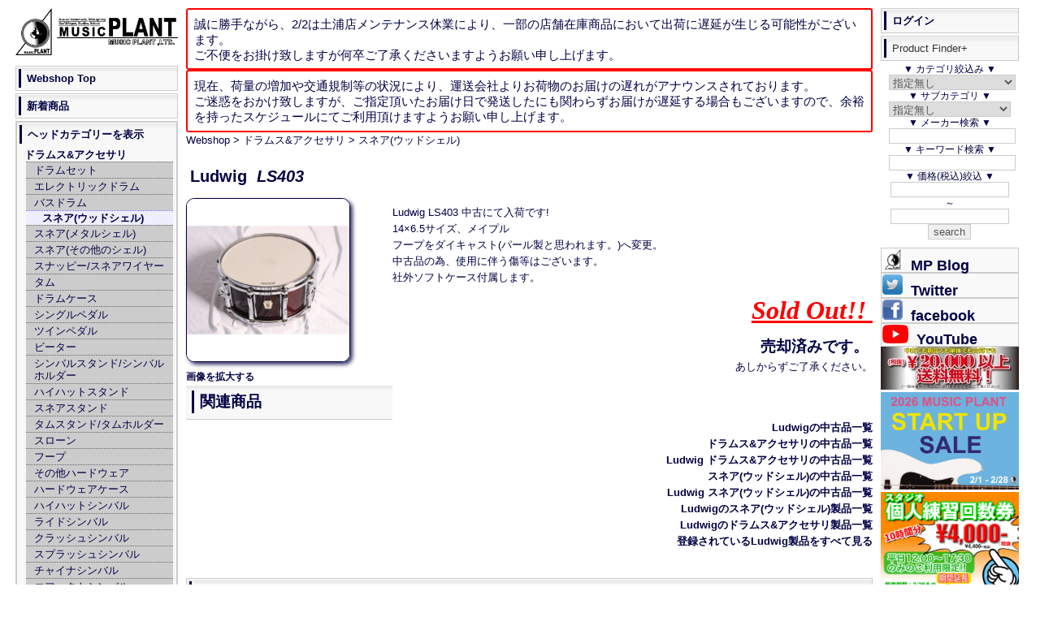

--- FILE ---
content_type: text/html; charset=UTF-8
request_url: https://www.music-plant.com/webshop/products/detail.php?product_id=98799
body_size: 67571
content:
<!DOCTYPE html>
<html lang="ja">
<head><!-- Global site tag (gtag.js) - Google Analytics -->
<script async src="https://www.googletagmanager.com/gtag/js?id=UA-5050900-1"></script>
<script>
  window.dataLayer = window.dataLayer || [];
  function gtag(){dataLayer.push(arguments);}
  gtag('js', new Date());

  gtag('config', 'UA-5050900-1');
</script>
<script type="application/ld+json">
{
  "@context": "https://schema.org",
  "@type": "WebSite",
  "url": "https://www.music-plant.com/webshop/",
  "potentialAction": {
    "@type": "SearchAction",
    "target": "https://www.music-plant.com/webshop/products/list.php?name={search_term_string}&mode=search",
    "query-input": "required name=search_term_string"
  }
}
</script>
<script type="application/ld+json">
	{
	"@context": "https://schema.org/",
	"@type": "Product",
		"gtin": "2220000987998",
		"sku": "98799",
	"brand": "Ludwig",
	"name": "LS403",
	"image": "https://www.music-plant.com/webshop/upload/save_image/98799.jpg",
	"description": " Ludwig LS403 中古にて入荷です!
14×6.5サイズ、メイプル
フープをダイキャスト(パール製と思われます。)へ変更。
中古品の為、使用に伴う傷等はございます。
社外ソフトケース付属します。",
		"offers": {
		 "@type": "Offer",
		 "url": "https://www.music-plant.com/webshop/products/detail.php?product_id=98799",
		"priceValidUntil":"2026/02/17",
		 "priceCurrency": "JPY",
		 "price": "36300",
		 "availability": "https://schema.org/SoldOut",
		 "itemCondition":"https://schema.org/UsedCondition"		}
	}
</script>
<meta http-equiv="Content-Type" content="text/html; charset=UTF-8">
<meta name="viewport" content="width=device-width, initial-scale=1.0">
<title>Ludwig LS403中古品()売却済みです。あしからずご了承ください。 | MUSIC PLANT WEBSHOP</title>

<meta name="author" content="MUSIC PLANT">
<meta name="ROBOTS" content="INDEX,FOLLOW,noarchive">
<meta name="description" content="Ludwigの, LS403中古品商品詳細ページです。売却済みです。あしからずご了承ください。Ludwig LS403 中古にて入荷です!
14×6.5サイズ、メイプル
フープをダイキャスト(パール製と思われます。)へ変更。
中古品の為、使用に伴う傷等はございます。
社外ソフトケース付属します。"><meta name="keywords" content="Ludwig,,LS403,">

<link rel="shortcut icon" href="/favicon.ico">
<link rel="icon" type="image/vnd.microsoft.icon" href="/favicon.ico"><link rel="alternate" type="application/rss+xml" title="RSS" href="https://www.music-plant.com/webshop/rss/products.php">

<link rel="stylesheet" href="/webshop/user_data/packages/webshop/css/default.css" type="text/css" media="screen">
<link rel="stylesheet" href="/webshop/user_data/packages/webshop/css/sp.css" type="text/css" media="screen and (max-width: 780px)">
<link rel="stylesheet" href="/webshop/user_data/packages/webshop/css/print.css" type="text/css" media="print">
<script src="https://www.music-plant.com/webshop/js/eccube.js"></script>
<script async src="https://www.music-plant.com/webshop/js/display.js"></script>

<link rel="canonical" href="https://www.music-plant.com/webshop/products/detail.php?product_id=98799">

<script>//<![CDATA[
    eccube.classCategories = {"__unselected":{"__unselected":{"name":"\u9078\u629e\u3057\u3066\u304f\u3060\u3055\u3044","product_class_id":"122213","product_type":"1"}},"__unselected2":{"#0":{"classcategory_id2":"0","name":"","stock_find":true,"price01":"1","price02":"36,300","point":"0","product_code":null,"product_class_id":"122213","product_type":"1"}}};function lnOnLoad()
        {fnSetClassCategories(document.form1, ""); }
    $(function(){
        lnOnLoad();
    });
//]]></script>
<script src="https://ajaxzip3.github.io/ajaxzip3.js"></script>

</head>

<body  onLoad="getSubcat(this)">
    
    <noscript>
        <p>JavaScript を有効にしてご利用下さい.</p>
    </noscript>
    <div id="layout">
        <a id="top"></a>
        <div id="layoutInner">
                                                                                    <div id="content" class="clearfix">
                <div id="contentInner">
                                                                                                                            <div id="threeCenterColumn">
                            <div id="threeMainColumn" class="main_column">
                                <div id="threeMainColumnInner">
                                    <!--<p style="padding:0.5em;font-size:1.2em;line-height:1.3em;border:solid 2px #f00;border-radius:.2em;">誠に勝手ながら、12/30~1/1は休業とさせて頂きます。</br>
期間中のご注文とお問い合わせに関しましては1/2からの順次対応となります。</br>
ご不便をお掛け致しますが何卒ご了承くださいますようお願い申し上げます。 </p>-->
                                    <p style="padding:0.5em;font-size:1.2em;line-height:1.3em;border:solid 2px #f00;border-radius:.2em;">誠に勝手ながら、2/2は土浦店メンテナンス休業により、一部の店舗在庫商品において出荷に遅延が生じる可能性がございます。</br>
ご不便をお掛け致しますが何卒ご了承くださいますようお願い申し上げます。 </p>
                                    <p style="padding:0.5em;font-size:1.2em;line-height:1.3em;border:solid 2px #f00;border-radius:.2em;">現在、荷量の増加や交通規制等の状況により、運送会社よりお荷物のお届けの遅れがアナウンスされております。<br>ご迷惑をおかけ致しますが、ご指定頂いたお届け日で発送したにも関わらずお届けが遅延する場合もございますので、余裕を持ったスケジュールにてご利用頂けますようお願い申し上げます。 </p>

                                                                                                                <!-- ▼ShowHide -->
                                                            <div id="subTitle"><input id="dispSeriesSp" type="button" onclick="dispSeriesSp(this); return false;" value="▼▼▼▼シリーズ表示▼▼▼▼"><input id="dispSeriesSpHide" type="button" onclick="dispSeriesSpHide(this); return false;" value="△△△シリーズを非表示△△△"><input type="button" id="dispCatsp" onclick="dispCatSp(this); return false;" value="▼▼ヘッドカテゴリー表示▼▼"><input type="button" id="dispCatspHide"  onclick="hideCatsp(this); return false;" value="△ヘッドカテゴリーを非表示△"><input type="button" id="ShowPFP" onclick="showPFP(this);getSubCatSp(this); return false;" value="▼▼▼▼検索機能表示▼▼▼▼"><input type="button" id="Log-in" onClick="location.href='https://www.music-plant.com/webshop/mypage/index.php'"  value="▲▲▲▲▲ログイン▲▲▲▲▲"></div><div id="LiProductFinderPlus"><input type="button" id="hidePFP" onclick="hidePFP(this); return false;" value="△△△検索機能非表示△△△"><form name="search_form" id="search_formSP" method="post" action="/webshop/products/list.php"><input type="hidden" name="transactionid" value="800070d1ca10ce6c8fd0a6cb5262ff44341455c8"><p>▼&nbsp;カテゴリ絞込み&nbsp;▼</p><p><select name="CatSP_ID" id="categorySP" onchange="searchCatSP(this)"><option value="0">指定無し</option><option value="14">ギター</option><option value="68">ベース</option><option value="81">エフェクター</option><option value="763">アンプシミュレーター</option><option value="116">ギター/ベースアンプ</option><option value="136">ドラム/パーカッション</option><option value="173">シンセ/キーボード</option><option value="793">電子ピアノ/エレピ</option><option value="199">DJ</option><option value="209">管楽器</option><option value="242">ウクレレ</option><option value="243">ケーブル/コネクター</option><option value="292">ギターパーツ</option><option value="334">PA/Rec関連機器</option><option value="400">映像関連</option><option value="418">照明関連</option><option value="430">アクセサリー</option></select></p><p>▼&nbsp;サブカテゴリ&nbsp;▼</p><select name="category_id" id="category2SP" onchange="searchCat2SP(this)" style="width:100%"><option value="" label="まずカテゴリーを選んでください"></option><!--Gt--><option value="67" class="CatSP14">レスポールタイプ</option><option value="66" class="CatSP14">ストラトタイプ</option><option value="65" class="CatSP14">テレキャスタイプ</option><option value="64" class="CatSP14">SGタイプ</option><option value="771" class="CatSP14">ムスタングタイプ</option><option value="63" class="CatSP14">ジャガータイプ</option><option value="772" class="CatSP14">ジャズマスタータイプ</option><option value="62" class="CatSP14">Vタイプ</option><option value="60" class="CatSP14">セミアコ</option><option value="59" class="CatSP14">フルアコ</option><option value="61" class="CatSP14">その他エレキギター</option><option value="56" class="CatSP14">エレアコ</option><option value="57" class="CatSP14">アコースティックギター</option><option value="502" class="CatSP14">レフティ(左利き)ギター</option><option value="58" class="CatSP14">クラシックギター/エレガット</option><option value="674" class="CatSP14">12弦ギター</option><option value="55" class="CatSP14">ギタースタンド</option><option value="54" class="CatSP14">ピック</option><option value="53" class="CatSP14">ストラップ</option><option value="540" class="CatSP14">7弦以上のギター</option><option value="52" class="CatSP14">エレキギター弦</option><option value="51" class="CatSP14">アコギ弦</option><option value="50" class="CatSP14">クラシックギター弦</option><option value="49" class="CatSP14">その他ギター弦</option><option value="679" class="CatSP14">スライドバー</option><option value="678" class="CatSP14">カポタスト</option><option value="48" class="CatSP14">ギター用ハードケース</option><option value="47" class="CatSP14">ギター用セミハードケース</option><option value="46" class="CatSP14">ギター用ギグバッグ</option><option value="45" class="CatSP14">ギター用ソフトケース</option><option value="44" class="CatSP14">アクセサリ全般</option><option value="43" class="CatSP14">トレーニンググッズ</option><option value="42" class="CatSP14">ギター用メンテナンスグッズ</option><option value="41" class="CatSP14">ギター関連初心者セット</option><!--Ba--><option value="80" class="CatSP68">ジャズベースタイプ</option><option value="79" class="CatSP68">プレシジョンベースタイプ</option><option value="672" class="CatSP68">テレキャスベースタイプ</option><option value="673" class="CatSP68">ジャガーベースタイプ</option><option value="78" class="CatSP68">その他エレキベース</option><option value="77" class="CatSP68">エレアコベース</option><option value="474" class="CatSP68">コントラバス/ウッドベース</option><option value="76" class="CatSP68">アップライトベース</option><option value="544" class="CatSP68">フレットレス仕様</option><option value="503" class="CatSP68">レフティ(左利き)ベース</option><option value="541" class="CatSP68">5弦以上のベース</option><option value="75" class="CatSP68">エレキベース弦</option><option value="74" class="CatSP68">ウッドベース弦</option><option value="470" class="CatSP68">ピック</option><option value="469" class="CatSP68">ストラップ</option><option value="471" class="CatSP68">スタンド</option><option value="73" class="CatSP68">ベース用ハードケース</option><option value="72" class="CatSP68">ベース用セミハードケース</option><option value="71" class="CatSP68">ベース用ギグバッグ</option><option value="70" class="CatSP68">ベース用ソフトケース</option><option value="472" class="CatSP68">メンテナンスグッズ</option><option value="69" class="CatSP68">入門者セット</option><!--FX--><option value="115" class="CatSP81">ブースター</option><option value="114" class="CatSP81">オーバードライブ</option><option value="113" class="CatSP81">ディストーション</option><option value="112" class="CatSP81">ファズ</option><option value="111" class="CatSP81">オクターバー</option><option value="110" class="CatSP81">コンプレッサー</option><option value="109" class="CatSP81">ペダルワウ</option><option value="509" class="CatSP81">オートワウ/トークワウ</option><option value="108" class="CatSP81">イコライザー/EQ</option><option value="107" class="CatSP81">エンハンサー</option><option value="106" class="CatSP81">ゲート/ノイズサプレッサー</option><option value="105" class="CatSP81">トレモロ</option><option value="104" class="CatSP81">コーラス</option><option value="770" class="CatSP81">ビブラート</option><option value="103" class="CatSP81">フランジャー</option><option value="102" class="CatSP81">フェイザー</option><option value="101" class="CatSP81">リバーブ</option><option value="100" class="CatSP81">ディレイ</option><option value="99" class="CatSP81">ピッチシフター/ハーモナイザー</option><option value="98" class="CatSP81">シミュレーター</option><option value="607" class="CatSP81">バッファ</option><option value="90" class="CatSP81">ルーパー</option><option value="465" class="CatSP81">マルチエフェクター</option><option value="717" class="CatSP81">ACアダプター</option><option value="718" class="CatSP81">DCパワーサプライ</option><option value="97" class="CatSP81">DCケーブル</option><option value="96" class="CatSP81">エフェクターボード/ケース</option><option value="95" class="CatSP81">スイッチャー/ラインセレクター</option><option value="94" class="CatSP81">コントローラー</option><option value="92" class="CatSP81">チューナー</option><option value="89" class="CatSP81">ギタープリアンプ</option><option value="88" class="CatSP81">ベースプリアンプ</option><option value="87" class="CatSP81">アコギプリアンプ</option><option value="556" class="CatSP81">モディファイ</option><option value="466" class="CatSP81">ラックマウントタイプ</option><option value="86" class="CatSP81">アコギ用エフェクター</option><option value="548" class="CatSP81">ベース用エフェクター</option><option value="555" class="CatSP81">ボーカル用エフェクター</option><option value="85" class="CatSP81">ギターシンセ</option><option value="508" class="CatSP81">ボリュームペダル</option><option value="84" class="CatSP81">その他のペダル</option><option value="83" class="CatSP81">エフェクターその他</option><option value="82" class="CatSP81">エフェクターアクセサリ</option><!--amp--><option value="135" class="CatSP116">ギターアンプコンボ</option><option value="134" class="CatSP116">ギターアンプヘッド</option><option value="133" class="CatSP116">ギターアンプキャビネット</option><option value="132" class="CatSP116">ベースアンプコンボ</option><option value="131" class="CatSP116">ベースアンプヘッド</option><option value="130" class="CatSP116">ベースアンプキャビネット</option><option value="129" class="CatSP116">エレアコアンプ</option><option value="128" class="CatSP116">アンプアクセサリー</option><option value="127" class="CatSP116">フットスイッチ</option><option value="499" class="CatSP116">カバー/ケース</option><!--Ds--><option value="172" class="CatSP136">ドラムセット</option><option value="171" class="CatSP136">エレクトリックドラム</option><option value="806" class="CatSP136">エレクトリックドラムキット</option><option value="807" class="CatSP136">エレクトリックドラムパッド</option><option value="808" class="CatSP136">エレクトリックドラム音源</option><option value="809" class="CatSP136">エレクトリックドラムアクセサリー</option><option value="170" class="CatSP136">パーカッション全般</option><option value="501" class="CatSP136">カホン</option><option value="169" class="CatSP136">バスドラム</option><option value="166" class="CatSP136">スネア(メタルシェル)</option><option value="167" class="CatSP136">スネア(ウッドシェル)</option><option value="165" class="CatSP136">スネア(その他のシェル)</option><option value="163" class="CatSP136">スナッピー</option><option value="168" class="CatSP136">タム</option><option value="162" class="CatSP136">ドラムケース</option><option value="161" class="CatSP136">シングルペダル</option><option value="160" class="CatSP136">ツインペダル</option><option value="159" class="CatSP136">ビーター</option><option value="158" class="CatSP136">シンバルスタンド</option><option value="157" class="CatSP136">ハイハットスタンド</option><option value="156" class="CatSP136">スネアスタンド</option><option value="155" class="CatSP136">スローン</option><option value="154" class="CatSP136">その他ハードウェア</option><option value="153" class="CatSP136">ハードウェアケース</option><option value="151" class="CatSP136">ハイハット</option><option value="150" class="CatSP136">ライドシンバル</option><option value="149" class="CatSP136">クラッシュシンバル</option><option value="148" class="CatSP136">スプラッシュシンバル</option><option value="147" class="CatSP136">チャイナシンバル</option><option value="146" class="CatSP136">エフェクトシンバル</option><option value="152" class="CatSP136">シンバル 関連商品</option><option value="145" class="CatSP136">シンバルケース</option><option value="144" class="CatSP136">パーカッションケース</option><option value="143" class="CatSP136">ドラムヘッド</option><option value="142" class="CatSP136">スティック</option><option value="141" class="CatSP136">スティックケース</option><option value="140" class="CatSP136">カウベル</option><option value="139" class="CatSP136">トレーニンググッズ</option><option value="488" class="CatSP136">ドラムメンテナンスグッズ</option><option value="138" class="CatSP136">アクセサリ類</option><option value="137" class="CatSP136">パーツ類</option><!--Syn--><option value="198" class="CatSP173">シンセサイザー</option><option value="595" class="CatSP173">ワークステーション</option><option value="197" class="CatSP173">キーボード</option><option value="191" class="CatSP173">オルガン</option><option value="196" class="CatSP173">音源モジュール</option><option value="193" class="CatSP173">MIDI/USBコントローラー</option><option value="192" class="CatSP173">ソフトシンセ</option><option value="190" class="CatSP173">キーボードアンプ</option><option value="189" class="CatSP173">キーボードケース(ハード)</option><option value="188" class="CatSP173">キーボードケース(セミハード)</option><option value="187" class="CatSP173">キーボードケース(ソフト)</option><option value="186" class="CatSP173">キーボードスタンド</option><option value="185" class="CatSP173">リズムマシン/ドラムマシン</option><option value="184" class="CatSP173">サンプラー</option><option value="183" class="CatSP173">サンプル</option><option value="182" class="CatSP173">シーケンサー</option><option value="181" class="CatSP173">DTM全般</option><option value="180" class="CatSP173">ソフト全般</option><option value="179" class="CatSP173">MIDIインターフェイス</option><option value="178" class="CatSP173">アクセサリ</option><option value="177" class="CatSP173">ペダル</option><option value="176" class="CatSP173">ベンチ</option><option value="175" class="CatSP173">トレーニンググッズ</option><option value="174" class="CatSP173">初心者セット</option><!--Dpf--><option value="481" class="CatSP793">エレクトリックピアノ</option><option value="195" class="CatSP793">家庭用デジタルピアノ</option><option value="194" class="CatSP793">ステージデジタルピアノ</option><!--DJ--><option value="208" class="CatSP199">DJミキサー</option><option value="207" class="CatSP199">ターンテーブル</option><option value="206" class="CatSP199">CDJ</option><option value="205" class="CatSP199">カートリッジ</option><option value="204" class="CatSP199">ヘッドフォン</option><option value="203" class="CatSP199">DJインターフェイス</option><option value="202" class="CatSP199">DJパーツ類</option><option value="201" class="CatSP199">DJアクセサリ</option><option value="200" class="CatSP199">DJその他</option><!--WI--><option value="228" class="CatSP209">トランペット B♭</option><option value="227" class="CatSP209">トランペット B♭以外</option><option value="226" class="CatSP209">トロンボーン</option><option value="225" class="CatSP209">その他金管楽器</option><option value="224" class="CatSP209">ソプラノサックス</option><option value="223" class="CatSP209">アルトサックス</option><option value="222" class="CatSP209">テナーサックス</option><option value="221" class="CatSP209">バリトンサックス</option><option value="220" class="CatSP209">フルート/ピッコロ</option><option value="219" class="CatSP209">クラリネット</option><option value="218" class="CatSP209">リコーダー</option><option value="217" class="CatSP209">その他木管楽器</option><option value="216" class="CatSP209">リード</option><option value="215" class="CatSP209">管楽器アクセサリ</option><option value="214" class="CatSP209">管楽器メンテナンスグッズ</option><option value="213" class="CatSP209">ケース</option><option value="212" class="CatSP209">トレーニンググッズ</option><option value="211" class="CatSP209">スタンド</option><option value="210" class="CatSP209">初心者セット</option><!--BHarp--><option value="447" class="CatSP230">ブルースハープ・ハーモニカ</option><option value="235" class="CatSP230">ハーモニカその他</option><option value="234" class="CatSP230">アクセサリ類</option><option value="233" class="CatSP230">トレーニンググッズ</option><option value="232" class="CatSP230">メンテナンスグッズ</option><option value="231" class="CatSP230">ケース</option><!--OtherInsts--><option value="239" class="CatSP236">バイオリン</option><option value="238" class="CatSP236">アコーディオン</option><option value="237" class="CatSP236">その他楽器</option><option value="693" class="CatSP236">その他の楽器用アクセサリ</option><!--Cable--><option value="291" class="CatSP243">XLR=XLRバランス</option><option value="290" class="CatSP243">XLR=1/4バランス</option><option value="289" class="CatSP243">1/4=1/4バランス</option><option value="288" class="CatSP243">XLRインターコネクト</option><option value="287" class="CatSP243">その他バランス</option><option value="744" class="CatSP243">バンタム関ケーブル</option><option value="286" class="CatSP243">XLR=1/4アンバランス</option><option value="467" class="CatSP243">楽器用シールドLS</option><option value="285" class="CatSP243">楽器用シールドSS</option><option value="284" class="CatSP243">楽器用シールドSL</option><option value="283" class="CatSP243">楽器用シールドLL</option><option value="608" class="CatSP243">パッチケーブルLS</option><option value="282" class="CatSP243">パッチケーブルSS</option><option value="281" class="CatSP243">パッチケーブルSL</option><option value="280" class="CatSP243">パッチケーブルLL</option><option value="279" class="CatSP243">RCA-RCAアンバランス</option><option value="278" class="CatSP243">楽器/機材用アンバランス</option><option value="277" class="CatSP243">その他アンバランスケーブル</option><option value="276" class="CatSP243">インサートケーブル</option><option value="275" class="CatSP243">電源ケーブル(AC)</option><option value="274" class="CatSP243">電源タップ</option><option value="273" class="CatSP243">スピーカーケーブル/楽器アンプ向き</option><option value="272" class="CatSP243">スピーカーケーブル/機材向き</option><option value="271" class="CatSP243">スピーカーケーブル/オーディオ</option><option value="597" class="CatSP243">ステレオケーブル</option><option value="270" class="CatSP243">マルチボックス</option><option value="269" class="CatSP243">マルチケーブル</option><option value="268" class="CatSP243">マルチケーブル機材用</option><option value="267" class="CatSP243">ブレークアウト</option><option value="266" class="CatSP243">DB25=DB25 アナログ</option><option value="265" class="CatSP243">DB25=DB25 デジタル</option><option value="264" class="CatSP243">DB25=XLR アナログ</option><option value="263" class="CatSP243">DB25=XLR デジタル</option><option value="262" class="CatSP243">DB25=バランスフォーン</option><option value="261" class="CatSP243">DB25ケーブルその他</option><option value="260" class="CatSP243">MIDIケーブル</option><option value="257" class="CatSP243">AES/EBUケーブル</option><option value="494" class="CatSP243">DMXケーブル</option><option value="256" class="CatSP243">S/P DIFケーブル</option><option value="485" class="CatSP243">"S/MUX ADI(adatオプティカル)ケーブル"</option><option value="258" class="CatSP243">BNCケーブル</option><option value="475" class="CatSP243">オプティカルケーブル</option><option value="259" class="CatSP243">その他デジタルケーブル</option><option value="571" class="CatSP243">iPhone/iPad用ケーブル</option><option value="723" class="CatSP243">CATケーブル</option><option value="255" class="CatSP243">USBケーブル</option><option value="254" class="CatSP243">FireWireケーブル</option><option value="253" class="CatSP243">XLRコネクタ</option><option value="252" class="CatSP243">Phone コネクタ(TRS/TS)</option><option value="251" class="CatSP243">RCAコネクタ</option><option value="250" class="CatSP243">電源コネクタ</option><option value="249" class="CatSP243">スピーカー関係コネクタ</option><option value="248" class="CatSP243">その他コネクタ</option><option value="247" class="CatSP243">変換プラグ</option><option value="246" class="CatSP243">パッチベイ</option><option value="245" class="CatSP243">ケーブル切り売り</option><option value="244" class="CatSP243">ケーブル/コネクター アクセサリ</option><!--GtParts--><option value="333" class="CatSP292">ストリングガイド</option><option value="332" class="CatSP292">アジャストロッド</option><option value="331" class="CatSP292">ナット材</option><option value="330" class="CatSP292">ネック</option><option value="329" class="CatSP292">フレット</option><option value="328" class="CatSP292">ポジションマーク</option><option value="327" class="CatSP292">ピックアップ</option><option value="326" class="CatSP292">オンボードプリアンプ</option><option value="325" class="CatSP292">ピックガード</option><option value="324" class="CatSP292">ブリッジピン</option><option value="323" class="CatSP292">ギターブリッジ</option><option value="322" class="CatSP292">ベースブリッジ</option><option value="321" class="CatSP292">エスカッション</option><option value="320" class="CatSP292">ピックアップカバー</option><option value="319" class="CatSP292">ボディ材</option><option value="318" class="CatSP292">バインディング材</option><option value="317" class="CatSP292">コンデンサー</option><option value="316" class="CatSP292">スイッチ類</option><option value="315" class="CatSP292">スイッチノブ</option><option value="314" class="CatSP292">コントロールポット</option><option value="313" class="CatSP292">コントロールノブ</option><option value="312" class="CatSP292">コントロールパネル</option><option value="311" class="CatSP292">ジャック</option><option value="310" class="CatSP292">トレモロスプリング</option><option value="309" class="CatSP292">ストラップピン</option><option value="308" class="CatSP292">スプリングハンガー</option><option value="307" class="CatSP292">ジョイントプレート</option><option value="306" class="CatSP292">配線材</option><option value="305" class="CatSP292">はんだ</option><option value="304" class="CatSP292">配線その他</option><option value="303" class="CatSP292">工具</option><option value="302" class="CatSP292">その他パーツ</option><option value="301" class="CatSP292">ペグ/クルーソンタイプ</option><option value="300" class="CatSP292">ペグ/ロトマチックタイプ</option><option value="299" class="CatSP292">ペグ/SCHALLER</option><option value="298" class="CatSP292">ペグ/GROVER</option><option value="297" class="CatSP292">ペグ/SPERZEL</option><option value="296" class="CatSP292">ペグ/クラシックギター</option><option value="295" class="CatSP292">ペグ/ベース用</option><option value="294" class="CatSP292">ペグ/SCHALLER ベース用</option><option value="464" class="CatSP292">その他ペグ</option><option value="293" class="CatSP292">ペグ用ビス</option><!--REC--><option value="743" class="Cat334">マイク</option><option value="399" class="Cat334">ダイナミックマイク</option><option value="397" class="Cat334">コンデンサーマイク</option><option value="398" class="Cat334">リボンマイク</option><option value="394" class="Cat334">マイクホルダー/サスペンション</option><option value="619" class="Cat334">ハンドヘルドマイク</option><option value="755" class="Cat334">ステレオマイク</option><option value="345" class="Cat334">マイクスタンド</option><option value="396" class="CatSP334">DI/ダイレクトボックス</option><option value="719" class="CatSP334">リアンプボックス</option><option value="389" class="CatSP334">ワイヤレス システム</option><option value="366" class="CatSP334">アナログミキサー</option><option value="365" class="CatSP334">デジタルミキサー</option><option value="364" class="CatSP334">パワードミキサー</option><option value="552" class="CatSP334">ラックマウントミキサー</option><option value="352" class="CatSP334">パワーアンプ</option><option value="393" class="CatSP334">SRスピーカー</option><option value="392" class="CatSP334">サブウーファー(SR)</option><option value="391" class="CatSP334">設備設置スピーカー</option><option value="390" class="CatSP334">スピーカーユニット/パーツ/アクセサリ</option><option value="353" class="CatSP334">チャンネルディバイダー/スピーカープロセッサ</option><option value="351" class="CatSP334">PAシステム</option><option value="600" class="CatSP334">インイヤーモニターシステム</option><option value="383" class="CatSP334">インナーイヤーヘッドフォン</option><option value="386" class="CatSP334">スタジオモニタースピーカー</option><option value="385" class="CatSP334">スタジオモニターコントローラー</option><option value="384" class="CatSP334">ヘッドフォン</option><option value="694" class="CatSP334">ヘッドフォンアクセサリー/パーツ</option><option value="382" class="CatSP334">ヘッドフォンアンプ</option><option value="381" class="CatSP334">CD/CD-Rデッキ</option><option value="379" class="CatSP334">MDデッキ</option><option value="380" class="CatSP334">DVDデッキ</option><option value="378" class="CatSP334">カセットデッキ</option><option value="377" class="CatSP334">MTR</option><option value="376" class="CatSP334">DAW</option><option value="375" class="CatSP334">フィジカルコントローラー</option><option value="374" class="CatSP334">プラグイン</option><option value="370" class="CatSP334">オーディオインターフェイス</option><option value="557" class="CatSP334">ボーカロイド</option><option value="373" class="CatSP334">マスターレコーダー</option><option value="372" class="CatSP334">ポータブルレコーダー</option><option value="371" class="CatSP334">AD/DA/DD コンバーター</option><option value="369" class="CatSP334">PCI/PCI-eカード</option><option value="368" class="CatSP334">ワードクロック</option><option value="363" class="CatSP334">アウトボードヘッドアンプ</option><option value="362" class="CatSP334">チャンネルストリップ</option><option value="361" class="CatSP334">空間系エフェクト</option><option value="359" class="CatSP334">ダイナミクス系</option><option value="358" class="CatSP334">EQ/フィルター系</option><option value="357" class="CatSP334">モジュレーション系</option><option value="356" class="CatSP334">サミングアンプ</option><option value="360" class="CatSP334">その他エフェクト</option><option value="596" class="CatSP334">スプリッター</option><option value="355" class="CatSP334">その他アウトボード</option><option value="486" class="CatSP334">VPR Alliance(500シリーズ)</option><option value="350" class="CatSP334">ハードディスク</option><option value="349" class="CatSP334">フラッシュメモリ</option><option value="348" class="CatSP334">CD-R/RW</option><option value="347" class="CatSP334">DVD-R/RW</option><option value="346" class="CatSP334">RAM/その他メディア</option><option value="344" class="CatSP334">スピーカースタンド</option><option value="343" class="CatSP334">スタジオモニタースタンド</option><option value="342" class="CatSP334">パワーコンディショナー/ディストリビューター</option><option value="341" class="CatSP334">スタジオキューシステム</option><option value="340" class="CatSP334">オーディオグッズ</option><option value="339" class="CatSP334">インシュレーター</option><option value="337" class="CatSP334">ルームチューニンググッズ</option><option value="336" class="CatSP334">レベルメーター/ディスプレイ</option><option value="335" class="CatSP334">SR/Recアクセサリー</option><!--VB--><option value="408" class="CatSP400">ビデオミキサー</option><option value="407" class="CatSP400">ビデオレコーダー</option><option value="489" class="CatSP400">映像インターフェイス</option><option value="406" class="CatSP400">映像エフェクター</option><option value="404" class="CatSP400">映像送出機器</option><option value="405" class="CatSP400">映像編集機器</option><option value="403" class="CatSP400">シンクジェネレータ</option><option value="483" class="CatSP400">プロジェクター</option><option value="402" class="CatSP400">モニタ/ディスプレイ</option><option value="401" class="CatSP400">アクセサリ類</option><!--AmpParts--><option value="124" class="CatSP409">真空管(プリ管)</option><option value="123" class="CatSP409">真空管(パワー管)</option><option value="122" class="CatSP409">真空管(整流管)</option><option value="121" class="CatSP409">真空管アクセサリ</option><option value="497" class="CatSP409">グリルクロス</option><option value="498" class="CatSP409">カバリング</option><option value="120" class="CatSP409">スピーカーユニット</option><option value="119" class="CatSP409">ランプ類</option><option value="118" class="CatSP409">ハンドル類</option><option value="117" class="CatSP409">スプリングリバーブ</option><option value="417" class="CatSP409">トランス</option><option value="416" class="CatSP409">ノブ</option><option value="415" class="CatSP409">ジャック</option><option value="414" class="CatSP409">ポット</option><option value="413" class="CatSP409">コンデンサー</option><option value="412" class="CatSP409">抵抗</option><option value="411" class="CatSP409">スイッチ</option><option value="410" class="CatSP409">ヒューズ</option><option value="689" class="CatSP409">パイピング</option><option value="690" class="CatSP409">フィート</option><option value="691" class="CatSP409">その他パーツ</option><!--Lighting--><option value="429" class="CatSP418">白熱灯体</option><option value="428" class="CatSP418">LED灯体</option><option value="426" class="CatSP418">エフェクトライト</option><option value="425" class="CatSP418">ミラーボール</option><option value="424" class="CatSP418">レーザー</option><option value="420" class="CatSP418">ムービングヘッド</option><option value="482" class="CatSP418">ミラースキャン</option><option value="566" class="CatSP418">カラーフィルター</option><option value="768" class="CatSP418">防滴仕様(IP65以上)</option><option value="492" class="CatSP418">照明コントロールソフト</option><option value="419" class="CatSP418">フォグ/ヘイズ/フェイザーマシン</option><option value="769" class="CatSP418">演出機器</option><option value="423" class="CatSP418">コントローラー/調光卓</option><option value="422" class="CatSP418">ディマー</option><option value="610" class="CatSP418">DMXケーブル</option><option value="493" class="CatSP418">DMX周辺機器</option><option value="427" class="CatSP418">交換球</option><option value="421" class="CatSP418">パーツ類</option><option value="484" class="CatSP418">その他/アクセサリー</option><!--AXS--><option value="437" class="CatSP430">オープンラック</option><option value="435" class="CatSP430">塩ビ/レザーラック</option><option value="434" class="CatSP430">樹脂製ラック</option><option value="618" class="CatSP430">ショックマウントラック</option><option value="722" class="CatSP430">スタジオラック</option><option value="433" class="CatSP430">カーペットラック</option><option value="432" class="CatSP430">ラックアクセサリー</option><option value="677" class="CatSP430">メンテナンス/クリーニング</option><option value="553" class="CatSP430">耳栓/イヤープロテクター</option><option value="491" class="CatSP430">ハードケース</option><option value="446" class="CatSP430">ミキサーハードケース</option><option value="445" class="CatSP430">オリジナルケース作成</option><option value="431" class="CatSP430">ヘッドフォン</option><option value="444" class="CatSP430">譜面台</option><option value="676" class="CatSP430">手元照明</option><option value="443" class="CatSP430">メトロノーム</option><option value="442" class="CatSP430">トレーニンググッズ</option><option value="441" class="CatSP430">アクセサリーその他</option><option value="440" class="CatSP430">防音室</option><option value="439" class="CatSP430">電池</option><option value="476" class="CatSP430">USP(無停電電源装置)</option><option value="438" class="CatSP430">カートリッジ</option><option value="436" class="CatSP430">FRPラック</option><!--Other--></select><p>▼&nbsp;メーカー検索&nbsp;▼</p><p><input type="text" name="maker_name" id="maker_nameSP" maxlength="70" style="width:100%" value="" list="maker_name_dataSP"></p><datalist id="maker_name_dataSP"></datalist><p>▼&nbsp;キーワード検索&nbsp;▼</p><p><input type="text" name="name" class="box140" maxlength="70" value="" style="width:100%"></p><p>▼&nbsp;価格(税込み)絞込検索&nbsp;▼</p><p><input type="text" name="price_range_lower" class="box140" maxlength="50" value="">～
<input type="text" name="price_range_upper" class="box140" maxlength="50" value=""></p><div class="btn02 formListBtn"><input type="submit"  name="mode" value="search"></div></form></div>                                                        <!-- ▲ShowHide -->
                                                                                    <!-- ▼メイン -->
					<main>
                    <script>
//<![CDATA[
// 規格2に選択肢を割り当てる。
function fnSetClassCategories(form, classcat_id2_selected) {
var $form = $(form);
var product_id = $form.find('input[name=product_id]').val();
var $sele1 = $form.find('select[name=classcategory_id1]');
var $sele2 = $form.find('select[name=classcategory_id2]');
eccube.setClassCategories($form, product_id, $sele1, $sele2, classcat_id2_selected);
}
//]]>
</script>
<div id="undercolumn">
<form name="form1" id="form1" method="post" action="?">
<input type="hidden" name="transactionid" value="800070d1ca10ce6c8fd0a6cb5262ff44341455c8">
<div id="detailArea" class="clearfix">
<!--T20121017//-->
<!--
<p style="color:#f00;font-size:1.5em;font-weight:800">年末年始の各店の営業日・営業時間については<a href="https://musicplant.blog.shinobi.jp/information/2022-2023%20%E5%B9%B4%E6%9C%AB%E5%B9%B4%E5%A7%8B%E3%83%BB%E5%96%B6%E6%A5%AD%E6%99%82%E9%96%93%E3%81%AE%E3%81%8A%E7%9F%A5%E3%82%89%E3%81%9B">こちら</a>をご確認ください。</p>-->
<!--★Navigation★-->
<ul class="relativeCat" itemscope itemtype="http://schema.org/BreadcrumbList">
<li itemprop="itemListElement" itemscope itemtype="http://schema.org/ListItem">
<a href="/webshop/" itemprop="item">
<span itemprop="name">
<meta itemprop="position" content="1">Webshop
</span></a> &gt;
<a href="https://www.music-plant.com/webshop/products/list.php?category_id=136" itemprop="item">
<span itemprop="name">
<meta itemprop="position" content="2">
ドラムス&アクセサリ
</span></a>
 > 
<a href="https://www.music-plant.com/webshop/products/list.php?category_id=167" itemprop="item">
<span itemprop="name">
<meta itemprop="position" content="3">
スネア(ウッドシェル)
</span></a>
</li>
</ul>
<h1><span id="brand">Ludwig</span>&nbsp;<span id="model">LS403</span></h1>
<div id="detailPhotoBloc">
<!--★画像★-->
<a href="https://www.music-plant.com/webshop/upload/save_image/98799.jpg" target="_blank"><img src="/webshop/upload/save_image/98799S.jpg" alt="LS403サムネイル" id="picture"></a>
<span class="textMini">
<!--★拡大する★-->
<br>
<a href="https://www.music-plant.com/webshop/upload/save_image/98799.jpg" target="_blank">画像を拡大する</a>
<span class="IObannerPC">
</span>
</span>
<!--Temporary//-->
<!--//Temporary-->
<!--RelatedCat//-->
<!--スネア-->
<div class="subTitle01">
<h2><span class="showRelCat"><a href="javascript:;" onclick="showRelCat(this); return false;" title="関連商品を表示">関連商品</a></span><span class="hideRelCat"><a href="javascript:;" onclick="hideRelCat(this); return false;" title="関連商品を非表示">関連商品を隠す</a></span></h2>
</div>
<ul class="related_cat">
<li><a href="/webshop/products/list.php?category_id=164"></a>スネアケース</li>
<li><a href="javascript:;" onclick="hideRelCat(this); return false;" title="関連商品を非表示">関連商品を隠す</a></li>
</ul>
<!--//RelatedCat-->
</div>
<div>
<div id="detailRightBloc">
<h2>
</h2>
<!--★詳細メインコメント★-->
<div class="mainComment">
Ludwig LS403 中古にて入荷です!<br>
14×6.5サイズ、メイプル<br>
フープをダイキャスト(パール製と思われます。)へ変更。<br>
中古品の為、使用に伴う傷等はございます。<br>
社外ソフトケース付属します。
</div>
<!--★通常価格★-->
<div id="price_boxL">
<div class="normal_price box05">
</div>
</div>
<!--★販売価格★-->
<div class="sale_price price box05">
<p id="price02_default">Sold Out!!&nbsp;</p>
</div>
<div id="dtl_utility_box">
<!--stock Status//-->
<script>
<!--
function func1(){mailWin = window.open("/productform/ ");}
/* beautify ignore: end */
-->
</script>
<script>
<!--
function OSmail(){mailWin = window.open("/mfos/");}
/* beautify ignore: end */
-->
</script>
<p id="stock1">売却済みです。</p>
<p>あしからずご了承ください。</p>
<!--//stock Status-->
<!--メーカーURL//-->
<!--
-->
<!--//メーカーURL-->
</div>
<!--▼買い物かご-->
</div><br class="clearBoth">
<!--▲買い物かご-->
<!--T20121024//-->
<ul id="RelatedList">
<li class="RightText"><a href="/webshop/products/used.php?maker_id=603"><strong>Ludwigの中古品一覧
</strong></a></li>
<li class="RightText"><a href="/webshop/products/used.php?category_id=136">ドラムス&アクセサリの中古品一覧</a></li>
<li class="RightText"><a href="/webshop/products/used.php?maker_id=603&amp;category_id=136">Ludwig&nbsp;ドラムス&アクセサリの中古品一覧</a></li>
<li class="RightText"><a href="/webshop/products/used.php?category_id=167">スネア(ウッドシェル)の中古品一覧</a></li>
<li class="RightText"><a href="/webshop/products/used.php?maker_id=603&amp;category_id=167">Ludwig&nbsp;スネア(ウッドシェル)の中古品一覧</a></li>
<li class="RightText"><a href="https://www.music-plant.com/webshop/products/list.php?maker_id=603&amp;category_id=167">Ludwigのスネア(ウッドシェル)製品一覧</a></li>
<li class="RightText"><a href="https://www.music-plant.com/webshop/products/list.php?maker_id=603&amp;category_id=136">Ludwigのドラムス&アクセサリ製品一覧</a></li>
<!--
-->
<li class="RightText">
<a href="https://www.music-plant.com/webshop/products/maker.php?maker_id=603" title="Ludwigの一覧を表示">登録されているLudwig製品をすべて見る</a></li>
</ul>
<!--//T20121024-->
</div>
</div>
</form>
<form name="SendInfo"><input type="hidden" name="productInfo"
value="Ludwig,LS403[98799]について">
</form>
<form name="OSSendInfo"><input type="hidden" name="OSproductInfo"
value="About Ludwig,LS403[98799].">
</form>
<!--詳細ここまで-->
<!--▼サブコメント-->
<!--▲サブコメント-->
<!--Addition pix/-->
<!--/Addition pix--><span class="IObannerSP">
</span>
<!--▼関連商品-->
<form name="AXS_form">
</form>
<!--▲関連商品-->
</div><!-- Google Code for View Conversion Page --><img height="1" width="1" alt=""
src="//www.googleadservices.com/pagead/conversion/1013472783/imp.gif?value=10&amp;label=Ui97CIGAuwUQj7yh4wM&amp;guid=ON&amp;script=0">
<div class="subTitle02">
<h2 class="relatedItems">
Ludwig&nbsp;
LS403の他にも
<a href="https://www.music-plant.com/webshop/products/list.php?category_id=167"
title="スネア(ウッドシェル)一覧へジャンプします。">
スネア(ウッドシェル)
</a>あります!
</h2>
</div>					</main>
                    <!-- ▲メイン -->
                                                                                            <!-- ▼RelatedItems -->
                                                            <div class="relatedItems" style="clear:both;"><form name="page_navi_top" id="page_navi_top" action="?"><input type="hidden" name="transactionid" value="800070d1ca10ce6c8fd0a6cb5262ff44341455c8"></form><div class="related_items"><form name="product_form114373" action="?" onsubmit="return false;"><input type="hidden" name="transactionid" value="800070d1ca10ce6c8fd0a6cb5262ff44341455c8"><h3 class="LeftText"><a href="https://www.music-plant.com/webshop/products/maker.php?maker_id=771" title="Premier全商品一覧ページヘ">Premier</a></h3><!--★商品名★--><h2 class="LeftTextRI"><a href="https://www.music-plant.com/webshop/products/detail.php?product_id=114373" title="Premier2002商品詳細ページヘ">2002</a></h2><div class="list_area clearfix"><div class="listphoto_maker"><!--★画像★--><a href="https://www.music-plant.com/webshop/products/detail.php?product_id=114373" title="Premier2002商品詳細ページヘ"><img src="/webshop/upload/save_image/114373S.jpg" loading="lazy" alt="Premier2002" class="picture_maker"></a></div><div class="listrightbloc"><p class="condi9m">中古品</p><!--価格--><!--{ assign var="devil_id" value=$arrProductsClass[cnt].deliv_date_id}--><div class="pricebox sale_price"><div class="price"><div class="woTax"><input type="hidden" name="priceIT2114373" value="30000"><span class="WOTtext">税別価格</span><p class="price02WOT">&#165;30,000-</p></div><span class="WTtext">税込価格</span><div class="price02_box"><p class="price02_default_114373">&#165;<span id="Lprice02incT114373"></span>-</p><script><!--
var LPrice2114373 = document.product_form114373.priceIT2114373.value;
var price2tax114373=Math.floor(LPrice2114373*1.10);
document.getElementById("Lprice02incT114373").textContent=String(price2tax114373 ).replace( /(\d)(?=(\d\d\d)+(?!\d))/g, '$1,' );
--></script></div></div></div></div></div></form></div><div class="related_items"><form name="product_form116304" action="?" onsubmit="return false;"><input type="hidden" name="transactionid" value="800070d1ca10ce6c8fd0a6cb5262ff44341455c8"><h3 class="LeftText"><a href="https://www.music-plant.com/webshop/products/maker.php?maker_id=971" title="TAMA全商品一覧ページヘ">TAMA</a></h3><!--★商品名★--><h2 class="LeftTextRI"><a href="https://www.music-plant.com/webshop/products/detail.php?product_id=116304" title="TAMA12×5&quot; Artwood Birch Snare商品詳細ページヘ">12×5&quot; Artwood Birch Snare</a></h2><div class="list_area clearfix"><div class="listphoto_maker"><!--★画像★--><a href="https://www.music-plant.com/webshop/products/detail.php?product_id=116304" title="TAMA12×5&quot; Artwood Birch Snare商品詳細ページヘ"><img src="/webshop/upload/save_image/116304S.jpg" loading="lazy" alt="TAMA12×5&quot; Artwood Birch Snare" class="picture_maker"></a></div><div class="listrightbloc"><p><a href="https://www.music-plant.com/webshop/products/list.php?sf_text=Artwood&amp;maker_id=971">Artwoodシリーズ</a></p><p class="condi9m">中古品</p><!--価格--><!--{ assign var="devil_id" value=$arrProductsClass[cnt].deliv_date_id}--><div class="pricebox sale_price"><div class="price"><div class="woTax"><input type="hidden" name="priceIT2116304" value="25000"><span class="WOTtext">税別価格</span><p class="price02WOT">&#165;25,000-</p></div><span class="WTtext">税込価格</span><div class="price02_box"><p class="price02_default_116304">&#165;<span id="Lprice02incT116304"></span>-</p><script><!--
var LPrice2116304 = document.product_form116304.priceIT2116304.value;
var price2tax116304=Math.floor(LPrice2116304*1.10);
document.getElementById("Lprice02incT116304").textContent=String(price2tax116304 ).replace( /(\d)(?=(\d\d\d)+(?!\d))/g, '$1,' );
--></script></div></div></div></div></div></form></div><div class="related_items"><form name="product_form116305" action="?" onsubmit="return false;"><input type="hidden" name="transactionid" value="800070d1ca10ce6c8fd0a6cb5262ff44341455c8"><h3 class="LeftText"><a href="https://www.music-plant.com/webshop/products/maker.php?maker_id=415" title="GRETSCH全商品一覧ページヘ">GRETSCH</a></h3><!--★商品名★--><h2 class="LeftTextRI"><a href="https://www.music-plant.com/webshop/products/detail.php?product_id=116305" title="GRETSCH14×5&quot; Blackhawk EX Snare Ebony Diamond商品詳細ページヘ">14×5&quot; Blackhawk EX Snare Ebony Diamond</a></h2><div class="list_area clearfix"><div class="listphoto_maker"><!--★画像★--><a href="https://www.music-plant.com/webshop/products/detail.php?product_id=116305" title="GRETSCH14×5&quot; Blackhawk EX Snare Ebony Diamond商品詳細ページヘ"><img src="/webshop/upload/save_image/116305S.jpg" loading="lazy" alt="GRETSCH14×5&quot; Blackhawk EX Snare Ebony Diamond" class="picture_maker"></a></div><div class="listrightbloc"><p><a href="https://www.music-plant.com/webshop/products/list.php?sf_text=Blackhawk%20EX&amp;maker_id=415">Blackhawk EXシリーズ</a></p><p class="condi9m">中古品</p><!--価格--><!--{ assign var="devil_id" value=$arrProductsClass[cnt].deliv_date_id}--><div class="pricebox sale_price"><div class="price"><div class="woTax"><input type="hidden" name="priceIT2116305" value="23000"><span class="WOTtext">税別価格</span><p class="price02WOT">&#165;23,000-</p></div><span class="WTtext">税込価格</span><div class="price02_box"><p class="price02_default_116305">&#165;<span id="Lprice02incT116305"></span>-</p><script><!--
var LPrice2116305 = document.product_form116305.priceIT2116305.value;
var price2tax116305=Math.floor(LPrice2116305*1.10);
document.getElementById("Lprice02incT116305").textContent=String(price2tax116305 ).replace( /(\d)(?=(\d\d\d)+(?!\d))/g, '$1,' );
--></script></div></div></div></div></div></form></div><div class="listBloc clearfix"></div><div class="related_items"><form name="product_form116306" action="?" onsubmit="return false;"><input type="hidden" name="transactionid" value="800070d1ca10ce6c8fd0a6cb5262ff44341455c8"><h3 class="LeftText"><a href="https://www.music-plant.com/webshop/products/maker.php?maker_id=910" title="SONOR全商品一覧ページヘ">SONOR</a></h3><!--★商品名★--><h2 class="LeftTextRI"><a href="https://www.music-plant.com/webshop/products/detail.php?product_id=116306" title="SONOR14×5.5&quot; Smart Force Xtend Snare Brushed Blue商品詳細ページヘ">14×5.5&quot; Smart Force Xtend Snare Brushed Blue</a></h2><div class="list_area clearfix"><div class="listphoto_maker"><!--★画像★--><a href="https://www.music-plant.com/webshop/products/detail.php?product_id=116306" title="SONOR14×5.5&quot; Smart Force Xtend Snare Brushed Blue商品詳細ページヘ"><img src="/webshop/upload/save_image/116306S.jpg" loading="lazy" alt="SONOR14×5.5&quot; Smart Force Xtend Snare Brushed Blue" class="picture_maker"></a></div><div class="listrightbloc"><p><a href="https://www.music-plant.com/webshop/products/list.php?sf_text=Smart%20Force%20Xtend&amp;maker_id=910">Smart Force Xtendシリーズ</a></p><p class="condi9m">中古品</p><!--価格--><!--{ assign var="devil_id" value=$arrProductsClass[cnt].deliv_date_id}--><div class="pricebox sale_price"><div class="price"><div class="woTax"><input type="hidden" name="priceIT2116306" value="22000"><span class="WOTtext">税別価格</span><p class="price02WOT">&#165;22,000-</p></div><span class="WTtext">税込価格</span><div class="price02_box"><p class="price02_default_116306">&#165;<span id="Lprice02incT116306"></span>-</p><script><!--
var LPrice2116306 = document.product_form116306.priceIT2116306.value;
var price2tax116306=Math.floor(LPrice2116306*1.10);
document.getElementById("Lprice02incT116306").textContent=String(price2tax116306 ).replace( /(\d)(?=(\d\d\d)+(?!\d))/g, '$1,' );
--></script></div></div></div></div></div></form></div><div class="related_items"><form name="product_form116307" action="?" onsubmit="return false;"><input type="hidden" name="transactionid" value="800070d1ca10ce6c8fd0a6cb5262ff44341455c8"><h3 class="LeftText"><a href="https://www.music-plant.com/webshop/products/maker.php?maker_id=2134" title="pdp(Pacific Drums &amp; Percussion) by DW全商品一覧ページヘ">pdp(Pacific Drums &amp; Percussion) by DW</a></h3><!--★商品名★--><h2 class="LeftTextRI"><a href="https://www.music-plant.com/webshop/products/detail.php?product_id=116307" title="pdp(Pacific Drums &amp; Percussion) by DW14×5&quot; New Yorker Snare Pale Rose Sparkle商品詳細ページヘ">14×5&quot; New Yorker Snare Pale Rose Sparkle</a></h2><div class="list_area clearfix"><div class="listphoto_maker"><!--★画像★--><a href="https://www.music-plant.com/webshop/products/detail.php?product_id=116307" title="pdp(Pacific Drums &amp; Percussion) by DW14×5&quot; New Yorker Snare Pale Rose Sparkle商品詳細ページヘ"><img src="/webshop/upload/save_image/116307S.jpg" loading="lazy" alt="pdp(Pacific Drums &amp; Percussion) by DW14×5&quot; New Yorker Snare Pale Rose Sparkle" class="picture_maker"></a></div><div class="listrightbloc"><p><a href="https://www.music-plant.com/webshop/products/list.php?sf_text=New%20Yorker&amp;maker_id=2134">New Yorkerシリーズ</a></p><p class="condi9m">中古品</p><!--価格--><!--{ assign var="devil_id" value=$arrProductsClass[cnt].deliv_date_id}--><div class="pricebox sale_price"><div class="price"><div class="woTax"><input type="hidden" name="priceIT2116307" value="25000"><span class="WOTtext">税別価格</span><p class="price02WOT">&#165;25,000-</p></div><span class="WTtext">税込価格</span><div class="price02_box"><p class="price02_default_116307">&#165;<span id="Lprice02incT116307"></span>-</p><script><!--
var LPrice2116307 = document.product_form116307.priceIT2116307.value;
var price2tax116307=Math.floor(LPrice2116307*1.10);
document.getElementById("Lprice02incT116307").textContent=String(price2tax116307 ).replace( /(\d)(?=(\d\d\d)+(?!\d))/g, '$1,' );
--></script></div></div></div></div></div></form></div><div class="related_items"><form name="product_form93502" action="?" onsubmit="return false;"><input type="hidden" name="transactionid" value="800070d1ca10ce6c8fd0a6cb5262ff44341455c8"><h3 class="LeftText"><a href="https://www.music-plant.com/webshop/products/maker.php?maker_id=123" title="Beyond Shimano全商品一覧ページヘ">Beyond Shimano</a></h3><!--★商品名★--><h2 class="LeftTextRI"><a href="https://www.music-plant.com/webshop/products/detail.php?product_id=93502" title="Beyond ShimanoORDER SNARE 14×5.5商品詳細ページヘ">ORDER SNARE 14×5.5</a></h2><div class="list_area clearfix"><div class="listphoto_maker"><!--★画像★--><a href="https://www.music-plant.com/webshop/products/detail.php?product_id=93502" title="Beyond ShimanoORDER SNARE 14×5.5商品詳細ページヘ"><img src="/webshop/upload/save_image/93502S.jpg" loading="lazy" alt="Beyond ShimanoORDER SNARE 14×5.5" class="picture_maker"></a></div><div class="listrightbloc"><p class="condi9m">中古</p><!--価格--><!--{ assign var="devil_id" value=$arrProductsClass[cnt].deliv_date_id}--><div class="pricebox sale_price"><div class="price"><div class="woTax"><input type="hidden" name="priceIT293502" value="59800"><span class="WOTtext">税別価格</span><p class="price02WOT">&#165;59,800-</p></div><span class="WTtext">税込価格</span><div class="price02_box"><p class="price02_default_93502">&#165;<span id="Lprice02incT93502"></span>-</p><script><!--
var LPrice293502 = document.product_form93502.priceIT293502.value;
var price2tax93502=Math.floor(LPrice293502*1.10);
document.getElementById("Lprice02incT93502").textContent=String(price2tax93502 ).replace( /(\d)(?=(\d\d\d)+(?!\d))/g, '$1,' );
--></script></div></div></div></div></div></form></div><div class="listBloc clearfix"></div><div class="related_items"><form name="product_form118332" action="?" onsubmit="return false;"><input type="hidden" name="transactionid" value="800070d1ca10ce6c8fd0a6cb5262ff44341455c8"><h3 class="LeftText"><a href="https://www.music-plant.com/webshop/products/maker.php?maker_id=971" title="TAMA全商品一覧ページヘ">TAMA</a></h3><!--★商品名★--><h2 class="LeftTextRI"><a href="https://www.music-plant.com/webshop/products/detail.php?product_id=118332" title="TAMALJK56S-AQB Double Tom Club-JAM Kit商品詳細ページヘ">LJK56S-AQB Double Tom Club-JAM Kit</a></h2><div class="list_area clearfix"><div class="listphoto_maker"><!--★画像★--><a href="https://www.music-plant.com/webshop/products/detail.php?product_id=118332" title="TAMALJK56S-AQB Double Tom Club-JAM Kit商品詳細ページヘ"><img src="/webshop/upload/save_image/118332S.jpg" loading="lazy" alt="TAMALJK56S-AQB Double Tom Club-JAM Kit" class="picture_maker"></a></div><div class="listrightbloc"><p><a href="https://www.music-plant.com/webshop/products/list.php?sf_text=Club-JAM&amp;maker_id=971">Club-JAMシリーズ</a></p><p class="condi2m">限定生産品</p><!--価格--><!--{ assign var="devil_id" value=$arrProductsClass[cnt].deliv_date_id}--><div class="pricebox sale_price"><div class="price"><div class="woTax"><input type="hidden" name="priceIT2118332" value="75000"><span class="WOTtext">税別価格</span><p class="price02WOT">&#165;75,000-</p></div><span class="WTtext">税込価格</span><div class="price02_box"><p class="price02_default_118332">&#165;<span id="Lprice02incT118332"></span>-</p><script><!--
var LPrice2118332 = document.product_form118332.priceIT2118332.value;
var price2tax118332=Math.floor(LPrice2118332*1.10);
document.getElementById("Lprice02incT118332").textContent=String(price2tax118332 ).replace( /(\d)(?=(\d\d\d)+(?!\d))/g, '$1,' );
--></script></div></div></div></div></div></form></div><div class="related_items"><form name="product_form118333" action="?" onsubmit="return false;"><input type="hidden" name="transactionid" value="800070d1ca10ce6c8fd0a6cb5262ff44341455c8"><h3 class="LeftText"><a href="https://www.music-plant.com/webshop/products/maker.php?maker_id=971" title="TAMA全商品一覧ページヘ">TAMA</a></h3><!--★商品名★--><h2 class="LeftTextRI"><a href="https://www.music-plant.com/webshop/products/detail.php?product_id=118333" title="TAMALJK56S-FYM Double Tom Club-JAM Kit商品詳細ページヘ">LJK56S-FYM Double Tom Club-JAM Kit</a></h2><div class="list_area clearfix"><div class="listphoto_maker"><!--★画像★--><a href="https://www.music-plant.com/webshop/products/detail.php?product_id=118333" title="TAMALJK56S-FYM Double Tom Club-JAM Kit商品詳細ページヘ"><img src="/webshop/upload/save_image/118333S.jpg" loading="lazy" alt="TAMALJK56S-FYM Double Tom Club-JAM Kit" class="picture_maker"></a></div><div class="listrightbloc"><p><a href="https://www.music-plant.com/webshop/products/list.php?sf_text=Club-JAM&amp;maker_id=971">Club-JAMシリーズ</a></p><p class="condi2m">限定生産品</p><!--価格--><!--{ assign var="devil_id" value=$arrProductsClass[cnt].deliv_date_id}--><div class="pricebox sale_price"><div class="price"><div class="woTax"><input type="hidden" name="priceIT2118333" value="75000"><span class="WOTtext">税別価格</span><p class="price02WOT">&#165;75,000-</p></div><span class="WTtext">税込価格</span><div class="price02_box"><p class="price02_default_118333">&#165;<span id="Lprice02incT118333"></span>-</p><script><!--
var LPrice2118333 = document.product_form118333.priceIT2118333.value;
var price2tax118333=Math.floor(LPrice2118333*1.10);
document.getElementById("Lprice02incT118333").textContent=String(price2tax118333 ).replace( /(\d)(?=(\d\d\d)+(?!\d))/g, '$1,' );
--></script></div></div></div></div></div></form></div><div class="related_items"><form name="product_form108645" action="?" onsubmit="return false;"><input type="hidden" name="transactionid" value="800070d1ca10ce6c8fd0a6cb5262ff44341455c8"><h3 class="LeftText"><a href="https://www.music-plant.com/webshop/products/maker.php?maker_id=618" title="MAPEX全商品一覧ページヘ">MAPEX</a></h3><!--★商品名★--><h2 class="LeftTextRI"><a href="https://www.music-plant.com/webshop/products/detail.php?product_id=108645" title="MAPEXBPNML4500CGD Razor Maple 14&quot; x 5&quot;商品詳細ページヘ">BPNML4500CGD Razor Maple 14&quot; x 5&quot;</a></h2><div class="list_area clearfix"><div class="listphoto_maker"><!--★画像★--><a href="https://www.music-plant.com/webshop/products/detail.php?product_id=108645" title="MAPEXBPNML4500CGD Razor Maple 14&quot; x 5&quot;商品詳細ページヘ"><img src="/webshop/upload/save_image/108645S.jpg" loading="lazy" alt="MAPEXBPNML4500CGD Razor Maple 14&quot; x 5&quot;" class="picture_maker"></a></div><div class="listrightbloc"><p><a href="https://www.music-plant.com/webshop/products/list.php?sf_text=BLACK%20PANTHER&amp;maker_id=618">BLACK PANTHERシリーズ</a></p><p class="condi1m">新品</p><!--価格--><!--{ assign var="devil_id" value=$arrProductsClass[cnt].deliv_date_id}--><div class="pricebox sale_price"><div class="price"><div class="woTax"><input type="hidden" name="priceIT2108645" value="52000"><span class="WOTtext">税別価格</span><p class="price02WOT">&#165;52,000-</p></div><span class="WTtext">税込価格</span><div class="price02_box"><p class="price02_default_108645">&#165;<span id="Lprice02incT108645"></span>-</p><script><!--
var LPrice2108645 = document.product_form108645.priceIT2108645.value;
var price2tax108645=Math.floor(LPrice2108645*1.10);
document.getElementById("Lprice02incT108645").textContent=String(price2tax108645 ).replace( /(\d)(?=(\d\d\d)+(?!\d))/g, '$1,' );
--></script></div></div></div></div></div></form></div><br class="clearBoth"></div>
                                                        <!-- ▲RelatedItems -->
                                                                                </div>
                <!--inner-->
            </div>
            <!--main-->
                                                    <div id="leftColumn" class="side_column">
                    <div id="leftColumnInner">
                                                                            <!-- ▼MP_LOGO -->
                                                            <div class="spHideArea">
<div  id="logo_area_dtl"  itemscope itemtype="https://schema.org/Organization">
<a itemprop="url"  href="//www.music-plant.com/"><img itemprop="logo" src="//www.music-plant.com/MPlogo.webp" style="width:200px" alt="MUSIC PLANT Logo" title="トップページへジャンプ"></a></div>
<div class="subTitle02"><h2><a href="//www.music-plant.com/webshop">Webshop Top</a></h2></div>
<div class="subTitle02"><h2><a href="//www.music-plant.com/webshop/products/new.php">新着商品</a></h2></div>
</div>                                                        <!-- ▲MP_LOGO -->
                                                    <!-- ▼Sale -->
                                                            <!--
<div class="subTitle02">
<h2>
<a href="https://www.music-plant.com/webshop/products/sale.php?" title="2025 Music Plant Burning Winter Sale 1/14～1/31">2025 Music Plant Burning Winter Sale 1/14～1/31</a>
</h2>
</div>
-->                                                        <!-- ▲Sale -->
                                                    <!-- ▼series -->
                                                                                                                    <!-- ▲series -->
                                                    <!-- ▼categoryInDetail -->
                                                            <script>//<![CDATA[
	$(function(){
		$('#category_area li.level1:last').css('border-bottom', 'none');
	});
//]]></script>
<!--inDetail-->
<div class="block_outer"><div id="category_area"><div class="block_body"><section class="subTitle"><h2 id="dispCat"><a href="javascript:;" onclick="dispCat(this); return false;" title="ヘッドカテゴリーを表示" >ヘッドカテゴリーを表示</a></h2><h2 id="hideCat"><a href="javascript:;" onclick="hideCat(this); return false;" title="ヘッドカテゴリーを非表示" >ヘッドカテゴリーを非表示</a></h2><h2 id="hideCatsp"><a href="javascript:;" onclick="hideCatsp(this); return false;" title="カテゴリーを非表示" >カテゴリーを隠す</a></h2><div id="category_areaListinDetail"><ul><li class="catList"><a href="https://www.music-plant.com/webshop/products/sale.php">セール</a></li><li class="catList"><a href="https://www.music-plant.com/webshop/products/used.php">中古商品</a></li><li class="catList"><a href="https://www.music-plant.com/webshop/products/ltd.php">限定品</a></li><li class="catList"><a href="https://www.music-plant.com/webshop/products/CMP.php">キャンペーン対象品</a></li><li class="catList"><a href="https://www.music-plant.com/webshop/products/RecList.php">スタッフイチオシ商品</a></li></ul><ul  style="" ><li class="level1_noDisplay"><p><a href="/webshop/products/list.php?category_id=14" title="ギター&amp;アクセサリ 16146 item(s)!!">ギター&amp;アクセサリ</a></p><ul  style="display: none;" ><li class="level2_noDisplay"><p><a href="/webshop/products/list.php?category_id=66" title="ストラトキャスター タイプ 1332 item(s)!!">ストラトキャスター タイプ</a></p></li><li class="level2_noDisplay"><p><a href="/webshop/products/list.php?category_id=65" title="テレキャスター タイプ 865 item(s)!!">テレキャスター タイプ</a></p></li><li class="level2_noDisplay"><p><a href="/webshop/products/list.php?category_id=67" title="レスポールタイプ 671 item(s)!!">レスポールタイプ</a></p></li><li class="level2_noDisplay"><p><a href="/webshop/products/list.php?category_id=64" title="SGタイプ 75 item(s)!!">SGタイプ</a></p></li><li class="level2_noDisplay"><p><a href="/webshop/products/list.php?category_id=63" title="ジャガータイプ 91 item(s)!!">ジャガータイプ</a></p></li><li class="level2_noDisplay"><p><a href="/webshop/products/list.php?category_id=772" title="ジャズマスタータイプ 251 item(s)!!">ジャズマスタータイプ</a></p></li><li class="level2_noDisplay"><p><a href="/webshop/products/list.php?category_id=771" title="ムスタングタイプ 69 item(s)!!">ムスタングタイプ</a></p></li><li class="level2_noDisplay"><p><a href="/webshop/products/list.php?category_id=62" title="Vタイプ 134 item(s)!!">Vタイプ</a></p></li><li class="level2_noDisplay"><p><a href="/webshop/products/list.php?category_id=60" title="セミアコ 296 item(s)!!">セミアコ</a></p></li><li class="level2_noDisplay"><p><a href="/webshop/products/list.php?category_id=59" title="フルアコ 215 item(s)!!">フルアコ</a></p></li><li class="level2_noDisplay"><p><a href="/webshop/products/list.php?category_id=540" title="7弦以上のギター 176 item(s)!!">7弦以上のギター</a></p></li><li class="level2_noDisplay"><p><a href="/webshop/products/list.php?category_id=799" title="ミニギター 168 item(s)!!">ミニギター</a></p></li><li class="level2_noDisplay"><p><a href="/webshop/products/list.php?category_id=56" title="エレアコ 940 item(s)!!">エレアコ</a></p></li><li class="level2_noDisplay"><p><a href="/webshop/products/list.php?category_id=61" title="その他エレキギター 3322 item(s)!!">その他エレキギター</a></p></li><li class="level2_noDisplay"><p><a href="/webshop/products/list.php?category_id=57" title="アコースティックギター 1565 item(s)!!">アコースティックギター</a></p><ul  style="display: none;" ><li class="level3_noDisplay"><p><a href="/webshop/products/list.php?category_id=791" title="Dreadnought(ドレッドノート)タイプ 295 item(s)!!">Dreadnought(ドレッドノート)タイプ</a></p></li><li class="level3_noDisplay"><p><a href="/webshop/products/list.php?category_id=790" title="ジャンボタイプ 32 item(s)!!">ジャンボタイプ</a></p></li><li class="level3_noDisplay"><p><a href="/webshop/products/list.php?category_id=789" title="OOOタイプ 57 item(s)!!">OOOタイプ</a></p></li><li class="level3_noDisplay"><p><a href="/webshop/products/list.php?category_id=788" title="その他のボディサイズ 418 item(s)!!">その他のボディサイズ</a></p></li></ul>
</li><li class="level2_noDisplay"><p><a href="/webshop/products/list.php?category_id=502" title="レフティ(左利き)ギター 163 item(s)!!">レフティ(左利き)ギター</a></p></li><li class="level2_noDisplay"><p><a href="/webshop/products/list.php?category_id=58" title="クラシックギター/エレガット 332 item(s)!!">クラシックギター/エレガット</a></p></li><li class="level2_noDisplay"><p><a href="/webshop/products/list.php?category_id=674" title="12弦ギター 47 item(s)!!">12弦ギター</a></p></li><li class="level2_noDisplay"><p><a href="/webshop/products/list.php?category_id=55" title="ギター/ベース スタンド/ハンガー 140 item(s)!!">ギター/ベース スタンド/ハンガー</a></p></li><li class="level2_noDisplay"><p><a href="/webshop/products/list.php?category_id=54" title="ピック 403 item(s)!!">ピック</a></p></li><li class="level2_noDisplay"><p><a href="/webshop/products/list.php?category_id=53" title="ストラップ 2326 item(s)!!">ストラップ</a></p></li><li class="level2_noDisplay"><p><a href="/webshop/products/list.php?category_id=52" title="エレキギター弦 978 item(s)!!">エレキギター弦</a></p></li><li class="level2_noDisplay"><p><a href="/webshop/products/list.php?category_id=51" title="アコギ弦 670 item(s)!!">アコギ弦</a></p></li><li class="level2_noDisplay"><p><a href="/webshop/products/list.php?category_id=50" title="クラシックギター弦 229 item(s)!!">クラシックギター弦</a></p></li><li class="level2_noDisplay"><p><a href="/webshop/products/list.php?category_id=49" title="その他ギター弦 170 item(s)!!">その他ギター弦</a></p></li><li class="level2_noDisplay"><p><a href="/webshop/products/list.php?category_id=679" title="スライドバー 37 item(s)!!">スライドバー</a></p></li><li class="level2_noDisplay"><p><a href="/webshop/products/list.php?category_id=678" title="カポタスト 187 item(s)!!">カポタスト</a></p></li><li class="level2_noDisplay"><p><a href="/webshop/products/list.php?category_id=48" title="ギター用ハードケース 216 item(s)!!">ギター用ハードケース</a></p></li><li class="level2_noDisplay"><p><a href="/webshop/products/list.php?category_id=47" title="ギター用セミハードケース 43 item(s)!!">ギター用セミハードケース</a></p></li><li class="level2_noDisplay"><p><a href="/webshop/products/list.php?category_id=46" title="ギター用ギグバッグ 247 item(s)!!">ギター用ギグバッグ</a></p></li><li class="level2_noDisplay"><p><a href="/webshop/products/list.php?category_id=45" title="ギター用ソフトケース 49 item(s)!!">ギター用ソフトケース</a></p></li><li class="level2_noDisplay"><p><a href="/webshop/products/list.php?category_id=981" title="アコースティックギター用ケース 76 item(s)!!">アコースティックギター用ケース</a></p></li><li class="level2_noDisplay"><p><a href="/webshop/products/list.php?category_id=44" title="アクセサリ全般 346 item(s)!!">アクセサリ全般</a></p></li><li class="level2_noDisplay"><p><a href="/webshop/products/list.php?category_id=43" title="トレーニンググッズ 40 item(s)!!">トレーニンググッズ</a></p></li><li class="level2_noDisplay"><p><a href="/webshop/products/list.php?category_id=42" title="ギター用メンテナンスグッズ 309 item(s)!!">ギター用メンテナンスグッズ</a></p></li><li class="level2_noDisplay"><p><a href="/webshop/products/list.php?category_id=41" title="ギター関連初心者セット 3 item(s)!!">ギター関連初心者セット</a></p></li></ul>
</li><li class="level1_noDisplay"><p><a href="/webshop/products/list.php?category_id=68" title="ベース&amp;アクセサリ 6598 item(s)!!">ベース&amp;アクセサリ</a></p><ul  style="display: none;" ><li class="level2_noDisplay"><p><a href="/webshop/products/list.php?category_id=80" title="ジャズベースタイプ 952 item(s)!!">ジャズベースタイプ</a></p></li><li class="level2_noDisplay"><p><a href="/webshop/products/list.php?category_id=672" title="テレキャスベースタイプ 2 item(s)!!">テレキャスベースタイプ</a></p></li><li class="level2_noDisplay"><p><a href="/webshop/products/list.php?category_id=79" title="プレシジョンベースタイプ 288 item(s)!!">プレシジョンベースタイプ</a></p></li><li class="level2_noDisplay"><p><a href="/webshop/products/list.php?category_id=801" title="ミュージックマンタイプ 112 item(s)!!">ミュージックマンタイプ</a></p></li><li class="level2_noDisplay"><p><a href="/webshop/products/list.php?category_id=673" title="ジャガーベースタイプ 13 item(s)!!">ジャガーベースタイプ</a></p></li><li class="level2_noDisplay"><p><a href="/webshop/products/list.php?category_id=1027" title="ミニベース 26 item(s)!!">ミニベース</a></p></li><li class="level2_noDisplay"><p><a href="/webshop/products/list.php?category_id=78" title="その他エレキベース 1018 item(s)!!">その他エレキベース</a></p></li><li class="level2_noDisplay"><p><a href="/webshop/products/list.php?category_id=77" title="エレアコベース 50 item(s)!!">エレアコベース</a></p></li><li class="level2_noDisplay"><p><a href="/webshop/products/list.php?category_id=474" title="コントラバス/ウッドベース 10 item(s)!!">コントラバス/ウッドベース</a></p></li><li class="level2_noDisplay"><p><a href="/webshop/products/list.php?category_id=76" title="アップライトベース 21 item(s)!!">アップライトベース</a></p></li><li class="level2_noDisplay"><p><a href="/webshop/products/list.php?category_id=544" title="フレットレス仕様 56 item(s)!!">フレットレス仕様</a></p></li><li class="level2_noDisplay"><p><a href="/webshop/products/list.php?category_id=503" title="レフティ(左利き)ベース 62 item(s)!!">レフティ(左利き)ベース</a></p></li><li class="level2_noDisplay"><p><a href="/webshop/products/list.php?category_id=541" title="5弦以上のベース 498 item(s)!!">5弦以上のベース</a></p></li><li class="level2_noDisplay"><p><a href="/webshop/products/list.php?category_id=75" title="エレキベース弦 842 item(s)!!">エレキベース弦</a></p></li><li class="level2_noDisplay"><p><a href="/webshop/products/list.php?category_id=1030" title="アコースティックベース弦 13 item(s)!!">アコースティックベース弦</a></p></li><li class="level2_noDisplay"><p><a href="/webshop/products/list.php?category_id=74" title="ウッドベース弦 51 item(s)!!">ウッドベース弦</a></p></li><li class="level2_noDisplay"><p><a href="/webshop/products/list.php?category_id=470" title="ピック 404 item(s)!!">ピック</a></p></li><li class="level2_noDisplay"><p><a href="/webshop/products/list.php?category_id=469" title="ストラップ 2316 item(s)!!">ストラップ</a></p></li><li class="level2_noDisplay"><p><a href="/webshop/products/list.php?category_id=471" title="ギター/ベース スタンド/ハンガー 137 item(s)!!">ギター/ベース スタンド/ハンガー</a></p></li><li class="level2_noDisplay"><p><a href="/webshop/products/list.php?category_id=73" title="ベース用ハードケース 30 item(s)!!">ベース用ハードケース</a></p></li><li class="level2_noDisplay"><p><a href="/webshop/products/list.php?category_id=72" title="ベース用セミハードケース 13 item(s)!!">ベース用セミハードケース</a></p></li><li class="level2_noDisplay"><p><a href="/webshop/products/list.php?category_id=71" title="ベース用ギグバッグ 93 item(s)!!">ベース用ギグバッグ</a></p></li><li class="level2_noDisplay"><p><a href="/webshop/products/list.php?category_id=70" title="ベース用ソフトケース 20 item(s)!!">ベース用ソフトケース</a></p></li><li class="level2_noDisplay"><p><a href="/webshop/products/list.php?category_id=472" title="メンテナンスグッズ 199 item(s)!!">メンテナンスグッズ</a></p></li><li class="level2_noDisplay"><p><a href="/webshop/products/list.php?category_id=69" title="入門者セット 3 item(s)!!">入門者セット</a></p></li></ul>
</li><li class="level1_noDisplay"><p><a href="/webshop/products/list.php?category_id=680" title="ウクレレ&amp;アクセサリ 1486 item(s)!!">ウクレレ&amp;アクセサリ</a></p><ul  style="display: none;" ><li class="level2_noDisplay"><p><a href="/webshop/products/list.php?category_id=688" title="ソプラノウクレレ 234 item(s)!!">ソプラノウクレレ</a></p></li><li class="level2_noDisplay"><p><a href="/webshop/products/list.php?category_id=687" title="コンサートウクレレ 199 item(s)!!">コンサートウクレレ</a></p></li><li class="level2_noDisplay"><p><a href="/webshop/products/list.php?category_id=686" title="テナーウクレレ 129 item(s)!!">テナーウクレレ</a></p></li><li class="level2_noDisplay"><p><a href="/webshop/products/list.php?category_id=685" title="バリトンウクレレ 16 item(s)!!">バリトンウクレレ</a></p></li><li class="level2_noDisplay"><p><a href="/webshop/products/list.php?category_id=683" title="ウクレレ弦 251 item(s)!!">ウクレレ弦</a></p></li><li class="level2_noDisplay"><p><a href="/webshop/products/list.php?category_id=684" title="その他のウクレレ 62 item(s)!!">その他のウクレレ</a></p></li><li class="level2_noDisplay"><p><a href="/webshop/products/list.php?category_id=903" title="ウクレレストラップ 122 item(s)!!">ウクレレストラップ</a></p></li><li class="level2_noDisplay"><p><a href="/webshop/products/list.php?category_id=682" title="ウクレレケース 220 item(s)!!">ウクレレケース</a></p></li><li class="level2_noDisplay"><p><a href="/webshop/products/list.php?category_id=681" title="アクセサリ 207 item(s)!!">アクセサリ</a></p></li></ul>
</li><li class="level1_noDisplay"><p><a href="/webshop/products/list.php?category_id=81" title="エフェクター 7072 item(s)!!">エフェクター</a></p><ul  style="display: none;" ><li class="level2_noDisplay"><p><a href="/webshop/products/list.php?category_id=115" title="ブースター 362 item(s)!!">ブースター</a></p></li><li class="level2_noDisplay"><p><a href="/webshop/products/list.php?category_id=114" title="オーバードライブ 1158 item(s)!!">オーバードライブ</a></p></li><li class="level2_noDisplay"><p><a href="/webshop/products/list.php?category_id=113" title="ディストーション 680 item(s)!!">ディストーション</a></p></li><li class="level2_noDisplay"><p><a href="/webshop/products/list.php?category_id=112" title="ファズ 429 item(s)!!">ファズ</a></p></li><li class="level2_noDisplay"><p><a href="/webshop/products/list.php?category_id=111" title="オクターバー 83 item(s)!!">オクターバー</a></p></li><li class="level2_noDisplay"><p><a href="/webshop/products/list.php?category_id=110" title="コンプレッサー 283 item(s)!!">コンプレッサー</a></p></li><li class="level2_noDisplay"><p><a href="/webshop/products/list.php?category_id=109" title="ペダルワウ 154 item(s)!!">ペダルワウ</a></p></li><li class="level2_noDisplay"><p><a href="/webshop/products/list.php?category_id=509" title="オートワウ/トークワウ 73 item(s)!!">オートワウ/トークワウ</a></p></li><li class="level2_noDisplay"><p><a href="/webshop/products/list.php?category_id=108" title="イコライザー/EQ 121 item(s)!!">イコライザー/EQ</a></p></li><li class="level2_noDisplay"><p><a href="/webshop/products/list.php?category_id=107" title="エンハンサー 14 item(s)!!">エンハンサー</a></p></li><li class="level2_noDisplay"><p><a href="/webshop/products/list.php?category_id=106" title="ゲート/ノイズサプレッサー 59 item(s)!!">ゲート/ノイズサプレッサー</a></p></li><li class="level2_noDisplay"><p><a href="/webshop/products/list.php?category_id=105" title="トレモロ 132 item(s)!!">トレモロ</a></p></li><li class="level2_noDisplay"><p><a href="/webshop/products/list.php?category_id=104" title="コーラス 272 item(s)!!">コーラス</a></p></li><li class="level2_noDisplay"><p><a href="/webshop/products/list.php?category_id=770" title="ビブラート 71 item(s)!!">ビブラート</a></p></li><li class="level2_noDisplay"><p><a href="/webshop/products/list.php?category_id=103" title="フランジャー 97 item(s)!!">フランジャー</a></p></li><li class="level2_noDisplay"><p><a href="/webshop/products/list.php?category_id=102" title="フェイザー 131 item(s)!!">フェイザー</a></p></li><li class="level2_noDisplay"><p><a href="/webshop/products/list.php?category_id=101" title="リバーブ 269 item(s)!!">リバーブ</a></p></li><li class="level2_noDisplay"><p><a href="/webshop/products/list.php?category_id=100" title="ディレイ 406 item(s)!!">ディレイ</a></p></li><li class="level2_noDisplay"><p><a href="/webshop/products/list.php?category_id=99" title="ピッチシフター/ハーモナイザー 87 item(s)!!">ピッチシフター/ハーモナイザー</a></p></li><li class="level2_noDisplay"><p><a href="/webshop/products/list.php?category_id=98" title="シミュレーター 197 item(s)!!">シミュレーター</a></p></li><li class="level2_noDisplay"><p><a href="/webshop/products/list.php?category_id=607" title="バッファ 52 item(s)!!">バッファ</a></p></li><li class="level2_noDisplay"><p><a href="/webshop/products/list.php?category_id=90" title="ルーパー 102 item(s)!!">ルーパー</a></p></li><li class="level2_noDisplay"><p><a href="/webshop/products/list.php?category_id=465" title="マルチエフェクター 398 item(s)!!">マルチエフェクター</a></p></li><li class="level2_noDisplay"><p><a href="/webshop/products/list.php?category_id=717" title="ACアダプター 87 item(s)!!">ACアダプター</a></p></li><li class="level2_noDisplay"><p><a href="/webshop/products/list.php?category_id=718" title="DCパワーサプライ 170 item(s)!!">DCパワーサプライ</a></p></li><li class="level2_noDisplay"><p><a href="/webshop/products/list.php?category_id=97" title="DCケーブル 140 item(s)!!">DCケーブル</a></p></li><li class="level2_noDisplay"><p><a href="/webshop/products/list.php?category_id=96" title="エフェクターボード/ケース 247 item(s)!!">エフェクターボード/ケース</a></p></li><li class="level2_noDisplay"><p><a href="/webshop/products/list.php?category_id=95" title="スイッチャー/ラインセレクター 226 item(s)!!">スイッチャー/ラインセレクター</a></p></li><li class="level2_noDisplay"><p><a href="/webshop/products/list.php?category_id=94" title="コントローラー 111 item(s)!!">コントローラー</a></p></li><li class="level2_noDisplay"><p><a href="/webshop/products/list.php?category_id=92" title="チューナー 387 item(s)!!">チューナー</a></p><ul  style="display: none;" ><li class="level3_noDisplay"><p><a href="/webshop/products/list.php?category_id=738" title="ペダルチューナー 87 item(s)!!">ペダルチューナー</a></p></li><li class="level3_noDisplay"><p><a href="/webshop/products/list.php?category_id=91" title="クリップオンチューナー 177 item(s)!!">クリップオンチューナー</a></p></li><li class="level3_noDisplay"><p><a href="/webshop/products/list.php?category_id=93" title="ラックタイプチューナー 16 item(s)!!">ラックタイプチューナー</a></p></li></ul>
</li><li class="level2_noDisplay"><p><a href="/webshop/products/list.php?category_id=89" title="ギタープリアンプ 240 item(s)!!">ギタープリアンプ</a></p></li><li class="level2_noDisplay"><p><a href="/webshop/products/list.php?category_id=88" title="ベースプリアンプ 209 item(s)!!">ベースプリアンプ</a></p></li><li class="level2_noDisplay"><p><a href="/webshop/products/list.php?category_id=87" title="アコギプリアンプ 72 item(s)!!">アコギプリアンプ</a></p></li><li class="level2_noDisplay"><p><a href="/webshop/products/list.php?category_id=556" title="モディファイ 11 item(s)!!">モディファイ</a></p></li><li class="level2_noDisplay"><p><a href="/webshop/products/list.php?category_id=466" title="ラックマウントタイプ 36 item(s)!!">ラックマウントタイプ</a></p></li><li class="level2_noDisplay"><p><a href="/webshop/products/list.php?category_id=86" title="アコギ用エフェクター 57 item(s)!!">アコギ用エフェクター</a></p></li><li class="level2_noDisplay"><p><a href="/webshop/products/list.php?category_id=548" title="ベース用エフェクター 340 item(s)!!">ベース用エフェクター</a></p></li><li class="level2_noDisplay"><p><a href="/webshop/products/list.php?category_id=555" title="ボーカル用エフェクター 56 item(s)!!">ボーカル用エフェクター</a></p></li><li class="level2_noDisplay"><p><a href="/webshop/products/list.php?category_id=85" title="ギターシンセ 53 item(s)!!">ギターシンセ</a></p></li><li class="level2_noDisplay"><p><a href="/webshop/products/list.php?category_id=508" title="ボリュームペダル 102 item(s)!!">ボリュームペダル</a></p></li><li class="level2_noDisplay"><p><a href="/webshop/products/list.php?category_id=84" title="その他のペダル 172 item(s)!!">その他のペダル</a></p></li><li class="level2_noDisplay"><p><a href="/webshop/products/list.php?category_id=83" title="エフェクターその他 108 item(s)!!">エフェクターその他</a></p></li><li class="level2_noDisplay"><p><a href="/webshop/products/list.php?category_id=82" title="エフェクターアクセサリ 174 item(s)!!">エフェクターアクセサリ</a></p></li></ul>
</li><li class="level1_noDisplay"><p><a href="/webshop/products/list.php?category_id=763" title="アンプシミュレーター 149 item(s)!!">アンプシミュレーター</a></p></li><li class="level1_noDisplay"><p><a href="/webshop/products/list.php?category_id=116" title="ギター/ベース アンプ 2774 item(s)!!">ギター/ベース アンプ</a></p><ul  style="display: none;" ><li class="level2_noDisplay"><p><a href="/webshop/products/list.php?category_id=784" title="ギターアンプ 1628 item(s)!!">ギターアンプ</a></p><ul  style="display: none;" ><li class="level3_noDisplay"><p><a href="/webshop/products/list.php?category_id=135" title="ギターアンプコンボ 815 item(s)!!">ギターアンプコンボ</a></p></li><li class="level3_noDisplay"><p><a href="/webshop/products/list.php?category_id=134" title="ギターアンプヘッド 483 item(s)!!">ギターアンプヘッド</a></p></li><li class="level3_noDisplay"><p><a href="/webshop/products/list.php?category_id=133" title="ギターアンプキャビネット 285 item(s)!!">ギターアンプキャビネット</a></p></li></ul>
</li><li class="level2_noDisplay"><p><a href="/webshop/products/list.php?category_id=783" title="ベースアンプ 706 item(s)!!">ベースアンプ</a></p><ul  style="display: none;" ><li class="level3_noDisplay"><p><a href="/webshop/products/list.php?category_id=132" title="ベースアンプコンボ 248 item(s)!!">ベースアンプコンボ</a></p></li><li class="level3_noDisplay"><p><a href="/webshop/products/list.php?category_id=131" title="ベースアンプヘッド 169 item(s)!!">ベースアンプヘッド</a></p></li><li class="level3_noDisplay"><p><a href="/webshop/products/list.php?category_id=130" title="ベースアンプキャビネット 276 item(s)!!">ベースアンプキャビネット</a></p></li></ul>
</li><li class="level2_noDisplay"><p><a href="/webshop/products/list.php?category_id=129" title="エレアコアンプ 100 item(s)!!">エレアコアンプ</a></p></li><li class="level2_noDisplay"><p><a href="/webshop/products/list.php?category_id=128" title="アンプアクセサリー 98 item(s)!!">アンプアクセサリー</a></p></li><li class="level2_noDisplay"><p><a href="/webshop/products/list.php?category_id=127" title="フットスイッチ 127 item(s)!!">フットスイッチ</a></p></li><li class="level2_noDisplay"><p><a href="/webshop/products/list.php?category_id=499" title="カバー/ケース 159 item(s)!!">カバー/ケース</a></p></li></ul>
</li><li class="level1_onDisplay"><p><a href="/webshop/products/list.php?category_id=136" title="ドラムス&amp;アクセサリ 7773 item(s)!!">ドラムス&amp;アクセサリ</a></p><ul  style="" ><li class="level2_noDisplay"><p><a href="/webshop/products/list.php?category_id=172" title="ドラムセット 413 item(s)!!">ドラムセット</a></p></li><li class="level2_noDisplay"><p><a href="/webshop/products/list.php?category_id=171" title="エレクトリックドラム 309 item(s)!!">エレクトリックドラム</a></p><ul  style="display: none;" ><li class="level3_noDisplay"><p><a href="/webshop/products/list.php?category_id=806" title="エレドラキット 85 item(s)!!">エレドラキット</a></p></li><li class="level3_noDisplay"><p><a href="/webshop/products/list.php?category_id=807" title="エレドラ パッド 139 item(s)!!">エレドラ パッド</a></p></li><li class="level3_noDisplay"><p><a href="/webshop/products/list.php?category_id=808" title="エレドラ音源 19 item(s)!!">エレドラ音源</a></p></li><li class="level3_noDisplay"><p><a href="/webshop/products/list.php?category_id=809" title="エレドラ アクセサリー 55 item(s)!!">エレドラ アクセサリー</a></p></li></ul>
</li><li class="level2_noDisplay"><p><a href="/webshop/products/list.php?category_id=169" title="バスドラム 103 item(s)!!">バスドラム</a></p></li><li class="level2_onmark_onDisplay"><p><a href="/webshop/products/list.php?category_id=167" class="onlink" title="スネア(ウッドシェル) 290 item(s)!!">スネア(ウッドシェル)</a></p></li><li class="level2_noDisplay"><p><a href="/webshop/products/list.php?category_id=166" title="スネア(メタルシェル) 197 item(s)!!">スネア(メタルシェル)</a></p></li><li class="level2_noDisplay"><p><a href="/webshop/products/list.php?category_id=165" title="スネア(その他のシェル) 17 item(s)!!">スネア(その他のシェル)</a></p></li><li class="level2_noDisplay"><p><a href="/webshop/products/list.php?category_id=163" title="スナッピー/スネアワイヤー 56 item(s)!!">スナッピー/スネアワイヤー</a></p></li><li class="level2_noDisplay"><p><a href="/webshop/products/list.php?category_id=168" title="タム 222 item(s)!!">タム</a></p></li><li class="level2_noDisplay"><p><a href="/webshop/products/list.php?category_id=162" title="ドラムケース 425 item(s)!!">ドラムケース</a></p><ul  style="display: none;" ><li class="level3_noDisplay"><p><a href="/webshop/products/list.php?category_id=164" title="スネアケース 123 item(s)!!">スネアケース</a></p></li><li class="level3_noDisplay"><p><a href="/webshop/products/list.php?category_id=740" title="フロアタム/タムケース 195 item(s)!!">フロアタム/タムケース</a></p></li><li class="level3_noDisplay"><p><a href="/webshop/products/list.php?category_id=739" title="バスドラムケース 103 item(s)!!">バスドラムケース</a></p></li></ul>
</li><li class="level2_noDisplay"><p><a href="/webshop/products/list.php?category_id=161" title="シングルペダル 110 item(s)!!">シングルペダル</a></p></li><li class="level2_noDisplay"><p><a href="/webshop/products/list.php?category_id=160" title="ツインペダル 72 item(s)!!">ツインペダル</a></p></li><li class="level2_noDisplay"><p><a href="/webshop/products/list.php?category_id=159" title="ビーター 45 item(s)!!">ビーター</a></p></li><li class="level2_noDisplay"><p><a href="/webshop/products/list.php?category_id=158" title="シンバルスタンド/シンバルホルダー 122 item(s)!!">シンバルスタンド/シンバルホルダー</a></p></li><li class="level2_noDisplay"><p><a href="/webshop/products/list.php?category_id=157" title="ハイハットスタンド 79 item(s)!!">ハイハットスタンド</a></p></li><li class="level2_noDisplay"><p><a href="/webshop/products/list.php?category_id=156" title="スネアスタンド 63 item(s)!!">スネアスタンド</a></p></li><li class="level2_noDisplay"><p><a href="/webshop/products/list.php?category_id=994" title="タムスタンド/タムホルダー 77 item(s)!!">タムスタンド/タムホルダー</a></p></li><li class="level2_noDisplay"><p><a href="/webshop/products/list.php?category_id=155" title="スローン 93 item(s)!!">スローン</a></p></li><li class="level2_noDisplay"><p><a href="/webshop/products/list.php?category_id=996" title="フープ 64 item(s)!!">フープ</a></p></li><li class="level2_noDisplay"><p><a href="/webshop/products/list.php?category_id=154" title="その他ハードウェア 123 item(s)!!">その他ハードウェア</a></p></li><li class="level2_noDisplay"><p><a href="/webshop/products/list.php?category_id=153" title="ハードウェアケース 111 item(s)!!">ハードウェアケース</a></p></li><li class="level2_noDisplay"><p><a href="/webshop/products/list.php?category_id=151" title="ハイハットシンバル 536 item(s)!!">ハイハットシンバル</a></p><ul  style="display: none;" ><li class="level3_noDisplay"><p><a href="/webshop/products/list.php?category_id=638" title="HH13インチ以下 87 item(s)!!">HH13インチ以下</a></p></li><li class="level3_noDisplay"><p><a href="/webshop/products/list.php?category_id=637" title="HH14インチ 316 item(s)!!">HH14インチ</a></p></li><li class="level3_noDisplay"><p><a href="/webshop/products/list.php?category_id=636" title="HH15インチ以上 127 item(s)!!">HH15インチ以上</a></p></li></ul>
</li><li class="level2_noDisplay"><p><a href="/webshop/products/list.php?category_id=150" title="ライドシンバル 586 item(s)!!">ライドシンバル</a></p><ul  style="display: none;" ><li class="level3_noDisplay"><p><a href="/webshop/products/list.php?category_id=629" title="Ride 19インチ以下 67 item(s)!!">Ride 19インチ以下</a></p></li><li class="level3_noDisplay"><p><a href="/webshop/products/list.php?category_id=631" title="Ride 20インチ 239 item(s)!!">Ride 20インチ</a></p></li><li class="level3_noDisplay"><p><a href="/webshop/products/list.php?category_id=630" title="Ride 21インチ以上 276 item(s)!!">Ride 21インチ以上</a></p></li></ul>
</li><li class="level2_noDisplay"><p><a href="/webshop/products/list.php?category_id=149" title="クラッシュシンバル 719 item(s)!!">クラッシュシンバル</a></p><ul  style="display: none;" ><li class="level3_noDisplay"><p><a href="/webshop/products/list.php?category_id=643" title="15インチ以下 42 item(s)!!">15インチ以下</a></p></li><li class="level3_noDisplay"><p><a href="/webshop/products/list.php?category_id=642" title="16インチ 216 item(s)!!">16インチ</a></p></li><li class="level3_noDisplay"><p><a href="/webshop/products/list.php?category_id=641" title="17インチ 69 item(s)!!">17インチ</a></p></li><li class="level3_noDisplay"><p><a href="/webshop/products/list.php?category_id=640" title="18インチ 247 item(s)!!">18インチ</a></p></li><li class="level3_noDisplay"><p><a href="/webshop/products/list.php?category_id=639" title="19インチ以上 166 item(s)!!">19インチ以上</a></p></li></ul>
</li><li class="level2_noDisplay"><p><a href="/webshop/products/list.php?category_id=148" title="スプラッシュシンバル 187 item(s)!!">スプラッシュシンバル</a></p><ul  style="display: none;" ><li class="level3_noDisplay"><p><a href="/webshop/products/list.php?category_id=647" title="7インチ以下 12 item(s)!!">7インチ以下</a></p></li><li class="level3_noDisplay"><p><a href="/webshop/products/list.php?category_id=646" title="8インチ 57 item(s)!!">8インチ</a></p></li><li class="level3_noDisplay"><p><a href="/webshop/products/list.php?category_id=645" title="9インチ 6 item(s)!!">9インチ</a></p></li><li class="level3_noDisplay"><p><a href="/webshop/products/list.php?category_id=644" title="10インチ以上 112 item(s)!!">10インチ以上</a></p></li></ul>
</li><li class="level2_noDisplay"><p><a href="/webshop/products/list.php?category_id=147" title="チャイナシンバル 180 item(s)!!">チャイナシンバル</a></p><ul  style="display: none;" ><li class="level3_noDisplay"><p><a href="/webshop/products/list.php?category_id=650" title="17インチ以下 46 item(s)!!">17インチ以下</a></p></li><li class="level3_noDisplay"><p><a href="/webshop/products/list.php?category_id=649" title="18-19インチ 77 item(s)!!">18-19インチ</a></p></li><li class="level3_noDisplay"><p><a href="/webshop/products/list.php?category_id=648" title="20インチ以上 52 item(s)!!">20インチ以上</a></p></li></ul>
</li><li class="level2_noDisplay"><p><a href="/webshop/products/list.php?category_id=146" title="エフェクトシンバル 126 item(s)!!">エフェクトシンバル</a></p></li><li class="level2_noDisplay"><p><a href="/webshop/products/list.php?category_id=1128" title="メッシュシンバル 12 item(s)!!">メッシュシンバル</a></p></li><li class="level2_noDisplay"><p><a href="/webshop/products/list.php?category_id=152" title="シンバル 関連商品 54 item(s)!!">シンバル 関連商品</a></p></li><li class="level2_noDisplay"><p><a href="/webshop/products/list.php?category_id=145" title="シンバルケース/バッグ 99 item(s)!!">シンバルケース/バッグ</a></p></li><li class="level2_noDisplay"><p><a href="/webshop/products/list.php?category_id=143" title="ドラムヘッド 1082 item(s)!!">ドラムヘッド</a></p><ul  style="display: none;" ><li class="level3_noDisplay"><p><a href="/webshop/products/list.php?category_id=628" title="コーテッドヘッド 250 item(s)!!">コーテッドヘッド</a></p></li><li class="level3_noDisplay"><p><a href="/webshop/products/list.php?category_id=627" title="クリアヘッド 243 item(s)!!">クリアヘッド</a></p></li><li class="level3_noDisplay"><p><a href="/webshop/products/list.php?category_id=1127" title="メッシュヘッド 52 item(s)!!">メッシュヘッド</a></p></li><li class="level3_noDisplay"><p><a href="/webshop/products/list.php?category_id=616" title="スネア用ヘッド 183 item(s)!!">スネア用ヘッド</a></p></li><li class="level3_noDisplay"><p><a href="/webshop/products/list.php?category_id=615" title="タム用ヘッド 612 item(s)!!">タム用ヘッド</a></p></li><li class="level3_noDisplay"><p><a href="/webshop/products/list.php?category_id=614" title="バスドラム用ヘッド 333 item(s)!!">バスドラム用ヘッド</a></p></li><li class="level3_noDisplay"><p><a href="/webshop/products/list.php?category_id=613" title="11インチ以下 168 item(s)!!">11インチ以下</a></p></li><li class="level3_noDisplay"><p><a href="/webshop/products/list.php?category_id=612" title="12インチ 87 item(s)!!">12インチ</a></p></li><li class="level3_noDisplay"><p><a href="/webshop/products/list.php?category_id=632" title="13インチ 99 item(s)!!">13インチ</a></p></li><li class="level3_noDisplay"><p><a href="/webshop/products/list.php?category_id=633" title="14インチ 183 item(s)!!">14インチ</a></p></li><li class="level3_noDisplay"><p><a href="/webshop/products/list.php?category_id=635" title="15インチ 50 item(s)!!">15インチ</a></p></li><li class="level3_noDisplay"><p><a href="/webshop/products/list.php?category_id=634" title="16インチ 91 item(s)!!">16インチ</a></p></li><li class="level3_noDisplay"><p><a href="/webshop/products/list.php?category_id=611" title="18-19インチ 92 item(s)!!">18-19インチ</a></p></li><li class="level3_noDisplay"><p><a href="/webshop/products/list.php?category_id=651" title="20インチ 68 item(s)!!">20インチ</a></p></li><li class="level3_noDisplay"><p><a href="/webshop/products/list.php?category_id=652" title="22インチ 72 item(s)!!">22インチ</a></p></li><li class="level3_noDisplay"><p><a href="/webshop/products/list.php?category_id=653" title="24インチ以上 125 item(s)!!">24インチ以上</a></p></li></ul>
</li><li class="level2_noDisplay"><p><a href="/webshop/products/list.php?category_id=142" title="スティック 493 item(s)!!">スティック</a></p></li><li class="level2_noDisplay"><p><a href="/webshop/products/list.php?category_id=1007" title="ブラシ 47 item(s)!!">ブラシ</a></p></li><li class="level2_noDisplay"><p><a href="/webshop/products/list.php?category_id=1022" title="ロッズ 23 item(s)!!">ロッズ</a></p></li><li class="level2_noDisplay"><p><a href="/webshop/products/list.php?category_id=1008" title="マレット 20 item(s)!!">マレット</a></p></li><li class="level2_noDisplay"><p><a href="/webshop/products/list.php?category_id=141" title="スティックバッグ 135 item(s)!!">スティックバッグ</a></p></li><li class="level2_noDisplay"><p><a href="/webshop/products/list.php?category_id=140" title="カウベル 49 item(s)!!">カウベル</a></p></li><li class="level2_noDisplay"><p><a href="/webshop/products/list.php?category_id=139" title="トレーニンググッズ 268 item(s)!!">トレーニンググッズ</a></p></li><li class="level2_noDisplay"><p><a href="/webshop/products/list.php?category_id=488" title="ドラムメンテナンスグッズ 79 item(s)!!">ドラムメンテナンスグッズ</a></p></li><li class="level2_noDisplay"><p><a href="/webshop/products/list.php?category_id=138" title="アクセサリ類 258 item(s)!!">アクセサリ類</a></p></li><li class="level2_noDisplay"><p><a href="/webshop/products/list.php?category_id=137" title="パーツ類 369 item(s)!!">パーツ類</a></p></li></ul>
</li><li class="level1_noDisplay"><p><a href="/webshop/products/list.php?category_id=904" title="パーカッション 1206 item(s)!!">パーカッション</a></p><ul  style="display: none;" ><li class="level2_noDisplay"><p><a href="/webshop/products/list.php?category_id=501" title="カホン 168 item(s)!!">カホン</a></p></li><li class="level2_noDisplay"><p><a href="/webshop/products/list.php?category_id=906" title="コンガ 65 item(s)!!">コンガ</a></p></li><li class="level2_noDisplay"><p><a href="/webshop/products/list.php?category_id=905" title="ボンゴ 46 item(s)!!">ボンゴ</a></p></li><li class="level2_noDisplay"><p><a href="/webshop/products/list.php?category_id=907" title="ジャンベ 98 item(s)!!">ジャンベ</a></p></li><li class="level2_noDisplay"><p><a href="/webshop/products/list.php?category_id=1105" title="ウインドチャイム 2 item(s)!!">ウインドチャイム</a></p></li><li class="level2_noDisplay"><p><a href="/webshop/products/list.php?category_id=908" title="シェイカー 103 item(s)!!">シェイカー</a></p></li><li class="level2_noDisplay"><p><a href="/webshop/products/list.php?category_id=1111" title="フレームドラム 7 item(s)!!">フレームドラム</a></p></li><li class="level2_noDisplay"><p><a href="/webshop/products/list.php?category_id=915" title="タンバリン 97 item(s)!!">タンバリン</a></p></li><li class="level2_noDisplay"><p><a href="/webshop/products/list.php?category_id=1013" title="マラカス 41 item(s)!!">マラカス</a></p></li><li class="level2_noDisplay"><p><a href="/webshop/products/list.php?category_id=1107" title="ウッドブロック 19 item(s)!!">ウッドブロック</a></p></li><li class="level2_noDisplay"><p><a href="/webshop/products/list.php?category_id=1110" title="ゴング 7 item(s)!!">ゴング</a></p></li><li class="level2_noDisplay"><p><a href="/webshop/products/list.php?category_id=1104" title="カリンバ 18 item(s)!!">カリンバ</a></p></li><li class="level2_noDisplay"><p><a href="/webshop/products/list.php?category_id=1106" title="シンギングボウル 28 item(s)!!">シンギングボウル</a></p></li><li class="level2_noDisplay"><p><a href="/webshop/products/list.php?category_id=1109" title="カウベル 1 item(s)!!">カウベル</a></p></li><li class="level2_noDisplay"><p><a href="/webshop/products/list.php?category_id=1108" title="タングドラム 25 item(s)!!">タングドラム</a></p></li><li class="level2_noDisplay"><p><a href="/webshop/products/list.php?category_id=1012" title="その他のパーカッション 276 item(s)!!">その他のパーカッション</a></p></li><li class="level2_noDisplay"><p><a href="/webshop/products/list.php?category_id=170" title="パーカッション アクセサリ 71 item(s)!!">パーカッション アクセサリ</a></p></li><li class="level2_noDisplay"><p><a href="/webshop/products/list.php?category_id=144" title="パーカッション ケース 121 item(s)!!">パーカッション ケース</a></p></li><li class="level2_noDisplay"><p><a href="/webshop/products/list.php?category_id=1011" title="パーカッション スタンド 33 item(s)!!">パーカッション スタンド</a></p></li></ul>
</li><li class="level1_noDisplay"><p><a href="/webshop/products/list.php?category_id=173" title="シンセ/キーボード&amp;アクセサリ 1564 item(s)!!">シンセ/キーボード&amp;アクセサリ</a></p><ul  style="display: none;" ><li class="level2_noDisplay"><p><a href="/webshop/products/list.php?category_id=198" title="シンセサイザー 647 item(s)!!">シンセサイザー</a></p><ul  style="display: none;" ><li class="level3_noDisplay"><p><a href="/webshop/products/list.php?category_id=765" title="デジタルシンセサイザー 165 item(s)!!">デジタルシンセサイザー</a></p></li><li class="level3_noDisplay"><p><a href="/webshop/products/list.php?category_id=764" title="アナログシンセサイザー 137 item(s)!!">アナログシンセサイザー</a></p></li><li class="level3_noDisplay"><p><a href="/webshop/products/list.php?category_id=745" title="ユーロラックモジュラー 286 item(s)!!">ユーロラックモジュラー</a></p><ul  style="display: none;" ><li class="level4_noDisplay"><p><a href="/webshop/products/list.php?category_id=937" title="ドラムサウンドモジュール 16 item(s)!!">ドラムサウンドモジュール</a></p></li><li class="level4_noDisplay"><p><a href="/webshop/products/list.php?category_id=928" title="オシレーターモジュール 32 item(s)!!">オシレーターモジュール</a></p></li><li class="level4_noDisplay"><p><a href="/webshop/products/list.php?category_id=927" title="アンプモジュール 13 item(s)!!">アンプモジュール</a></p></li><li class="level4_noDisplay"><p><a href="/webshop/products/list.php?category_id=926" title="フィルターモジュール 37 item(s)!!">フィルターモジュール</a></p></li><li class="level4_noDisplay"><p><a href="/webshop/products/list.php?category_id=930" title="EGモジュール 15 item(s)!!">EGモジュール</a></p></li><li class="level4_noDisplay"><p><a href="/webshop/products/list.php?category_id=933" title="ミキサー/アウトプットモジュール 24 item(s)!!">ミキサー/アウトプットモジュール</a></p></li><li class="level4_noDisplay"><p><a href="/webshop/products/list.php?category_id=931" title="リングモジュレーター/S&amp;H/Noise Genモジュール 9 item(s)!!">リングモジュレーター/S&amp;H/Noise Genモジュール</a></p></li><li class="level4_noDisplay"><p><a href="/webshop/products/list.php?category_id=929" title="LFOモジュール 16 item(s)!!">LFOモジュール</a></p></li><li class="level4_noDisplay"><p><a href="/webshop/products/list.php?category_id=935" title="シーケンサーモジュール 17 item(s)!!">シーケンサーモジュール</a></p></li><li class="level4_noDisplay"><p><a href="/webshop/products/list.php?category_id=934" title="その他のモジュール 81 item(s)!!">その他のモジュール</a></p></li><li class="level4_noDisplay"><p><a href="/webshop/products/list.php?category_id=932" title="ケース/アクセサリー 33 item(s)!!">ケース/アクセサリー</a></p></li></ul>
</li></ul>
</li><li class="level2_noDisplay"><p><a href="/webshop/products/list.php?category_id=595" title="ワークステーション 26 item(s)!!">ワークステーション</a></p></li><li class="level2_noDisplay"><p><a href="/webshop/products/list.php?category_id=191" title="オルガン 39 item(s)!!">オルガン</a></p></li><li class="level2_noDisplay"><p><a href="/webshop/products/list.php?category_id=197" title="キーボード 56 item(s)!!">キーボード</a></p></li><li class="level2_noDisplay"><p><a href="/webshop/products/list.php?category_id=810" title="〜49鍵盤 148 item(s)!!">〜49鍵盤</a></p></li><li class="level2_noDisplay"><p><a href="/webshop/products/list.php?category_id=811" title="61鍵盤 129 item(s)!!">61鍵盤</a></p></li><li class="level2_noDisplay"><p><a href="/webshop/products/list.php?category_id=812" title="73/76鍵盤 44 item(s)!!">73/76鍵盤</a></p></li><li class="level2_noDisplay"><p><a href="/webshop/products/list.php?category_id=813" title="88鍵盤 46 item(s)!!">88鍵盤</a></p></li><li class="level2_noDisplay"><p><a href="/webshop/products/list.php?category_id=815" title="ミニチュア鍵盤 14 item(s)!!">ミニチュア鍵盤</a></p></li><li class="level2_noDisplay"><p><a href="/webshop/products/list.php?category_id=196" title="音源モジュール 60 item(s)!!">音源モジュール</a></p></li><li class="level2_noDisplay"><p><a href="/webshop/products/list.php?category_id=193" title="MIDI/USBコントローラー 199 item(s)!!">MIDI/USBコントローラー</a></p></li><li class="level2_noDisplay"><p><a href="/webshop/products/list.php?category_id=192" title="ソフトシンセ 6 item(s)!!">ソフトシンセ</a></p></li><li class="level2_noDisplay"><p><a href="/webshop/products/list.php?category_id=190" title="キーボードアンプ 38 item(s)!!">キーボードアンプ</a></p><ul  style="display: none;" ><li class="level3_noDisplay"><p><a href="/webshop/products/list.php?category_id=1162" title="ロータリースピーカー 6 item(s)!!">ロータリースピーカー</a></p></li></ul>
</li><li class="level2_noDisplay"><p><a href="/webshop/products/list.php?category_id=189" title="キーボードケース(ハード) 17 item(s)!!">キーボードケース(ハード)</a></p></li><li class="level2_noDisplay"><p><a href="/webshop/products/list.php?category_id=188" title="キーボードケース(セミハード) 13 item(s)!!">キーボードケース(セミハード)</a></p></li><li class="level2_noDisplay"><p><a href="/webshop/products/list.php?category_id=187" title="キーボードケース(ソフト) 81 item(s)!!">キーボードケース(ソフト)</a></p></li><li class="level2_noDisplay"><p><a href="/webshop/products/list.php?category_id=186" title="キーボードスタンド 118 item(s)!!">キーボードスタンド</a></p></li><li class="level2_noDisplay"><p><a href="/webshop/products/list.php?category_id=185" title="リズムマシン/ドラムマシン 74 item(s)!!">リズムマシン/ドラムマシン</a></p></li><li class="level2_noDisplay"><p><a href="/webshop/products/list.php?category_id=184" title="サンプラー 23 item(s)!!">サンプラー</a></p></li><li class="level2_noDisplay"><p><a href="/webshop/products/list.php?category_id=182" title="シーケンサー 33 item(s)!!">シーケンサー</a></p></li><li class="level2_noDisplay"><p><a href="/webshop/products/list.php?category_id=181" title="DTM全般 2 item(s)!!">DTM全般</a></p></li><li class="level2_noDisplay"><p><a href="/webshop/products/list.php?category_id=180" title="ソフト全般 4 item(s)!!">ソフト全般</a></p></li><li class="level2_noDisplay"><p><a href="/webshop/products/list.php?category_id=179" title="MIDIインターフェイス 68 item(s)!!">MIDIインターフェイス</a></p></li><li class="level2_noDisplay"><p><a href="/webshop/products/list.php?category_id=178" title="アクセサリ 53 item(s)!!">アクセサリ</a></p></li><li class="level2_noDisplay"><p><a href="/webshop/products/list.php?category_id=177" title="ペダル 61 item(s)!!">ペダル</a></p></li><li class="level2_noDisplay"><p><a href="/webshop/products/list.php?category_id=176" title="ベンチ 42 item(s)!!">ベンチ</a></p></li><li class="level2_noDisplay"><p><a href="/webshop/products/list.php?category_id=175" title="トレーニンググッズ 7 item(s)!!">トレーニンググッズ</a></p></li></ul>
</li><li class="level1_noDisplay"><p><a href="/webshop/products/list.php?category_id=793" title="ピアノ 329 item(s)!!">ピアノ</a></p><ul  style="display: none;" ><li class="level2_noDisplay"><p><a href="/webshop/products/list.php?category_id=1129" title="アコースティックピアノ 5 item(s)!!">アコースティックピアノ</a></p></li><li class="level2_noDisplay"><p><a href="/webshop/products/list.php?category_id=481" title="エレクトリックピアノ 5 item(s)!!">エレクトリックピアノ</a></p></li><li class="level2_noDisplay"><p><a href="/webshop/products/list.php?category_id=194" title="ステージデジタルピアノ 36 item(s)!!">ステージデジタルピアノ</a></p></li><li class="level2_noDisplay"><p><a href="/webshop/products/list.php?category_id=195" title="家庭用デジタルピアノ 222 item(s)!!">家庭用デジタルピアノ</a></p></li><li class="level2_noDisplay"><p><a href="/webshop/products/list.php?category_id=1029" title="ベンチ 37 item(s)!!">ベンチ</a></p></li><li class="level2_noDisplay"><p><a href="/webshop/products/list.php?category_id=1179" title="ピアノアクセサリー 6 item(s)!!">ピアノアクセサリー</a></p></li></ul>
</li><li class="level1_noDisplay"><p><a href="/webshop/products/list.php?category_id=199" title="DJ 103 item(s)!!">DJ</a></p><ul  style="display: none;" ><li class="level2_noDisplay"><p><a href="/webshop/products/list.php?category_id=206" title="CDJ 7 item(s)!!">CDJ</a></p></li><li class="level2_noDisplay"><p><a href="/webshop/products/list.php?category_id=207" title="ターンテーブル 19 item(s)!!">ターンテーブル</a></p></li><li class="level2_noDisplay"><p><a href="/webshop/products/list.php?category_id=208" title="DJミキサー 20 item(s)!!">DJミキサー</a></p></li><li class="level2_noDisplay"><p><a href="/webshop/products/list.php?category_id=203" title="DJインターフェイス 2 item(s)!!">DJインターフェイス</a></p></li><li class="level2_noDisplay"><p><a href="/webshop/products/list.php?category_id=204" title="ヘッドフォン 9 item(s)!!">ヘッドフォン</a></p></li><li class="level2_noDisplay"><p><a href="/webshop/products/list.php?category_id=205" title="カートリッジ 24 item(s)!!">カートリッジ</a></p></li><li class="level2_noDisplay"><p><a href="/webshop/products/list.php?category_id=202" title="DJパーツ類 8 item(s)!!">DJパーツ類</a></p></li><li class="level2_noDisplay"><p><a href="/webshop/products/list.php?category_id=200" title="DJその他 8 item(s)!!">DJその他</a></p></li><li class="level2_noDisplay"><p><a href="/webshop/products/list.php?category_id=201" title="DJアクセサリ 22 item(s)!!">DJアクセサリ</a></p></li></ul>
</li><li class="level1_noDisplay"><p><a href="/webshop/products/list.php?category_id=209" title="管楽器 2078 item(s)!!">管楽器</a></p><ul  style="display: none;" ><li class="level2_noDisplay"><p><a href="/webshop/products/list.php?category_id=850" title="金管楽器 629 item(s)!!">金管楽器</a></p><ul  style="display: none;" ><li class="level3_noDisplay"><p><a href="/webshop/products/list.php?category_id=898" title="トランペット 132 item(s)!!">トランペット</a></p><ul  style="display: none;" ><li class="level4_noDisplay"><p><a href="/webshop/products/list.php?category_id=228" title="トランペット B♭ 83 item(s)!!">トランペット B♭</a></p></li><li class="level4_noDisplay"><p><a href="/webshop/products/list.php?category_id=227" title="トランペット B♭以外 44 item(s)!!">トランペット B♭以外</a></p></li></ul>
</li><li class="level3_noDisplay"><p><a href="/webshop/products/list.php?category_id=226" title="トロンボーン 106 item(s)!!">トロンボーン</a></p></li><li class="level3_noDisplay"><p><a href="/webshop/products/list.php?category_id=843" title="ホルン(フレンチ・ホルン) 46 item(s)!!">ホルン(フレンチ・ホルン)</a></p></li><li class="level3_noDisplay"><p><a href="/webshop/products/list.php?category_id=844" title="ユーフォニアム 16 item(s)!!">ユーフォニアム</a></p></li><li class="level3_noDisplay"><p><a href="/webshop/products/list.php?category_id=845" title="チューバ 24 item(s)!!">チューバ</a></p></li><li class="level3_noDisplay"><p><a href="/webshop/products/list.php?category_id=225" title="その他金管楽器 49 item(s)!!">その他金管楽器</a></p></li><li class="level3_noDisplay"><p><a href="/webshop/products/list.php?category_id=846" title="マウスピース(金管楽器) 24 item(s)!!">マウスピース(金管楽器)</a></p><ul  style="display: none;" ><li class="level4_noDisplay"><p><a href="/webshop/products/list.php?category_id=893" title="トランペット用マウスピース 10 item(s)!!">トランペット用マウスピース</a></p></li><li class="level4_noDisplay"><p><a href="/webshop/products/list.php?category_id=894" title="マウスピースアクセサリ 14 item(s)!!">マウスピースアクセサリ</a></p></li></ul>
</li><li class="level3_noDisplay"><p><a href="/webshop/products/list.php?category_id=887" title="ミュート 12 item(s)!!">ミュート</a></p></li><li class="level3_noDisplay"><p><a href="/webshop/products/list.php?category_id=882" title="金管楽器ケース 110 item(s)!!">金管楽器ケース</a></p></li><li class="level3_noDisplay"><p><a href="/webshop/products/list.php?category_id=884" title="金管楽器用スタンド 14 item(s)!!">金管楽器用スタンド</a></p></li><li class="level3_noDisplay"><p><a href="/webshop/products/list.php?category_id=879" title="金管楽器メンテナンスグッズ 107 item(s)!!">金管楽器メンテナンスグッズ</a></p></li></ul>
</li><li class="level2_noDisplay"><p><a href="/webshop/products/list.php?category_id=851" title="木管楽器 1333 item(s)!!">木管楽器</a></p><ul  style="display: none;" ><li class="level3_noDisplay"><p><a href="/webshop/products/list.php?category_id=853" title="ピッコロ 17 item(s)!!">ピッコロ</a></p></li><li class="level3_noDisplay"><p><a href="/webshop/products/list.php?category_id=220" title="フルート 228 item(s)!!">フルート</a></p></li><li class="level3_noDisplay"><p><a href="/webshop/products/list.php?category_id=849" title="オーボエ 44 item(s)!!">オーボエ</a></p></li><li class="level3_noDisplay"><p><a href="/webshop/products/list.php?category_id=852" title="サックス 197 item(s)!!">サックス</a></p><ul  style="display: none;" ><li class="level4_noDisplay"><p><a href="/webshop/products/list.php?category_id=224" title="ソプラノサックス 33 item(s)!!">ソプラノサックス</a></p></li><li class="level4_noDisplay"><p><a href="/webshop/products/list.php?category_id=223" title="アルトサックス 84 item(s)!!">アルトサックス</a></p></li><li class="level4_noDisplay"><p><a href="/webshop/products/list.php?category_id=222" title="テナーサックス 70 item(s)!!">テナーサックス</a></p></li><li class="level4_noDisplay"><p><a href="/webshop/products/list.php?category_id=221" title="バリトンサックス 7 item(s)!!">バリトンサックス</a></p></li><li class="level4_noDisplay"><p><a href="/webshop/products/list.php?category_id=914" title="その他のサックス 1 item(s)!!">その他のサックス</a></p></li></ul>
</li><li class="level3_noDisplay"><p><a href="/webshop/products/list.php?category_id=219" title="クラリネット 67 item(s)!!">クラリネット</a></p></li><li class="level3_noDisplay"><p><a href="/webshop/products/list.php?category_id=854" title="ファゴット(バスーン) 17 item(s)!!">ファゴット(バスーン)</a></p></li><li class="level3_noDisplay"><p><a href="/webshop/products/list.php?category_id=218" title="リコーダー 27 item(s)!!">リコーダー</a></p></li><li class="level3_noDisplay"><p><a href="/webshop/products/list.php?category_id=217" title="その他木管楽器 15 item(s)!!">その他木管楽器</a></p></li><li class="level3_noDisplay"><p><a href="/webshop/products/list.php?category_id=847" title="マウスピース(木管楽器) 171 item(s)!!">マウスピース(木管楽器)</a></p></li><li class="level3_noDisplay"><p><a href="/webshop/products/list.php?category_id=216" title="リード 216 item(s)!!">リード</a></p><ul  style="display: none;" ><li class="level4_noDisplay"><p><a href="/webshop/products/list.php?category_id=899" title="リードケース 26 item(s)!!">リードケース</a></p></li></ul>
</li><li class="level3_noDisplay"><p><a href="/webshop/products/list.php?category_id=895" title="ストラップ 52 item(s)!!">ストラップ</a></p></li><li class="level3_noDisplay"><p><a href="/webshop/products/list.php?category_id=881" title="木管楽器ケース 164 item(s)!!">木管楽器ケース</a></p></li><li class="level3_noDisplay"><p><a href="/webshop/products/list.php?category_id=885" title="木管楽器用スタンド 24 item(s)!!">木管楽器用スタンド</a></p></li><li class="level3_noDisplay"><p><a href="/webshop/products/list.php?category_id=880" title="木管楽器メンテナンスグッズ 104 item(s)!!">木管楽器メンテナンスグッズ</a></p></li></ul>
</li><li class="level2_noDisplay"><p><a href="/webshop/products/list.php?category_id=213" title="管楽器ケース 243 item(s)!!">管楽器ケース</a></p></li><li class="level2_noDisplay"><p><a href="/webshop/products/list.php?category_id=215" title="管楽器アクセサリ 139 item(s)!!">管楽器アクセサリ</a></p></li><li class="level2_noDisplay"><p><a href="/webshop/products/list.php?category_id=214" title="管楽器メンテナンスグッズ 169 item(s)!!">管楽器メンテナンスグッズ</a></p></li><li class="level2_noDisplay"><p><a href="/webshop/products/list.php?category_id=888" title="チューナー,メトロノーム等 32 item(s)!!">チューナー,メトロノーム等</a></p></li><li class="level2_noDisplay"><p><a href="/webshop/products/list.php?category_id=211" title="管楽器スタンド 39 item(s)!!">管楽器スタンド</a></p></li><li class="level2_noDisplay"><p><a href="/webshop/products/list.php?category_id=212" title="トレーニンググッズ 10 item(s)!!">トレーニンググッズ</a></p></li></ul>
</li><li class="level1_noDisplay"><p><a href="/webshop/products/list.php?category_id=855" title="弦楽器 369 item(s)!!">弦楽器</a></p><ul  style="display: none;" ><li class="level2_noDisplay"><p><a href="/webshop/products/list.php?category_id=239" title="バイオリン 62 item(s)!!">バイオリン</a></p></li><li class="level2_noDisplay"><p><a href="/webshop/products/list.php?category_id=858" title="ビオラ 4 item(s)!!">ビオラ</a></p></li><li class="level2_noDisplay"><p><a href="/webshop/products/list.php?category_id=857" title="チェロ 20 item(s)!!">チェロ</a></p></li><li class="level2_noDisplay"><p><a href="/webshop/products/list.php?category_id=883" title="コントラバス 6 item(s)!!">コントラバス</a></p></li><li class="level2_noDisplay"><p><a href="/webshop/products/list.php?category_id=896" title="弦 120 item(s)!!">弦</a></p><ul  style="display: none;" ><li class="level3_noDisplay"><p><a href="/webshop/products/list.php?category_id=912" title="バイオリン弦 55 item(s)!!">バイオリン弦</a></p></li><li class="level3_noDisplay"><p><a href="/webshop/products/list.php?category_id=911" title="ビオラ弦 9 item(s)!!">ビオラ弦</a></p></li><li class="level3_noDisplay"><p><a href="/webshop/products/list.php?category_id=910" title="チェロ弦 9 item(s)!!">チェロ弦</a></p></li><li class="level3_noDisplay"><p><a href="/webshop/products/list.php?category_id=909" title="コントラバス弦 41 item(s)!!">コントラバス弦</a></p></li></ul>
</li><li class="level2_noDisplay"><p><a href="/webshop/products/list.php?category_id=861" title="弓 21 item(s)!!">弓</a></p></li><li class="level2_noDisplay"><p><a href="/webshop/products/list.php?category_id=897" title="松脂/ミュート/肩当て 24 item(s)!!">松脂/ミュート/肩当て</a></p></li><li class="level2_noDisplay"><p><a href="/webshop/products/list.php?category_id=859" title="メンテナンスグッズ 41 item(s)!!">メンテナンスグッズ</a></p></li><li class="level2_noDisplay"><p><a href="/webshop/products/list.php?category_id=860" title="ケース/スタンド 56 item(s)!!">ケース/スタンド</a></p></li></ul>
</li><li class="level1_noDisplay"><p><a href="/webshop/products/list.php?category_id=862" title="コンサートパーカッション 654 item(s)!!">コンサートパーカッション</a></p><ul  style="display: none;" ><li class="level2_noDisplay"><p><a href="/webshop/products/list.php?category_id=878" title="ティンパニ 32 item(s)!!">ティンパニ</a></p></li><li class="level2_noDisplay"><p><a href="/webshop/products/list.php?category_id=877" title="バスドラム(大太鼓) 10 item(s)!!">バスドラム(大太鼓)</a></p></li><li class="level2_noDisplay"><p><a href="/webshop/products/list.php?category_id=876" title="スネアドラム(小太鼓) 12 item(s)!!">スネアドラム(小太鼓)</a></p></li><li class="level2_noDisplay"><p><a href="/webshop/products/list.php?category_id=875" title="トムトム(中太鼓) 33 item(s)!!">トムトム(中太鼓)</a></p></li><li class="level2_noDisplay"><p><a href="/webshop/products/list.php?category_id=886" title="シンバル 108 item(s)!!">シンバル</a></p></li><li class="level2_noDisplay"><p><a href="/webshop/products/list.php?category_id=874" title="マリンバ 1 item(s)!!">マリンバ</a></p></li><li class="level2_noDisplay"><p><a href="/webshop/products/list.php?category_id=873" title="シロフォン 7 item(s)!!">シロフォン</a></p></li><li class="level2_noDisplay"><p><a href="/webshop/products/list.php?category_id=872" title="ビブラフォン 3 item(s)!!">ビブラフォン</a></p></li><li class="level2_noDisplay"><p><a href="/webshop/products/list.php?category_id=870" title="グロッケンシュピール 7 item(s)!!">グロッケンシュピール</a></p></li><li class="level2_noDisplay"><p><a href="/webshop/products/list.php?category_id=869" title="チャイム/チューブラーベルズ 100 item(s)!!">チャイム/チューブラーベルズ</a></p></li><li class="level2_noDisplay"><p><a href="/webshop/products/list.php?category_id=867" title="スティック 27 item(s)!!">スティック</a></p></li><li class="level2_noDisplay"><p><a href="/webshop/products/list.php?category_id=1009" title="マレット 182 item(s)!!">マレット</a></p></li><li class="level2_noDisplay"><p><a href="/webshop/products/list.php?category_id=866" title="コンサートドラムヘッド 51 item(s)!!">コンサートドラムヘッド</a></p></li><li class="level2_noDisplay"><p><a href="/webshop/products/list.php?category_id=865" title="小物打楽器 34 item(s)!!">小物打楽器</a></p></li><li class="level2_noDisplay"><p><a href="/webshop/products/list.php?category_id=1087" title="ケース 19 item(s)!!">ケース</a></p></li><li class="level2_noDisplay"><p><a href="/webshop/products/list.php?category_id=864" title="アクセサリー 21 item(s)!!">アクセサリー</a></p></li></ul>
</li><li class="level1_noDisplay"><p><a href="/webshop/products/list.php?category_id=863" title="マーチングパーカッション 343 item(s)!!">マーチングパーカッション</a></p><ul  style="display: none;" ><li class="level2_noDisplay"><p><a href="/webshop/products/list.php?category_id=900" title="バスドラム 99 item(s)!!">バスドラム</a></p></li><li class="level2_noDisplay"><p><a href="/webshop/products/list.php?category_id=902" title="スネアドラム 15 item(s)!!">スネアドラム</a></p></li><li class="level2_noDisplay"><p><a href="/webshop/products/list.php?category_id=901" title="マーチングタム 40 item(s)!!">マーチングタム</a></p></li><li class="level2_noDisplay"><p><a href="/webshop/products/list.php?category_id=916" title="マーチングシロフォン/ベル 7 item(s)!!">マーチングシロフォン/ベル</a></p></li><li class="level2_noDisplay"><p><a href="/webshop/products/list.php?category_id=856" title="シンバル(マーチング) 13 item(s)!!">シンバル(マーチング)</a></p></li><li class="level2_noDisplay"><p><a href="/webshop/products/list.php?category_id=1006" title="スティック 36 item(s)!!">スティック</a></p></li><li class="level2_noDisplay"><p><a href="/webshop/products/list.php?category_id=1010" title="マレット 50 item(s)!!">マレット</a></p></li><li class="level2_noDisplay"><p><a href="/webshop/products/list.php?category_id=913" title="アクセサリー/キャリングホルダー 48 item(s)!!">アクセサリー/キャリングホルダー</a></p></li><li class="level2_noDisplay"><p><a href="/webshop/products/list.php?category_id=1085" title="ケース 14 item(s)!!">ケース</a></p></li></ul>
</li><li class="level1_noDisplay"><p><a href="/webshop/products/list.php?category_id=230" title="ハーモニカ 337 item(s)!!">ハーモニカ</a></p><ul  style="display: none;" ><li class="level2_noDisplay"><p><a href="/webshop/products/list.php?category_id=447" title="ブルースハープ・ハーモニカ 268 item(s)!!">ブルースハープ・ハーモニカ</a></p></li><li class="level2_noDisplay"><p><a href="/webshop/products/list.php?category_id=235" title="ハーモニカその他 27 item(s)!!">ハーモニカその他</a></p></li><li class="level2_noDisplay"><p><a href="/webshop/products/list.php?category_id=232" title="メンテナンスグッズ 28 item(s)!!">メンテナンスグッズ</a></p></li><li class="level2_noDisplay"><p><a href="/webshop/products/list.php?category_id=234" title="アクセサリ類 4 item(s)!!">アクセサリ類</a></p></li></ul>
</li><li class="level1_noDisplay"><p><a href="/webshop/products/list.php?category_id=1079" title="邦楽器 1 item(s)!!">邦楽器</a></p><ul  style="display: none;" ><li class="level2_noDisplay"><p><a href="/webshop/products/list.php?category_id=1082" title="大正琴 1 item(s)!!">大正琴</a></p></li><li class="level2_noDisplay"><p><a href="/webshop/products/list.php?category_id=1083" title="邦楽器アクセサリー 1 item(s)!!">邦楽器アクセサリー</a></p></li></ul>
</li><li class="level1_noDisplay"><p><a href="/webshop/products/list.php?category_id=236" title="その他楽器 171 item(s)!!">その他楽器</a></p><ul  style="display: none;" ><li class="level2_noDisplay"><p><a href="/webshop/products/list.php?category_id=693" title="その他の楽器用アクセサリ 73 item(s)!!">その他の楽器用アクセサリ</a></p></li><li class="level2_noDisplay"><p><a href="/webshop/products/list.php?category_id=238" title="アコーディオン 13 item(s)!!">アコーディオン</a></p></li><li class="level2_noDisplay"><p><a href="/webshop/products/list.php?category_id=237" title="その他楽器 69 item(s)!!">その他楽器</a></p></li></ul>
</li><li class="level1_noDisplay"><p><a href="/webshop/products/list.php?category_id=243" title="ケーブル/コネクター 5077 item(s)!!">ケーブル/コネクター</a></p><ul  style="display: none;" ><li class="level2_noDisplay"><p><a href="/webshop/products/list.php?category_id=291" title="XLR=XLRバランスケーブル 437 item(s)!!">XLR=XLRバランスケーブル</a></p></li><li class="level2_noDisplay"><p><a href="/webshop/products/list.php?category_id=290" title="XLR=1/4バランスケーブル 150 item(s)!!">XLR=1/4バランスケーブル</a></p></li><li class="level2_noDisplay"><p><a href="/webshop/products/list.php?category_id=289" title="1/4=1/4バランスケーブル 72 item(s)!!">1/4=1/4バランスケーブル</a></p></li><li class="level2_noDisplay"><p><a href="/webshop/products/list.php?category_id=288" title="XLRインターコネクトケーブル 45 item(s)!!">XLRインターコネクトケーブル</a></p></li><li class="level2_noDisplay"><p><a href="/webshop/products/list.php?category_id=287" title="その他バランスケーブル 109 item(s)!!">その他バランスケーブル</a></p></li><li class="level2_noDisplay"><p><a href="/webshop/products/list.php?category_id=286" title="XLR=1/4アンバランス 6 item(s)!!">XLR=1/4アンバランス</a></p></li><li class="level2_noDisplay"><p><a href="/webshop/products/list.php?category_id=803" title="楽器用パッチケーブル 387 item(s)!!">楽器用パッチケーブル</a></p><ul  style="display: none;" ><li class="level3_noDisplay"><p><a href="/webshop/products/list.php?category_id=608" title="パッチケーブルLS 23 item(s)!!">パッチケーブルLS</a></p></li><li class="level3_noDisplay"><p><a href="/webshop/products/list.php?category_id=282" title="パッチケーブルSS 95 item(s)!!">パッチケーブルSS</a></p></li><li class="level3_noDisplay"><p><a href="/webshop/products/list.php?category_id=281" title="パッチケーブルSL 79 item(s)!!">パッチケーブルSL</a></p></li><li class="level3_noDisplay"><p><a href="/webshop/products/list.php?category_id=280" title="パッチケーブルLL 193 item(s)!!">パッチケーブルLL</a></p></li></ul>
</li><li class="level2_noDisplay"><p><a href="/webshop/products/list.php?category_id=802" title="楽器用ケーブル 982 item(s)!!">楽器用ケーブル</a></p><ul  style="display: none;" ><li class="level3_noDisplay"><p><a href="/webshop/products/list.php?category_id=283" title="楽器用ケーブルLL 114 item(s)!!">楽器用ケーブルLL</a></p></li><li class="level3_noDisplay"><p><a href="/webshop/products/list.php?category_id=467" title="楽器用ケーブルLS 142 item(s)!!">楽器用ケーブルLS</a></p></li><li class="level3_noDisplay"><p><a href="/webshop/products/list.php?category_id=285" title="楽器用ケーブルSS 428 item(s)!!">楽器用ケーブルSS</a></p></li><li class="level3_noDisplay"><p><a href="/webshop/products/list.php?category_id=284" title="楽器用ケーブルSL 228 item(s)!!">楽器用ケーブルSL</a></p></li><li class="level3_noDisplay"><p><a href="/webshop/products/list.php?category_id=1152" title="ワイヤレス用ケーブル 22 item(s)!!">ワイヤレス用ケーブル</a></p></li></ul>
</li><li class="level2_noDisplay"><p><a href="/webshop/products/list.php?category_id=278" title="楽器/機材用アンバランス 37 item(s)!!">楽器/機材用アンバランス</a></p></li><li class="level2_noDisplay"><p><a href="/webshop/products/list.php?category_id=279" title="RCA-RCAケーブル 79 item(s)!!">RCA-RCAケーブル</a></p></li><li class="level2_noDisplay"><p><a href="/webshop/products/list.php?category_id=277" title="その他アンバランスケーブル 72 item(s)!!">その他アンバランスケーブル</a></p></li><li class="level2_noDisplay"><p><a href="/webshop/products/list.php?category_id=1005" title="イアフォン/ヘッドフォンケーブル 94 item(s)!!">イアフォン/ヘッドフォンケーブル</a></p></li><li class="level2_noDisplay"><p><a href="/webshop/products/list.php?category_id=276" title="インサートケーブル 14 item(s)!!">インサートケーブル</a></p></li><li class="level2_noDisplay"><p><a href="/webshop/products/list.php?category_id=275" title="電源ケーブル(AC) 126 item(s)!!">電源ケーブル(AC)</a></p><ul  style="display: none;" ><li class="level3_noDisplay"><p><a href="/webshop/products/list.php?category_id=1184" title="機材側 IEC C7 (メガネタイプ) 9 item(s)!!">機材側 IEC C7 (メガネタイプ)</a></p></li><li class="level3_noDisplay"><p><a href="/webshop/products/list.php?category_id=1183" title="機材側 IEC C13/15 98 item(s)!!">機材側 IEC C13/15</a></p></li><li class="level3_noDisplay"><p><a href="/webshop/products/list.php?category_id=1185" title="機材側 その他の形状 1 item(s)!!">機材側 その他の形状</a></p></li></ul>
</li><li class="level2_noDisplay"><p><a href="/webshop/products/list.php?category_id=274" title="電源タップ 23 item(s)!!">電源タップ</a></p></li><li class="level2_noDisplay"><p><a href="/webshop/products/list.php?category_id=1037" title="ACアダプター 94 item(s)!!">ACアダプター</a></p><ul  style="display: none;" ><li class="level3_noDisplay"><p><a href="/webshop/products/list.php?category_id=1043" title="9V未満 1 item(s)!!">9V未満</a></p></li><li class="level3_noDisplay"><p><a href="/webshop/products/list.php?category_id=1042" title="9V 8 item(s)!!">9V</a></p></li><li class="level3_noDisplay"><p><a href="/webshop/products/list.php?category_id=1041" title="12V 5 item(s)!!">12V</a></p></li><li class="level3_noDisplay"><p><a href="/webshop/products/list.php?category_id=1040" title="15-17V 2 item(s)!!">15-17V</a></p></li><li class="level3_noDisplay"><p><a href="/webshop/products/list.php?category_id=1039" title="18V 1 item(s)!!">18V</a></p></li><li class="level3_noDisplay"><p><a href="/webshop/products/list.php?category_id=1038" title="24V以上 2 item(s)!!">24V以上</a></p></li></ul>
</li><li class="level2_noDisplay"><p><a href="/webshop/products/list.php?category_id=272" title="スピーカーケーブル/機材向き 85 item(s)!!">スピーカーケーブル/機材向き</a></p></li><li class="level2_noDisplay"><p><a href="/webshop/products/list.php?category_id=271" title="スピーカーケーブル/オーディオ 117 item(s)!!">スピーカーケーブル/オーディオ</a></p></li><li class="level2_noDisplay"><p><a href="/webshop/products/list.php?category_id=273" title="スピーカーケーブル/楽器アンプ向き 61 item(s)!!">スピーカーケーブル/楽器アンプ向き</a></p></li><li class="level2_noDisplay"><p><a href="/webshop/products/list.php?category_id=597" title="ステレオケーブル 218 item(s)!!">ステレオケーブル</a></p></li><li class="level2_noDisplay"><p><a href="/webshop/products/list.php?category_id=267" title="セパレートコード/ブレイクアウトケーブル 32 item(s)!!">セパレートコード/ブレイクアウトケーブル</a></p></li><li class="level2_noDisplay"><p><a href="/webshop/products/list.php?category_id=270" title="マルチボックス/ブレイクアウトボックス 79 item(s)!!">マルチボックス/ブレイクアウトボックス</a></p></li><li class="level3_noDisplay"><p><a href="/webshop/products/list.php?category_id=1148" title="Cat cable/etherCON使用タイプ 50 item(s)!!">Cat cable/etherCON使用タイプ</a></p></li><li class="level2_noDisplay"><p><a href="/webshop/products/list.php?category_id=269" title="マルチケーブル 189 item(s)!!">マルチケーブル</a></p><ul  style="display: none;" ><li class="level3_noDisplay"><p><a href="/webshop/products/list.php?category_id=669" title="32ch 5 item(s)!!">32ch</a></p></li><li class="level3_noDisplay"><p><a href="/webshop/products/list.php?category_id=668" title="24ch 9 item(s)!!">24ch</a></p></li><li class="level3_noDisplay"><p><a href="/webshop/products/list.php?category_id=667" title="20ch 23 item(s)!!">20ch</a></p></li><li class="level3_noDisplay"><p><a href="/webshop/products/list.php?category_id=666" title="16ch 37 item(s)!!">16ch</a></p></li><li class="level3_noDisplay"><p><a href="/webshop/products/list.php?category_id=665" title="12ch 36 item(s)!!">12ch</a></p></li><li class="level3_noDisplay"><p><a href="/webshop/products/list.php?category_id=664" title="8ch 45 item(s)!!">8ch</a></p></li><li class="level3_noDisplay"><p><a href="/webshop/products/list.php?category_id=662" title="100m-149m 5 item(s)!!">100m-149m</a></p></li><li class="level3_noDisplay"><p><a href="/webshop/products/list.php?category_id=661" title="70m-99m 25 item(s)!!">70m-99m</a></p></li><li class="level3_noDisplay"><p><a href="/webshop/products/list.php?category_id=660" title="50m-69m 27 item(s)!!">50m-69m</a></p></li><li class="level3_noDisplay"><p><a href="/webshop/products/list.php?category_id=659" title="30m-49m 42 item(s)!!">30m-49m</a></p></li><li class="level3_noDisplay"><p><a href="/webshop/products/list.php?category_id=658" title="10m-29m 32 item(s)!!">10m-29m</a></p></li><li class="level3_noDisplay"><p><a href="/webshop/products/list.php?category_id=657" title="10m未満 17 item(s)!!">10m未満</a></p></li></ul>
</li><li class="level2_noDisplay"><p><a href="/webshop/products/list.php?category_id=804" title="DB25ケーブル 169 item(s)!!">DB25ケーブル</a></p><ul  style="display: none;" ><li class="level3_noDisplay"><p><a href="/webshop/products/list.php?category_id=266" title="DB25=DB25 アナログケーブル 28 item(s)!!">DB25=DB25 アナログケーブル</a></p></li><li class="level3_noDisplay"><p><a href="/webshop/products/list.php?category_id=265" title="DB25=DB25 デジタルケーブル 9 item(s)!!">DB25=DB25 デジタルケーブル</a></p></li><li class="level3_noDisplay"><p><a href="/webshop/products/list.php?category_id=264" title="DB25=XLR アナログケーブル 99 item(s)!!">DB25=XLR アナログケーブル</a></p></li><li class="level3_noDisplay"><p><a href="/webshop/products/list.php?category_id=263" title="DB25=XLR デジタルケーブル 16 item(s)!!">DB25=XLR デジタルケーブル</a></p></li><li class="level3_noDisplay"><p><a href="/webshop/products/list.php?category_id=262" title="DB25=フォーン バランスケーブル 15 item(s)!!">DB25=フォーン バランスケーブル</a></p></li><li class="level3_noDisplay"><p><a href="/webshop/products/list.php?category_id=261" title="DB25ケーブルその他のケーブル 5 item(s)!!">DB25ケーブルその他のケーブル</a></p></li></ul>
</li><li class="level2_noDisplay"><p><a href="/webshop/products/list.php?category_id=268" title="マルチケーブル機材用 51 item(s)!!">マルチケーブル機材用</a></p></li><li class="level2_noDisplay"><p><a href="/webshop/products/list.php?category_id=260" title="MIDIケーブル 48 item(s)!!">MIDIケーブル</a></p></li><li class="level2_noDisplay"><p><a href="/webshop/products/list.php?category_id=257" title="AES/EBUケーブル 73 item(s)!!">AES/EBUケーブル</a></p></li><li class="level2_noDisplay"><p><a href="/webshop/products/list.php?category_id=494" title="DMXケーブル 30 item(s)!!">DMXケーブル</a></p></li><li class="level2_noDisplay"><p><a href="/webshop/products/list.php?category_id=256" title="S/P DIFケーブル 36 item(s)!!">S/P DIFケーブル</a></p></li><li class="level2_noDisplay"><p><a href="/webshop/products/list.php?category_id=485" title="S/MUX, ADI(adatオプティカル)ケーブル 6 item(s)!!">S/MUX, ADI(adatオプティカル)ケーブル</a></p></li><li class="level2_noDisplay"><p><a href="/webshop/products/list.php?category_id=1101" title="同軸ケーブル 30 item(s)!!">同軸ケーブル</a></p></li><li class="level2_noDisplay"><p><a href="/webshop/products/list.php?category_id=258" title="BNCケーブル 21 item(s)!!">BNCケーブル</a></p></li><li class="level2_noDisplay"><p><a href="/webshop/products/list.php?category_id=259" title="その他デジタルケーブル 4 item(s)!!">その他デジタルケーブル</a></p></li><li class="level2_noDisplay"><p><a href="/webshop/products/list.php?category_id=475" title="オプティカルケーブル 29 item(s)!!">オプティカルケーブル</a></p></li><li class="level2_noDisplay"><p><a href="/webshop/products/list.php?category_id=571" title="iPhone/iPad用ケーブル 4 item(s)!!">iPhone/iPad用ケーブル</a></p></li><li class="level2_noDisplay"><p><a href="/webshop/products/list.php?category_id=723" title="etherCON/CATケーブル/Networkケーブル 171 item(s)!!">etherCON/CATケーブル/Networkケーブル</a></p></li><li class="level2_noDisplay"><p><a href="/webshop/products/list.php?category_id=1044" title="HDMI Cable 9 item(s)!!">HDMI Cable</a></p></li><li class="level2_noDisplay"><p><a href="/webshop/products/list.php?category_id=1175" title="SFP/SFP+ 6 item(s)!!">SFP/SFP+</a></p></li><li class="level2_noDisplay"><p><a href="/webshop/products/list.php?category_id=255" title="USBケーブル 79 item(s)!!">USBケーブル</a></p></li><li class="level2_noDisplay"><p><a href="/webshop/products/list.php?category_id=254" title="FireWireケーブル 3 item(s)!!">FireWireケーブル</a></p></li><li class="level2_noDisplay"><p><a href="/webshop/products/list.php?category_id=253" title="XLRコネクタ 223 item(s)!!">XLRコネクタ</a></p><ul  style="display: none;" ><li class="level3_noDisplay"><p><a href="/webshop/products/list.php?category_id=726" title="XLR メス 90 item(s)!!">XLR メス</a></p></li><li class="level3_noDisplay"><p><a href="/webshop/products/list.php?category_id=725" title="XLR オス 96 item(s)!!">XLR オス</a></p></li><li class="level3_noDisplay"><p><a href="/webshop/products/list.php?category_id=727" title="XLRレセプタクル 76 item(s)!!">XLRレセプタクル</a></p></li><li class="level3_noDisplay"><p><a href="/webshop/products/list.php?category_id=732" title="XLR 3pin 103 item(s)!!">XLR 3pin</a></p></li><li class="level3_noDisplay"><p><a href="/webshop/products/list.php?category_id=731" title="XLR 4pin 21 item(s)!!">XLR 4pin</a></p></li><li class="level3_noDisplay"><p><a href="/webshop/products/list.php?category_id=728" title="XLR 5pin 29 item(s)!!">XLR 5pin</a></p></li><li class="level3_noDisplay"><p><a href="/webshop/products/list.php?category_id=730" title="XLR 6pin 12 item(s)!!">XLR 6pin</a></p></li><li class="level3_noDisplay"><p><a href="/webshop/products/list.php?category_id=729" title="XLR 7pin 12 item(s)!!">XLR 7pin</a></p></li></ul>
</li><li class="level2_noDisplay"><p><a href="/webshop/products/list.php?category_id=252" title="Phone コネクタ(TRS/TS) 104 item(s)!!">Phone コネクタ(TRS/TS)</a></p></li><li class="level2_noDisplay"><p><a href="/webshop/products/list.php?category_id=251" title="Phono/RCAコネクタ 26 item(s)!!">Phono/RCAコネクタ</a></p></li><li class="level2_noDisplay"><p><a href="/webshop/products/list.php?category_id=1181" title="etherCON 20 item(s)!!">etherCON</a></p></li><li class="level2_noDisplay"><p><a href="/webshop/products/list.php?category_id=1182" title="BNCコネクター 52 item(s)!!">BNCコネクター</a></p></li><li class="level2_noDisplay"><p><a href="/webshop/products/list.php?category_id=250" title="電源コネクタ 105 item(s)!!">電源コネクタ</a></p><ul  style="display: none;" ><li class="level3_noDisplay"><p><a href="/webshop/products/list.php?category_id=920" title="コンセントプラグ 30 item(s)!!">コンセントプラグ</a></p></li><li class="level3_noDisplay"><p><a href="/webshop/products/list.php?category_id=921" title="IEC インレットプラグ 41 item(s)!!">IEC インレットプラグ</a></p></li><li class="level3_noDisplay"><p><a href="/webshop/products/list.php?category_id=924" title="PowerCON 22 item(s)!!">PowerCON</a></p></li><li class="level3_noDisplay"><p><a href="/webshop/products/list.php?category_id=922" title="C型コンセント 2 item(s)!!">C型コンセント</a></p></li><li class="level3_noDisplay"><p><a href="/webshop/products/list.php?category_id=1186" title="壁コンセント 2 item(s)!!">壁コンセント</a></p></li><li class="level3_noDisplay"><p><a href="/webshop/products/list.php?category_id=919" title="その他 3 item(s)!!">その他</a></p></li></ul>
</li><li class="level2_noDisplay"><p><a href="/webshop/products/list.php?category_id=249" title="スピーカー関係コネクタ 45 item(s)!!">スピーカー関係コネクタ</a></p><ul  style="display: none;" ><li class="level3_noDisplay"><p><a href="/webshop/products/list.php?category_id=735" title="speakON 36 item(s)!!">speakON</a></p><ul  style="display: none;" ><li class="level4_noDisplay"><p><a href="/webshop/products/list.php?category_id=737" title="ケーブルコネクター 18 item(s)!!">ケーブルコネクター</a></p></li><li class="level4_noDisplay"><p><a href="/webshop/products/list.php?category_id=736" title="レセプタクル 12 item(s)!!">レセプタクル</a></p></li></ul>
</li><li class="level3_noDisplay"><p><a href="/webshop/products/list.php?category_id=734" title="バナナ 8 item(s)!!">バナナ</a></p></li><li class="level3_noDisplay"><p><a href="/webshop/products/list.php?category_id=733" title="その他 1 item(s)!!">その他</a></p></li></ul>
</li><li class="level2_noDisplay"><p><a href="/webshop/products/list.php?category_id=247" title="変換コネクター 120 item(s)!!">変換コネクター</a></p></li><li class="level2_noDisplay"><p><a href="/webshop/products/list.php?category_id=248" title="その他コネクタ 52 item(s)!!">その他コネクタ</a></p></li><li class="level2_noDisplay"><p><a href="/webshop/products/list.php?category_id=1063" title="コネクター取り付けパネル/プレート 11 item(s)!!">コネクター取り付けパネル/プレート</a></p></li><li class="level2_noDisplay"><p><a href="/webshop/products/list.php?category_id=246" title="パッチベイ 16 item(s)!!">パッチベイ</a></p></li><li class="level2_noDisplay"><p><a href="/webshop/products/list.php?category_id=245" title="ケーブル切り売り 207 item(s)!!">ケーブル切り売り</a></p></li><li class="level2_noDisplay"><p><a href="/webshop/products/list.php?category_id=1180" title="パネル取り付けコネクター (レセプタクル) 128 item(s)!!">パネル取り付けコネクター (レセプタクル)</a></p></li><li class="level2_noDisplay"><p><a href="/webshop/products/list.php?category_id=244" title="ケーブル/コネクター アクセサリ 406 item(s)!!">ケーブル/コネクター アクセサリ</a></p><ul  style="display: none;" ><li class="level3_noDisplay"><p><a href="/webshop/products/list.php?category_id=1077" title="ケーブルタイ 185 item(s)!!">ケーブルタイ</a></p></li><li class="level3_noDisplay"><p><a href="/webshop/products/list.php?category_id=814" title="ケーブルリール 13 item(s)!!">ケーブルリール</a></p></li></ul>
</li><li class="level2_noDisplay"><p><a href="/webshop/products/list.php?category_id=1065" title="ケーブルプロテクター 81 item(s)!!">ケーブルプロテクター</a></p></li></ul>
</li><li class="level1_noDisplay"><p><a href="/webshop/products/list.php?category_id=292" title="ギター/ベース パーツ 7497 item(s)!!">ギター/ベース パーツ</a></p><ul  style="display: none;" ><li class="level2_noDisplay"><p><a href="/webshop/products/list.php?category_id=1023" title="アーム 113 item(s)!!">アーム</a></p></li><li class="level2_noDisplay"><p><a href="/webshop/products/list.php?category_id=333" title="ストリングガイド 106 item(s)!!">ストリングガイド</a></p></li><li class="level2_noDisplay"><p><a href="/webshop/products/list.php?category_id=332" title="アジャストロッド 86 item(s)!!">アジャストロッド</a></p></li><li class="level2_noDisplay"><p><a href="/webshop/products/list.php?category_id=331" title="ナット材 141 item(s)!!">ナット材</a></p></li><li class="level2_noDisplay"><p><a href="/webshop/products/list.php?category_id=330" title="ネック 121 item(s)!!">ネック</a></p></li><li class="level2_noDisplay"><p><a href="/webshop/products/list.php?category_id=329" title="フレット 51 item(s)!!">フレット</a></p></li><li class="level2_noDisplay"><p><a href="/webshop/products/list.php?category_id=327" title="ピックアップ 1801 item(s)!!">ピックアップ</a></p><ul  style="display: none;" ><li class="level3_noDisplay"><p><a href="/webshop/products/list.php?category_id=454" title="ピエゾ 91 item(s)!!">ピエゾ</a></p></li><li class="level3_noDisplay"><p><a href="/webshop/products/list.php?category_id=455" title="コンデンサーマイク 20 item(s)!!">コンデンサーマイク</a></p></li><li class="level3_noDisplay"><p><a href="/webshop/products/list.php?category_id=456" title="マグネティック 38 item(s)!!">マグネティック</a></p></li><li class="level3_noDisplay"><p><a href="/webshop/products/list.php?category_id=453" title="アコギ用 128 item(s)!!">アコギ用</a></p></li><li class="level3_noDisplay"><p><a href="/webshop/products/list.php?category_id=818" title="ウクレレ用 14 item(s)!!">ウクレレ用</a></p></li><li class="level3_noDisplay"><p><a href="/webshop/products/list.php?category_id=457" title="ギター用シングルコイル 289 item(s)!!">ギター用シングルコイル</a></p></li><li class="level3_noDisplay"><p><a href="/webshop/products/list.php?category_id=458" title="ギター用ハムバッキング 1147 item(s)!!">ギター用ハムバッキング</a></p></li><li class="level3_noDisplay"><p><a href="/webshop/products/list.php?category_id=459" title="ギター用アクティブ 172 item(s)!!">ギター用アクティブ</a></p></li><li class="level3_noDisplay"><p><a href="/webshop/products/list.php?category_id=819" title="クラシックギター用 25 item(s)!!">クラシックギター用</a></p></li><li class="level3_noDisplay"><p><a href="/webshop/products/list.php?category_id=460" title="ベース用シングルコイル 54 item(s)!!">ベース用シングルコイル</a></p></li><li class="level3_noDisplay"><p><a href="/webshop/products/list.php?category_id=461" title="ベース用ハムバッキング 33 item(s)!!">ベース用ハムバッキング</a></p></li><li class="level3_noDisplay"><p><a href="/webshop/products/list.php?category_id=462" title="ベース用アクティブ 12 item(s)!!">ベース用アクティブ</a></p></li><li class="level3_noDisplay"><p><a href="/webshop/products/list.php?category_id=817" title="コントラバス/ウッドベース用 15 item(s)!!">コントラバス/ウッドベース用</a></p></li><li class="level3_noDisplay"><p><a href="/webshop/products/list.php?category_id=463" title="その他楽器用 18 item(s)!!">その他楽器用</a></p></li></ul>
</li><li class="level2_noDisplay"><p><a href="/webshop/products/list.php?category_id=326" title="オンボードプリアンプ 32 item(s)!!">オンボードプリアンプ</a></p></li><li class="level2_noDisplay"><p><a href="/webshop/products/list.php?category_id=325" title="ピックガード 689 item(s)!!">ピックガード</a></p></li><li class="level2_noDisplay"><p><a href="/webshop/products/list.php?category_id=324" title="ブリッジピン 42 item(s)!!">ブリッジピン</a></p></li><li class="level2_noDisplay"><p><a href="/webshop/products/list.php?category_id=1028" title="アコギサドル 38 item(s)!!">アコギサドル</a></p></li><li class="level2_noDisplay"><p><a href="/webshop/products/list.php?category_id=323" title="ギターブリッジ 546 item(s)!!">ギターブリッジ</a></p></li><li class="level2_noDisplay"><p><a href="/webshop/products/list.php?category_id=322" title="ベースブリッジ 80 item(s)!!">ベースブリッジ</a></p></li><li class="level2_noDisplay"><p><a href="/webshop/products/list.php?category_id=321" title="エスカッション 160 item(s)!!">エスカッション</a></p></li><li class="level2_noDisplay"><p><a href="/webshop/products/list.php?category_id=1154" title="テールピース 31 item(s)!!">テールピース</a></p></li><li class="level2_noDisplay"><p><a href="/webshop/products/list.php?category_id=320" title="ピックアップカバー 188 item(s)!!">ピックアップカバー</a></p></li><li class="level2_noDisplay"><p><a href="/webshop/products/list.php?category_id=319" title="ボディ材 26 item(s)!!">ボディ材</a></p></li><li class="level2_noDisplay"><p><a href="/webshop/products/list.php?category_id=317" title="コンデンサー 82 item(s)!!">コンデンサー</a></p></li><li class="level2_noDisplay"><p><a href="/webshop/products/list.php?category_id=316" title="スイッチ類 210 item(s)!!">スイッチ類</a></p></li><li class="level2_noDisplay"><p><a href="/webshop/products/list.php?category_id=315" title="スイッチノブ 163 item(s)!!">スイッチノブ</a></p></li><li class="level2_noDisplay"><p><a href="/webshop/products/list.php?category_id=314" title="コントロールポット/ポテンションメータ 339 item(s)!!">コントロールポット/ポテンションメータ</a></p><ul  style="display: none;" ><li class="level3_noDisplay"><p><a href="/webshop/products/list.php?category_id=1114" title="Aカーブ 149 item(s)!!">Aカーブ</a></p></li><li class="level3_noDisplay"><p><a href="/webshop/products/list.php?category_id=1115" title="Bカーブ(Linear) 75 item(s)!!">Bカーブ(Linear)</a></p></li><li class="level3_noDisplay"><p><a href="/webshop/products/list.php?category_id=1116" title="Cカーブ(Reverse A) 4 item(s)!!">Cカーブ(Reverse A)</a></p></li><li class="level3_noDisplay"><p><a href="/webshop/products/list.php?category_id=1131" title="M/Nカーブ 4 item(s)!!">M/Nカーブ</a></p></li></ul>
</li><li class="level2_noDisplay"><p><a href="/webshop/products/list.php?category_id=313" title="コントロールノブ 504 item(s)!!">コントロールノブ</a></p><ul  style="display: none;" ><li class="level3_noDisplay"><p><a href="/webshop/products/list.php?category_id=1135" title="STタイプノブ 29 item(s)!!">STタイプノブ</a></p></li><li class="level3_noDisplay"><p><a href="/webshop/products/list.php?category_id=1134" title="ハットノブ 24 item(s)!!">ハットノブ</a></p></li><li class="level3_noDisplay"><p><a href="/webshop/products/list.php?category_id=1132" title="スピードノブ 51 item(s)!!">スピードノブ</a></p></li><li class="level3_noDisplay"><p><a href="/webshop/products/list.php?category_id=1133" title="その他の形状 1 item(s)!!">その他の形状</a></p></li></ul>
</li><li class="level2_noDisplay"><p><a href="/webshop/products/list.php?category_id=312" title="コントロールパネル 113 item(s)!!">コントロールパネル</a></p></li><li class="level2_noDisplay"><p><a href="/webshop/products/list.php?category_id=311" title="ジャック 186 item(s)!!">ジャック</a></p></li><li class="level2_noDisplay"><p><a href="/webshop/products/list.php?category_id=310" title="トレモロスプリング 32 item(s)!!">トレモロスプリング</a></p></li><li class="level2_noDisplay"><p><a href="/webshop/products/list.php?category_id=309" title="ストラップピン 174 item(s)!!">ストラップピン</a></p></li><li class="level2_noDisplay"><p><a href="/webshop/products/list.php?category_id=308" title="スプリングハンガー 2 item(s)!!">スプリングハンガー</a></p></li><li class="level2_noDisplay"><p><a href="/webshop/products/list.php?category_id=307" title="ジョイントプレート 62 item(s)!!">ジョイントプレート</a></p></li><li class="level2_noDisplay"><p><a href="/webshop/products/list.php?category_id=1024" title="スクリュー(ネジ) 389 item(s)!!">スクリュー(ネジ)</a></p></li><li class="level2_noDisplay"><p><a href="/webshop/products/list.php?category_id=306" title="配線材 71 item(s)!!">配線材</a></p></li><li class="level2_noDisplay"><p><a href="/webshop/products/list.php?category_id=305" title="はんだ 16 item(s)!!">はんだ</a></p></li><li class="level2_noDisplay"><p><a href="/webshop/products/list.php?category_id=304" title="配線その他 30 item(s)!!">配線その他</a></p></li><li class="level2_noDisplay"><p><a href="/webshop/products/list.php?category_id=303" title="工具 151 item(s)!!">工具</a></p><ul  style="display: none;" ><li class="level3_noDisplay"><p><a href="/webshop/products/list.php?category_id=1126" title="mmサイズ 43 item(s)!!">mmサイズ</a></p></li><li class="level3_noDisplay"><p><a href="/webshop/products/list.php?category_id=1125" title="インチサイズ 25 item(s)!!">インチサイズ</a></p></li></ul>
</li><li class="level2_noDisplay"><p><a href="/webshop/products/list.php?category_id=302" title="その他パーツ 394 item(s)!!">その他パーツ</a></p></li><li class="level2_noDisplay"><p><a href="/webshop/products/list.php?category_id=301" title="ペグ/クルーソンタイプ 92 item(s)!!">ペグ/クルーソンタイプ</a></p></li><li class="level2_noDisplay"><p><a href="/webshop/products/list.php?category_id=300" title="ペグ/ロトマチックタイプ 121 item(s)!!">ペグ/ロトマチックタイプ</a></p></li><li class="level2_noDisplay"><p><a href="/webshop/products/list.php?category_id=299" title="ペグ/SCHALLERタイプ 49 item(s)!!">ペグ/SCHALLERタイプ</a></p></li><li class="level2_noDisplay"><p><a href="/webshop/products/list.php?category_id=298" title="ペグ/GROVERタイプ 28 item(s)!!">ペグ/GROVERタイプ</a></p></li><li class="level2_noDisplay"><p><a href="/webshop/products/list.php?category_id=297" title="ペグ/SPERZELタイプ 9 item(s)!!">ペグ/SPERZELタイプ</a></p></li><li class="level2_noDisplay"><p><a href="/webshop/products/list.php?category_id=296" title="ペグ/クラシックギター用 16 item(s)!!">ペグ/クラシックギター用</a></p></li><li class="level2_noDisplay"><p><a href="/webshop/products/list.php?category_id=295" title="ペグ/ベース用 51 item(s)!!">ペグ/ベース用</a></p></li><li class="level2_noDisplay"><p><a href="/webshop/products/list.php?category_id=294" title="ペグ/SCHALLER ベース用 20 item(s)!!">ペグ/SCHALLER ベース用</a></p></li><li class="level2_noDisplay"><p><a href="/webshop/products/list.php?category_id=464" title="その他ペグ 46 item(s)!!">その他ペグ</a></p></li><li class="level2_noDisplay"><p><a href="/webshop/products/list.php?category_id=293" title="ペグ用ビス 16 item(s)!!">ペグ用ビス</a></p></li></ul>
</li><li class="level1_noDisplay"><p><a href="/webshop/products/list.php?category_id=334" title="PA/レコーディング 13363 item(s)!!">PA/レコーディング</a></p><ul  style="display: none;" ><li class="level2_noDisplay"><p><a href="/webshop/products/list.php?category_id=743" title="マイク及びアクセサリ 3559 item(s)!!">マイク及びアクセサリ</a></p><ul  style="display: none;" ><li class="level3_noDisplay"><p><a href="/webshop/products/list.php?category_id=399" title="ダイナミックマイク 555 item(s)!!">ダイナミックマイク</a></p></li><li class="level3_noDisplay"><p><a href="/webshop/products/list.php?category_id=397" title="コンデンサーマイク 1491 item(s)!!">コンデンサーマイク</a></p><ul  style="display: none;" ><li class="level4_noDisplay"><p><a href="/webshop/products/list.php?category_id=609" title="真空管マイク 77 item(s)!!">真空管マイク</a></p></li></ul>
</li><li class="level3_noDisplay"><p><a href="/webshop/products/list.php?category_id=398" title="リボンマイク 69 item(s)!!">リボンマイク</a></p></li><li class="level3_noDisplay"><p><a href="/webshop/products/list.php?category_id=565" title="バウンダリーマイク/PZM 52 item(s)!!">バウンダリーマイク/PZM</a></p></li><li class="level3_noDisplay"><p><a href="/webshop/products/list.php?category_id=724" title="USBマイク 62 item(s)!!">USBマイク</a></p></li><li class="level3_noDisplay"><p><a href="/webshop/products/list.php?category_id=925" title="デジタルマイク 3 item(s)!!">デジタルマイク</a></p></li><li class="level3_noDisplay"><p><a href="/webshop/products/list.php?category_id=570" title="ペアマッチングマイク 131 item(s)!!">ペアマッチングマイク</a></p></li><li class="level3_noDisplay"><p><a href="/webshop/products/list.php?category_id=1091" title="エンドアドレスマイク 168 item(s)!!">エンドアドレスマイク</a></p></li><li class="level3_noDisplay"><p><a href="/webshop/products/list.php?category_id=1090" title="サイドアドレスマイク 197 item(s)!!">サイドアドレスマイク</a></p></li><li class="level3_noDisplay"><p><a href="/webshop/products/list.php?category_id=1045" title="ペンシル型マイク 173 item(s)!!">ペンシル型マイク</a></p></li><li class="level3_noDisplay"><p><a href="/webshop/products/list.php?category_id=755" title="ステレオマイク 36 item(s)!!">ステレオマイク</a></p><ul  style="display: none;" ><li class="level4_noDisplay"><p><a href="/webshop/products/list.php?category_id=1144" title="バイノーラルマイク 4 item(s)!!">バイノーラルマイク</a></p></li></ul>
</li><li class="level3_noDisplay"><p><a href="/webshop/products/list.php?category_id=619" title="ハンドヘルドマイク 346 item(s)!!">ハンドヘルドマイク</a></p></li><li class="level3_noDisplay"><p><a href="/webshop/products/list.php?category_id=816" title="クリップ型楽器用マイク 67 item(s)!!">クリップ型楽器用マイク</a></p></li><li class="level3_noDisplay"><p><a href="/webshop/products/list.php?category_id=1032" title="ドラムマイクセット 29 item(s)!!">ドラムマイクセット</a></p></li><li class="level3_noDisplay"><p><a href="/webshop/products/list.php?category_id=626" title="ラベリアマイク (ピンマイク) 241 item(s)!!">ラベリアマイク (ピンマイク)</a></p></li><li class="level3_noDisplay"><p><a href="/webshop/products/list.php?category_id=500" title="ヘッドセット/イヤーウォーンマイク 287 item(s)!!">ヘッドセット/イヤーウォーンマイク</a></p></li><li class="level3_noDisplay"><p><a href="/webshop/products/list.php?category_id=1033" title="スイッチ付きマイク 18 item(s)!!">スイッチ付きマイク</a></p></li><li class="level3_noDisplay"><p><a href="/webshop/products/list.php?category_id=1124" title="アレイマイク 14 item(s)!!">アレイマイク</a></p></li><li class="level3_noDisplay"><p><a href="/webshop/products/list.php?category_id=767" title="設備用マイク 132 item(s)!!">設備用マイク</a></p></li><li class="level3_noDisplay"><p><a href="/webshop/products/list.php?category_id=1158" title="測定用マイク 51 item(s)!!">測定用マイク</a></p></li><li class="level3_noDisplay"><p><a href="/webshop/products/list.php?category_id=560" title="単一指向性 (カーディオイド)マイク 1191 item(s)!!">単一指向性 (カーディオイド)マイク</a></p></li><li class="level3_noDisplay"><p><a href="/webshop/products/list.php?category_id=564" title="狭/鋭指向性 (スーパー/ハイパーカーディオイド)マイク 397 item(s)!!">狭/鋭指向性 (スーパー/ハイパーカーディオイド)マイク</a></p></li><li class="level3_noDisplay"><p><a href="/webshop/products/list.php?category_id=562" title="無指向性 (Omni)マイク 640 item(s)!!">無指向性 (Omni)マイク</a></p></li><li class="level3_noDisplay"><p><a href="/webshop/products/list.php?category_id=561" title="双指向性 (Figure-8)マイク 228 item(s)!!">双指向性 (Figure-8)マイク</a></p></li><li class="level3_noDisplay"><p><a href="/webshop/products/list.php?category_id=563" title="超指向性/ローバー指向性マイク 52 item(s)!!">超指向性/ローバー指向性マイク</a></p></li><li class="level3_noDisplay"><p><a href="/webshop/products/list.php?category_id=671" title="指向性切り替えマイク 123 item(s)!!">指向性切り替えマイク</a></p></li><li class="level3_noDisplay"><p><a href="/webshop/products/list.php?category_id=1113" title="グースネック/フレキシブルマイク 82 item(s)!!">グースネック/フレキシブルマイク</a></p></li><li class="level3_noDisplay"><p><a href="/webshop/products/list.php?category_id=1035" title="ラージダイアフラム (1インチ以上) 73 item(s)!!">ラージダイアフラム (1インチ以上)</a></p></li><li class="level3_noDisplay"><p><a href="/webshop/products/list.php?category_id=1034" title="スモールダイアフラム (1インチ以下) 124 item(s)!!">スモールダイアフラム (1インチ以下)</a></p></li><li class="level3_noDisplay"><p><a href="/webshop/products/list.php?category_id=720" title="マイクカプセル / プリアンプモジュール 229 item(s)!!">マイクカプセル / プリアンプモジュール</a></p></li><li class="level3_noDisplay"><p><a href="/webshop/products/list.php?category_id=1025" title="ポップフィルター / ポップスプリーン 46 item(s)!!">ポップフィルター / ポップスプリーン</a></p></li><li class="level3_noDisplay"><p><a href="/webshop/products/list.php?category_id=762" title="ウインドスクリーン / ウインドジャマー 225 item(s)!!">ウインドスクリーン / ウインドジャマー</a></p></li><li class="level3_noDisplay"><p><a href="/webshop/products/list.php?category_id=395" title="マイクパーツ / アクセサリ 408 item(s)!!">マイクパーツ / アクセサリ</a></p><ul  style="display: none;" ><li class="level4_noDisplay"><p><a href="/webshop/products/list.php?category_id=1147" title="交換用グリル 35 item(s)!!">交換用グリル</a></p></li><li class="level4_noDisplay"><p><a href="/webshop/products/list.php?category_id=1146" title="音圧イコライザー/バンドブースト 12 item(s)!!">音圧イコライザー/バンドブースト</a></p></li></ul>
</li><li class="level3_noDisplay"><p><a href="/webshop/products/list.php?category_id=394" title="マイクホルダー 155 item(s)!!">マイクホルダー</a></p></li><li class="level3_noDisplay"><p><a href="/webshop/products/list.php?category_id=990" title="サスペンション/ショックマウントホルダー 95 item(s)!!">サスペンション/ショックマウントホルダー</a></p></li><li class="level3_noDisplay"><p><a href="/webshop/products/list.php?category_id=992" title="マイクマウントバー 38 item(s)!!">マイクマウントバー</a></p></li><li class="level3_noDisplay"><p><a href="/webshop/products/list.php?category_id=721" title="マイクホルダー変換ねじ 41 item(s)!!">マイクホルダー変換ねじ</a></p><ul  style="display: none;" ><li class="level4_noDisplay"><p><a href="/webshop/products/list.php?category_id=1061" title="Holder 1/2(BTS) 3 item(s)!!">Holder 1/2(BTS)</a></p></li><li class="level4_noDisplay"><p><a href="/webshop/products/list.php?category_id=1059" title="Holder 5/8(SHURE) 13 item(s)!!">Holder 5/8(SHURE)</a></p></li><li class="level4_noDisplay"><p><a href="/webshop/products/list.php?category_id=1057" title="Holder 3/8(AKG) 2 item(s)!!">Holder 3/8(AKG)</a></p></li><li class="level4_noDisplay"><p><a href="/webshop/products/list.php?category_id=1055" title="Holder 5/16(JIS) 5 item(s)!!">Holder 5/16(JIS)</a></p></li><li class="level4_noDisplay"><p><a href="/webshop/products/list.php?category_id=1053" title="Holder 1/4(カメラ) 4 item(s)!!">Holder 1/4(カメラ)</a></p></li><li class="level4_noDisplay"><p><a href="/webshop/products/list.php?category_id=1058" title="Stand 5/8(SHURE) 6 item(s)!!">Stand 5/8(SHURE)</a></p></li><li class="level4_noDisplay"><p><a href="/webshop/products/list.php?category_id=1056" title="Stand 3/8(AKG) 17 item(s)!!">Stand 3/8(AKG)</a></p></li><li class="level4_noDisplay"><p><a href="/webshop/products/list.php?category_id=1054" title="Stand 5/16(JIS) 6 item(s)!!">Stand 5/16(JIS)</a></p></li><li class="level4_noDisplay"><p><a href="/webshop/products/list.php?category_id=1052" title="Stand 1/4(カメラ) 1 item(s)!!">Stand 1/4(カメラ)</a></p></li></ul>
</li></ul>
</li><li class="level2_noDisplay"><p><a href="/webshop/products/list.php?category_id=345" title="マイクスタンド 548 item(s)!!">マイクスタンド</a></p><ul  style="display: none;" ><li class="level3_noDisplay"><p><a href="/webshop/products/list.php?category_id=821" title="ショートスタンド 45 item(s)!!">ショートスタンド</a></p></li><li class="level3_noDisplay"><p><a href="/webshop/products/list.php?category_id=822" title="ロングブームスタンド 94 item(s)!!">ロングブームスタンド</a></p></li><li class="level3_noDisplay"><p><a href="/webshop/products/list.php?category_id=823" title="ストレートスタンド 28 item(s)!!">ストレートスタンド</a></p></li><li class="level3_noDisplay"><p><a href="/webshop/products/list.php?category_id=824" title="卓上スタンド/デスクトップアーム 52 item(s)!!">卓上スタンド/デスクトップアーム</a></p></li><li class="level3_noDisplay"><p><a href="/webshop/products/list.php?category_id=993" title="グースネック/フレキシブル 32 item(s)!!">グースネック/フレキシブル</a></p></li><li class="level3_noDisplay"><p><a href="/webshop/products/list.php?category_id=991" title="マイクマウントバー 37 item(s)!!">マイクマウントバー</a></p></li><li class="level3_noDisplay"><p><a href="/webshop/products/list.php?category_id=820" title="マイクスタンドアクセサリ/パーツ 222 item(s)!!">マイクスタンドアクセサリ/パーツ</a></p></li><li class="level3_noDisplay"><p><a href="/webshop/products/list.php?category_id=1051" title="マイクホルダー変換ねじ 39 item(s)!!">マイクホルダー変換ねじ</a></p></li></ul>
</li><li class="level2_noDisplay"><p><a href="/webshop/products/list.php?category_id=396" title="DI/ダイレクトボックス 220 item(s)!!">DI/ダイレクトボックス</a></p><ul  style="display: none;" ><li class="level3_noDisplay"><p><a href="/webshop/products/list.php?category_id=655" title="アクティブタイプ DI 138 item(s)!!">アクティブタイプ DI</a></p></li><li class="level3_noDisplay"><p><a href="/webshop/products/list.php?category_id=654" title="パッシブタイプ DI 52 item(s)!!">パッシブタイプ DI</a></p></li><li class="level3_noDisplay"><p><a href="/webshop/products/list.php?category_id=997" title="ステレオ/マルチch DI 34 item(s)!!">ステレオ/マルチch DI</a></p></li></ul>
</li><li class="level2_noDisplay"><p><a href="/webshop/products/list.php?category_id=719" title="リアンプボックス 23 item(s)!!">リアンプボックス</a></p></li><li class="level2_noDisplay"><p><a href="/webshop/products/list.php?category_id=389" title="ワイヤレス システム 917 item(s)!!">ワイヤレス システム</a></p><ul  style="display: none;" ><li class="level3_noDisplay"><p><a href="/webshop/products/list.php?category_id=558" title="WhiteSpece帯/専用帯ワイヤレス システム 192 item(s)!!">WhiteSpece帯/専用帯ワイヤレス システム</a></p></li><li class="level3_noDisplay"><p><a href="/webshop/products/list.php?category_id=536" title="B帯ワイヤレス システム 205 item(s)!!">B帯ワイヤレス システム</a></p></li><li class="level3_noDisplay"><p><a href="/webshop/products/list.php?category_id=559" title="1.2GHz帯ワイヤレス システム 29 item(s)!!">1.2GHz帯ワイヤレス システム</a></p></li><li class="level3_noDisplay"><p><a href="/webshop/products/list.php?category_id=537" title="2.4GHz帯ワイヤレス システム 149 item(s)!!">2.4GHz帯ワイヤレス システム</a></p></li><li class="level3_noDisplay"><p><a href="/webshop/products/list.php?category_id=534" title="ワイヤレス システム送受信機パッケージ 185 item(s)!!">ワイヤレス システム送受信機パッケージ</a></p></li><li class="level3_noDisplay"><p><a href="/webshop/products/list.php?category_id=774" title="楽器用ワイヤレス 69 item(s)!!">楽器用ワイヤレス</a></p></li><li class="level3_noDisplay"><p><a href="/webshop/products/list.php?category_id=532" title="ボディパック/2ピース型送信機 109 item(s)!!">ボディパック/2ピース型送信機</a></p></li><li class="level3_noDisplay"><p><a href="/webshop/products/list.php?category_id=531" title="ハンドヘルド送信機 325 item(s)!!">ハンドヘルド送信機</a></p><ul  style="display: none;" ><li class="level4_noDisplay"><p><a href="/webshop/products/list.php?category_id=622" title="ダイナミックマイクヘッド 144 item(s)!!">ダイナミックマイクヘッド</a></p></li><li class="level4_noDisplay"><p><a href="/webshop/products/list.php?category_id=623" title="コンデンサーマイクヘッド 147 item(s)!!">コンデンサーマイクヘッド</a></p></li><li class="level4_noDisplay"><p><a href="/webshop/products/list.php?category_id=624" title="単一指向性(カーディオイド)ヘッド 192 item(s)!!">単一指向性(カーディオイド)ヘッド</a></p></li><li class="level4_noDisplay"><p><a href="/webshop/products/list.php?category_id=625" title="狭/鋭指向性(スーパー/ハイパーカーディオイド)ヘッド 110 item(s)!!">狭/鋭指向性(スーパー/ハイパーカーディオイド)ヘッド</a></p></li><li class="level4_noDisplay"><p><a href="/webshop/products/list.php?category_id=670" title="無指向性(オムニ)ヘッド 1 item(s)!!">無指向性(オムニ)ヘッド</a></p></li></ul>
</li><li class="level3_noDisplay"><p><a href="/webshop/products/list.php?category_id=599" title="ワイヤレスシステム送信機 41 item(s)!!">ワイヤレスシステム送信機</a></p></li><li class="level3_noDisplay"><p><a href="/webshop/products/list.php?category_id=530" title="ワイヤレスシステム受信機 140 item(s)!!">ワイヤレスシステム受信機</a></p></li><li class="level3_noDisplay"><p><a href="/webshop/products/list.php?category_id=742" title="アンテナ/ブースター 54 item(s)!!">アンテナ/ブースター</a></p></li><li class="level3_noDisplay"><p><a href="/webshop/products/list.php?category_id=1176" title="Bluetooth 1 item(s)!!">Bluetooth</a></p></li><li class="level3_noDisplay"><p><a href="/webshop/products/list.php?category_id=533" title="ワイヤレスアクセサリー/パーツ 216 item(s)!!">ワイヤレスアクセサリー/パーツ</a></p><ul  style="display: none;" ><li class="level4_noDisplay"><p><a href="/webshop/products/list.php?category_id=1151" title="ボディパック用ケーブル 22 item(s)!!">ボディパック用ケーブル</a></p></li><li class="level4_noDisplay"><p><a href="/webshop/products/list.php?category_id=1150" title="充電器/充電池 31 item(s)!!">充電器/充電池</a></p></li></ul>
</li></ul>
</li><li class="level2_noDisplay"><p><a href="/webshop/products/list.php?category_id=775" title="ミキサー/コンソール 895 item(s)!!">ミキサー/コンソール</a></p><ul  style="display: none;" ><li class="level3_noDisplay"><p><a href="/webshop/products/list.php?category_id=779" title="多目的ミキサー 68 item(s)!!">多目的ミキサー</a></p></li><li class="level3_noDisplay"><p><a href="/webshop/products/list.php?category_id=778" title="コンパクトミキサー 125 item(s)!!">コンパクトミキサー</a></p></li><li class="level3_noDisplay"><p><a href="/webshop/products/list.php?category_id=777" title="PA/SRコンソール 116 item(s)!!">PA/SRコンソール</a></p></li><li class="level3_noDisplay"><p><a href="/webshop/products/list.php?category_id=776" title="レコーディング/プロダクション コンソール 13 item(s)!!">レコーディング/プロダクション コンソール</a></p></li><li class="level3_noDisplay"><p><a href="/webshop/products/list.php?category_id=365" title="デジタルミキサー 432 item(s)!!">デジタルミキサー</a></p><ul  style="display: none;" ><li class="level4_noDisplay"><p><a href="/webshop/products/list.php?category_id=573" title="I/Oボックス,オプション 239 item(s)!!">I/Oボックス,オプション</a></p></li></ul>
</li><li class="level3_noDisplay"><p><a href="/webshop/products/list.php?category_id=366" title="アナログミキサー 246 item(s)!!">アナログミキサー</a></p></li><li class="level3_noDisplay"><p><a href="/webshop/products/list.php?category_id=364" title="パワードミキサー 26 item(s)!!">パワードミキサー</a></p></li><li class="level3_noDisplay"><p><a href="/webshop/products/list.php?category_id=552" title="ラックマウントミキサー 101 item(s)!!">ラックマウントミキサー</a></p></li><li class="level3_noDisplay"><p><a href="/webshop/products/list.php?category_id=848" title="ミキサーアクセサリ/パーツ 143 item(s)!!">ミキサーアクセサリ/パーツ</a></p></li></ul>
</li><li class="level2_noDisplay"><p><a href="/webshop/products/list.php?category_id=352" title="パワーアンプ 366 item(s)!!">パワーアンプ</a></p><ul  style="display: none;" ><li class="level3_noDisplay"><p><a href="/webshop/products/list.php?category_id=506" title="1000W-@8Ω/ch 99 item(s)!!">1000W-@8Ω/ch</a></p></li><li class="level3_noDisplay"><p><a href="/webshop/products/list.php?category_id=505" title="500-1000W@8Ω/ch 55 item(s)!!">500-1000W@8Ω/ch</a></p></li><li class="level3_noDisplay"><p><a href="/webshop/products/list.php?category_id=507" title="200-500W@8Ω/ch 97 item(s)!!">200-500W@8Ω/ch</a></p></li><li class="level3_noDisplay"><p><a href="/webshop/products/list.php?category_id=504" title="-200W@8Ω/ch 89 item(s)!!">-200W@8Ω/ch</a></p></li><li class="level3_noDisplay"><p><a href="/webshop/products/list.php?category_id=568" title="ローインピーダンス用アンプ 324 item(s)!!">ローインピーダンス用アンプ</a></p></li><li class="level3_noDisplay"><p><a href="/webshop/products/list.php?category_id=567" title="ハイインピーダンス用アンプ 164 item(s)!!">ハイインピーダンス用アンプ</a></p></li><li class="level3_noDisplay"><p><a href="/webshop/products/list.php?category_id=1049" title="1ch パワーアンプ 7 item(s)!!">1ch パワーアンプ</a></p></li><li class="level3_noDisplay"><p><a href="/webshop/products/list.php?category_id=1048" title="2ch パワーアンプ 138 item(s)!!">2ch パワーアンプ</a></p></li><li class="level3_noDisplay"><p><a href="/webshop/products/list.php?category_id=1050" title="4ch/8ch パワーアンプ 155 item(s)!!">4ch/8ch パワーアンプ</a></p></li><li class="level3_noDisplay"><p><a href="/webshop/products/list.php?category_id=1163" title="12ch- パワーアンプ 3 item(s)!!">12ch- パワーアンプ</a></p></li><li class="level3_noDisplay"><p><a href="/webshop/products/list.php?category_id=1093" title="パワーアンプオプション/アクセサリー 5 item(s)!!">パワーアンプオプション/アクセサリー</a></p></li></ul>
</li><li class="level2_noDisplay"><p><a href="/webshop/products/list.php?category_id=600" title="インイヤーモニターシステム 51 item(s)!!">インイヤーモニターシステム</a></p><ul  style="display: none;" ><li class="level3_noDisplay"><p><a href="/webshop/products/list.php?category_id=606" title="WS/専用帯インイヤーモニターシステム 22 item(s)!!">WS/専用帯インイヤーモニターシステム</a></p></li><li class="level3_noDisplay"><p><a href="/webshop/products/list.php?category_id=605" title="B帯インイヤーモニターシステム 4 item(s)!!">B帯インイヤーモニターシステム</a></p></li><li class="level3_noDisplay"><p><a href="/webshop/products/list.php?category_id=603" title="イヤモニ送受信機パッケージ 15 item(s)!!">イヤモニ送受信機パッケージ</a></p></li><li class="level3_noDisplay"><p><a href="/webshop/products/list.php?category_id=602" title="イヤモニ受信機 11 item(s)!!">イヤモニ受信機</a></p></li><li class="level3_noDisplay"><p><a href="/webshop/products/list.php?category_id=601" title="イヤモニ送信機 14 item(s)!!">イヤモニ送信機</a></p></li><li class="level3_noDisplay"><p><a href="/webshop/products/list.php?category_id=604" title="イヤモニアクセサリー 14 item(s)!!">イヤモニアクセサリー</a></p></li></ul>
</li><li class="level2_noDisplay"><p><a href="/webshop/products/list.php?category_id=393" title="SRスピーカー 686 item(s)!!">SRスピーカー</a></p><ul  style="display: none;" ><li class="level3_noDisplay"><p><a href="/webshop/products/list.php?category_id=516" title="1200W rms出力以上 98 item(s)!!">1200W rms出力以上</a></p></li><li class="level3_noDisplay"><p><a href="/webshop/products/list.php?category_id=515" title="800-1200W rms出力 87 item(s)!!">800-1200W rms出力</a></p></li><li class="level3_noDisplay"><p><a href="/webshop/products/list.php?category_id=514" title="400-800W rms出力 176 item(s)!!">400-800W rms出力</a></p></li><li class="level3_noDisplay"><p><a href="/webshop/products/list.php?category_id=513" title="400W rms出力未満 171 item(s)!!">400W rms出力未満</a></p></li><li class="level3_noDisplay"><p><a href="/webshop/products/list.php?category_id=512" title="パッシブSp (SR) 355 item(s)!!">パッシブSp (SR)</a></p></li><li class="level3_noDisplay"><p><a href="/webshop/products/list.php?category_id=511" title="アクティブ(パワード)Sp (SR) 247 item(s)!!">アクティブ(パワード)Sp (SR)</a></p></li><li class="level3_noDisplay"><p><a href="/webshop/products/list.php?category_id=522" title="フロアモニター 70 item(s)!!">フロアモニター</a></p></li><li class="level3_noDisplay"><p><a href="/webshop/products/list.php?category_id=520" title="ライン/ラインアレイスピーカー 138 item(s)!!">ライン/ラインアレイスピーカー</a></p></li><li class="level3_noDisplay"><p><a href="/webshop/products/list.php?category_id=521" title="ポイントソーススピーカー 329 item(s)!!">ポイントソーススピーカー</a></p></li><li class="level3_noDisplay"><p><a href="/webshop/products/list.php?category_id=1092" title="全天候型(IP44以上) 13 item(s)!!">全天候型(IP44以上)</a></p></li></ul>
</li><li class="level2_noDisplay"><p><a href="/webshop/products/list.php?category_id=392" title="サブウーファー(SR) 265 item(s)!!">サブウーファー(SR)</a></p><ul  style="display: none;" ><li class="level3_noDisplay"><p><a href="/webshop/products/list.php?category_id=529" title="1200W rms出力以上 75 item(s)!!">1200W rms出力以上</a></p></li><li class="level3_noDisplay"><p><a href="/webshop/products/list.php?category_id=528" title="800-1200W rms出力 55 item(s)!!">800-1200W rms出力</a></p></li><li class="level3_noDisplay"><p><a href="/webshop/products/list.php?category_id=527" title="400-800W rms出力 63 item(s)!!">400-800W rms出力</a></p></li><li class="level3_noDisplay"><p><a href="/webshop/products/list.php?category_id=526" title="400W rms出力未満 22 item(s)!!">400W rms出力未満</a></p></li><li class="level3_noDisplay"><p><a href="/webshop/products/list.php?category_id=525" title="アクティブ(パワード)タイプ 101 item(s)!!">アクティブ(パワード)タイプ</a></p></li><li class="level3_noDisplay"><p><a href="/webshop/products/list.php?category_id=524" title="パッシブタイプ 141 item(s)!!">パッシブタイプ</a></p></li></ul>
</li><li class="level2_noDisplay"><p><a href="/webshop/products/list.php?category_id=391" title="設備設置スピーカー 1159 item(s)!!">設備設置スピーカー</a></p><ul  style="display: none;" ><li class="level3_noDisplay"><p><a href="/webshop/products/list.php?category_id=543" title="壁取付スピーカー 427 item(s)!!">壁取付スピーカー</a></p></li><li class="level3_noDisplay"><p><a href="/webshop/products/list.php?category_id=542" title="天井取付スピーカー 356 item(s)!!">天井取付スピーカー</a></p></li><li class="level3_noDisplay"><p><a href="/webshop/products/list.php?category_id=1122" title="埋込み型屋外用スピーカー 11 item(s)!!">埋込み型屋外用スピーカー</a></p></li><li class="level3_noDisplay"><p><a href="/webshop/products/list.php?category_id=766" title="サブウーファー 101 item(s)!!">サブウーファー</a></p></li><li class="level3_noDisplay"><p><a href="/webshop/products/list.php?category_id=550" title="ローインピーダンスタイプ 497 item(s)!!">ローインピーダンスタイプ</a></p></li><li class="level3_noDisplay"><p><a href="/webshop/products/list.php?category_id=549" title="ハイインピーダンスタイプ 240 item(s)!!">ハイインピーダンスタイプ</a></p></li><li class="level3_noDisplay"><p><a href="/webshop/products/list.php?category_id=692" title="全天候仕様スピーカー(IP44 以上) 267 item(s)!!">全天候仕様スピーカー(IP44 以上)</a></p></li><li class="level3_noDisplay"><p><a href="/webshop/products/list.php?category_id=617" title="設置金具 320 item(s)!!">設置金具</a></p><ul  style="display: none;" ><li class="level4_noDisplay"><p><a href="/webshop/products/list.php?category_id=1120" title="ディスタントロッド/マウントポール 7 item(s)!!">ディスタントロッド/マウントポール</a></p></li><li class="level4_noDisplay"><p><a href="/webshop/products/list.php?category_id=1118" title="壁取付/壁埋込み金具 57 item(s)!!">壁取付/壁埋込み金具</a></p></li><li class="level4_noDisplay"><p><a href="/webshop/products/list.php?category_id=1117" title="天井取付/吊り設置金具 102 item(s)!!">天井取付/吊り設置金具</a></p></li><li class="level4_noDisplay"><p><a href="/webshop/products/list.php?category_id=1119" title="その他の金具 21 item(s)!!">その他の金具</a></p></li></ul>
</li><li class="level3_noDisplay"><p><a href="/webshop/products/list.php?category_id=1121" title="設備スピーカーアクセサリー 18 item(s)!!">設備スピーカーアクセサリー</a></p></li></ul>
</li><li class="level2_noDisplay"><p><a href="/webshop/products/list.php?category_id=390" title="スピーカーユニット/パーツ/アクセサリ 244 item(s)!!">スピーカーユニット/パーツ/アクセサリ</a></p></li><li class="level2_noDisplay"><p><a href="/webshop/products/list.php?category_id=998" title="スピーカーカバー/ケース/キャリアー 185 item(s)!!">スピーカーカバー/ケース/キャリアー</a></p></li><li class="level2_noDisplay"><p><a href="/webshop/products/list.php?category_id=344" title="スピーカースタンド/アレイ金具 91 item(s)!!">スピーカースタンド/アレイ金具</a></p></li><li class="level2_noDisplay"><p><a href="/webshop/products/list.php?category_id=353" title="チャンネルディバイダー/スピーカープロセッサ/Networking 48 item(s)!!">チャンネルディバイダー/スピーカープロセッサ/Networking</a></p></li><li class="level2_noDisplay"><p><a href="/webshop/products/list.php?category_id=351" title="PAシステム 77 item(s)!!">PAシステム</a></p></li><li class="level2_noDisplay"><p><a href="/webshop/products/list.php?category_id=386" title="スタジオモニタースピーカー 474 item(s)!!">スタジオモニタースピーカー</a></p><ul  style="display: none;" ><li class="level3_noDisplay"><p><a href="/webshop/products/list.php?category_id=538" title="パワードタイプ 377 item(s)!!">パワードタイプ</a></p></li><li class="level3_noDisplay"><p><a href="/webshop/products/list.php?category_id=519" title="ラージモニター 14 item(s)!!">ラージモニター</a></p></li><li class="level3_noDisplay"><p><a href="/webshop/products/list.php?category_id=539" title="パッシブタイプ 31 item(s)!!">パッシブタイプ</a></p></li><li class="level3_noDisplay"><p><a href="/webshop/products/list.php?category_id=518" title="ミッドフィールドタイプ 77 item(s)!!">ミッドフィールドタイプ</a></p></li><li class="level3_noDisplay"><p><a href="/webshop/products/list.php?category_id=517" title="ニアフィールドタイプ 300 item(s)!!">ニアフィールドタイプ</a></p></li><li class="level3_noDisplay"><p><a href="/webshop/products/list.php?category_id=1159" title="デスクトップモニター 25 item(s)!!">デスクトップモニター</a></p></li><li class="level3_noDisplay"><p><a href="/webshop/products/list.php?category_id=473" title="スタジオモニター用サブウーファー 56 item(s)!!">スタジオモニター用サブウーファー</a></p></li><li class="level3_noDisplay"><p><a href="/webshop/products/list.php?category_id=1089" title="アクセサリー 25 item(s)!!">アクセサリー</a></p></li></ul>
</li><li class="level2_noDisplay"><p><a href="/webshop/products/list.php?category_id=385" title="スタジオモニターコントローラー 92 item(s)!!">スタジオモニターコントローラー</a></p></li><li class="level2_noDisplay"><p><a href="/webshop/products/list.php?category_id=384" title="ヘッドフォン 351 item(s)!!">ヘッドフォン</a></p><ul  style="display: none;" ><li class="level3_noDisplay"><p><a href="/webshop/products/list.php?category_id=1100" title="インイヤー型 125 item(s)!!">インイヤー型</a></p></li><li class="level3_noDisplay"><p><a href="/webshop/products/list.php?category_id=1098" title="密閉型 24 item(s)!!">密閉型</a></p></li><li class="level3_noDisplay"><p><a href="/webshop/products/list.php?category_id=1097" title="開放型 26 item(s)!!">開放型</a></p></li></ul>
</li><li class="level2_noDisplay"><p><a href="/webshop/products/list.php?category_id=1086" title="ヘッドセット 10 item(s)!!">ヘッドセット</a></p></li><li class="level2_noDisplay"><p><a href="/webshop/products/list.php?category_id=694" title="ヘッドフォン/イヤフォン アクセサリー/パーツ 82 item(s)!!">ヘッドフォン/イヤフォン アクセサリー/パーツ</a></p></li><li class="level2_noDisplay"><p><a href="/webshop/products/list.php?category_id=382" title="ヘッドフォンアンプ/ディストリビューター 152 item(s)!!">ヘッドフォンアンプ/ディストリビューター</a></p></li><li class="level2_noDisplay"><p><a href="/webshop/products/list.php?category_id=780" title="デッキ 18 item(s)!!">デッキ</a></p><ul  style="display: none;" ><li class="level3_noDisplay"><p><a href="/webshop/products/list.php?category_id=381" title="CD/CD-Rデッキ 15 item(s)!!">CD/CD-Rデッキ</a></p></li><li class="level3_noDisplay"><p><a href="/webshop/products/list.php?category_id=379" title="MDデッキ 2 item(s)!!">MDデッキ</a></p></li><li class="level3_noDisplay"><p><a href="/webshop/products/list.php?category_id=380" title="DVDデッキ/BD player 2 item(s)!!">DVDデッキ/BD player</a></p></li><li class="level3_noDisplay"><p><a href="/webshop/products/list.php?category_id=378" title="カセットデッキ 4 item(s)!!">カセットデッキ</a></p></li></ul>
</li><li class="level2_noDisplay"><p><a href="/webshop/products/list.php?category_id=377" title="MTR 48 item(s)!!">MTR</a></p></li><li class="level2_noDisplay"><p><a href="/webshop/products/list.php?category_id=376" title="DAW 49 item(s)!!">DAW</a></p></li><li class="level2_noDisplay"><p><a href="/webshop/products/list.php?category_id=370" title="オーディオインターフェイス 806 item(s)!!">オーディオインターフェイス</a></p><ul  style="display: none;" ><li class="level3_noDisplay"><p><a href="/webshop/products/list.php?category_id=478" title="USB接続 535 item(s)!!">USB接続</a></p></li><li class="level3_noDisplay"><p><a href="/webshop/products/list.php?category_id=479" title="Thunderbolt接続 92 item(s)!!">Thunderbolt接続</a></p></li><li class="level3_noDisplay"><p><a href="/webshop/products/list.php?category_id=477" title="FireWire接続 27 item(s)!!">FireWire接続</a></p></li><li class="level3_noDisplay"><p><a href="/webshop/products/list.php?category_id=917" title="Dante接続 22 item(s)!!">Dante接続</a></p></li><li class="level3_noDisplay"><p><a href="/webshop/products/list.php?category_id=805" title="DigiLink (Avid HDX port)接続 67 item(s)!!">DigiLink (Avid HDX port)接続</a></p></li><li class="level3_noDisplay"><p><a href="/webshop/products/list.php?category_id=554" title="iPhone/iPad/スマートフォン用 52 item(s)!!">iPhone/iPad/スマートフォン用</a></p></li><li class="level3_noDisplay"><p><a href="/webshop/products/list.php?category_id=480" title="その他の接続 46 item(s)!!">その他の接続</a></p></li><li class="level3_noDisplay"><p><a href="/webshop/products/list.php?category_id=1031" title="ミキサータイプ 120 item(s)!!">ミキサータイプ</a></p></li></ul>
</li><li class="level2_noDisplay"><p><a href="/webshop/products/list.php?category_id=373" title="マスターレコーダー 8 item(s)!!">マスターレコーダー</a></p></li><li class="level2_noDisplay"><p><a href="/webshop/products/list.php?category_id=375" title="フィジカルコントローラー 64 item(s)!!">フィジカルコントローラー</a></p></li><li class="level2_noDisplay"><p><a href="/webshop/products/list.php?category_id=374" title="プラグイン 175 item(s)!!">プラグイン</a></p><ul  style="display: none;" ><li class="level3_noDisplay"><p><a href="/webshop/products/list.php?category_id=589" title="プラグインバンドル 34 item(s)!!">プラグインバンドル</a></p></li><li class="level3_noDisplay"><p><a href="/webshop/products/list.php?category_id=594" title="ピッチコレクトプラグイン 4 item(s)!!">ピッチコレクトプラグイン</a></p></li><li class="level3_noDisplay"><p><a href="/webshop/products/list.php?category_id=588" title="ダイナミクス系プラグイン 35 item(s)!!">ダイナミクス系プラグイン</a></p></li><li class="level3_noDisplay"><p><a href="/webshop/products/list.php?category_id=586" title="EQ/フィルター系プラグイン 26 item(s)!!">EQ/フィルター系プラグイン</a></p></li><li class="level3_noDisplay"><p><a href="/webshop/products/list.php?category_id=587" title="空間系プラグイン 18 item(s)!!">空間系プラグイン</a></p></li><li class="level3_noDisplay"><p><a href="/webshop/products/list.php?category_id=585" title="モジュレーション系プラグイン 3 item(s)!!">モジュレーション系プラグイン</a></p></li><li class="level3_noDisplay"><p><a href="/webshop/products/list.php?category_id=591" title="アンプシミュレーション系プラグイン 2 item(s)!!">アンプシミュレーション系プラグイン</a></p></li><li class="level3_noDisplay"><p><a href="/webshop/products/list.php?category_id=590" title="レストレーション系プラグイン 6 item(s)!!">レストレーション系プラグイン</a></p></li><li class="level3_noDisplay"><p><a href="/webshop/products/list.php?category_id=593" title="インストゥルメンタル系プラグイン 3 item(s)!!">インストゥルメンタル系プラグイン</a></p></li><li class="level3_noDisplay"><p><a href="/webshop/products/list.php?category_id=584" title="その他のプラグイン 18 item(s)!!">その他のプラグイン</a></p></li></ul>
</li><li class="level2_noDisplay"><p><a href="/webshop/products/list.php?category_id=557" title="ボーカロイド 18 item(s)!!">ボーカロイド</a></p></li><li class="level2_noDisplay"><p><a href="/webshop/products/list.php?category_id=372" title="ポータブル/フィールドレコーダー 39 item(s)!!">ポータブル/フィールドレコーダー</a></p></li><li class="level2_noDisplay"><p><a href="/webshop/products/list.php?category_id=371" title="AD/DA/DD コンバーター 458 item(s)!!">AD/DA/DD コンバーター</a></p><ul  style="display: none;" ><li class="level3_noDisplay"><p><a href="/webshop/products/list.php?category_id=577" title="アナログフォーマット 232 item(s)!!">アナログフォーマット</a></p></li><li class="level3_noDisplay"><p><a href="/webshop/products/list.php?category_id=576" title="AES/EBU(AES3)フォーマット 116 item(s)!!">AES/EBU(AES3)フォーマット</a></p></li><li class="level3_noDisplay"><p><a href="/webshop/products/list.php?category_id=581" title="DSDフォーマット 30 item(s)!!">DSDフォーマット</a></p></li><li class="level3_noDisplay"><p><a href="/webshop/products/list.php?category_id=574" title="MADI(AES10)フォーマット 57 item(s)!!">MADI(AES10)フォーマット</a></p></li><li class="level3_noDisplay"><p><a href="/webshop/products/list.php?category_id=578" title="S/MUX, ADI (adat Optical)フォーマット 42 item(s)!!">S/MUX, ADI (adat Optical)フォーマット</a></p></li><li class="level3_noDisplay"><p><a href="/webshop/products/list.php?category_id=580" title="S/P DIF(Coax/Opt)フォーマット 28 item(s)!!">S/P DIF(Coax/Opt)フォーマット</a></p></li><li class="level3_noDisplay"><p><a href="/webshop/products/list.php?category_id=579" title="AES50フォーマット 15 item(s)!!">AES50フォーマット</a></p></li><li class="level3_noDisplay"><p><a href="/webshop/products/list.php?category_id=741" title="Ravenna/AES67/ST2110 フォーマット 16 item(s)!!">Ravenna/AES67/ST2110 フォーマット</a></p></li><li class="level3_noDisplay"><p><a href="/webshop/products/list.php?category_id=1165" title="AVB/Milan フォーマット 2 item(s)!!">AVB/Milan フォーマット</a></p></li><li class="level3_noDisplay"><p><a href="/webshop/products/list.php?category_id=575" title="DANTEフォーマット 109 item(s)!!">DANTEフォーマット</a></p></li><li class="level3_noDisplay"><p><a href="/webshop/products/list.php?category_id=582" title="EtherSoundフォーマット 6 item(s)!!">EtherSoundフォーマット</a></p></li><li class="level3_noDisplay"><p><a href="/webshop/products/list.php?category_id=583" title="その他のフォーマット 18 item(s)!!">その他のフォーマット</a></p></li></ul>
</li><li class="level2_noDisplay"><p><a href="/webshop/products/list.php?category_id=369" title="PCI/PCI-eカード 14 item(s)!!">PCI/PCI-eカード</a></p></li><li class="level2_noDisplay"><p><a href="/webshop/products/list.php?category_id=781" title="アウトボード/エフェクタ 886 item(s)!!">アウトボード/エフェクタ</a></p><ul  style="display: none;" ><li class="level3_noDisplay"><p><a href="/webshop/products/list.php?category_id=363" title="アウトボードヘッドアンプ 314 item(s)!!">アウトボードヘッドアンプ</a></p><ul  style="display: none;" ><li class="level4_noDisplay"><p><a href="/webshop/products/list.php?category_id=751" title="ソリッドステートHA 247 item(s)!!">ソリッドステートHA</a></p></li><li class="level4_noDisplay"><p><a href="/webshop/products/list.php?category_id=750" title="真空管回路HA 50 item(s)!!">真空管回路HA</a></p></li><li class="level4_noDisplay"><p><a href="/webshop/products/list.php?category_id=746" title="1ch HA 165 item(s)!!">1ch HA</a></p></li><li class="level4_noDisplay"><p><a href="/webshop/products/list.php?category_id=747" title="2ch HA 73 item(s)!!">2ch HA</a></p></li><li class="level4_noDisplay"><p><a href="/webshop/products/list.php?category_id=748" title="4ch HA 24 item(s)!!">4ch HA</a></p></li><li class="level4_noDisplay"><p><a href="/webshop/products/list.php?category_id=749" title="8ch HA 34 item(s)!!">8ch HA</a></p></li><li class="level4_noDisplay"><p><a href="/webshop/products/list.php?category_id=752" title="16ch HA 2 item(s)!!">16ch HA</a></p></li><li class="level4_noDisplay"><p><a href="/webshop/products/list.php?category_id=753" title="32ch HA 1 item(s)!!">32ch HA</a></p></li><li class="level4_noDisplay"><p><a href="/webshop/products/list.php?category_id=1064" title="ゲインブースター/インラインプリアンプ 13 item(s)!!">ゲインブースター/インラインプリアンプ</a></p></li><li class="level4_noDisplay"><p><a href="/webshop/products/list.php?category_id=1130" title="Hi-Z input(DI機能)搭載HA 43 item(s)!!">Hi-Z input(DI機能)搭載HA</a></p></li><li class="level4_noDisplay"><p><a href="/webshop/products/list.php?category_id=754" title="HAアクセサリー 3 item(s)!!">HAアクセサリー</a></p></li></ul>
</li><li class="level3_noDisplay"><p><a href="/webshop/products/list.php?category_id=362" title="チャンネルストリップ 61 item(s)!!">チャンネルストリップ</a></p></li><li class="level3_noDisplay"><p><a href="/webshop/products/list.php?category_id=361" title="空間系エフェクト 45 item(s)!!">空間系エフェクト</a></p></li><li class="level3_noDisplay"><p><a href="/webshop/products/list.php?category_id=359" title="ダイナミクス系 250 item(s)!!">ダイナミクス系</a></p><ul  style="display: none;" ><li class="level4_noDisplay"><p><a href="/webshop/products/list.php?category_id=759" title="Compressor/Limiter 221 item(s)!!">Compressor/Limiter</a></p></li><li class="level4_noDisplay"><p><a href="/webshop/products/list.php?category_id=760" title="Expander/Gate 11 item(s)!!">Expander/Gate</a></p></li><li class="level4_noDisplay"><p><a href="/webshop/products/list.php?category_id=761" title="その他(De-Esserなど) 8 item(s)!!">その他(De-Esserなど)</a></p></li><li class="level4_noDisplay"><p><a href="/webshop/products/list.php?category_id=757" title="モノラル ダイナミクス 86 item(s)!!">モノラル ダイナミクス</a></p></li><li class="level4_noDisplay"><p><a href="/webshop/products/list.php?category_id=758" title="マルチモノラル ダイナミクス 100 item(s)!!">マルチモノラル ダイナミクス</a></p></li><li class="level4_noDisplay"><p><a href="/webshop/products/list.php?category_id=756" title="ステレオ ダイナミクス 130 item(s)!!">ステレオ ダイナミクス</a></p></li></ul>
</li><li class="level3_noDisplay"><p><a href="/webshop/products/list.php?category_id=358" title="EQ/フィルター系 195 item(s)!!">EQ/フィルター系</a></p><ul  style="display: none;" ><li class="level4_noDisplay"><p><a href="/webshop/products/list.php?category_id=715" title="パラメトリックEQ 145 item(s)!!">パラメトリックEQ</a></p></li><li class="level4_noDisplay"><p><a href="/webshop/products/list.php?category_id=714" title="グラフィックEQ 41 item(s)!!">グラフィックEQ</a></p></li><li class="level4_noDisplay"><p><a href="/webshop/products/list.php?category_id=716" title="フィルター 8 item(s)!!">フィルター</a></p></li></ul>
</li><li class="level3_noDisplay"><p><a href="/webshop/products/list.php?category_id=357" title="モジュレーション系 10 item(s)!!">モジュレーション系</a></p></li><li class="level3_noDisplay"><p><a href="/webshop/products/list.php?category_id=360" title="その他エフェクト 44 item(s)!!">その他エフェクト</a></p></li><li class="level3_noDisplay"><p><a href="/webshop/products/list.php?category_id=355" title="その他アウトボード 49 item(s)!!">その他アウトボード</a></p></li></ul>
</li><li class="level2_noDisplay"><p><a href="/webshop/products/list.php?category_id=356" title="サミングミキサー 23 item(s)!!">サミングミキサー</a></p></li><li class="level2_noDisplay"><p><a href="/webshop/products/list.php?category_id=368" title="ワードクロック 28 item(s)!!">ワードクロック</a></p></li><li class="level2_noDisplay"><p><a href="/webshop/products/list.php?category_id=596" title="スプリッター 42 item(s)!!">スプリッター</a></p></li><li class="level2_noDisplay"><p><a href="/webshop/products/list.php?category_id=486" title="VPR Alliance(500シリーズ) 183 item(s)!!">VPR Alliance(500シリーズ)</a></p><ul  style="display: none;" ><li class="level3_noDisplay"><p><a href="/webshop/products/list.php?category_id=782" title="500シリーズ ヘッドアンプ/ラインアンプ/DIモジュール 47 item(s)!!">500シリーズ ヘッドアンプ/ラインアンプ/DIモジュール</a></p></li><li class="level3_noDisplay"><p><a href="/webshop/products/list.php?category_id=986" title="500シリーズ チャンネルストリップモジュール 2 item(s)!!">500シリーズ チャンネルストリップモジュール</a></p></li><li class="level3_noDisplay"><p><a href="/webshop/products/list.php?category_id=985" title="500シリーズ ダイナミクス系モジュール 50 item(s)!!">500シリーズ ダイナミクス系モジュール</a></p></li><li class="level3_noDisplay"><p><a href="/webshop/products/list.php?category_id=984" title="500シリーズ EQ/フィルター系モジュール 44 item(s)!!">500シリーズ EQ/フィルター系モジュール</a></p></li><li class="level3_noDisplay"><p><a href="/webshop/products/list.php?category_id=983" title="500シリーズ その他のモジュール 14 item(s)!!">500シリーズ その他のモジュール</a></p></li><li class="level3_noDisplay"><p><a href="/webshop/products/list.php?category_id=656" title="500シリーズ スロット/シャーシ 26 item(s)!!">500シリーズ スロット/シャーシ</a></p></li></ul>
</li><li class="level2_noDisplay"><p><a href="/webshop/products/list.php?category_id=348" title="CD-R/RW 1 item(s)!!">CD-R/RW</a></p></li><li class="level2_noDisplay"><p><a href="/webshop/products/list.php?category_id=347" title="DVD-R/RW 1 item(s)!!">DVD-R/RW</a></p></li><li class="level2_noDisplay"><p><a href="/webshop/products/list.php?category_id=346" title="RAM/その他メディア 1 item(s)!!">RAM/その他メディア</a></p></li><li class="level2_noDisplay"><p><a href="/webshop/products/list.php?category_id=343" title="スタジオモニタースタンド 415 item(s)!!">スタジオモニタースタンド</a></p></li><li class="level2_noDisplay"><p><a href="/webshop/products/list.php?category_id=342" title="パワーコンディショナー/ディストリビューター 54 item(s)!!">パワーコンディショナー/ディストリビューター</a></p></li><li class="level2_noDisplay"><p><a href="/webshop/products/list.php?category_id=341" title="スタジオキューシステム 34 item(s)!!">スタジオキューシステム</a></p></li><li class="level2_noDisplay"><p><a href="/webshop/products/list.php?category_id=1164" title="イーサネットスイッチ 28 item(s)!!">イーサネットスイッチ</a></p></li><li class="level2_noDisplay"><p><a href="/webshop/products/list.php?category_id=340" title="オーディオグッズ 42 item(s)!!">オーディオグッズ</a></p></li><li class="level2_noDisplay"><p><a href="/webshop/products/list.php?category_id=336" title="レベルメーター/ディスプレイ 26 item(s)!!">レベルメーター/ディスプレイ</a></p></li><li class="level2_noDisplay"><p><a href="/webshop/products/list.php?category_id=335" title="SR/Recアクセサリー 715 item(s)!!">SR/Recアクセサリー</a></p><ul  style="display: none;" ><li class="level3_noDisplay"><p><a href="/webshop/products/list.php?category_id=1166" title="オーディオ オプティマイザー 7 item(s)!!">オーディオ オプティマイザー</a></p></li><li class="level3_noDisplay"><p><a href="/webshop/products/list.php?category_id=1155" title="インカムシステム 48 item(s)!!">インカムシステム</a></p></li><li class="level3_noDisplay"><p><a href="/webshop/products/list.php?category_id=1002" title="ラックマウントオプション 244 item(s)!!">ラックマウントオプション</a></p></li><li class="level3_noDisplay"><p><a href="/webshop/products/list.php?category_id=1003" title="パッチベイ 7 item(s)!!">パッチベイ</a></p></li><li class="level3_noDisplay"><p><a href="/webshop/products/list.php?category_id=1001" title="ファンタム電源供給機 11 item(s)!!">ファンタム電源供給機</a></p></li><li class="level3_noDisplay"><p><a href="/webshop/products/list.php?category_id=1076" title="カフボックス/カフフェーダー 12 item(s)!!">カフボックス/カフフェーダー</a></p></li><li class="level3_noDisplay"><p><a href="/webshop/products/list.php?category_id=1000" title="ケーブルチェッカー 14 item(s)!!">ケーブルチェッカー</a></p></li><li class="level3_noDisplay"><p><a href="/webshop/products/list.php?category_id=1174" title="アナウンサーズコンソール 10 item(s)!!">アナウンサーズコンソール</a></p></li><li class="level3_noDisplay"><p><a href="/webshop/products/list.php?category_id=999" title="デシケーター 12 item(s)!!">デシケーター</a></p></li><li class="level3_noDisplay"><p><a href="/webshop/products/list.php?category_id=1172" title="手元明かり 21 item(s)!!">手元明かり</a></p></li></ul>
</li></ul>
</li><li class="level1_noDisplay"><p><a href="/webshop/products/list.php?category_id=835" title="会議用システム 150 item(s)!!">会議用システム</a></p><ul  style="display: none;" ><li class="level2_noDisplay"><p><a href="/webshop/products/list.php?category_id=1062" title="スピーカーフォン 3 item(s)!!">スピーカーフォン</a></p></li><li class="level2_noDisplay"><p><a href="/webshop/products/list.php?category_id=1067" title="カメラ 30 item(s)!!">カメラ</a></p></li><li class="level2_noDisplay"><p><a href="/webshop/products/list.php?category_id=839" title="グースネックマイク 38 item(s)!!">グースネックマイク</a></p></li><li class="level2_noDisplay"><p><a href="/webshop/products/list.php?category_id=838" title="バウンダリマイク 35 item(s)!!">バウンダリマイク</a></p></li><li class="level2_noDisplay"><p><a href="/webshop/products/list.php?category_id=834" title="1.9GHz帯ワイヤレスシステム 11 item(s)!!">1.9GHz帯ワイヤレスシステム</a></p></li><li class="level2_noDisplay"><p><a href="/webshop/products/list.php?category_id=840" title="アクセサリ 22 item(s)!!">アクセサリ</a></p></li></ul>
</li><li class="level1_noDisplay"><p><a href="/webshop/products/list.php?category_id=400" title="映像/VJ/放送機器 105 item(s)!!">映像/VJ/放送機器</a></p><ul  style="display: none;" ><li class="level2_noDisplay"><p><a href="/webshop/products/list.php?category_id=408" title="ビデオミキサー/スイッチャー 13 item(s)!!">ビデオミキサー/スイッチャー</a></p></li><li class="level2_noDisplay"><p><a href="/webshop/products/list.php?category_id=407" title="ビデオレコーダー 3 item(s)!!">ビデオレコーダー</a></p></li><li class="level2_noDisplay"><p><a href="/webshop/products/list.php?category_id=489" title="映像インターフェイス 10 item(s)!!">映像インターフェイス</a></p></li><li class="level2_noDisplay"><p><a href="/webshop/products/list.php?category_id=404" title="映像送出機器 2 item(s)!!">映像送出機器</a></p></li><li class="level2_noDisplay"><p><a href="/webshop/products/list.php?category_id=405" title="映像編集機器 5 item(s)!!">映像編集機器</a></p></li><li class="level2_noDisplay"><p><a href="/webshop/products/list.php?category_id=403" title="シンクジェネレータ 2 item(s)!!">シンクジェネレータ</a></p></li><li class="level2_noDisplay"><p><a href="/webshop/products/list.php?category_id=483" title="プロジェクター 1 item(s)!!">プロジェクター</a></p></li><li class="level2_noDisplay"><p><a href="/webshop/products/list.php?category_id=401" title="アクセサリ類 62 item(s)!!">アクセサリ類</a></p><ul  style="display: none;" ><li class="level3_noDisplay"><p><a href="/webshop/products/list.php?category_id=1156" title="インカムシステム 48 item(s)!!">インカムシステム</a></p></li></ul>
</li></ul>
</li><li class="level1_noDisplay"><p><a href="/webshop/products/list.php?category_id=409" title="アンプパーツ 563 item(s)!!">アンプパーツ</a></p><ul  style="display: none;" ><li class="level2_noDisplay"><p><a href="/webshop/products/list.php?category_id=124" title="真空管(プリ管) 58 item(s)!!">真空管(プリ管)</a></p><ul  style="display: none;" ><li class="level3_noDisplay"><p><a href="/webshop/products/list.php?category_id=695" title="12AX7/ECC83互換管 32 item(s)!!">12AX7/ECC83互換管</a></p></li><li class="level3_noDisplay"><p><a href="/webshop/products/list.php?category_id=700" title="12BH7互換管 2 item(s)!!">12BH7互換管</a></p></li><li class="level3_noDisplay"><p><a href="/webshop/products/list.php?category_id=698" title="12AY7互換管 3 item(s)!!">12AY7互換管</a></p></li><li class="level3_noDisplay"><p><a href="/webshop/products/list.php?category_id=697" title="12AT7/ECC81互換管 6 item(s)!!">12AT7/ECC81互換管</a></p></li><li class="level3_noDisplay"><p><a href="/webshop/products/list.php?category_id=696" title="12AU7/ECC82互換管 4 item(s)!!">12AU7/ECC82互換管</a></p></li><li class="level3_noDisplay"><p><a href="/webshop/products/list.php?category_id=710" title="その他のプリ管 6 item(s)!!">その他のプリ管</a></p></li></ul>
</li><li class="level2_noDisplay"><p><a href="/webshop/products/list.php?category_id=123" title="真空管(パワー管) 63 item(s)!!">真空管(パワー管)</a></p><ul  style="display: none;" ><li class="level3_noDisplay"><p><a href="/webshop/products/list.php?category_id=702" title="EL34/KT77互換管 9 item(s)!!">EL34/KT77互換管</a></p></li><li class="level3_noDisplay"><p><a href="/webshop/products/list.php?category_id=704" title="6L6GC/KT66互換管 22 item(s)!!">6L6GC/KT66互換管</a></p></li><li class="level3_noDisplay"><p><a href="/webshop/products/list.php?category_id=705" title="6V6GTA互換管 8 item(s)!!">6V6GTA互換管</a></p></li><li class="level3_noDisplay"><p><a href="/webshop/products/list.php?category_id=703" title="6550/KT88互換管 7 item(s)!!">6550/KT88互換管</a></p></li><li class="level3_noDisplay"><p><a href="/webshop/products/list.php?category_id=701" title="EL84互換管 12 item(s)!!">EL84互換管</a></p></li><li class="level3_noDisplay"><p><a href="/webshop/products/list.php?category_id=709" title="ペア/クアッド/セクステットマッチングセット 36 item(s)!!">ペア/クアッド/セクステットマッチングセット</a></p></li></ul>
</li><li class="level2_noDisplay"><p><a href="/webshop/products/list.php?category_id=122" title="真空管(整流管) 12 item(s)!!">真空管(整流管)</a></p><ul  style="display: none;" ><li class="level3_noDisplay"><p><a href="/webshop/products/list.php?category_id=706" title="5AR4/GZ34互換管 3 item(s)!!">5AR4/GZ34互換管</a></p></li><li class="level3_noDisplay"><p><a href="/webshop/products/list.php?category_id=708" title="5U4互換管 5 item(s)!!">5U4互換管</a></p></li><li class="level3_noDisplay"><p><a href="/webshop/products/list.php?category_id=713" title="6CA4/EZ81互換管 1 item(s)!!">6CA4/EZ81互換管</a></p></li><li class="level3_noDisplay"><p><a href="/webshop/products/list.php?category_id=712" title="その他の整流管 3 item(s)!!">その他の整流管</a></p></li></ul>
</li><li class="level2_noDisplay"><p><a href="/webshop/products/list.php?category_id=121" title="真空管アクセサリ 22 item(s)!!">真空管アクセサリ</a></p></li><li class="level2_noDisplay"><p><a href="/webshop/products/list.php?category_id=497" title="グリルクロス 27 item(s)!!">グリルクロス</a></p></li><li class="level2_noDisplay"><p><a href="/webshop/products/list.php?category_id=498" title="カバリング 32 item(s)!!">カバリング</a></p></li><li class="level2_noDisplay"><p><a href="/webshop/products/list.php?category_id=120" title="スピーカーユニット 31 item(s)!!">スピーカーユニット</a></p></li><li class="level2_noDisplay"><p><a href="/webshop/products/list.php?category_id=119" title="ランプ類 28 item(s)!!">ランプ類</a></p></li><li class="level2_noDisplay"><p><a href="/webshop/products/list.php?category_id=118" title="ハンドル類 43 item(s)!!">ハンドル類</a></p></li><li class="level2_noDisplay"><p><a href="/webshop/products/list.php?category_id=117" title="スプリングリバーブ 69 item(s)!!">スプリングリバーブ</a></p></li><li class="level2_noDisplay"><p><a href="/webshop/products/list.php?category_id=416" title="ノブ 61 item(s)!!">ノブ</a></p><ul  style="display: none;" ><li class="level3_noDisplay"><p><a href="/webshop/products/list.php?category_id=1142" title="ネジ止め式 4 item(s)!!">ネジ止め式</a></p></li><li class="level3_noDisplay"><p><a href="/webshop/products/list.php?category_id=1141" title="プッシュ式 19 item(s)!!">プッシュ式</a></p></li><li class="level3_noDisplay"><p><a href="/webshop/products/list.php?category_id=1139" title="インチサイズ 4 item(s)!!">インチサイズ</a></p></li></ul>
</li><li class="level2_noDisplay"><p><a href="/webshop/products/list.php?category_id=415" title="ジャック 23 item(s)!!">ジャック</a></p></li><li class="level2_noDisplay"><p><a href="/webshop/products/list.php?category_id=414" title="ポット 14 item(s)!!">ポット</a></p></li><li class="level2_noDisplay"><p><a href="/webshop/products/list.php?category_id=411" title="スイッチ 5 item(s)!!">スイッチ</a></p></li><li class="level2_noDisplay"><p><a href="/webshop/products/list.php?category_id=410" title="ヒューズ 15 item(s)!!">ヒューズ</a></p></li><li class="level2_noDisplay"><p><a href="/webshop/products/list.php?category_id=689" title="パイピング 10 item(s)!!">パイピング</a></p></li><li class="level2_noDisplay"><p><a href="/webshop/products/list.php?category_id=690" title="フィート 21 item(s)!!">フィート</a></p></li><li class="level2_noDisplay"><p><a href="/webshop/products/list.php?category_id=691" title="その他パーツ 45 item(s)!!">その他パーツ</a></p></li></ul>
</li><li class="level1_noDisplay"><p><a href="/webshop/products/list.php?category_id=418" title="照明/舞台演出関係 608 item(s)!!">照明/舞台演出関係</a></p><ul  style="display: none;" ><li class="level2_noDisplay"><p><a href="/webshop/products/list.php?category_id=428" title="LED灯体 260 item(s)!!">LED灯体</a></p></li><li class="level2_noDisplay"><p><a href="/webshop/products/list.php?category_id=429" title="白熱灯体 6 item(s)!!">白熱灯体</a></p></li><li class="level2_noDisplay"><p><a href="/webshop/products/list.php?category_id=1096" title="ウォッシュライト 78 item(s)!!">ウォッシュライト</a></p></li><li class="level2_noDisplay"><p><a href="/webshop/products/list.php?category_id=1094" title="スポットライト 55 item(s)!!">スポットライト</a></p></li><li class="level2_noDisplay"><p><a href="/webshop/products/list.php?category_id=1095" title="ブラインダー 9 item(s)!!">ブラインダー</a></p></li><li class="level2_noDisplay"><p><a href="/webshop/products/list.php?category_id=1036" title="ホリゾントライト 26 item(s)!!">ホリゾントライト</a></p></li><li class="level2_noDisplay"><p><a href="/webshop/products/list.php?category_id=1112" title="PAR ライト(パーライト) 6 item(s)!!">PAR ライト(パーライト)</a></p></li><li class="level2_noDisplay"><p><a href="/webshop/products/list.php?category_id=420" title="ムービングライト 85 item(s)!!">ムービングライト</a></p></li><li class="level2_noDisplay"><p><a href="/webshop/products/list.php?category_id=426" title="エフェクトライト 15 item(s)!!">エフェクトライト</a></p></li><li class="level2_noDisplay"><p><a href="/webshop/products/list.php?category_id=424" title="レーザー 12 item(s)!!">レーザー</a></p></li><li class="level2_noDisplay"><p><a href="/webshop/products/list.php?category_id=425" title="ミラーボール 4 item(s)!!">ミラーボール</a></p></li><li class="level2_noDisplay"><p><a href="/webshop/products/list.php?category_id=482" title="ミラースキャン 5 item(s)!!">ミラースキャン</a></p></li><li class="level2_noDisplay"><p><a href="/webshop/products/list.php?category_id=419" title="フォグ/ヘイズ/フェイザーマシン 39 item(s)!!">フォグ/ヘイズ/フェイザーマシン</a></p><ul  style="display: none;" ><li class="level3_noDisplay"><p><a href="/webshop/products/list.php?category_id=1149" title="リキッド 10 item(s)!!">リキッド</a></p></li></ul>
</li><li class="level2_noDisplay"><p><a href="/webshop/products/list.php?category_id=423" title="コントローラー/調光卓 66 item(s)!!">コントローラー/調光卓</a></p></li><li class="level2_noDisplay"><p><a href="/webshop/products/list.php?category_id=1171" title="RDM対応 161 item(s)!!">RDM対応</a></p></li><li class="level2_noDisplay"><p><a href="/webshop/products/list.php?category_id=769" title="演出機器 4 item(s)!!">演出機器</a></p></li><li class="level2_noDisplay"><p><a href="/webshop/products/list.php?category_id=768" title="屋外仕様(IP65以上) 87 item(s)!!">屋外仕様(IP65以上)</a></p></li><li class="level2_noDisplay"><p><a href="/webshop/products/list.php?category_id=1123" title="ノード 2 item(s)!!">ノード</a></p></li><li class="level2_noDisplay"><p><a href="/webshop/products/list.php?category_id=1145" title="イーサネット スイッチ 25 item(s)!!">イーサネット スイッチ</a></p></li><li class="level2_noDisplay"><p><a href="/webshop/products/list.php?category_id=422" title="ディマー 9 item(s)!!">ディマー</a></p></li><li class="level2_noDisplay"><p><a href="/webshop/products/list.php?category_id=610" title="DMXケーブル 30 item(s)!!">DMXケーブル</a></p></li><li class="level2_noDisplay"><p><a href="/webshop/products/list.php?category_id=493" title="DMX周辺機器 40 item(s)!!">DMX周辺機器</a></p><ul  style="display: none;" ><li class="level3_noDisplay"><p><a href="/webshop/products/list.php?category_id=1169" title="マージャー 1 item(s)!!">マージャー</a></p></li><li class="level3_noDisplay"><p><a href="/webshop/products/list.php?category_id=1168" title="スプリッター 10 item(s)!!">スプリッター</a></p></li><li class="level3_noDisplay"><p><a href="/webshop/products/list.php?category_id=1167" title="DMXワイヤレス 4 item(s)!!">DMXワイヤレス</a></p></li><li class="level3_noDisplay"><p><a href="/webshop/products/list.php?category_id=1170" title="その他 4 item(s)!!">その他</a></p></li></ul>
</li><li class="level2_noDisplay"><p><a href="/webshop/products/list.php?category_id=1066" title="照明用スタンド 5 item(s)!!">照明用スタンド</a></p></li><li class="level2_noDisplay"><p><a href="/webshop/products/list.php?category_id=1157" title="インカムシステム 48 item(s)!!">インカムシステム</a></p></li><li class="level2_noDisplay"><p><a href="/webshop/products/list.php?category_id=427" title="交換球 23 item(s)!!">交換球</a></p></li><li class="level2_noDisplay"><p><a href="/webshop/products/list.php?category_id=421" title="パーツ類 18 item(s)!!">パーツ類</a></p></li><li class="level2_noDisplay"><p><a href="/webshop/products/list.php?category_id=484" title="ケースなどその他アクセサリー 18 item(s)!!">ケースなどその他アクセサリー</a></p></li></ul>
</li><li class="level1_noDisplay"><p><a href="/webshop/products/list.php?category_id=430" title="アクセサリ 1350 item(s)!!">アクセサリ</a></p><ul  style="display: none;" ><li class="level2_noDisplay"><p><a href="/webshop/products/list.php?category_id=677" title="メンテナンス/クリーニング 124 item(s)!!">メンテナンス/クリーニング</a></p></li><li class="level2_noDisplay"><p><a href="/webshop/products/list.php?category_id=1015" title="チューナー 16 item(s)!!">チューナー</a></p></li><li class="level2_noDisplay"><p><a href="/webshop/products/list.php?category_id=1004" title="デシケーター 13 item(s)!!">デシケーター</a></p></li><li class="level2_noDisplay"><p><a href="/webshop/products/list.php?category_id=553" title="耳栓/イヤープロテクター 44 item(s)!!">耳栓/イヤープロテクター</a></p></li><li class="level2_noDisplay"><p><a href="/webshop/products/list.php?category_id=491" title="ハードケース 20 item(s)!!">ハードケース</a></p></li><li class="level2_noDisplay"><p><a href="/webshop/products/list.php?category_id=446" title="ミキサーケース/フライトケース 47 item(s)!!">ミキサーケース/フライトケース</a></p></li><li class="level2_noDisplay"><p><a href="/webshop/products/list.php?category_id=445" title="オリジナルケース作成 3 item(s)!!">オリジナルケース作成</a></p></li><li class="level2_noDisplay"><p><a href="/webshop/products/list.php?category_id=444" title="譜面台 90 item(s)!!">譜面台</a></p></li><li class="level2_noDisplay"><p><a href="/webshop/products/list.php?category_id=676" title="手元照明 30 item(s)!!">手元照明</a></p></li><li class="level2_noDisplay"><p><a href="/webshop/products/list.php?category_id=443" title="メトロノーム 135 item(s)!!">メトロノーム</a></p></li><li class="level2_noDisplay"><p><a href="/webshop/products/list.php?category_id=442" title="トレーニンググッズ 22 item(s)!!">トレーニンググッズ</a></p></li><li class="level2_noDisplay"><p><a href="/webshop/products/list.php?category_id=441" title="アクセサリーその他 55 item(s)!!">アクセサリーその他</a></p></li><li class="level2_noDisplay"><p><a href="/webshop/products/list.php?category_id=440" title="防音室 12 item(s)!!">防音室</a></p></li><li class="level2_noDisplay"><p><a href="/webshop/products/list.php?category_id=439" title="電池 15 item(s)!!">電池</a></p></li><li class="level2_noDisplay"><p><a href="/webshop/products/list.php?category_id=476" title="UPS(無停電電源装置) 1 item(s)!!">UPS(無停電電源装置)</a></p></li><li class="level2_noDisplay"><p><a href="/webshop/products/list.php?category_id=438" title="カートリッジ 1 item(s)!!">カートリッジ</a></p></li><li class="level2_noDisplay"><p><a href="/webshop/products/list.php?category_id=436" title="FRPラック 263 item(s)!!">FRPラック</a></p></li><li class="level2_noDisplay"><p><a href="/webshop/products/list.php?category_id=435" title="塩ビ/レザーラック 18 item(s)!!">塩ビ/レザーラック</a></p></li><li class="level2_noDisplay"><p><a href="/webshop/products/list.php?category_id=434" title="樹脂製ラック 14 item(s)!!">樹脂製ラック</a></p></li><li class="level2_noDisplay"><p><a href="/webshop/products/list.php?category_id=618" title="ショックマウントラック 102 item(s)!!">ショックマウントラック</a></p></li><li class="level2_noDisplay"><p><a href="/webshop/products/list.php?category_id=437" title="オープンラック 145 item(s)!!">オープンラック</a></p></li><li class="level2_noDisplay"><p><a href="/webshop/products/list.php?category_id=433" title="カーペットラック 92 item(s)!!">カーペットラック</a></p></li><li class="level2_noDisplay"><p><a href="/webshop/products/list.php?category_id=722" title="スタジオラック 11 item(s)!!">スタジオラック</a></p></li><li class="level2_noDisplay"><p><a href="/webshop/products/list.php?category_id=1014" title="ラックスタンド 4 item(s)!!">ラックスタンド</a></p></li><li class="level2_noDisplay"><p><a href="/webshop/products/list.php?category_id=432" title="ラックアクセサリー 252 item(s)!!">ラックアクセサリー</a></p></li><li class="level2_noDisplay"><p><a href="/webshop/products/list.php?category_id=431" title="ヘッドフォン 8 item(s)!!">ヘッドフォン</a></p></li><li class="level2_noDisplay"><p><a href="/webshop/products/list.php?category_id=1173" title="手元明かり 21 item(s)!!">手元明かり</a></p></li><li class="level2_noDisplay"><p><a href="/webshop/products/list.php?category_id=1153" title="スタジオ家具 10 item(s)!!">スタジオ家具</a></p></li></ul>
</li><li class="level1_noDisplay"><p><a href="/webshop/products/list.php?category_id=786" title="スタンド類 1409 item(s)!!">スタンド類</a></p><ul  style="display: none;" ><li class="level2_noDisplay"><p><a href="/webshop/products/list.php?category_id=939" title="ギター/ベース スタンド/ハンガー 140 item(s)!!">ギター/ベース スタンド/ハンガー</a></p></li><li class="level2_noDisplay"><p><a href="/webshop/products/list.php?category_id=944" title="スネアスタンド 63 item(s)!!">スネアスタンド</a></p></li><li class="level2_noDisplay"><p><a href="/webshop/products/list.php?category_id=995" title="タムスタンド/タムホルダー 75 item(s)!!">タムスタンド/タムホルダー</a></p></li><li class="level2_noDisplay"><p><a href="/webshop/products/list.php?category_id=946" title="シンバルスタンド/シンバルホルダー 122 item(s)!!">シンバルスタンド/シンバルホルダー</a></p></li><li class="level2_noDisplay"><p><a href="/webshop/products/list.php?category_id=947" title="ハイハットスタンド 79 item(s)!!">ハイハットスタンド</a></p></li><li class="level2_noDisplay"><p><a href="/webshop/products/list.php?category_id=938" title="譜面台 90 item(s)!!">譜面台</a></p></li><li class="level2_noDisplay"><p><a href="/webshop/products/list.php?category_id=945" title="パーカッションスタンド 5 item(s)!!">パーカッションスタンド</a></p></li><li class="level2_noDisplay"><p><a href="/webshop/products/list.php?category_id=1068" title="弦楽器スタンド 3 item(s)!!">弦楽器スタンド</a></p></li><li class="level2_noDisplay"><p><a href="/webshop/products/list.php?category_id=948" title="管楽器スタンド 38 item(s)!!">管楽器スタンド</a></p></li><li class="level2_noDisplay"><p><a href="/webshop/products/list.php?category_id=943" title="キーボードスタンド 118 item(s)!!">キーボードスタンド</a></p></li><li class="level2_noDisplay"><p><a href="/webshop/products/list.php?category_id=940" title="マイクスタンド(ロング) 91 item(s)!!">マイクスタンド(ロング)</a></p></li><li class="level2_noDisplay"><p><a href="/webshop/products/list.php?category_id=987" title="マイクスタンド(ショート) 41 item(s)!!">マイクスタンド(ショート)</a></p></li><li class="level2_noDisplay"><p><a href="/webshop/products/list.php?category_id=988" title="マイクスタンド(ストレート) 21 item(s)!!">マイクスタンド(ストレート)</a></p></li><li class="level2_noDisplay"><p><a href="/webshop/products/list.php?category_id=989" title="卓上マイクスタンド/デスクトップアーム 42 item(s)!!">卓上マイクスタンド/デスクトップアーム</a></p></li><li class="level2_noDisplay"><p><a href="/webshop/products/list.php?category_id=941" title="スピーカースタンド(PA/SR) 90 item(s)!!">スピーカースタンド(PA/SR)</a></p></li><li class="level2_noDisplay"><p><a href="/webshop/products/list.php?category_id=942" title="モニタースピーカースタンド 400 item(s)!!">モニタースピーカースタンド</a></p></li></ul>
</li><li class="level1_noDisplay"><p><a href="/webshop/products/list.php?category_id=785" title="ケース/バッグ類 3042 item(s)!!">ケース/バッグ類</a></p><ul  style="display: none;" ><li class="level2_noDisplay"><p><a href="/webshop/products/list.php?category_id=979" title="ギター用ハードケース 215 item(s)!!">ギター用ハードケース</a></p></li><li class="level2_noDisplay"><p><a href="/webshop/products/list.php?category_id=978" title="ギター用セミハードケース 43 item(s)!!">ギター用セミハードケース</a></p></li><li class="level2_noDisplay"><p><a href="/webshop/products/list.php?category_id=977" title="ギター用ギグバッグ 236 item(s)!!">ギター用ギグバッグ</a></p></li><li class="level2_noDisplay"><p><a href="/webshop/products/list.php?category_id=976" title="ギター用ソフトケース 57 item(s)!!">ギター用ソフトケース</a></p></li><li class="level2_noDisplay"><p><a href="/webshop/products/list.php?category_id=980" title="アコースティックギター用ケース 59 item(s)!!">アコースティックギター用ケース</a></p></li><li class="level2_noDisplay"><p><a href="/webshop/products/list.php?category_id=975" title="ベース用ハードケース 30 item(s)!!">ベース用ハードケース</a></p></li><li class="level2_noDisplay"><p><a href="/webshop/products/list.php?category_id=974" title="ベース用セミハードケース 10 item(s)!!">ベース用セミハードケース</a></p></li><li class="level2_noDisplay"><p><a href="/webshop/products/list.php?category_id=973" title="ベース用ギグバッグ 89 item(s)!!">ベース用ギグバッグ</a></p></li><li class="level2_noDisplay"><p><a href="/webshop/products/list.php?category_id=972" title="ベース用ソフトケース 19 item(s)!!">ベース用ソフトケース</a></p></li><li class="level2_noDisplay"><p><a href="/webshop/products/list.php?category_id=971" title="ウクレレケース 216 item(s)!!">ウクレレケース</a></p></li><li class="level2_noDisplay"><p><a href="/webshop/products/list.php?category_id=970" title="エフェクターボード/ケース 247 item(s)!!">エフェクターボード/ケース</a></p></li><li class="level2_noDisplay"><p><a href="/webshop/products/list.php?category_id=969" title="楽器用アンプケース 144 item(s)!!">楽器用アンプケース</a></p></li><li class="level2_noDisplay"><p><a href="/webshop/products/list.php?category_id=968" title="スネアケース 117 item(s)!!">スネアケース</a></p></li><li class="level2_noDisplay"><p><a href="/webshop/products/list.php?category_id=967" title="フロアタム/タムケース 190 item(s)!!">フロアタム/タムケース</a></p></li><li class="level2_noDisplay"><p><a href="/webshop/products/list.php?category_id=966" title="バスドラムケース 103 item(s)!!">バスドラムケース</a></p></li><li class="level2_noDisplay"><p><a href="/webshop/products/list.php?category_id=965" title="ドラムハードウェアケース 109 item(s)!!">ドラムハードウェアケース</a></p></li><li class="level2_noDisplay"><p><a href="/webshop/products/list.php?category_id=964" title="シンバルケース/バッグ 99 item(s)!!">シンバルケース/バッグ</a></p></li><li class="level2_noDisplay"><p><a href="/webshop/products/list.php?category_id=963" title="スティックケース 73 item(s)!!">スティックケース</a></p></li><li class="level2_noDisplay"><p><a href="/webshop/products/list.php?category_id=962" title="パーカッションケース 128 item(s)!!">パーカッションケース</a></p></li><li class="level2_noDisplay"><p><a href="/webshop/products/list.php?category_id=961" title="キーボードケース(ハード) 17 item(s)!!">キーボードケース(ハード)</a></p></li><li class="level2_noDisplay"><p><a href="/webshop/products/list.php?category_id=960" title="キーボードケース(セミハード) 14 item(s)!!">キーボードケース(セミハード)</a></p></li><li class="level2_noDisplay"><p><a href="/webshop/products/list.php?category_id=959" title="キーボードケース(ソフト) 78 item(s)!!">キーボードケース(ソフト)</a></p></li><li class="level2_noDisplay"><p><a href="/webshop/products/list.php?category_id=958" title="管楽器ケース 242 item(s)!!">管楽器ケース</a></p></li><li class="level2_noDisplay"><p><a href="/webshop/products/list.php?category_id=957" title="弦楽器ケース 52 item(s)!!">弦楽器ケース</a></p></li><li class="level2_noDisplay"><p><a href="/webshop/products/list.php?category_id=955" title="ミキサーケース/フライトケース 47 item(s)!!">ミキサーケース/フライトケース</a></p></li><li class="level2_noDisplay"><p><a href="/webshop/products/list.php?category_id=800" title="FRPラックケース 263 item(s)!!">FRPラックケース</a></p></li><li class="level2_noDisplay"><p><a href="/webshop/products/list.php?category_id=950" title="塩ビ/レザーラック 18 item(s)!!">塩ビ/レザーラック</a></p></li><li class="level2_noDisplay"><p><a href="/webshop/products/list.php?category_id=982" title="樹脂製ラック 14 item(s)!!">樹脂製ラック</a></p></li><li class="level2_noDisplay"><p><a href="/webshop/products/list.php?category_id=952" title="ショックマウントラック 102 item(s)!!">ショックマウントラック</a></p></li><li class="level2_noDisplay"><p><a href="/webshop/products/list.php?category_id=953" title="カーペットラック 92 item(s)!!">カーペットラック</a></p></li><li class="level2_noDisplay"><p><a href="/webshop/products/list.php?category_id=951" title="オープンラック 145 item(s)!!">オープンラック</a></p></li><li class="level2_noDisplay"><p><a href="/webshop/products/list.php?category_id=954" title="スタジオラック 11 item(s)!!">スタジオラック</a></p></li><li class="level2_noDisplay"><p><a href="/webshop/products/list.php?category_id=956" title="オリジナルケース 1 item(s)!!">オリジナルケース</a></p></li><li class="level2_noDisplay"><p><a href="/webshop/products/list.php?category_id=1102" title="その他のケース/バッグ 14 item(s)!!">その他のケース/バッグ</a></p></li></ul>
</li><li class="level1_noDisplay"><p><a href="/webshop/products/list.php?category_id=1016" title="トレーニンググッズ 325 item(s)!!">トレーニンググッズ</a></p><ul  style="display: none;" ><li class="level2_noDisplay"><p><a href="/webshop/products/list.php?category_id=1021" title="ギター/ベース トレーニンググッズ 40 item(s)!!">ギター/ベース トレーニンググッズ</a></p></li><li class="level2_noDisplay"><p><a href="/webshop/products/list.php?category_id=1020" title="ドラムス トレーニンググッズ 262 item(s)!!">ドラムス トレーニンググッズ</a></p></li><li class="level2_noDisplay"><p><a href="/webshop/products/list.php?category_id=1019" title="シンセ/キーボード トレーニンググッズ 8 item(s)!!">シンセ/キーボード トレーニンググッズ</a></p></li><li class="level2_noDisplay"><p><a href="/webshop/products/list.php?category_id=1018" title="管楽器 トレーニンググッズ 3 item(s)!!">管楽器 トレーニンググッズ</a></p></li></ul>
</li><li class="level1_noDisplay"><p><a href="/webshop/products/list.php?category_id=787" title="メンテナンスグッズ 340 item(s)!!">メンテナンスグッズ</a></p></li><li class="level1_noDisplay"><p><a href="/webshop/products/list.php?category_id=569" title="その他 313 item(s)!!">その他</a></p></li><li class="level1_noDisplay"><p><a href="/webshop/products/list.php?category_id=1084" title="アパレル 596 item(s)!!">アパレル</a></p></li><li class="level1_noDisplay"><p><a href="/webshop/products/list.php?category_id=829" title="オーディオグッズ 634 item(s)!!">オーディオグッズ</a></p><ul  style="display: none;" ><li class="level2_noDisplay"><p><a href="/webshop/products/list.php?category_id=339" title="インシュレーター 76 item(s)!!">インシュレーター</a></p></li><li class="level2_noDisplay"><p><a href="/webshop/products/list.php?category_id=337" title="ルームチューニンググッズ 81 item(s)!!">ルームチューニンググッズ</a></p></li><li class="level2_noDisplay"><p><a href="/webshop/products/list.php?category_id=832" title="電源関係 65 item(s)!!">電源関係</a></p></li><li class="level2_noDisplay"><p><a href="/webshop/products/list.php?category_id=831" title="スピーカースタンド 387 item(s)!!">スピーカースタンド</a></p></li></ul>
</li><li class="level1_noDisplay"><p><a href="/webshop/products/list.php?category_id=825" title="オーディオ 366 item(s)!!">オーディオ</a></p><ul  style="display: none;" ><li class="level2_noDisplay"><p><a href="/webshop/products/list.php?category_id=1088" title="ヘッドフォン/イヤフォン 3 item(s)!!">ヘッドフォン/イヤフォン</a></p></li><li class="level2_noDisplay"><p><a href="/webshop/products/list.php?category_id=1069" title="CDプレーヤー 4 item(s)!!">CDプレーヤー</a></p></li><li class="level2_noDisplay"><p><a href="/webshop/products/list.php?category_id=1070" title="ターンテーブル 29 item(s)!!">ターンテーブル</a></p></li><li class="level2_noDisplay"><p><a href="/webshop/products/list.php?category_id=1074" title="ネットワークプレーヤー 11 item(s)!!">ネットワークプレーヤー</a></p></li><li class="level2_noDisplay"><p><a href="/webshop/products/list.php?category_id=826" title="プリアンプ 43 item(s)!!">プリアンプ</a></p></li><li class="level2_noDisplay"><p><a href="/webshop/products/list.php?category_id=1075" title="AVレシーバー 14 item(s)!!">AVレシーバー</a></p></li><li class="level2_noDisplay"><p><a href="/webshop/products/list.php?category_id=828" title="パワーアンプ 26 item(s)!!">パワーアンプ</a></p></li><li class="level2_noDisplay"><p><a href="/webshop/products/list.php?category_id=1071" title="スピーカー 53 item(s)!!">スピーカー</a></p></li><li class="level2_noDisplay"><p><a href="/webshop/products/list.php?category_id=1072" title="サブウーファー 14 item(s)!!">サブウーファー</a></p></li><li class="level2_noDisplay"><p><a href="/webshop/products/list.php?category_id=827" title="DAC 66 item(s)!!">DAC</a></p></li><li class="level2_noDisplay"><p><a href="/webshop/products/list.php?category_id=1047" title="Bluetooth Headphone 22 item(s)!!">Bluetooth Headphone</a></p></li><li class="level2_noDisplay"><p><a href="/webshop/products/list.php?category_id=1046" title="Bluetooth Speaker 79 item(s)!!">Bluetooth Speaker</a></p></li><li class="level2_noDisplay"><p><a href="/webshop/products/list.php?category_id=1073" title="取付金具/アクセサリー 10 item(s)!!">取付金具/アクセサリー</a></p></li></ul>
</li></ul>
</div></section></div></div></div>

                                                        <!-- ▲categoryInDetail -->
                                                    <!-- ▼Used -->
                                                            <div class="subTitle02"><h2><a href="https://www.music-plant.com/webshop/products/used.php" title="中古品の商品一覧です。お見逃しなく!">中古商品</a></h2></div>                                                        <!-- ▲Used -->
                                                    <!-- ▼Outlet -->
                                                            <div class="subTitle02"><h2><a href="//www.music-plant.com/webshop/products/outlet.php" title="アウトレット/B級品の一覧です。お見逃しなく!">アウトレット品</a></h2></div>                                                        <!-- ▲Outlet -->
                                                    <!-- ▼LTD -->
                                                            <div class="subTitle02"><h2><a href="//www.music-plant.com/webshop/products/ltd.php" title="数量/期間限定の商品一覧です。お見逃しなく!">数量/期間限定品</a></h2></div>                                                        <!-- ▲LTD -->
                                                    <!-- ▼Campaign -->
                                                            <div class="subTitle02"><h2><a href="https://www.music-plant.com/webshop/products/CMP.php" title="キャンペーン対象商品一覧です。">キャンペーン対象商品</a></h2></div>                                                        <!-- ▲Campaign -->
                                                    <!-- ▼BGN -->
                                                            <div class="subTitle02"><h2><a href="https://www.music-plant.com/webshop/products/BGN.php" title="初初めての◯◯アイテム一覧です。">初めての◯◯アイテム一覧</a></h2></div>                                                        <!-- ▲BGN -->
                                                    <!-- ▼Staff_Reccomend -->
                                                            <div class="subTitle02"><h2><a href="https://www.music-plant.com/webshop/products/RecList.php" title="">スタッフイチオシ商品!!</a></h2></div>
                                                        <!-- ▲Staff_Reccomend -->
                                                                    </div>
                </div>
                    </div>
        <!--center-->
                                            <div id="rightColumn" class="side_column">
                                                    <!-- ▼ログイン -->
                                            <div id="loginArea">
<div class="subTitle"><h2><a href="https://www.music-plant.com/webshop/mypage/index.php" style="display:block">ログイン</a></h2></div>
<!--
    <div class="box02 textMini">
    <form name="login_form" id="login_form" method="post" action="https://www.music-plant.com/webshop/frontparts/login_check.php" onsubmit="return fnCheckLogin('login_form')">
        <input type="hidden" name="transactionid" value="800070d1ca10ce6c8fd0a6cb5262ff44341455c8">
        <input type="hidden" name="mode" value="login">
        <input type="hidden" name="url" value="/webshop/products/detail.php?product_id=98799">
        <div class="block_body">
                            <dl class="formList">
                    <dt>▼&nbsp;メールアドレス</dt>
                    <dd>
                        <input type="text" name="login_email" class="box140" value="" style="ime-mode: disabled;">
                    </dd>
                    <dd class="mini">
                        <input type="checkbox" name="login_memory" id="login_memory" value="1" >
                        <label for="login_memory"><span>コンピューターに記憶する</span></label>
                    </dd>
                </dl>
                <dl class="formList">
                    <dt class="password">▼&nbsp;パスワード</dt>
                    <dd><input type="password" name="login_pass" class="box140"></dd>
                    <dd class="mini">
                    <a href="http://www.music-plant.comhttps://www.music-plant.com/webshop/forgot/" onclick="win01('https://www.music-plant.com/webshop/forgot/','forget','600','400'); return false;" target="_blank">パスワードを忘れた方はこちら</a>
                    </dd>
                </dl>
                <div class="btn02 formListBtn">
                    <input type="image" src="/webshop/user_data/packages/webshop/img/button/btn_bloc_login.jpg" alt="ログイン">
                </div>
                    </div>
    </form>
    </div>
-->
</div>

                                        <!-- ▲ログイン -->
                                    <!-- ▼商品検索 -->
                                            <div id="searchArea">
    <div class="subTitle">
        <h2>Product Finder+</h2>
    </div>
    <div class="box02 textMini">
        <form name="search_form" id="search_form" method="get"
            action="/webshop/products/list.php">
            <input type="hidden" name="transactionid" value="800070d1ca10ce6c8fd0a6cb5262ff44341455c8">
            <p>▼&nbsp;カテゴリ絞込み&nbsp;▼</p>
            <p>
                <select name="cat_ID" id="category" onChange="searchCat(this)">
                                        <option value="0">指定無し</option>
                    <option value="14">ギター</option>
                    <option value="68">ベース</option>
                    <option value="81">エフェクター</option>
                    <option value="763">アンプシミュレーター</option>
                    <option value="116">ギター/ベースアンプ</option>
                    <option value="136">ドラム/パーカッション</option>
                    <option value="173">シンセ/キーボード</option>
                    <option value="793">電子ピアノ/エレピ</option>
                    <option value="199">DJ</option>
                    <option value="209">管楽器</option>
                    <option value="680">ウクレレ</option>
                    <option value="243">ケーブル/コネクター</option>
                    <option value="292">ギターパーツ</option>
                    <option value="334">PA/Rec関連機器</option>
                    <option value="400">映像関連</option>
                    <option value="418">照明舞台演出関連</option>
                    <option value="430">アクセサリー</option>
                </select>
            </p>
            <p>▼&nbsp;サブカテゴリ&nbsp;▼</p>
            <select name="category_id" id="category2" onChange="searchCat2(this)" style="width:100%">
                                <!--Gt-->
                <option value="0" class="Cat14">指定無し</option>
                <option value="67" class="Cat14">レスポールタイプ</option>
                <option value="66" class="Cat14">ストラトタイプ</option>
                <option value="65" class="Cat14">テレキャスタイプ</option>
                <option value="64" class="Cat14">SGタイプ</option>
                <option value="771" class="Cat14">ムスタングタイプ</option>
                <option value="63" class="Cat14">ジャガータイプ</option>
                <option value="772" class="Cat14">ジャズマスタータイプ</option>
                <option value="62" class="Cat14">Vタイプ</option>
                <option value="60" class="Cat14">セミアコ</option>
                <option value="59" class="Cat14">フルアコ</option>
                <option value="61" class="Cat14">その他エレキギター</option>
                <option value="56" class="Cat14">エレアコ</option>
                <option value="57" class="Cat14">アコースティックギター</option>
                <option value="502" class="Cat14">レフティ(左利き)ギター</option>
                <option value="58" class="Cat14">クラシックギター/エレガット</option>
                <option value="674" class="Cat14">12弦ギター</option>
                <option value="55" class="Cat14">ギタースタンド</option>
                <option value="54" class="Cat14">ピック</option>
                <option value="53" class="Cat14">ストラップ</option>
                <option value="540" class="Cat14">7弦以上のギター</option>
                <option value="52" class="Cat14">エレキギター弦</option>
                <option value="51" class="Cat14">アコギ弦</option>
                <option value="50" class="Cat14">クラシックギター弦</option>
                <option value="49" class="Cat14">その他ギター弦</option>
                <option value="679" class="Cat14">スライドバー</option>
                <option value="678" class="Cat14">カポタスト</option>
                <option value="48" class="Cat14">ギター用ハードケース</option>
                <option value="47" class="Cat14">ギター用セミハードケース</option>
                <option value="46" class="Cat14">ギター用ギグバッグ</option>
                <option value="45" class="Cat14">ギター用ソフトケース</option>
                <option value="44" class="Cat14">アクセサリ全般</option>
                <option value="43" class="Cat14">トレーニンググッズ</option>
                <option value="42" class="Cat14">ギター用メンテナンスグッズ</option>
                <option value="41" class="Cat14">ギター関連初心者セット</option>
                <!--Ba-->
                <option value="80" class="Cat68">ジャズベースタイプ</option>
                <option value="79" class="Cat68">プレシジョンベースタイプ</option>
                <option value="672" class="Cat68">テレキャスベースタイプ</option>
                <option value="673" class="Cat68">ジャガーベースタイプ</option>
                <option value="78" class="Cat68">その他エレキベース</option>
                <option value="77" class="Cat68">エレアコベース</option>
                <option value="474" class="Cat68">コントラバス/ウッドベース</option>
                <option value="76" class="Cat68">アップライトベース</option>
                <option value="544" class="Cat68">フレットレス仕様</option>
                <option value="503" class="Cat68">レフティ(左利き)ベース</option>
                <option value="541" class="Cat68">5弦以上のベース</option>
                <option value="75" class="Cat68">エレキベース弦</option>
                <option value="74" class="Cat68">ウッドベース弦</option>
                <option value="470" class="Cat68">ピック</option>
                <option value="469" class="Cat68">ストラップ</option>
                <option value="471" class="Cat68">スタンド</option>
                <option value="73" class="Cat68">ベース用ハードケース</option>
                <option value="72" class="Cat68">ベース用セミハードケース</option>
                <option value="71" class="Cat68">ベース用ギグバッグ</option>
                <option value="70" class="Cat68">ベース用ソフトケース</option>
                <option value="472" class="Cat68">メンテナンスグッズ</option>
                <option value="69" class="Cat68">入門者セット</option>
                <!--Uklele-->
                <option value="688" class="Cat680">ソプラノウクレレ</option>
                <option value="687" class="Cat680">コンサートウクレレ</option>
                <option value="686" class="Cat680">テナーウクレレ</option>
                <option value="685" class="Cat680">バリトンウクレレ</option>
                <option value="684" class="Cat680">その他のウクレレ</option>
                <option value="683" class="Cat680">ウクレレ弦</option>
                <option value="682" class="Cat680">ウクレレケース</option>
                <!--FX-->
                <option value="115" class="Cat81">ブースター</option>
                <option value="114" class="Cat81">オーバードライブ</option>
                <option value="113" class="Cat81">ディストーション</option>
                <option value="112" class="Cat81">ファズ</option>
                <option value="111" class="Cat81">オクターバー</option>
                <option value="110" class="Cat81">コンプレッサー</option>
                <option value="109" class="Cat81">ペダルワウ</option>
                <option value="509" class="Cat81">オートワウ/トークワウ</option>
                <option value="108" class="Cat81">イコライザー/EQ</option>
                <option value="107" class="Cat81">エンハンサー</option>
                <option value="106" class="Cat81">ゲート/ノイズサプレッサー</option>
                <option value="105" class="Cat81">トレモロ</option>
                <option value="104" class="Cat81">コーラス</option>
                <option value="770" class="Cat81">ビブラート</option>
                <option value="103" class="Cat81">フランジャー</option>
                <option value="102" class="Cat81">フェイザー</option>
                <option value="101" class="Cat81">リバーブ</option>
                <option value="100" class="Cat81">ディレイ</option>
                <option value="99" class="Cat81">ピッチシフター/ハーモナイザー</option>
                <option value="98" class="Cat81">シミュレーター</option>
                <option value="607" class="Cat81">バッファ</option>
                <option value="90" class="Cat81">ルーパー</option>
                <option value="465" class="Cat81">マルチエフェクター</option>
                <option value="717" class="Cat81">ACアダプター</option>
                <option value="718" class="Cat81">DCパワーサプライ</option>
                <option value="97" class="Cat81">DCケーブル</option>
                <option value="96" class="Cat81">エフェクターボード/ケース</option>
                <option value="95" class="Cat81">スイッチャー/ラインセレクター</option>
                <option value="94" class="Cat81">コントローラー</option>
                <option value="92" class="Cat81">チューナー</option>
                <option value="89" class="Cat81">ギタープリアンプ</option>
                <option value="88" class="Cat81">ベースプリアンプ</option>
                <option value="87" class="Cat81">アコギプリアンプ</option>
                <option value="556" class="Cat81">モディファイ</option>
                <option value="466" class="Cat81">ラックマウントタイプ</option>
                <option value="86" class="Cat81">アコギ用エフェクター</option>
                <option value="548" class="Cat81">ベース用エフェクター</option>
                <option value="555" class="Cat81">ボーカル用エフェクター</option>
                <option value="85" class="Cat81">ギターシンセ</option>
                <option value="508" class="Cat81">ボリュームペダル</option>
                <option value="84" class="Cat81">その他のペダル</option>
                <option value="83" class="Cat81">エフェクターその他</option>
                <option value="82" class="Cat81">エフェクターアクセサリ</option>
                <!--amp-->
                <option value="784" class="Cat116">ギターアンプ</option>
                <option value="135" class="Cat116">ギターアンプコンボ</option>
                <option value="134" class="Cat116">ギターアンプヘッド</option>
                <option value="133" class="Cat116">ギターアンプキャビネット</option>
                <option value="783" class="Cat116">ベースアンプ</option>
                <option value="132" class="Cat116">ベースアンプコンボ</option>
                <option value="131" class="Cat116">ベースアンプヘッド</option>
                <option value="130" class="Cat116">ベースアンプキャビネット</option>
                <option value="129" class="Cat116">エレアコアンプ</option>
                <option value="128" class="Cat116">アンプアクセサリー</option>
                <option value="127" class="Cat116">フットスイッチ</option>
                <option value="499" class="Cat116">カバー/ケース</option>
                <!--Ds-->
                <option value="172" class="Cat136">ドラムセット</option>
                <option value="806" class="Cat136">エレクトリックドラムキット</option>
                <option value="807" class="Cat136">エレクトリックドラムパッド</option>
                <option value="808" class="Cat136">エレクトリックドラム音源</option>
                <option value="809" class="Cat136">エレクトリックドラムアクセサリー</option>
                <option value="170" class="Cat136">パーカッション全般</option>
                <option value="501" class="Cat136">カホン</option>
                <option value="169" class="Cat136">バスドラム</option>
                <option value="166" class="Cat136">スネア(メタルシェル)</option>
                <option value="167" class="Cat136">スネア(ウッドシェル)</option>
                <option value="165" class="Cat136">スネア(その他のシェル)</option>
                <option value="163" class="Cat136">スナッピー</option>
                <option value="168" class="Cat136">タム</option>
                <option value="162" class="Cat136">ドラムケース</option>
                <option value="161" class="Cat136">シングルペダル</option>
                <option value="160" class="Cat136">ツインペダル</option>
                <option value="159" class="Cat136">ビーター</option>
                <option value="158" class="Cat136">シンバルスタンド</option>
                <option value="157" class="Cat136">ハイハットスタンド</option>
                <option value="156" class="Cat136">スネアスタンド</option>
                <option value="155" class="Cat136">スローン</option>
                <option value="154" class="Cat136">その他ハードウェア</option>
                <option value="153" class="Cat136">ハードウェアケース</option>
                <option value="151" class="Cat136">ハイハット</option>
                <option value="150" class="Cat136">ライドシンバル</option>
                <option value="149" class="Cat136">クラッシュシンバル</option>
                <option value="148" class="Cat136">スプラッシュシンバル</option>
                <option value="147" class="Cat136">チャイナシンバル</option>
                <option value="146" class="Cat136">エフェクトシンバル</option>
                <option value="152" class="Cat136">シンバル 関連商品</option>
                <option value="145" class="Cat136">シンバルケース</option>
                <option value="144" class="Cat136">パーカッションケース</option>
                <option value="143" class="Cat136">ドラムヘッド</option>
                <option value="142" class="Cat136">スティック</option>
                <option value="141" class="Cat136">スティックケース</option>
                <option value="140" class="Cat136">カウベル</option>
                <option value="139" class="Cat136">トレーニンググッズ</option>
                <option value="488" class="Cat136">ドラムメンテナンスグッズ</option>
                <option value="138" class="Cat136">アクセサリ類</option>
                <option value="137" class="Cat136">パーツ類</option>
                <!--Syn-->
                <option value="198" class="Cat173">シンセサイザー</option>
                <option value="595" class="Cat173">ワークステーション</option>
                <option value="197" class="Cat173">キーボード</option>
                <option value="191" class="Cat173">オルガン</option>
                <option value="196" class="Cat173">音源モジュール</option>
                <option value="193" class="Cat173">MIDI/USBコントローラー</option>
                <option value="192" class="Cat173">ソフトシンセ</option>
                <option value="190" class="Cat173">キーボードアンプ</option>
                <option value="189" class="Cat173">キーボードケース(ハード)</option>
                <option value="188" class="Cat173">キーボードケース(セミハード)</option>
                <option value="187" class="Cat173">キーボードケース(ソフト)</option>
                <option value="186" class="Cat173">キーボードスタンド</option>
                <option value="185" class="Cat173">リズムマシン/ドラムマシン</option>
                <option value="184" class="Cat173">サンプラー</option>
                <option value="183" class="Cat173">サンプル</option>
                <option value="182" class="Cat173">シーケンサー</option>
                <option value="181" class="Cat173">DTM全般</option>
                <option value="180" class="Cat173">ソフト全般</option>
                <option value="179" class="Cat173">MIDIインターフェイス</option>
                <option value="178" class="Cat173">アクセサリ</option>
                <option value="177" class="Cat173">ペダル</option>
                <option value="176" class="Cat173">ベンチ</option>
                <option value="175" class="Cat173">トレーニンググッズ</option>
                <option value="174" class="Cat173">初心者セット</option>
                <!--Dpf-->
                <option value="481" class="Cat793">エレクトリックピアノ</option>
                <option value="195" class="Cat793">家庭用デジタルピアノ</option>
                <option value="194" class="Cat793">ステージデジタルピアノ</option>
                <!--DJ-->
                <option value="208" class="Cat199">DJミキサー</option>
                <option value="207" class="Cat199">ターンテーブル</option>
                <option value="206" class="Cat199">CDJ</option>
                <option value="205" class="Cat199">カートリッジ</option>
                <option value="204" class="Cat199">ヘッドフォン</option>
                <option value="203" class="Cat199">DJインターフェイス</option>
                <option value="202" class="Cat199">DJパーツ類</option>
                <option value="201" class="Cat199">DJアクセサリ</option>
                <option value="200" class="Cat199">DJその他</option>
                <!--WI-->
                <option value="228" class="Cat209">トランペット B♭</option>
                <option value="227" class="Cat209">トランペット B♭以外</option>
                <option value="226" class="Cat209">トロンボーン</option>
                <option value="225" class="Cat209">その他金管楽器</option>
                <option value="224" class="Cat209">ソプラノサックス</option>
                <option value="223" class="Cat209">アルトサックス</option>
                <option value="222" class="Cat209">テナーサックス</option>
                <option value="221" class="Cat209">バリトンサックス</option>
                <option value="220" class="Cat209">フルート/ピッコロ</option>
                <option value="219" class="Cat209">クラリネット</option>
                <option value="218" class="Cat209">リコーダー</option>
                <option value="217" class="Cat209">その他木管楽器</option>
                <option value="216" class="Cat209">リード</option>
                <option value="215" class="Cat209">管楽器アクセサリ</option>
                <option value="214" class="Cat209">管楽器メンテナンスグッズ</option>
                <option value="213" class="Cat209">ケース</option>
                <option value="212" class="Cat209">トレーニンググッズ</option>
                <option value="211" class="Cat209">スタンド</option>
                <option value="210" class="Cat209">初心者セット</option>
                <!--BHarp-->
                <option value="447" class="Cat230">ブルースハープ・ハーモニカ</option>
                <option value="235" class="Cat230">ハーモニカその他</option>
                <option value="234" class="Cat230">アクセサリ類</option>
                <option value="233" class="Cat230">トレーニンググッズ</option>
                <option value="232" class="Cat230">メンテナンスグッズ</option>
                <option value="231" class="Cat230">ケース</option>
                <!--OtherInsts-->
                <option value="239" class="Cat236">バイオリン</option>
                <option value="238" class="Cat236">アコーディオン</option>
                <option value="237" class="Cat236">その他楽器</option>
                <option value="693" class="Cat236">その他の楽器用アクセサリ</option>
                <!--Cable-->
                <option value="291" class="Cat243">XLR=XLRバランス</option>
                <option value="290" class="Cat243">XLR=1/4バランス</option>
                <option value="289" class="Cat243">1/4=1/4バランス</option>
                <option value="288" class="Cat243">XLRインターコネクト</option>
                <option value="287" class="Cat243">その他バランス</option>
                <option value="744" class="Cat243">バンタム関ケーブル</option>
                <option value="286" class="Cat243">XLR=1/4アンバランス</option>
                <option value="802" class="Cat243">楽器用シールド</option>
                <option value="467" class="Cat243">楽器用シールドLS</option>
                <option value="285" class="Cat243">楽器用シールドSS</option>
                <option value="284" class="Cat243">楽器用シールドSL</option>
                <option value="283" class="Cat243">楽器用シールドLL</option>
                <option value="803" class="Cat243">パッチケーブル</option>
                <option value="608" class="Cat243">パッチケーブルLS</option>
                <option value="282" class="Cat243">パッチケーブルSS</option>
                <option value="281" class="Cat243">パッチケーブルSL</option>
                <option value="280" class="Cat243">パッチケーブルLL</option>
                <option value="279" class="Cat243">RCA-RCAアンバランス</option>
                <option value="278" class="Cat243">楽器/機材用アンバランス</option>
                <option value="277" class="Cat243">その他アンバランスケーブル</option>
                <option value="276" class="Cat243">インサートケーブル</option>
                <option value="275" class="Cat243">電源ケーブル(AC)</option>
                <option value="274" class="Cat243">電源タップ</option>
                <option value="273" class="Cat243">スピーカーケーブル/楽器アンプ向き</option>
                <option value="272" class="Cat243">スピーカーケーブル/機材向き</option>
                <option value="271" class="Cat243">スピーカーケーブル/オーディオ</option>
                <option value="597" class="Cat243">ステレオケーブル</option>
                <option value="270" class="Cat243">マルチボックス</option>
                <option value="269" class="Cat243">マルチケーブル</option>
                <option value="268" class="Cat243">マルチケーブル機材用</option>
                <option value="267" class="Cat243">ブレークアウト</option>
                <option value="804" class="Cat243">DB25ケーブル</option>
                <option value="266" class="Cat243">DB25=DB25 アナログ</option>
                <option value="265" class="Cat243">DB25=DB25 デジタル</option>
                <option value="264" class="Cat243">DB25=XLR アナログ</option>
                <option value="263" class="Cat243">DB25=XLR デジタル</option>
                <option value="262" class="Cat243">DB25=バランスフォーン</option>
                <option value="261" class="Cat243">DB25ケーブルその他</option>
                <option value="260" class="Cat243">MIDIケーブル</option>
                <option value="257" class="Cat243">AES/EBUケーブル</option>
                <option value="494" class="Cat243">DMXケーブル</option>
                <option value="256" class="Cat243">S/P DIFケーブル</option>
                <option value="485" class="Cat243">"S/MUX ADI(adatオプティカル)ケーブル"</option>
                <option value="258" class="Cat243">BNCケーブル</option>
                <option value="475" class="Cat243">オプティカルケーブル</option>
                <option value="259" class="Cat243">その他デジタルケーブル</option>
                <option value="571" class="Cat243">iPhone/iPad用ケーブル</option>
                <option value="723" class="Cat243">CATケーブル</option>
                <option value="255" class="Cat243">USBケーブル</option>
                <option value="254" class="Cat243">FireWireケーブル</option>
                <option value="253" class="Cat243">XLRコネクタ</option>
                <option value="252" class="Cat243">Phone コネクタ(TRS/TS)</option>
                <option value="251" class="Cat243">RCAコネクタ</option>
                <option value="250" class="Cat243">電源コネクタ</option>
                <option value="249" class="Cat243">スピーカー関係コネクタ</option>
                <option value="248" class="Cat243">その他コネクタ</option>
                <option value="247" class="Cat243">変換プラグ</option>
                <option value="246" class="Cat243">パッチベイ</option>
                <option value="245" class="Cat243">ケーブル切り売り</option>
                <option value="244" class="Cat243">ケーブル/コネクター アクセサリ</option>
                <!--GtParts-->
                <option value="333" class="Cat292">ストリングガイド</option>
                <option value="332" class="Cat292">アジャストロッド</option>
                <option value="331" class="Cat292">ナット材</option>
                <option value="330" class="Cat292">ネック</option>
                <option value="329" class="Cat292">フレット</option>
                <option value="328" class="Cat292">ポジションマーク</option>
                <option value="327" class="Cat292">ピックアップ</option>
                <option value="326" class="Cat292">オンボードプリアンプ</option>
                <option value="325" class="Cat292">ピックガード</option>
                <option value="324" class="Cat292">ブリッジピン</option>
                <option value="323" class="Cat292">ギターブリッジ</option>
                <option value="322" class="Cat292">ベースブリッジ</option>
                <option value="321" class="Cat292">エスカッション</option>
                <option value="320" class="Cat292">ピックアップカバー</option>
                <option value="319" class="Cat292">ボディ材</option>
                <option value="318" class="Cat292">バインディング材</option>
                <option value="317" class="Cat292">コンデンサー</option>
                <option value="316" class="Cat292">スイッチ類</option>
                <option value="315" class="Cat292">スイッチノブ</option>
                <option value="314" class="Cat292">コントロールポット</option>
                <option value="313" class="Cat292">コントロールノブ</option>
                <option value="312" class="Cat292">コントロールパネル</option>
                <option value="311" class="Cat292">ジャック</option>
                <option value="310" class="Cat292">トレモロスプリング</option>
                <option value="309" class="Cat292">ストラップピン</option>
                <option value="308" class="Cat292">スプリングハンガー</option>
                <option value="307" class="Cat292">ジョイントプレート</option>
                <option value="306" class="Cat292">配線材</option>
                <option value="305" class="Cat292">はんだ</option>
                <option value="304" class="Cat292">配線その他</option>
                <option value="303" class="Cat292">工具</option>
                <option value="302" class="Cat292">その他パーツ</option>
                <option value="301" class="Cat292">ペグ/クルーソンタイプ</option>
                <option value="300" class="Cat292">ペグ/ロトマチックタイプ</option>
                <option value="299" class="Cat292">ペグ/SCHALLER</option>
                <option value="298" class="Cat292">ペグ/GROVER</option>
                <option value="297" class="Cat292">ペグ/SPERZEL</option>
                <option value="296" class="Cat292">ペグ/クラシックギター</option>
                <option value="295" class="Cat292">ペグ/ベース用</option>
                <option value="294" class="Cat292">ペグ/SCHALLER ベース用</option>
                <option value="464" class="Cat292">その他ペグ</option>
                <option value="293" class="Cat292">ペグ用ビス</option>
                <!--REC-->
                <option value="743" class="Cat334">マイク</option>
                <option value="399" class="Cat334">ダイナミックマイク</option>
                <option value="397" class="Cat334">コンデンサーマイク</option>
                <option value="398" class="Cat334">リボンマイク</option>
                <option value="394" class="Cat334">マイクホルダー/サスペンション</option>
                <option value="619" class="Cat334">ハンドヘルドマイク</option>
                <option value="755" class="Cat334">ステレオマイク</option>
                <option value="345" class="Cat334">マイクスタンド</option>
                <option value="396" class="Cat334">DI/ダイレクトボックス</option>
                <option value="719" class="Cat334">リアンプボックス</option>
                <option value="389" class="Cat334">ワイヤレス システム</option>
                <option value="366" class="Cat334">アナログミキサー</option>
                <option value="365" class="Cat334">デジタルミキサー</option>
                <option value="364" class="Cat334">パワードミキサー</option>
                <option value="552" class="Cat334">ラックマウントミキサー</option>
                <option value="352" class="Cat334">パワーアンプ</option>
                <option value="393" class="Cat334">SRスピーカー</option>
                <option value="392" class="Cat334">サブウーファー(SR)</option>
                <option value="391" class="Cat334">設備設置スピーカー</option>
                <option value="390" class="Cat334">スピーカーユニット/パーツ/アクセサリ</option>
                <option value="353" class="Cat334">チャンネルディバイダー/スピーカープロセッサ</option>
                <option value="351" class="Cat334">PAシステム</option>
                <option value="600" class="Cat334">インイヤーモニターシステム</option>
                <option value="383" class="Cat334">インナーイヤーヘッドフォン</option>
                <option value="386" class="Cat334">スタジオモニタースピーカー</option>
                <option value="385" class="Cat334">スタジオモニターコントローラー</option>
                <option value="384" class="Cat334">ヘッドフォン</option>
                <option value="694" class="Cat334">ヘッドフォンアクセサリー/パーツ</option>
                <option value="382" class="Cat334">ヘッドフォンアンプ</option>
                <option value="381" class="Cat334">CD/CD-Rデッキ</option>
                <option value="379" class="Cat334">MDデッキ</option>
                <option value="380" class="Cat334">DVDデッキ</option>
                <option value="378" class="Cat334">カセットデッキ</option>
                <option value="377" class="Cat334">MTR</option>
                <option value="376" class="Cat334">DAW</option>
                <option value="375" class="Cat334">フィジカルコントローラー</option>
                <option value="374" class="Cat334">プラグイン</option>
                <option value="370" class="Cat334">オーディオインターフェイス</option>
                <option value="557" class="Cat334">ボーカロイド</option>
                <option value="373" class="Cat334">マスターレコーダー</option>
                <option value="372" class="Cat334">ポータブルレコーダー</option>
                <option value="371" class="Cat334">AD/DA/DD コンバーター</option>
                <option value="369" class="Cat334">PCI/PCI-eカード</option>
                <option value="368" class="Cat334">ワードクロック</option>
                <option value="363" class="Cat334">アウトボードヘッドアンプ</option>
                <option value="362" class="Cat334">チャンネルストリップ</option>
                <option value="361" class="Cat334">空間系エフェクト</option>
                <option value="359" class="Cat334">ダイナミクス系</option>
                <option value="358" class="Cat334">EQ/フィルター系</option>
                <option value="357" class="Cat334">モジュレーション系</option>
                <option value="356" class="Cat334">サミングアンプ</option>
                <option value="360" class="Cat334">その他エフェクト</option>
                <option value="596" class="Cat334">スプリッター</option>
                <option value="355" class="Cat334">その他アウトボード</option>
                <option value="486" class="Cat334">VPR Alliance(500シリーズ)</option>
                <option value="350" class="Cat334">ハードディスク</option>
                <option value="349" class="Cat334">フラッシュメモリ</option>
                <option value="348" class="Cat334">CD-R/RW</option>
                <option value="347" class="Cat334">DVD-R/RW</option>
                <option value="346" class="Cat334">RAM/その他メディア</option>
                <option value="344" class="Cat334">スピーカースタンド</option>
                <option value="343" class="Cat334">スタジオモニタースタンド</option>
                <option value="342" class="Cat334">パワーコンディショナー/ディストリビューター</option>
                <option value="341" class="Cat334">スタジオキューシステム</option>
                <option value="340" class="Cat334">オーディオグッズ</option>
                <option value="339" class="Cat334">インシュレーター</option>
                <option value="337" class="Cat334">ルームチューニンググッズ</option>
                <option value="336" class="Cat334">レベルメーター/ディスプレイ</option>
                <option value="335" class="Cat334">SR/Recアクセサリー</option>
                <!--VB-->
                <option value="408" class="Cat400">ビデオミキサー</option>
                <option value="407" class="Cat400">ビデオレコーダー</option>
                <option value="489" class="Cat400">映像インターフェイス</option>
                <option value="406" class="Cat400">映像エフェクター</option>
                <option value="404" class="Cat400">映像送出機器</option>
                <option value="405" class="Cat400">映像編集機器</option>
                <option value="403" class="Cat400">シンクジェネレータ</option>
                <option value="483" class="Cat400">プロジェクター</option>
                <option value="402" class="Cat400">モニタ/ディスプレイ</option>
                <option value="401" class="Cat400">アクセサリ類</option>
                <!--AmpParts-->
                <option value="124" class="Cat409">真空管(プリ管)</option>
                <option value="123" class="Cat409">真空管(パワー管)</option>
                <option value="122" class="Cat409">真空管(整流管)</option>
                <option value="121" class="Cat409">真空管アクセサリ</option>
                <option value="497" class="Cat409">グリルクロス</option>
                <option value="498" class="Cat409">カバリング</option>
                <option value="120" class="Cat409">スピーカーユニット</option>
                <option value="119" class="Cat409">ランプ類</option>
                <option value="118" class="Cat409">ハンドル類</option>
                <option value="117" class="Cat409">スプリングリバーブ</option>
                <option value="417" class="Cat409">トランス</option>
                <option value="416" class="Cat409">ノブ</option>
                <option value="415" class="Cat409">ジャック</option>
                <option value="414" class="Cat409">ポット</option>
                <option value="413" class="Cat409">コンデンサー</option>
                <option value="412" class="Cat409">抵抗</option>
                <option value="411" class="Cat409">スイッチ</option>
                <option value="410" class="Cat409">ヒューズ</option>
                <option value="689" class="Cat409">パイピング</option>
                <option value="690" class="Cat409">フィート</option>
                <option value="691" class="Cat409">その他パーツ</option>
                <!--Lighting-->
                <option value="429" class="Cat418">白熱灯体</option>
                <option value="428" class="Cat418">LED灯体</option>
                <option value="426" class="Cat418">エフェクトライト</option>
                <option value="425" class="Cat418">ミラーボール</option>
                <option value="424" class="Cat418">レーザー</option>
                <option value="420" class="Cat418">ムービングヘッド</option>
                <option value="482" class="Cat418">ミラースキャン</option>
                <option value="566" class="Cat418">カラーフィルター</option>
                <option value="768" class="Cat418">防滴仕様(IP65以上)</option>
                <option value="492" class="Cat418">照明コントロールソフト</option>
                <option value="419" class="Cat418">フォグ/ヘイズ/フェイザーマシン</option>
                <option value="769" class="Cat418">演出機器</option>
                <option value="423" class="Cat418">コントローラー/調光卓</option>
                <option value="422" class="Cat418">ディマー</option>
                <option value="610" class="Cat418">DMXケーブル</option>
                <option value="493" class="Cat418">DMX周辺機器</option>
                <option value="427" class="Cat418">交換球</option>
                <option value="421" class="Cat418">パーツ類</option>
                <option value="484" class="Cat418">その他/アクセサリー</option>
                <!--AXS-->
                <option value="437" class="Cat430">オープンラック</option>
                <option value="435" class="Cat430">塩ビ/レザーラック</option>
                <option value="434" class="Cat430">樹脂製ラック</option>
                <option value="618" class="Cat430">ショックマウントラック</option>
                <option value="722" class="Cat430">スタジオラック</option>
                <option value="433" class="Cat430">カーペットラック</option>
                <option value="432" class="Cat430">ラックアクセサリー</option>
                <option value="677" class="Cat430">メンテナンス/クリーニング</option>
                <option value="553" class="Cat430">耳栓/イヤープロテクター</option>
                <option value="491" class="Cat430">ハードケース</option>
                <option value="446" class="Cat430">ミキサーハードケース</option>
                <option value="445" class="Cat430">オリジナルケース作成</option>
                <option value="431" class="Cat430">ヘッドフォン</option>
                <option value="444" class="Cat430">譜面台</option>
                <option value="676" class="Cat430">手元照明</option>
                <option value="443" class="Cat430">メトロノーム</option>
                <option value="442" class="Cat430">トレーニンググッズ</option>
                <option value="441" class="Cat430">アクセサリーその他</option>
                <option value="440" class="Cat430">防音室</option>
                <option value="439" class="Cat430">電池</option>
                <option value="476" class="Cat430">USP(無停電電源装置)</option>
                <option value="438" class="Cat430">カートリッジ</option>
                <option value="436" class="Cat430">FRPラック</option>
                <!--Other-->
            </select>
            <p>▼&nbsp;メーカー検索&nbsp;▼</p>
            <p><label><input type="text" name="maker_name" id="maker_name" maxlength="70" style="width:100%" value="" list="maker_name_data"></label></p>
			<datalist id="maker_name_data">
                                    <option value="KUMU UKULELE"></option>
                                    <option value="Willson"></option>
                                    <option value="XO"></option>
                                    <option value="Fossati"></option>
                                    <option value="Fender Studio"></option>
                                    <option value="SONICAKE"></option>
                                    <option value="hammig"></option>
                                    <option value="Osawa Ocarina"></option>
                                    <option value="Grande uomo"></option>
                                    <option value="Electric Town Exit"></option>
                                    <option value="Mile End Effects"></option>
                                    <option value="Ray Ross"></option>
                                    <option value="Soundtube"></option>
                                    <option value="AlphaTheta"></option>
                                    <option value="Rockfield Pickups"></option>
                                    <option value="Nordic Audio Labs"></option>
                                    <option value="CIOKS"></option>
                                    <option value="TEACHING MACHINES"></option>
                                    <option value="Flanger"></option>
                                    <option value="ENTTEC"></option>
                                    <option value="Meze Audio"></option>
                                    <option value="Bold North Audio"></option>
                                    <option value="Color Audio"></option>
                                    <option value="VIKSTROM GUITAR"></option>
                                    <option value="c.s.beth"></option>
                                    <option value="Voigt Kampff"></option>
                                    <option value="Death By Audio + EarthQuaker Devices"></option>
                                    <option value="Tsubasa Guitar Workshop"></option>
                                    <option value="Boblen"></option>
                                    <option value="Third Man Hardware × Black Mountain"></option>
                                    <option value="Star Singer Slides"></option>
                                    <option value="Asanasi"></option>
                                    <option value="kgr harmony"></option>
                                    <option value="PERFECTION"></option>
                                    <option value="Stringjoy"></option>
                                    <option value="Olinthus"></option>
                                    <option value="FKT Audio"></option>
                                    <option value="KEF Japan"></option>
                                    <option value="Rozeo"></option>
                                    <option value="Sfida"></option>
                                    <option value="SUSHI BOX FX"></option>
                                    <option value="Rawk Works"></option>
                                    <option value="PKCELL"></option>
                                    <option value="Indigo Note"></option>
                                    <option value="Silktone"></option>
                                    <option value="Shift Line"></option>
                                    <option value="KODAIRA"></option>
                                    <option value="Furutech"></option>
                                    <option value="Harmonics J"></option>
                                    <option value="PRO CABLE"></option>
                                    <option value="GR GUITAR"></option>
                                    <option value="MASAKI SAKURAI"></option>
                                    <option value="ARX"></option>
                                    <option value="FIXER"></option>
                                    <option value="Audeze"></option>
                                    <option value="Franklin Audio"></option>
                                    <option value="RODENBERG"></option>
                                    <option value="GOAT"></option>
                                    <option value="KLOWRA"></option>
                                    <option value="Drum Factory"></option>
                                    <option value="J-Sound Garage"></option>
                                    <option value="SUMO STOMP"></option>
                                    <option value="Warwick acoustics"></option>
                                    <option value="Leqtique EVR"></option>
                                    <option value="Eastman Winds"></option>
                                    <option value="JCA Pedals"></option>
                                    <option value="Om Laboratories"></option>
                                    <option value="MAGADI"></option>
                                    <option value="van den Hul"></option>
                                    <option value="E-LITE STAGE"></option>
                                    <option value="Vincita"></option>
                                    <option value="Kanto Audio"></option>
                                    <option value="Red Panda"></option>
                                    <option value="TiGLON"></option>
                                    <option value="Hapas"></option>
                                    <option value="Anboy"></option>
                                    <option value="LPD Pedals"></option>
                                    <option value="Siltech"></option>
                                    <option value="Fox"></option>
                                    <option value="DryBell Guitar Effects"></option>
                                    <option value="Ministry"></option>
                                    <option value="TV Jones"></option>
                                    <option value="DSM &amp; Humboldt"></option>
                                    <option value="Gilmour Guitars"></option>
                                    <option value="GOKKOAUDIO"></option>
                                    <option value="E.D.Gear"></option>
                                    <option value="Disney"></option>
                                    <option value="Kino Factory"></option>
                                    <option value="Historique Guitars"></option>
                                    <option value="Fortin Amps"></option>
                                    <option value="W&amp;S"></option>
                                    <option value="Curtis Novak Classic Pickups"></option>
                                    <option value="tac"></option>
                                    <option value="AGRAV"></option>
                                    <option value="ENO GUITAR WORKS"></option>
                                    <option value="NUVOBand"></option>
                                    <option value="Surfy Industries"></option>
                                    <option value="Audinate"></option>
                                    <option value="Panasonic"></option>
                                    <option value="GaleMed"></option>
                                    <option value="HAKUSUI IMAI"></option>
                                    <option value="Bambu"></option>
                                    <option value="Stradi"></option>
                                    <option value="Akima &amp; Neos"></option>
                                    <option value="ICS FACTORY"></option>
                                    <option value="JET Guitars"></option>
                                    <option value="Marigaux"></option>
                                    <option value="Dicon Audio"></option>
                                    <option value="Henretta Engineering"></option>
                                    <option value="Super-Vee"></option>
                                    <option value="Jad Freer Audio"></option>
                                    <option value="Otto Link"></option>
                                    <option value="Seeker Electric Effects"></option>
                                    <option value="OSRAM"></option>
                                    <option value="Nixer LTD"></option>
                                    <option value="TiMax"></option>
                                    <option value="Godox"></option>
                                    <option value="Wenzel Meinl"></option>
                                    <option value="Nitride Semiconductors"></option>
                                    <option value="LAA Custom"></option>
                                    <option value="NETGEAR"></option>
                                    <option value="Grace Artone"></option>
                                    <option value="Kodex Audio"></option>
                                    <option value="Lone Wolf Blues Company"></option>
                                    <option value="Colortone Pedals"></option>
                                    <option value="Sonos"></option>
                                    <option value="Pedal Pawn"></option>
                                    <option value="Baltimore Sonic Research Institute"></option>
                                    <option value="Couch Electronics"></option>
                                    <option value="Trinnov Audio"></option>
                                    <option value="innosonix"></option>
                                    <option value="Dotterel Technologies"></option>
                                    <option value="TRITECH"></option>
                                    <option value="Ergo Straps"></option>
                                    <option value="Hhasegawa(長谷川工業)"></option>
                                    <option value="Tsakalis Audio Works"></option>
                                    <option value="IBOX MUSICAL"></option>
                                    <option value="ABASI CONCEPTS"></option>
                                    <option value="Lap Axe"></option>
                                    <option value="Raven Straps"></option>
                                    <option value="Comodoro"></option>
                                    <option value="MERGING Technologies"></option>
                                    <option value="CHAPMAN GUITARS"></option>
                                    <option value="Trap Door Electronics"></option>
                                    <option value="Dytone"></option>
                                    <option value="arc-tik"></option>
                                    <option value="LaON Technology"></option>
                                    <option value="e-comm"></option>
                                    <option value="YUKI"></option>
                                    <option value="Meyer Sound"></option>
                                    <option value="Amina"></option>
                                    <option value="BETSO"></option>
                                    <option value="KLH"></option>
                                    <option value="Jackson Audio"></option>
                                    <option value="Wavebone"></option>
                                    <option value="Finding That Tone"></option>
                                    <option value="M-WAVE"></option>
                                    <option value="Ground Control Audio(GRNDCTRL)"></option>
                                    <option value="YAMATO"></option>
                                    <option value="F BASS"></option>
                                    <option value="MEINL Stick&amp;Brush"></option>
                                    <option value="Kikuchi Guitars"></option>
                                    <option value="Taguchi"></option>
                                    <option value="Lichtlaerm Audio"></option>
                                    <option value="Shigeru Kawai"></option>
                                    <option value="British Drum"></option>
                                    <option value="CODE DRUM HEADS"></option>
                                    <option value="FrenchFlair Audio"></option>
                                    <option value="Biax"></option>
                                    <option value="HTJ-WORKS"></option>
                                    <option value="Kaalena"></option>
                                    <option value="SoloDallas"></option>
                                    <option value="ELC Lighting"></option>
                                    <option value="SONIFEX"></option>
                                    <option value="Toneism"></option>
                                    <option value="Green-Go Communication"></option>
                                    <option value="KraftGeek"></option>
                                    <option value="XTA Electronics"></option>
                                    <option value="Rockustics"></option>
                                    <option value="Luminex"></option>
                                    <option value="SoundTube"></option>
                                    <option value="BLAZE BY SONANCE"></option>
                                    <option value="BEC Produktmanagement GmbH"></option>
                                    <option value="DEVA Broadcast"></option>
                                    <option value=" SOUND4"></option>
                                    <option value="EK"></option>
                                    <option value="Breedlove"></option>
                                    <option value="nmx"></option>
                                    <option value="Benson Amps"></option>
                                    <option value="PWM"></option>
                                    <option value="HUDSON ELECTRONICS"></option>
                                    <option value="Cornerstone Music Gear"></option>
                                    <option value="NiCso"></option>
                                    <option value="Mythos Pedals"></option>
                                    <option value="SMALL GARAGE"></option>
                                    <option value="Paul Cochrane"></option>
                                    <option value="Keeler Sound"></option>
                                    <option value="S.Galaner"></option>
                                    <option value="Varita Custom Guitar"></option>
                                    <option value="Reference Cables"></option>
                                    <option value="LORE CROW"></option>
                                    <option value="XILICA"></option>
                                    <option value="Drummers Top Team (DTT)"></option>
                                    <option value="KUPPMEN"></option>
                                    <option value="tkitki ukulele"></option>
                                    <option value="Uma-Ukulele"></option>
                                    <option value="K-array"></option>
                                    <option value="RTW"></option>
                                    <option value="audiolab"></option>
                                    <option value="AUDICA"></option>
                                    <option value="D-SOUND GEAR"></option>
                                    <option value="TOMOSAWA"></option>
                                    <option value="AMERICAN DENKI(アメリカン電機)"></option>
                                    <option value="Juan Hernandes"></option>
                                    <option value="SEETRONIC"></option>
                                    <option value="NINO by MEINL"></option>
                                    <option value="Forestone"></option>
                                    <option value="Sky Audio"></option>
                                    <option value="IQS Strings"></option>
                                    <option value="Cordial Cables"></option>
                                    <option value="GENESIS SOUND TECHNOLOGY"></option>
                                    <option value="EQUI=TECH"></option>
                                    <option value="Marian Digital Audio Electronics"></option>
                                    <option value="Hum Audio Devices"></option>
                                    <option value="Thermion Pedals"></option>
                                    <option value="Violawave"></option>
                                    <option value="Voyage Audio"></option>
                                    <option value="Bee Craft"></option>
                                    <option value="Post Audio"></option>
                                    <option value="All-Pedal"></option>
                                    <option value="FRENETIK"></option>
                                    <option value="MONISMS"></option>
                                    <option value="Trondheim Audio Devices"></option>
                                    <option value="Linea Research"></option>
                                    <option value="Acoustik Attak"></option>
                                    <option value="Flamma Innovation"></option>
                                    <option value="Fortin Amplification"></option>
                                    <option value="Marine Rider"></option>
                                    <option value="NORDVANG CUSTOM"></option>
                                    <option value="Natasha Guitars"></option>
                                    <option value="Hermida Audio Technology"></option>
                                    <option value="Checkers"></option>
                                    <option value="Harrison Audio"></option>
                                    <option value="LB LYON STRAP"></option>
                                    <option value="Ohma World"></option>
                                    <option value="PastFx"></option>
                                    <option value="idea sound product"></option>
                                    <option value="Mitsuru Tamura"></option>
                                    <option value="African Folk Music"></option>
                                    <option value="LEKATO"></option>
                                    <option value="First Touch"></option>
                                    <option value="BAREFOOT SOUND"></option>
                                    <option value="Monheim Microphones"></option>
                                    <option value="Tegeler Audio"></option>
                                    <option value="琴伝流"></option>
                                    <option value="TMC"></option>
                                    <option value="ISOVOX"></option>
                                    <option value="Denver Amp Works"></option>
                                    <option value="SKS Audio"></option>
                                    <option value="SOU"></option>
                                    <option value="ISET AUDIO"></option>
                                    <option value="Little Bear"></option>
                                    <option value="ARAI DIAMOND"></option>
                                    <option value="Grand Shinano"></option>
                                    <option value="Legator"></option>
                                    <option value="Matsumura (松村電機)"></option>
                                    <option value="Focusrite Pro"></option>
                                    <option value="Nadine&#039;s"></option>
                                    <option value="Otodel"></option>
                                    <option value="Thrilltone"></option>
                                    <option value="Keyztone"></option>
                                    <option value="BOOROCKS"></option>
                                    <option value="JFX Pedals"></option>
                                    <option value="Esteve"></option>
                                    <option value="LG"></option>
                                    <option value="VARI-LITE"></option>
                                    <option value="Science Amplification"></option>
                                    <option value="Gecko Pedals"></option>
                                    <option value="Farida"></option>
                                    <option value="TAHORNG"></option>
                                    <option value="Raezer&#039;s Edge"></option>
                                    <option value="WFL Drum"></option>
                                    <option value="Gizmotron"></option>
                                    <option value="RUSHAMPS"></option>
                                    <option value="Red Witch Pedals"></option>
                                    <option value="Zeus Custom Guitars"></option>
                                    <option value="HQ"></option>
                                    <option value="Daredevil Pedals"></option>
                                    <option value="Eleven Audio"></option>
                                    <option value="GATOR CABLEWORKS"></option>
                                    <option value="Jose Antonio"></option>
                                    <option value="Diril Cymbals"></option>
                                    <option value="J.Note"></option>
                                    <option value="Wittner"></option>
                                    <option value="O.Z.Y"></option>
                                    <option value="BlueBlack"></option>
                                    <option value="Solar Guitars"></option>
                                    <option value="Black Mountain"></option>
                                    <option value="STELLA GEAR"></option>
                                    <option value="g&#039;7 Special"></option>
                                    <option value="Cannonball"></option>
                                    <option value="KERNOM"></option>
                                    <option value="No1 Strap"></option>
                                    <option value="Maono"></option>
                                    <option value="EAR Professional Studio Equipments (Esoteric Audio Research)"></option>
                                    <option value="Tonefield"></option>
                                    <option value="KOROGI"></option>
                                    <option value="KANGABA"></option>
                                    <option value="Sound Project &quot;SIVA&quot;"></option>
                                    <option value="Dr.Case"></option>
                                    <option value="daCarbo"></option>
                                    <option value="Uncle Torys"></option>
                                    <option value="Bearlele"></option>
                                    <option value="Nikkan"></option>
                                    <option value="ross"></option>
                                    <option value="FluxTone"></option>
                                    <option value="Baden"></option>
                                    <option value="Whitestone Audio Instruments"></option>
                                    <option value="Sophia Tremolos"></option>
                                    <option value="Xmas Guitar Company"></option>
                                    <option value="KING SNAKE"></option>
                                    <option value="Warehouse"></option>
                                    <option value="ToneRite"></option>
                                    <option value="S-cort"></option>
                                    <option value="GFI SYSTEM"></option>
                                    <option value="Bromo"></option>
                                    <option value="BJFE"></option>
                                    <option value="Mini Max Stool"></option>
                                    <option value="Moody Straps"></option>
                                    <option value="Aural Dream"></option>
                                    <option value="Wood Shop Depot"></option>
                                    <option value="DrAlienSmith"></option>
                                    <option value="SERPENT AUDIO"></option>
                                    <option value="Gtwon Amps Pedals"></option>
                                    <option value="Vintage Electronics"></option>
                                    <option value="Bumblebee Pro"></option>
                                    <option value="Volumio"></option>
                                    <option value="BEESMAN"></option>
                                    <option value="KERWAX MELODIUM"></option>
                                    <option value="ARTinoise"></option>
                                    <option value="Groove Garage"></option>
                                    <option value="KMA Machines"></option>
                                    <option value="Renkus-Heinz"></option>
                                    <option value="Felipe Conde"></option>
                                    <option value="Bizen Works"></option>
                                    <option value="Lazos"></option>
                                    <option value="Fairchild Recording Equipment(FRE)"></option>
                                    <option value="Vientos Leon"></option>
                                    <option value="euromet"></option>
                                    <option value="D&#039;addario Orchestral"></option>
                                    <option value="Altero Custom Guitars"></option>
                                    <option value="NEWTONE PICKUP"></option>
                                    <option value="NOVA"></option>
                                    <option value="De Armond"></option>
                                    <option value="SONNECT AUDIO"></option>
                                    <option value="dB Technologies"></option>
                                    <option value="Niimi Ukulele"></option>
                                    <option value="TORU FUJII Guitars"></option>
                                    <option value="Dakota"></option>
                                    <option value="NATAL Purcussions"></option>
                                    <option value="NATAL Drums"></option>
                                    <option value="La Rosa Percussion"></option>
                                    <option value="TENOR"></option>
                                    <option value="PAINT AUDIO"></option>
                                    <option value="Blue Bell Straps"></option>
                                    <option value="Interstellar Audio Machines"></option>
                                    <option value="VITOOS"></option>
                                    <option value="ignition/of/mass-products//"></option>
                                    <option value="Black Arts Toneworks"></option>
                                    <option value="Baum Guitars"></option>
                                    <option value="Tone King"></option>
                                    <option value="GR BASS"></option>
                                    <option value="VERY-Q"></option>
                                    <option value="Echizen Guitars"></option>
                                    <option value="Hercules Guillemot"></option>
                                    <option value="Morgan Amplification"></option>
                                    <option value="CORNERED AUDIO"></option>
                                    <option value="Wenger"></option>
                                    <option value="Arborea"></option>
                                    <option value="jamstands"></option>
                                    <option value="CAHAYA"></option>
                                    <option value="CORNFORD"></option>
                                    <option value="Nu-clear Custom Sounds"></option>
                                    <option value="Iron Ether"></option>
                                    <option value="ARANJUEZ"></option>
                                    <option value="JUN TONE PICKUPS"></option>
                                    <option value="Phoenix by TUNE"></option>
                                    <option value="Wolfmix"></option>
                                    <option value="MD-MM Produce"></option>
                                    <option value="K.W.S by KIKUTANI MUSIC"></option>
                                    <option value="Minuit Une"></option>
                                    <option value="Synchro Arts"></option>
                                    <option value="Vintage"></option>
                                    <option value="FLAMMA"></option>
                                    <option value="JVC"></option>
                                    <option value="Grandy"></option>
                                    <option value="Gottsu"></option>
                                    <option value="Artesia"></option>
                                    <option value="Tierra Audio"></option>
                                    <option value="ELECTRONIC AUDIO EXPERIMENTS"></option>
                                    <option value="STACKS FX"></option>
                                    <option value="SolidDrive"></option>
                                    <option value="APEX AUDIO"></option>
                                    <option value="Revv Amplification"></option>
                                    <option value="Solid Gold FX"></option>
                                    <option value="Three Dots Guitars"></option>
                                    <option value="Wakemeupmusic"></option>
                                    <option value="STARTECH"></option>
                                    <option value="STETSBAR"></option>
                                    <option value="HARRY&#039;S Engineering"></option>
                                    <option value="Mercury Recording Equipment"></option>
                                    <option value="ISLANDER"></option>
                                    <option value="Franklin"></option>
                                    <option value="Project Y.M.D."></option>
                                    <option value="ZEPⅡ"></option>
                                    <option value="HICON"></option>
                                    <option value="Dowina"></option>
                                    <option value="TURTLE WAX"></option>
                                    <option value="HH Electronic"></option>
                                    <option value="RMI"></option>
                                    <option value="WEM"></option>
                                    <option value="Streetly Electronics"></option>
                                    <option value="REVOX"></option>
                                    <option value="Heiserman Audio"></option>
                                    <option value="RIP-TIE"></option>
                                    <option value="Black Wing"></option>
                                    <option value="TNR Products"></option>
                                    <option value="パイン・クリエイト"></option>
                                    <option value="Amedia"></option>
                                    <option value="Gransolfe"></option>
                                    <option value="Rockoon"></option>
                                    <option value="EWS"></option>
                                    <option value="GigRig"></option>
                                    <option value="Gamechanger Audio"></option>
                                    <option value="Cusack Music"></option>
                                    <option value="SEHAT"></option>
                                    <option value="Lee Custom Amplifier"></option>
                                    <option value="the King of Gear (tKoG)"></option>
                                    <option value="Morningstar"></option>
                                    <option value="29 Pedals"></option>
                                    <option value="Beetronics"></option>
                                    <option value="SPURR AUDIO DEVICES"></option>
                                    <option value="mid-fi electronics"></option>
                                    <option value="Hyde"></option>
                                    <option value="Errington"></option>
                                    <option value="Fylde Guitars"></option>
                                    <option value="GRANADA"></option>
                                    <option value="Shergold"></option>
                                    <option value="Manson"></option>
                                    <option value="boro"></option>
                                    <option value="lorin"></option>
                                    <option value="NEXT"></option>
                                    <option value="DRUMCLIP"></option>
                                    <option value="D&amp;A Guitar Gear"></option>
                                    <option value="QUIK LOK"></option>
                                    <option value="CYMPAD"></option>
                                    <option value="Mexarts"></option>
                                    <option value="Conquest"></option>
                                    <option value="Old Blood Noise Endeavors(OBNE)"></option>
                                    <option value="Live Tap"></option>
                                    <option value="DEFENDER"></option>
                                    <option value="E&amp;S"></option>
                                    <option value="YOGA"></option>
                                    <option value="BOSE"></option>
                                    <option value="KarDian"></option>
                                    <option value="Dexibell"></option>
                                    <option value="Rockruepel"></option>
                                    <option value="MANUALTEC"></option>
                                    <option value="Limetone Audio"></option>
                                    <option value="DOPHIX"></option>
                                    <option value="PROTEC"></option>
                                    <option value="intersound"></option>
                                    <option value="KERWAX"></option>
                                    <option value="AGEAN Cymbals"></option>
                                    <option value="MANHASSET"></option>
                                    <option value="Aria Custom Shop"></option>
                                    <option value="HRS(HIROSE)"></option>
                                    <option value="Primo Microphones"></option>
                                    <option value="melos"></option>
                                    <option value="EDGWARE"></option>
                                    <option value="Vesta FIRE"></option>
                                    <option value="ITT Cannon"></option>
                                    <option value="Aclam Guitars"></option>
                                    <option value="寺田彦蔵"></option>
                                    <option value="CRAFTSMAN"></option>
                                    <option value="SEQUENZ"></option>
                                    <option value="ALPHA"></option>
                                    <option value="Balaguer Guitars"></option>
                                    <option value="ventura"></option>
                                    <option value="RYO GUITAR (志田工房)"></option>
                                    <option value="TRANTEC"></option>
                                    <option value="Dr Alien Smith"></option>
                                    <option value="LAVA MUSIC"></option>
                                    <option value="ARBITER"></option>
                                    <option value="Ghost Arsenal"></option>
                                    <option value="Godin Guitars Nylon"></option>
                                    <option value="Western Electric"></option>
                                    <option value="NISHGAKI GUITARS"></option>
                                    <option value="MOUNTAIN"></option>
                                    <option value="PG MUSIC"></option>
                                    <option value="FANA"></option>
                                    <option value="Silver Cadet by Ibanez"></option>
                                    <option value="John Page Classic"></option>
                                    <option value=" ddrum"></option>
                                    <option value="Paciffic wood works"></option>
                                    <option value="Tung-Sol"></option>
                                    <option value="TAB"></option>
                                    <option value="ねこだまり工房"></option>
                                    <option value="COPPERSOUND PEDALS"></option>
                                    <option value="ENYA"></option>
                                    <option value="Spice Note"></option>
                                    <option value="Lotoo"></option>
                                    <option value="GRAND GUITAR"></option>
                                    <option value="Orchid by Live Line"></option>
                                    <option value="Brise"></option>
                                    <option value="CURRENT"></option>
                                    <option value="ACOUSTIC REVIVE"></option>
                                    <option value="Y.O.S.ギター工房"></option>
                                    <option value="John page Guitars"></option>
                                    <option value="momiji music"></option>
                                    <option value="Framus"></option>
                                    <option value="Steven Slate Audio"></option>
                                    <option value="ROCKBAG by Warwick"></option>
                                    <option value="RockCare by Warwick"></option>
                                    <option value="ROCKBOARD by Warwick"></option>
                                    <option value="Gurian"></option>
                                    <option value="Tweed-Tone"></option>
                                    <option value="EMERSON CUSTOM"></option>
                                    <option value="KGC(Killer Guitar Components)"></option>
                                    <option value="Wunder Audio"></option>
                                    <option value="ACROLINK"></option>
                                    <option value="Junfu Craft"></option>
                                    <option value="Teeda"></option>
                                    <option value="MUSIC FOR LIVING"></option>
                                    <option value="RICO by D&#039;addario"></option>
                                    <option value="Marmaduke"></option>
                                    <option value="MORGAN"></option>
                                    <option value="VINETONE"></option>
                                    <option value="Carlsbro"></option>
                                    <option value="Vesta"></option>
                                    <option value="Melodium"></option>
                                    <option value="VOX-O-RAMA"></option>
                                    <option value="Athlete"></option>
                                    <option value="beyond tube pedals"></option>
                                    <option value="MARK KENDRICK DESIGN"></option>
                                    <option value="TOUGH-TX"></option>
                                    <option value="FREE-WAY SWITCH"></option>
                                    <option value="CaTeFo"></option>
                                    <option value="OK CAJON"></option>
                                    <option value="Pick Punch"></option>
                                    <option value="Neural DSP"></option>
                                    <option value="HAYAKUMO"></option>
                                    <option value="DR.DUCK&#039;S"></option>
                                    <option value="Elvi"></option>
                                    <option value="VIRTUES"></option>
                                    <option value="AKIRA OHZU"></option>
                                    <option value="4ne"></option>
                                    <option value="Nakade Toshihiko(中出敏彦)"></option>
                                    <option value="Millant"></option>
                                    <option value="Crystalline Audio"></option>
                                    <option value="Ponce Guitars"></option>
                                    <option value="SYNERGY"></option>
                                    <option value="HeartField"></option>
                                    <option value="Star&#039;s"></option>
                                    <option value="Tenesy"></option>
                                    <option value="Shuffle"></option>
                                    <option value="Vin-Antique"></option>
                                    <option value="KIWAYA"></option>
                                    <option value="PSI Audio"></option>
                                    <option value="CHAUVET Professional"></option>
                                    <option value="アリアミュージックオフィス (Aria Music Office)"></option>
                                    <option value="BONDHUS"></option>
                                    <option value="Fresher"></option>
                                    <option value="GREEN BELL"></option>
                                    <option value="Renegade"></option>
                                    <option value="Gefen"></option>
                                    <option value="BUZZ"></option>
                                    <option value="ZO"></option>
                                    <option value="Regal"></option>
                                    <option value="D.J.Argus"></option>
                                    <option value="Lauren Audio"></option>
                                    <option value="LEA Professional"></option>
                                    <option value="NTD"></option>
                                    <option value="WORK PRO"></option>
                                    <option value="Vanguard Audio Labs"></option>
                                    <option value="lake"></option>
                                    <option value="Performance Plus"></option>
                                    <option value="Coil Audio"></option>
                                    <option value="Moof"></option>
                                    <option value="OLLO Audio"></option>
                                    <option value="DURHAM ELECTRONICS"></option>
                                    <option value="LEO QUAN"></option>
                                    <option value="BREATHTAKING"></option>
                                    <option value="Galax"></option>
                                    <option value="UNISON Saxophone"></option>
                                    <option value="MASTER 8 JAPAN"></option>
                                    <option value="Thermionic"></option>
                                    <option value="Looptrotter"></option>
                                    <option value="JALCO"></option>
                                    <option value="MARMELADA"></option>
                                    <option value="SIRE"></option>
                                    <option value="pBone music"></option>
                                    <option value="TRUE DYNA"></option>
                                    <option value="United Studio Technologies"></option>
                                    <option value="TOP WING"></option>
                                    <option value=" MJC Ironworks"></option>
                                    <option value="LM products"></option>
                                    <option value="MOSER"></option>
                                    <option value="ARTRIG"></option>
                                    <option value="Sanken(三研マイクロホン)"></option>
                                    <option value="1995fx"></option>
                                    <option value="TONERIDER"></option>
                                    <option value="WERA"></option>
                                    <option value="Henriksen Amplifiers"></option>
                                    <option value="Things"></option>
                                    <option value="Mr. Black"></option>
                                    <option value="SKERVESEN"></option>
                                    <option value="Glider Capo"></option>
                                    <option value="AZUMI"></option>
                                    <option value="BRANCHER"></option>
                                    <option value="KOKKO"></option>
                                    <option value="dzuma"></option>
                                    <option value="ALA MOANA"></option>
                                    <option value="Mammoth Electronics"></option>
                                    <option value="Trick Drums"></option>
                                    <option value="CatCore"></option>
                                    <option value="Gravity"></option>
                                    <option value="Manuel Rodriguez"></option>
                                    <option value="McPherson"></option>
                                    <option value="SLAPSTICK"></option>
                                    <option value="Q-Parts"></option>
                                    <option value="KNA"></option>
                                    <option value="NEOTECH"></option>
                                    <option value="ASHTON"></option>
                                    <option value="PLAYMAKER"></option>
                                    <option value="GARAMONES"></option>
                                    <option value="SAITO GUITARS"></option>
                                    <option value="NIHON GORAKU Variety"></option>
                                    <option value="PONO"></option>
                                    <option value="Magma Strings"></option>
                                    <option value="Henry Heller"></option>
                                    <option value="Paulele"></option>
                                    <option value="Solid Bond"></option>
                                    <option value="Civin"></option>
                                    <option value="AQUA"></option>
                                    <option value="Howard"></option>
                                    <option value="UKULELE MINIONS"></option>
                                    <option value="BG"></option>
                                    <option value="goldo"></option>
                                    <option value="onetone"></option>
                                    <option value="Groovin&#039; by Morris"></option>
                                    <option value="Ohana Ukuleles"></option>
                                    <option value="Tegeler Audio Manufaktur(TAM)"></option>
                                    <option value="GUITARRA ARANJUEZ"></option>
                                    <option value="SUPERSLICK"></option>
                                    <option value="Supro"></option>
                                    <option value="AOSEN"></option>
                                    <option value="Mission Engineering"></option>
                                    <option value="SVN sound by Steve Aoki"></option>
                                    <option value="Ronk Japan"></option>
                                    <option value="Meris"></option>
                                    <option value="Vaddio"></option>
                                    <option value="Fender RHODES"></option>
                                    <option value="PROMUCO Percussion"></option>
                                    <option value="D&#039;Addario Woodwinds"></option>
                                    <option value="Crestwood"></option>
                                    <option value="KOALOHA"></option>
                                    <option value="FUJITSU"></option>
                                    <option value="KEN Guitars"></option>
                                    <option value="LØRZ"></option>
                                    <option value="chandler"></option>
                                    <option value="Leho Ukulele"></option>
                                    <option value="Toneflake"></option>
                                    <option value="Toneflake WAGNUS"></option>
                                    <option value="Bobby Lee"></option>
                                    <option value="Grinning Dog"></option>
                                    <option value="Cranborne Audio"></option>
                                    <option value="920D Custom"></option>
                                    <option value="CONDEMA"></option>
                                    <option value="Legere"></option>
                                    <option value="HEADHUNTERS"></option>
                                    <option value="Trident Audio"></option>
                                    <option value="Logicool"></option>
                                    <option value="Blue Soul TUBE AMP WORKS"></option>
                                    <option value="Fiesta by Aria"></option>
                                    <option value="Park by Marshall"></option>
                                    <option value="Rainger FX"></option>
                                    <option value="M.I.J Pedals"></option>
                                    <option value="Dayncaster"></option>
                                    <option value="Viola Fon"></option>
                                    <option value="ムツミ木工製作所"></option>
                                    <option value="prohands"></option>
                                    <option value="HumiCase"></option>
                                    <option value="Lee Jackson"></option>
                                    <option value="SLATE AUDIO"></option>
                                    <option value="P-PROJECT"></option>
                                    <option value="ISO Acoustics"></option>
                                    <option value="Hit&#039;n&#039;Mix Ltd"></option>
                                    <option value="Erlewine Guitars"></option>
                                    <option value="Parksons"></option>
                                    <option value="Early Bird"></option>
                                    <option value="CYMBAL SOX"></option>
                                    <option value="bags evolution"></option>
                                    <option value="Drum Gym"></option>
                                    <option value="Stam Audio Engineering"></option>
                                    <option value="SlapKlatz"></option>
                                    <option value="JohnBlue audio"></option>
                                    <option value="Greer Amps"></option>
                                    <option value="Death By Audio"></option>
                                    <option value="ZCAT Pedals"></option>
                                    <option value="Animals Pedal"></option>
                                    <option value="Udo Roesner Amps"></option>
                                    <option value="DDEQ(Drum Device Equipment)"></option>
                                    <option value="Alcons Audio"></option>
                                    <option value="CLARKE"></option>
                                    <option value="Prime Studio"></option>
                                    <option value="Noble &amp; Cooley"></option>
                                    <option value="Alyseum"></option>
                                    <option value="Myburgh Microphones"></option>
                                    <option value="Hear Technologies"></option>
                                    <option value="Tul Microphones"></option>
                                    <option value="saito"></option>
                                    <option value="Grosh Guitars"></option>
                                    <option value="Alleva -Coppolo"></option>
                                    <option value="COOPER FX"></option>
                                    <option value="ORB"></option>
                                    <option value="Medina Artigas"></option>
                                    <option value="XSONIC"></option>
                                    <option value="PLATINUM"></option>
                                    <option value="D&amp;A"></option>
                                    <option value="1981 Inventions"></option>
                                    <option value="Perri&#039;s"></option>
                                    <option value="Steph"></option>
                                    <option value="Right On! STRAPS"></option>
                                    <option value="Daiking"></option>
                                    <option value="Black Smoker"></option>
                                    <option value="James Trussart Custom Guitars"></option>
                                    <option value="Effects Bakery"></option>
                                    <option value="pdp(Pacific Drums &amp; Percussion) by DW"></option>
                                    <option value="STR GUITARS"></option>
                                    <option value="HKM(日の出光機製作所)"></option>
                                    <option value="Axstar by Ibanez"></option>
                                    <option value="TOSHIBA LT"></option>
                                    <option value="Lizard Spit"></option>
                                    <option value="Riversong Guitars"></option>
                                    <option value="Tree works"></option>
                                    <option value="HALL CRYSTAL"></option>
                                    <option value="BECOS"></option>
                                    <option value="Prescription Electronics Inc."></option>
                                    <option value="FUCHS"></option>
                                    <option value="KAKASHI Professional Stands"></option>
                                    <option value="Sequential Circuits"></option>
                                    <option value="JELCO"></option>
                                    <option value="kaina"></option>
                                    <option value="Stephen&#039;s"></option>
                                    <option value="Rustler"></option>
                                    <option value="Phil Kubicki"></option>
                                    <option value="Accuphase"></option>
                                    <option value="Koala"></option>
                                    <option value=".strandberg*"></option>
                                    <option value="Celestial Effects"></option>
                                    <option value="RockStand by Warwick"></option>
                                    <option value="CAMCO"></option>
                                    <option value="Bagtone"></option>
                                    <option value="Romero Creations"></option>
                                    <option value="CLOUDVOCAL"></option>
                                    <option value="Rittenhouse Guitars"></option>
                                    <option value="Bluesman Vintage"></option>
                                    <option value="SAKAE OSAKA HERITAGE"></option>
                                    <option value="K&amp;R"></option>
                                    <option value="Roger Linn"></option>
                                    <option value="Boogie"></option>
                                    <option value="ONE&#039;S WAY"></option>
                                    <option value="Rondino"></option>
                                    <option value="日本娯楽"></option>
                                    <option value="Jescar"></option>
                                    <option value="Encore"></option>
                                    <option value="Vater"></option>
                                    <option value="MOSKY"></option>
                                    <option value="Wedgie"></option>
                                    <option value="SWIFF"></option>
                                    <option value="TIGER"></option>
                                    <option value="Bosphorus"></option>
                                    <option value="rooftop"></option>
                                    <option value="OBANA MICROFONE"></option>
                                    <option value="CustomTry"></option>
                                    <option value="Istanbul"></option>
                                    <option value="T-CYMBALS"></option>
                                    <option value="ThroBak"></option>
                                    <option value="Falcone"></option>
                                    <option value="Pedal Tank"></option>
                                    <option value="M-factory"></option>
                                    <option value="MAGNATONE"></option>
                                    <option value="Iconoclast"></option>
                                    <option value="Negi Drum"></option>
                                    <option value="ADVANCE"></option>
                                    <option value="Psychederhythm"></option>
                                    <option value="RevolEffects"></option>
                                    <option value="矢口渡邉電線"></option>
                                    <option value="O.Craft"></option>
                                    <option value="Jose Yacopi"></option>
                                    <option value="Flight"></option>
                                    <option value="Enfini CustomWorks"></option>
                                    <option value="SUMI工房"></option>
                                    <option value="Reference Laboratory"></option>
                                    <option value="Stewart"></option>
                                    <option value="Modor"></option>
                                    <option value="JHONSON"></option>
                                    <option value="HK Works"></option>
                                    <option value="KRUT"></option>
                                    <option value="KAY"></option>
                                    <option value="IVU Creator"></option>
                                    <option value="Fluid Audio"></option>
                                    <option value="Zahnrad"></option>
                                    <option value="TRUETONE"></option>
                                    <option value="Pure Tone"></option>
                                    <option value="apex"></option>
                                    <option value="EVERLY"></option>
                                    <option value="KO&#039;OLAU"></option>
                                    <option value="MAKALA"></option>
                                    <option value="The Waterman by KALA"></option>
                                    <option value="WAXX"></option>
                                    <option value="Adamson Systems Engineering"></option>
                                    <option value="SOUNDTOOLS"></option>
                                    <option value="eowave"></option>
                                    <option value="Guitto"></option>
                                    <option value="Shima Uklele"></option>
                                    <option value="Realdeal"></option>
                                    <option value="Airline by Eastwood Guitars"></option>
                                    <option value="Provision"></option>
                                    <option value="Flock Audio"></option>
                                    <option value="Point Source Audio"></option>
                                    <option value="CULT"></option>
                                    <option value="Hell Guitars"></option>
                                    <option value="J.Everman"></option>
                                    <option value="Stage Acoustic Laboratory"></option>
                                    <option value="P-Velt"></option>
                                    <option value="Jugg Box"></option>
                                    <option value="ORTEGA"></option>
                                    <option value="Pitch-Key"></option>
                                    <option value="Roadie Music"></option>
                                    <option value="DONNER"></option>
                                    <option value="Velvets Custom Guitars"></option>
                                    <option value="Crew Slut"></option>
                                    <option value="DARCO"></option>
                                    <option value="Ross Audibles"></option>
                                    <option value="Paoletti Guitars"></option>
                                    <option value="ACCESS"></option>
                                    <option value="DINGWALL"></option>
                                    <option value="HEADRUSH"></option>
                                    <option value="Elioth"></option>
                                    <option value="Solar by Sabian"></option>
                                    <option value="ENDURO"></option>
                                    <option value="Melo Audio"></option>
                                    <option value="VooDoo Pickups"></option>
                                    <option value="JMI"></option>
                                    <option value="-"></option>
                                    <option value="Professional Music Gear(PMG)"></option>
                                    <option value="1st PLACE"></option>
                                    <option value="2BOX"></option>
                                    <option value="2nd Factor"></option>
                                    <option value="320design"></option>
                                    <option value="6 Degrees FX"></option>
                                    <option value="9OVERDRIVE9"></option>
                                    <option value="A&amp;S Flighot Roadcase"></option>
                                    <option value="A-Designs Audio"></option>
                                    <option value="A.A.A. by HOSCO"></option>
                                    <option value="A.K.I brothers"></option>
                                    <option value="AAD by Phil Jones"></option>
                                    <option value="A.Y.A tokyo japan"></option>
                                    <option value="AB International"></option>
                                    <option value="Abbey Road Plug-In"></option>
                                    <option value="Abendrot"></option>
                                    <option value="ABLE Laser Technology"></option>
                                    <option value="Ableton"></option>
                                    <option value="access"></option>
                                    <option value="accutronics"></option>
                                    <option value="ACE TONE"></option>
                                    <option value="acidlab"></option>
                                    <option value="Acme Audio"></option>
                                    <option value="ACME Lighting"></option>
                                    <option value="acoustic"></option>
                                    <option value="Acoustic Image"></option>
                                    <option value="acoustic science"></option>
                                    <option value="acus sound engineering"></option>
                                    <option value="ADA"></option>
                                    <option value="ADAM Professional Audio"></option>
                                    <option value="Adamas"></option>
                                    <option value="ADAMS"></option>
                                    <option value="ADDER"></option>
                                    <option value="addrock"></option>
                                    <option value="admira"></option>
                                    <option value="ADVANCED"></option>
                                    <option value="AER"></option>
                                    <option value="Aerodrums"></option>
                                    <option value="aet"></option>
                                    <option value="affordable case"></option>
                                    <option value="aguilar"></option>
                                    <option value="AH-Software"></option>
                                    <option value="AHEAD"></option>
                                    <option value="AIAIAI"></option>
                                    <option value="Aida"></option>
                                    <option value="AIR"></option>
                                    <option value="air"></option>
                                    <option value="Air Factory"></option>
                                    <option value="AIRCELL"></option>
                                    <option value="AIRCRAFT"></option>
                                    <option value="AiTEC"></option>
                                    <option value="AIW"></option>
                                    <option value="AJA Video Systems"></option>
                                    <option value="AKAI"></option>
                                    <option value="AKAI professional"></option>
                                    <option value="AKETA"></option>
                                    <option value="AKG"></option>
                                    <option value="AKI Brothers"></option>
                                    <option value="Akiko Audio"></option>
                                    <option value="Alaska Pik"></option>
                                    <option value="ALBAS"></option>
                                    <option value="ALBIT"></option>
                                    <option value="alchemy"></option>
                                    <option value="Aldente"></option>
                                    <option value="Alembic"></option>
                                    <option value="ALESIS"></option>
                                    <option value="ALESSANDRO"></option>
                                    <option value="ALEXANDER Pedals"></option>
                                    <option value="Alhambra"></option>
                                    <option value="ALLEN &amp; HEATH"></option>
                                    <option value="ALLPARTS"></option>
                                    <option value="ALPEX"></option>
                                    <option value="ALPINE"></option>
                                    <option value="ALPINE HEARING PROTECTION"></option>
                                    <option value="ALTEC"></option>
                                    <option value="ALTO-Professional"></option>
                                    <option value="Alvarez Yairi"></option>
                                    <option value="AMCRON"></option>
                                    <option value="AMDEK"></option>
                                    <option value="AMEK"></option>
                                    <option value="AMERICAN DJ"></option>
                                    <option value="ammoon"></option>
                                    <option value="Ampeg"></option>
                                    <option value="Amphenol"></option>
                                    <option value="amphion"></option>
                                    <option value="AmpliTube"></option>
                                    <option value="AmpteQ"></option>
                                    <option value="AMS NEVE"></option>
                                    <option value="AMT Electronics"></option>
                                    <option value="aNaLoG.MaN"></option>
                                    <option value="Analogue Systems"></option>
                                    <option value="Analoguetube"></option>
                                    <option value="ANALYSIS plus"></option>
                                    <option value="ANASOUNDS"></option>
                                    <option value="Andalusia"></option>
                                    <option value="Antares"></option>
                                    <option value="ANTARI"></option>
                                    <option value="Antelope Audio"></option>
                                    <option value="Anthony DeMaria Labs (ADL)"></option>
                                    <option value="Antigua"></option>
                                    <option value="ANTIQUE"></option>
                                    <option value="ANTIQUE NOEL"></option>
                                    <option value="ANTONIO LORIENTE"></option>
                                    <option value="ANTONIO SANCHEZ"></option>
                                    <option value="Antoniotsai"></option>
                                    <option value="aNueNue"></option>
                                    <option value="AP"></option>
                                    <option value="Aphex"></option>
                                    <option value="api (Automated Processes, Inc.)"></option>
                                    <option value="Apogee Electronics"></option>
                                    <option value="Apogee Sound"></option>
                                    <option value="Applause"></option>
                                    <option value="Apple"></option>
                                    <option value="Applied Microphone Technology (AMT)"></option>
                                    <option value="AQUARIAN"></option>
                                    <option value="Aquila"></option>
                                    <option value="Arch Top Tribute"></option>
                                    <option value="ARCO"></option>
                                    <option value="ARDAN Audio"></option>
                                    <option value="Area 51"></option>
                                    <option value="Argus"></option>
                                    <option value="Aria"></option>
                                    <option value="Aria Dreadnought"></option>
                                    <option value="ARIA PRO II"></option>
                                    <option value="ARION"></option>
                                    <option value="Arkay"></option>
                                    <option value="ARMOR"></option>
                                    <option value="ARP"></option>
                                    <option value="ART (Applied Research and Technology)"></option>
                                    <option value="Art&amp;Lutherie"></option>
                                    <option value="ARTEC"></option>
                                    <option value="Artex"></option>
                                    <option value="Artisan"></option>
                                    <option value="Arturia"></option>
                                    <option value="Ashdown Engineering"></option>
                                    <option value="Asher"></option>
                                    <option value="ASHLY"></option>
                                    <option value="ASPR(asapura)"></option>
                                    <option value="ASTON Microphones"></option>
                                    <option value="ASTRO DESIGN"></option>
                                    <option value="ASTURIAS"></option>
                                    <option value="ATC (Acoustic Transducer Company)"></option>
                                    <option value="ATD"></option>
                                    <option value="Atelier Saldo"></option>
                                    <option value="ATELIER Z"></option>
                                    <option value="ATI"></option>
                                    <option value="ATLANSIA"></option>
                                    <option value="Atlas Pedal"></option>
                                    <option value="ATLAS PRO AUDIO"></option>
                                    <option value="Atomic"></option>
                                    <option value="AtomoSynth"></option>
                                    <option value="AUDERE AUDIO"></option>
                                    <option value="Audible Disease"></option>
                                    <option value="audient"></option>
                                    <option value="Audio Accessories"></option>
                                    <option value="AUDIO center"></option>
                                    <option value="AUDIO Design"></option>
                                    <option value="Audio Engineering Associates (AEA)"></option>
                                    <option value="Audio Maintenance Limited(AML)"></option>
                                    <option value="audio-technica"></option>
                                    <option value="Audiofly"></option>
                                    <option value="AUDIOLINEAR"></option>
                                    <option value="AUDIOTRAK"></option>
                                    <option value="AUDIX"></option>
                                    <option value="AUGUSTINE"></option>
                                    <option value="AULOS"></option>
                                    <option value="AURATONE"></option>
                                    <option value="Aurex"></option>
                                    <option value="AURORA AUDIO"></option>
                                    <option value="AUSTRIAN AUDIO"></option>
                                    <option value="AVALON DESIGN"></option>
                                    <option value="Avantone Pro"></option>
                                    <option value="Avedis Audio Electronics"></option>
                                    <option value="AVID"></option>
                                    <option value="AVIOM"></option>
                                    <option value="AVOLITES"></option>
                                    <option value="AWARD"></option>
                                    <option value="AWOWO"></option>
                                    <option value="AXIS"></option>
                                    <option value="AYERS"></option>
                                    <option value="AYOTTE"></option>
                                    <option value="AYRTON"></option>
                                    <option value="B&amp;S"></option>
                                    <option value="B-BAND"></option>
                                    <option value="B.AIR"></option>
                                    <option value="B.C RICO"></option>
                                    <option value="B.C.Rich"></option>
                                    <option value="Bacchus"></option>
                                    <option value="Bach"></option>
                                    <option value="Bad Cat"></option>
                                    <option value="Bad Key"></option>
                                    <option value="BADASS"></option>
                                    <option value="BAE Audio (Brent Averill)"></option>
                                    <option value="BAG END"></option>
                                    <option value="Ballad"></option>
                                    <option value="bam"></option>
                                    <option value="BanG Dream!"></option>
                                    <option value="BANZAI"></option>
                                    <option value="Barbarossa"></option>
                                    <option value="Barclay"></option>
                                    <option value="Barcus Berry"></option>
                                    <option value="Bare Knuckle"></option>
                                    <option value="Baroni Lab"></option>
                                    <option value="bartolini"></option>
                                    <option value="basiner"></option>
                                    <option value="Bassics"></option>
                                    <option value="BASSON"></option>
                                    <option value="Bastl Instruments"></option>
                                    <option value="BatonRouge"></option>
                                    <option value="BBE"></option>
                                    <option value="BearFoot Fx"></option>
                                    <option value="beats by dr.dre"></option>
                                    <option value="BEHRINGER"></option>
                                    <option value="Belden"></option>
                                    <option value="Bellari"></option>
                                    <option value="BELLs"></option>
                                    <option value="Belton"></option>
                                    <option value="BENCHMARK"></option>
                                    <option value="Benedetto"></option>
                                    <option value="Bergantino"></option>
                                    <option value="BERND MOOSMANN"></option>
                                    <option value="bespeco"></option>
                                    <option value="Bettermaker"></option>
                                    <option value="beyerdynamic"></option>
                                    <option value="Beyond Shimano"></option>
                                    <option value="BGW"></option>
                                    <option value="BIAS"></option>
                                    <option value="BIG BENDS"></option>
                                    <option value="BIG INDUSTRIES"></option>
                                    <option value="Big Island"></option>
                                    <option value="Big Joe"></option>
                                    <option value="Big Thumb"></option>
                                    <option value="Bigsby"></option>
                                    <option value="Bill Lawrence"></option>
                                    <option value="Birdland"></option>
                                    <option value="Birth"></option>
                                    <option value="Bixonic"></option>
                                    <option value="BJF Electronics"></option>
                                    <option value="BLACK CAT"></option>
                                    <option value="BLACK END"></option>
                                    <option value="Black Lion Audio"></option>
                                    <option value="Blackmagic Design(BMD)"></option>
                                    <option value="Blackberry JAM"></option>
                                    <option value="Blackie"></option>
                                    <option value="Blackstar"></option>
                                    <option value="BLADE"></option>
                                    <option value="Blanton"></option>
                                    <option value="BLAST CULT"></option>
                                    <option value="Blitz"></option>
                                    <option value="BLOSSOM"></option>
                                    <option value="Blue Microphones"></option>
                                    <option value="Blue Ridge"></option>
                                    <option value="Blue Sky"></option>
                                    <option value="Bock Audio"></option>
                                    <option value="BODY GLOVE"></option>
                                    <option value="Bogner"></option>
                                    <option value="BOLT"></option>
                                    <option value="BON! Percussion"></option>
                                    <option value="Bondi Effects"></option>
                                    <option value="Bonsai Baby Products"></option>
                                    <option value="Boo Champ"></option>
                                    <option value="Boot-Leg"></option>
                                    <option value="BOSE Professional"></option>
                                    <option value="BOSS"></option>
                                    <option value="Bossa"></option>
                                    <option value="Boss Axe"></option>
                                    <option value="BothHands Percussion"></option>
                                    <option value="Bottom Wave"></option>
                                    <option value="Bourgeois"></option>
                                    <option value="Boveda"></option>
                                    <option value="Brady Drums"></option>
                                    <option value="BRAINSTORM"></option>
                                    <option value="brainworx"></option>
                                    <option value="brauner.microphones"></option>
                                    <option value="Breed Love"></option>
                                    <option value="Brian"></option>
                                    <option value="BRICASTI Designs"></option>
                                    <option value="Bright Tone"></option>
                                    <option value="BRONZE BY B.C.Rich"></option>
                                    <option value="BROTHERS"></option>
                                    <option value="Brown Note"></option>
                                    <option value="Brunetti"></option>
                                    <option value="BRUNO CUSTOM AMP"></option>
                                    <option value="Bryston"></option>
                                    <option value="BSM"></option>
                                    <option value="BSS Audio (Brook Siren Systems)"></option>
                                    <option value="Buckaroo"></option>
                                    <option value="BUDDA"></option>
                                    <option value="BUFFET CRAMPON"></option>
                                    <option value="BUGARI ARMANDO"></option>
                                    <option value="Bugera"></option>
                                    <option value="Burkart"></option>
                                    <option value="BURL Audio"></option>
                                    <option value="Burns Guitars"></option>
                                    <option value="Burny"></option>
                                    <option value="Busker&#039;s"></option>
                                    <option value="Butterfly Effects"></option>
                                    <option value="Buzz Audio"></option>
                                    <option value="C tech"></option>
                                    <option value="C.B.I."></option>
                                    <option value="C.C. Shiny Case"></option>
                                    <option value="Paige"></option>
                                    <option value="C.Fox"></option>
                                    <option value="C.G.Conn"></option>
                                    <option value="CAD Audio"></option>
                                    <option value="CAIG"></option>
                                    <option value="Cakewalk"></option>
                                    <option value="Callaham"></option>
                                    <option value="CANARE"></option>
                                    <option value="Canda"></option>
                                    <option value="CANOPUS"></option>
                                    <option value="Caparison"></option>
                                    <option value="Cardas Audio"></option>
                                    <option value="Carl Martin"></option>
                                    <option value="Carl Thompson"></option>
                                    <option value="Carlo giordano"></option>
                                    <option value="Caroline Guitar Company"></option>
                                    <option value="Carr Amp"></option>
                                    <option value="CARTEC AUDIO"></option>
                                    <option value="CARVER"></option>
                                    <option value="Carvin"></option>
                                    <option value="CASE PORTER"></option>
                                    <option value="CASIO"></option>
                                    <option value="Cat&#039;s Eyes"></option>
                                    <option value="Catalinbread"></option>
                                    <option value="CBI"></option>
                                    <option value="Celemony Software"></option>
                                    <option value="CELESTION"></option>
                                    <option value="CENIZA"></option>
                                    <option value="Center Street Electronics (CSE)"></option>
                                    <option value="Ceriatone"></option>
                                    <option value="Certi"></option>
                                    <option value="Cerwin-Vega!"></option>
                                    <option value="Chaki(茶木)"></option>
                                    <option value="Chameleon Labs"></option>
                                    <option value="Chandler Limited"></option>
                                    <option value="CharterOak"></option>
                                    <option value="Charvel"></option>
                                    <option value="Chase Bliss"></option>
                                    <option value="Chatting Bird"></option>
                                    <option value="Cherub"></option>
                                    <option value="chocolate electronics"></option>
                                    <option value="CHORD"></option>
                                    <option value="Chucktone Effects"></option>
                                    <option value="Clark Amplification"></option>
                                    <option value="CLASSIC Pro"></option>
                                    <option value="Clayton"></option>
                                    <option value="Clear Sonic"></option>
                                    <option value="Clear-Com"></option>
                                    <option value="Cleartone"></option>
                                    <option value="CLIFF"></option>
                                    <option value="club juno"></option>
                                    <option value="CM Labs"></option>
                                    <option value="cmatmods"></option>
                                    <option value="CME"></option>
                                    <option value="CNB"></option>
                                    <option value="Co-Fusion"></option>
                                    <option value="CODA Audio"></option>
                                    <option value="CODE"></option>
                                    <option value="COFFIN CASE"></option>
                                    <option value="Cole Clark"></option>
                                    <option value="Coleman Audio"></option>
                                    <option value="COLES Electro Acoustics"></option>
                                    <option value="Collings"></option>
                                    <option value="Color Imagination"></option>
                                    <option value="Color Sound"></option>
                                    <option value="COLUMBIA"></option>
                                    <option value="Combat"></option>
                                    <option value="Commune"></option>
                                    <option value="Community"></option>
                                    <option value="Conde Hermanos"></option>
                                    <option value="conisis lab"></option>
                                    <option value="CONTEMPORANEA"></option>
                                    <option value="Cooder"></option>
                                    <option value="Cool Z"></option>
                                    <option value="COPILOT FX"></option>
                                    <option value="Cordoba"></option>
                                    <option value="CORNELL"></option>
                                    <option value="CORNING"></option>
                                    <option value="Cort"></option>
                                    <option value="Cosmosonic by Tokai"></option>
                                    <option value="COUNTRYMAN"></option>
                                    <option value="CR-TEC"></option>
                                    <option value="CRAFTER"></option>
                                    <option value="CRAFTMAN"></option>
                                    <option value="CRANE SONG"></option>
                                    <option value="Cranetortoise"></option>
                                    <option value="CRATE"></option>
                                    <option value="Crazy Parts"></option>
                                    <option value="Crazy Tube Circuits"></option>
                                    <option value="×Crazy Tube Circuits"></option>
                                    <option value="Crescendo"></option>
                                    <option value="Crest Audio"></option>
                                    <option value="Crews Maniac Sound"></option>
                                    <option value="Critter &amp; Guitari"></option>
                                    <option value="CROSSROCK"></option>
                                    <option value="Crowley and Tripp"></option>
                                    <option value="CROWN"></option>
                                    <option value="CROWTHER AUDIO"></option>
                                    <option value="Croxs"></option>
                                    <option value="Crush"></option>
                                    <option value="Crypton"></option>
                                    <option value="CTS"></option>
                                    <option value="CUSACK"></option>
                                    <option value="Custom"></option>
                                    <option value="Custom Audio Electronics (CAE)"></option>
                                    <option value="Custom Audio Electronics by MXR (CAE by MXR)"></option>
                                    <option value="Custom Audio Japan (CAJ)"></option>
                                    <option value="Custom Tones"></option>
                                    <option value="Cymatic Audio"></option>
                                    <option value="CYMBAL SHIELD"></option>
                                    <option value="D&#039;Addario"></option>
                                    <option value="D&#039;Addario | PLANET WAVES"></option>
                                    <option value="D&#039;Andrea"></option>
                                    <option value="D&#039;Angelico"></option>
                                    <option value="D&#039;AQUISTO"></option>
                                    <option value="D&#039;ZAC"></option>
                                    <option value="d&amp;b audiotechnik"></option>
                                    <option value="D-Custom"></option>
                                    <option value="D-TAR"></option>
                                    <option value="D.Allen Pickups"></option>
                                    <option value="DAD/NTP Technology"></option>
                                    <option value="Daking Audio"></option>
                                    <option value="DAM (Differential Audio Manifestationz)"></option>
                                    <option value="Damage Control"></option>
                                    <option value="Dan ArmsTrong"></option>
                                    <option value="Danelectro"></option>
                                    <option value="DANGEROUS MUSIC"></option>
                                    <option value="DANMAR"></option>
                                    <option value="Darkglass Electronics"></option>
                                    <option value="DARKNESS"></option>
                                    <option value="Dave Hill Designs"></option>
                                    <option value="DAVID GAGE"></option>
                                    <option value="Dawn"></option>
                                    <option value="dbx"></option>
                                    <option value="DBZ GUITARS"></option>
                                    <option value="dCS"></option>
                                    <option value="DDA"></option>
                                    <option value="Dean"></option>
                                    <option value="Dean Markley"></option>
                                    <option value="DeArmond by GUILD"></option>
                                    <option value="Decibel Eleven"></option>
                                    <option value="Decora43 Cajon"></option>
                                    <option value="Dekoni Audio"></option>
                                    <option value="Demeter Amplification"></option>
                                    <option value="DENON"></option>
                                    <option value="DERAX"></option>
                                    <option value="Devi Ever"></option>
                                    <option value="DEVISER"></option>
                                    <option value="DG CAJON (DE GREGORIO)"></option>
                                    <option value="diago"></option>
                                    <option value="Diamond"></option>
                                    <option value="Diamond Pedals"></option>
                                    <option value="Diezel"></option>
                                    <option value="DIGAM"></option>
                                    <option value="DiGiCo"></option>
                                    <option value="Digidesign"></option>
                                    <option value="Digital Music Corporation"></option>
                                    <option value="DigiTech"></option>
                                    <option value="DiMarzio"></option>
                                    <option value="Direct Sound"></option>
                                    <option value="DirectOut Technologies"></option>
                                    <option value="Dirigent"></option>
                                    <option value="DISKO"></option>
                                    <option value="DISNEY"></option>
                                    <option value="Divided by 13"></option>
                                    <option value="DIXON"></option>
                                    <option value="Dizengoff Audio"></option>
                                    <option value="DK-Technologies"></option>
                                    <option value="DLS Effects"></option>
                                    <option value="DMC"></option>
                                    <option value="dmi guitar labs"></option>
                                    <option value="DMSD (Dave Mastrodonato Studio Design)"></option>
                                    <option value="DNA"></option>
                                    <option value="DOBRO"></option>
                                    <option value="Doc Simons"></option>
                                    <option value="DOD"></option>
                                    <option value="Doepfer"></option>
                                    <option value="DPA Microphones"></option>
                                    <option value="DPAT Technology"></option>
                                    <option value="DR Strings"></option>
                                    <option value="Dr. Scientist Sounds"></option>
                                    <option value="Dr.Green"></option>
                                    <option value="Dr.Z"></option>
                                    <option value="dragonfly"></option>
                                    <option value="DRAWMER"></option>
                                    <option value="Dream Comes True (DCT)"></option>
                                    <option value="DSM Noisemaker"></option>
                                    <option value="Duallist Drum Pedals"></option>
                                    <option value="Dubreq"></option>
                                    <option value="Duesenberg"></option>
                                    <option value="Dunlop"></option>
                                    <option value="Duplex"></option>
                                    <option value="DURACELL"></option>
                                    <option value="DUY"></option>
                                    <option value="DV MARK"></option>
                                    <option value="dw (Drum Workshop)"></option>
                                    <option value="Dwarfcraft Devices"></option>
                                    <option value="DYNACORD"></option>
                                    <option value="DynaMount"></option>
                                    <option value="Dynaudio Professional"></option>
                                    <option value="E-II"></option>
                                    <option value="e-lite"></option>
                                    <option value="E-MU"></option>
                                    <option value="E-PAD"></option>
                                    <option value="E-RM"></option>
                                    <option value="E-RM(Erfindungsburo Rest &amp; Maier)"></option>
                                    <option value="E.W.S"></option>
                                    <option value="e:cue"></option>
                                    <option value="Ear Peace"></option>
                                    <option value="Ear Trumpet Labs"></option>
                                    <option value="Earth III"></option>
                                    <option value="EarthQuaker Devices"></option>
                                    <option value="Earthworks"></option>
                                    <option value="Eastern Music Device"></option>
                                    <option value="EASTMAN"></option>
                                    <option value="EastWest"></option>
                                    <option value="Eastwood Guitars"></option>
                                    <option value="EAW(Eastern Acoustic Works)"></option>
                                    <option value="EBK"></option>
                                    <option value="EBS"></option>
                                    <option value="Ebtech Audio"></option>
                                    <option value="EC CUSTOM SHOP"></option>
                                    <option value="ECHO"></option>
                                    <option value="ECLER"></option>
                                    <option value="ECOLE GUITARE"></option>
                                    <option value="EDEN"></option>
                                    <option value="EDIROL by Roland"></option>
                                    <option value="EDWARDS"></option>
                                    <option value="Egnater"></option>
                                    <option value="EGO SYS"></option>
                                    <option value="Ehrlund Microphones"></option>
                                    <option value="Ei Elites"></option>
                                    <option value="EiKi Japan"></option>
                                    <option value="eiosis"></option>
                                    <option value="EK ARK"></option>
                                    <option value="EK Lights"></option>
                                    <option value="EK PRO"></option>
                                    <option value="EKO BY LORENZ"></option>
                                    <option value="El Maya"></option>
                                    <option value="ELCLEar"></option>
                                    <option value="Ele-Aco"></option>
                                    <option value="ELECOM"></option>
                                    <option value="electro-harmonix"></option>
                                    <option value="Electro-Voice(E/V)"></option>
                                    <option value="Electromatic"></option>
                                    <option value="ELGER"></option>
                                    <option value="Elite Acoustic Engineering (EAE)"></option>
                                    <option value="Elites"></option>
                                    <option value="Elixir"></option>
                                    <option value="ELK"></option>
                                    <option value="Ellis Island"></option>
                                    <option value="elysia"></option>
                                    <option value="Emagic"></option>
                                    <option value="EMG"></option>
                                    <option value="Eminence"></option>
                                    <option value="EMMA"></option>
                                    <option value="Empirical Labs"></option>
                                    <option value="Empress Effects"></option>
                                    <option value="ENCORE LIGHT"></option>
                                    <option value="Energizer"></option>
                                    <option value="ENGL"></option>
                                    <option value="ENHANCED Audio"></option>
                                    <option value="ENO MUSIC"></option>
                                    <option value="Enormous Door"></option>
                                    <option value="Ensoniq"></option>
                                    <option value="Epicenter Audio"></option>
                                    <option value="Epifani"></option>
                                    <option value="Epiphone"></option>
                                    <option value="Epiphone Custom Shop"></option>
                                    <option value="Epiphone JAPAN"></option>
                                    <option value="EPM"></option>
                                    <option value="Equation Audio"></option>
                                    <option value="equator audio research"></option>
                                    <option value="Equinox"></option>
                                    <option value="ERNIE BALL"></option>
                                    <option value="ESI"></option>
                                    <option value="ESP"></option>
                                    <option value="ETA"></option>
                                    <option value="ETC"></option>
                                    <option value="ETYMOTIC Research"></option>
                                    <option value="EVA"></option>
                                    <option value="EVANS"></option>
                                    <option value="eve audio"></option>
                                    <option value="EVENTIDE"></option>
                                    <option value="EVH"></option>
                                    <option value="Evolution by aet"></option>
                                    <option value="Ex-Pro"></option>
                                    <option value="EXCEL SOUND"></option>
                                    <option value="EXCELSIOR"></option>
                                    <option value="Expressive E"></option>
                                    <option value="Extinct Audio"></option>
                                    <option value="F-PEDALS"></option>
                                    <option value="f.a.l"></option>
                                    <option value="F.HIMENES"></option>
                                    <option value="FACTORY METAL PERCUSSION"></option>
                                    <option value="Fairfield Circuitry"></option>
                                    <option value="FAIRMAN"></option>
                                    <option value="FAITH"></option>
                                    <option value="Famous"></option>
                                    <option value="Famous-T&#039;s"></option>
                                    <option value="fano guitars"></option>
                                    <option value="Far East Electric"></option>
                                    <option value="FAT"></option>
                                    <option value="FATMAN by TL Audio"></option>
                                    <option value="Fender"></option>
                                    <option value="Fender Acoustics"></option>
                                    <option value="Fender Custom Shop"></option>
                                    <option value="Fender Japan"></option>
                                    <option value="Fender Mexico"></option>
                                    <option value="Fender USA"></option>
                                    <option value="FERNANDES"></option>
                                    <option value="Ferrofish"></option>
                                    <option value="FgN"></option>
                                    <option value="fibes"></option>
                                    <option value="Fiio"></option>
                                    <option value="Fina"></option>
                                    <option value="FIREFLYPICK"></option>
                                    <option value="FIREGLOW"></option>
                                    <option value="First Sound"></option>
                                    <option value="Firstman"></option>
                                    <option value="Fischer Amps"></option>
                                    <option value="FISHMAN"></option>
                                    <option value="FLAME"></option>
                                    <option value="Flavor"></option>
                                    <option value="FLEA MICROPHONES"></option>
                                    <option value="FLEISHMAN"></option>
                                    <option value="Flex Reaction"></option>
                                    <option value="Floyd Rose"></option>
                                    <option value="FLUID AUDIO"></option>
                                    <option value="FLUX::"></option>
                                    <option value="flying teapot"></option>
                                    <option value="FMR Audio"></option>
                                    <option value="FOCAL Professional"></option>
                                    <option value="Focusrite"></option>
                                    <option value="Fodera"></option>
                                    <option value="FOR A"></option>
                                    <option value="Fostex"></option>
                                    <option value="FOXGEAR"></option>
                                    <option value="fOXX"></option>
                                    <option value="FRACTAL Audio Systems"></option>
                                    <option value="FreakShow Effects"></option>
                                    <option value="Fredenstein Professional Audio"></option>
                                    <option value="Fredric Effects"></option>
                                    <option value="Free The Tone"></option>
                                    <option value="FREEDOM CUSTOM GUITAR RESEARCH"></option>
                                    <option value="Freedom Custom Guitar Research×AKIMA &amp; NEOS"></option>
                                    <option value="FREEFLOAT"></option>
                                    <option value="FRIEDMAN Amplification"></option>
                                    <option value="Froggy Bottom Guitars"></option>
                                    <option value="FRYETTE"></option>
                                    <option value="Fryette Amplification"></option>
                                    <option value="FUJI"></option>
                                    <option value="FUJIGEN"></option>
                                    <option value="FUKURAKU"></option>
                                    <option value="Fullertone Guitars"></option>
                                    <option value="Fulltone"></option>
                                    <option value="Furch"></option>
                                    <option value="FURMAN"></option>
                                    <option value="FURUKAWA"></option>
                                    <option value="Fusion"></option>
                                    <option value="Fuzzy"></option>
                                    <option value="FXpansion"></option>
                                    <option value="G Strings"></option>
                                    <option value="G&amp;H"></option>
                                    <option value="G&amp;L"></option>
                                    <option value="G-LAB"></option>
                                    <option value="G-LIFE"></option>
                                    <option value="G-Uke"></option>
                                    <option value="G.N.I Pedals"></option>
                                    <option value="G.S.M."></option>
                                    <option value="G2D"></option>
                                    <option value="G7th"></option>
                                    <option value="Gadow Guitars"></option>
                                    <option value="Galaxy Audio"></option>
                                    <option value="GALLAGHER"></option>
                                    <option value="GALLIEN-KRUEGER"></option>
                                    <option value="GATHER"></option>
                                    <option value="GATOR Cases"></option>
                                    <option value="GAWHARET EL FAN"></option>
                                    <option value="gemini"></option>
                                    <option value="GEMSON"></option>
                                    <option value="GENELEC"></option>
                                    <option value="GENZ-BENZ"></option>
                                    <option value="GENZLER"></option>
                                    <option value="George L&#039;s"></option>
                                    <option value="George Massenburg Labs (GML)"></option>
                                    <option value="George Washburn"></option>
                                    <option value="Get&#039;m Get&#039;m STRAPS"></option>
                                    <option value="Getzen"></option>
                                    <option value="GFS Guitar Pickups"></option>
                                    <option value="GHS"></option>
                                    <option value="Gibraltar"></option>
                                    <option value="Gibson"></option>
                                    <option value="Gibson Custom Shop"></option>
                                    <option value="GID"></option>
                                    <option value="GIG BAG"></option>
                                    <option value="Ginji Ogawa"></option>
                                    <option value="GITANE"></option>
                                    <option value="GLOCKENKLANG"></option>
                                    <option value="glotin"></option>
                                    <option value="GMS"></option>
                                    <option value="GMW Guitar Works"></option>
                                    <option value="GOAL III"></option>
                                    <option value="Godin"></option>
                                    <option value="Golden Age Project(GAP)"></option>
                                    <option value="Golden Dragon"></option>
                                    <option value="golden power"></option>
                                    <option value="Goldon"></option>
                                    <option value="Gon Bops"></option>
                                    <option value="Good Fellow"></option>
                                    <option value="GOODFELLOW"></option>
                                    <option value="Goodrich"></option>
                                    <option value="GORDON"></option>
                                    <option value="Gotham Audio Cables"></option>
                                    <option value="GOTOH"></option>
                                    <option value="GOURD"></option>
                                    <option value="GRACE design"></option>
                                    <option value="Grand"></option>
                                    <option value="Grand Control"></option>
                                    <option value="Graphica"></option>
                                    <option value="GRAPHICA Original"></option>
                                    <option value="Graphtech"></option>
                                    <option value="Grass Roots"></option>
                                    <option value="Great Lake Deluxe"></option>
                                    <option value="great River"></option>
                                    <option value="Greco"></option>
                                    <option value="Greco Zemaitis"></option>
                                    <option value="GreenHouse"></option>
                                    <option value="Greg Bennett"></option>
                                    <option value="GRETSCH"></option>
                                    <option value="Grimm Audio"></option>
                                    <option value="Groove Tubes"></option>
                                    <option value="Grove Hill Audio"></option>
                                    <option value="GROVER"></option>
                                    <option value="Grover Jackson"></option>
                                    <option value="Grover Pro Percussion"></option>
                                    <option value="Gruhn"></option>
                                    <option value="GRUV GEAR"></option>
                                    <option value="GS YUASA"></option>
                                    <option value="GSS"></option>
                                    <option value="gtrWrks"></option>
                                    <option value="GUILD"></option>
                                    <option value="Guitarman"></option>
                                    <option value="Gurus Amp"></option>
                                    <option value="Guyatone"></option>
                                    <option value="GYNOID"></option>
                                    <option value="GYPSY ROSE"></option>
                                    <option value="H.Ohtsu"></option>
                                    <option value="H.S.Anderson"></option>
                                    <option value="Hagstrom"></option>
                                    <option value="Hallstatt"></option>
                                    <option value="HAMDMADE"></option>
                                    <option value="HAMER"></option>
                                    <option value="HAMILeX"></option>
                                    <option value="HAMMER"></option>
                                    <option value="HAMMOND"></option>
                                    <option value="Hamox"></option>
                                    <option value="Hanalei"></option>
                                    <option value="HANDMADE"></option>
                                    <option value="HANNABACH"></option>
                                    <option value="HAO"></option>
                                    <option value="HAPI"></option>
                                    <option value="HARDCASE"></option>
                                    <option value="HardWire"></option>
                                    <option value="HARLEY DAVIDSON"></option>
                                    <option value="HARLEY-DAVIDSON"></option>
                                    <option value="HARRIS"></option>
                                    <option value="Hartke"></option>
                                    <option value="HATA"></option>
                                    <option value="HaTeNa?"></option>
                                    <option value="HAYASHI CRAFT"></option>
                                    <option value="Hayden"></option>
                                    <option value="HBE"></option>
                                    <option value="Headway"></option>
                                    <option value="Headway Music Audio"></option>
                                    <option value="Heavy Leather NYC"></option>
                                    <option value="HEDD (Heinz Electrodynamic Designs)"></option>
                                    <option value="Heet Sound Products"></option>
                                    <option value="Henri Selmer Paris"></option>
                                    <option value="HERCO"></option>
                                    <option value="HERCULES"></option>
                                    <option value="Heritage Guitar"></option>
                                    <option value="Heritage Audio"></option>
                                    <option value="Hermida Audio Technology"></option>
                                    <option value="hernandes"></option>
                                    <option value="HEXA"></option>
                                    <option value="hgt"></option>
                                    <option value="HIGH LANDER"></option>
                                    <option value="Highwood"></option>
                                    <option value="HIKASIRA equipment"></option>
                                    <option value="Hill Guitar Co"></option>
                                    <option value="Hilo"></option>
                                    <option value="HIPSHOT"></option>
                                    <option value="HISAGO"></option>
                                    <option value="History"></option>
                                    <option value="HIWATT"></option>
                                    <option value="HK AUDIO"></option>
                                    <option value="Hofner"></option>
                                    <option value="HOHNER"></option>
                                    <option value="Hollywood Enclosures"></option>
                                    <option value="Holton"></option>
                                    <option value="HomeBrew Electronics"></option>
                                    <option value="HondaSoundWorks"></option>
                                    <option value="HONEY BEE"></option>
                                    <option value="HORIZON DEVICES"></option>
                                    <option value="Hosa Technology"></option>
                                    <option value="HOSCO"></option>
                                    <option value="HOTONE"></option>
                                    <option value="HOWARD"></option>
                                    <option value="HPA"></option>
                                    <option value="HSW"></option>
                                    <option value="HUBBELL"></option>
                                    <option value="Hughes &amp; Kettner"></option>
                                    <option value="Human Gear"></option>
                                    <option value="HUMP/BACK ENGINEERING"></option>
                                    <option value="Hungry Robot Pedals"></option>
                                    <option value="HUSH SYSTEMS"></option>
                                    <option value="HUTTL"></option>
                                    <option value="Ibanez"></option>
                                    <option value="Ibanez (チャランゴメーカー)"></option>
                                    <option value="iCON Pro Audio"></option>
                                    <option value="Idecs"></option>
                                    <option value="iFi Audio"></option>
                                    <option value="iGiG"></option>
                                    <option value="IGS Audio"></option>
                                    <option value="IK Multimedia"></option>
                                    <option value="ILIKAI"></option>
                                    <option value="ILITCH"></option>
                                    <option value="Ilitch Electronics"></option>
                                    <option value="IMAGE LINE"></option>
                                    <option value="Inner Bamboo Electron"></option>
                                    <option value="InnerWood"></option>
                                    <option value="innovason"></option>
                                    <option value="Intelli"></option>
                                    <option value="Intercity"></option>
                                    <option value="INTERNET"></option>
                                    <option value="io"></option>
                                    <option value="ION Audio"></option>
                                    <option value="iSolution"></option>
                                    <option value="iSP TECHNOLOGIES"></option>
                                    <option value="istanbul Agop"></option>
                                    <option value="istanbul Mehmet"></option>
                                    <option value="Italia"></option>
                                    <option value="iuke ukulele"></option>
                                    <option value="IZAC Machine"></option>
                                    <option value="iZotope"></option>
                                    <option value="J.Lee"></option>
                                    <option value="J.Michael"></option>
                                    <option value="J.Rockett Audio Designs (J.RAD)"></option>
                                    <option value="J.T.Products"></option>
                                    <option value="J.W.Black Guitars"></option>
                                    <option value="J.W.Black Guitars Japan"></option>
                                    <option value="Jackson"></option>
                                    <option value="Jackson Stars"></option>
                                    <option value="Jackson Stars USA"></option>
                                    <option value="Jackson USA"></option>
                                    <option value="Jackson USA Custom Shop"></option>
                                    <option value="JAGARD by EKS"></option>
                                    <option value="Jam Hub"></option>
                                    <option value="JAM pedals"></option>
                                    <option value="James"></option>
                                    <option value="JAMES TYLER"></option>
                                    <option value="James Tyler Japan"></option>
                                    <option value="Jason"></option>
                                    <option value="jassc"></option>
                                    <option value="JAXON"></option>
                                    <option value="Jayro"></option>
                                    <option value="Jazzwalk"></option>
                                    <option value="OZ"></option>
                                    <option value="JB-Lighting"></option>
                                    <option value="JBL"></option>
                                    <option value="JBL PROFESSIONAL"></option>
                                    <option value="JDK Audio by api"></option>
                                    <option value="Jeison"></option>
                                    <option value="JEN"></option>
                                    <option value="JENSEN"></option>
                                    <option value="Jersey Girl"></option>
                                    <option value="Jersey Girl Homemade Effectors"></option>
                                    <option value="JET CITY Amplification"></option>
                                    <option value="Jetter Gear"></option>
                                    <option value="JHS Pedals"></option>
                                    <option value="JHS Pedals &amp; Keeley Electronics"></option>
                                    <option value="Jim Dunlop"></option>
                                    <option value="Jimi Hendrix System"></option>
                                    <option value="JJ/Tesla"></option>
                                    <option value="JL Cooper"></option>
                                    <option value="JOE BARDEN"></option>
                                    <option value="JoeCo"></option>
                                    <option value="JOEMEEK"></option>
                                    <option value="John Bowen Synth Design"></option>
                                    <option value="John E Fast"></option>
                                    <option value="JOHN PEARSE"></option>
                                    <option value="JohnBlue"></option>
                                    <option value="Johnson"></option>
                                    <option value="Johnson Amp"></option>
                                    <option value="Johnson Guitars"></option>
                                    <option value="JoMoX"></option>
                                    <option value="Jose Oribe"></option>
                                    <option value="Jose Ramirez"></option>
                                    <option value="Josephson Engineering"></option>
                                    <option value="Journeyman"></option>
                                    <option value="JOYO"></option>
                                    <option value="JT Products"></option>
                                    <option value="JTS"></option>
                                    <option value="JUG"></option>
                                    <option value="Jumbo"></option>
                                    <option value="Juno"></option>
                                    <option value="JUPITER"></option>
                                    <option value="JZ Microphones"></option>
                                    <option value="K Plant"></option>
                                    <option value="K&amp;M"></option>
                                    <option value="K-GARAGE"></option>
                                    <option value="K-Plant"></option>
                                    <option value="K.Country"></option>
                                    <option value="K.E.S by KIKUTANI MUSIC"></option>
                                    <option value="K.M.RIX"></option>
                                    <option value="K.Wave"></option>
                                    <option value="K.Yairi"></option>
                                    <option value="KACES3"></option>
                                    <option value="Kaden Effect"></option>
                                    <option value="Kaden Effects"></option>
                                    <option value="Kaerntner"></option>
                                    <option value="KAERUCAFE"></option>
                                    <option value="Kagetsu Rock"></option>
                                    <option value="KAHUA"></option>
                                    <option value="KALA UKULELE"></option>
                                    <option value="Kalamazoo"></option>
                                    <option value="KAMAKA"></option>
                                    <option value="KamiNari"></option>
                                    <option value="Kanile&#039;a &#039;Ukulele"></option>
                                    <option value="KAOTICA"></option>
                                    <option value="KarDiaN"></option>
                                    <option value="KASUGA (春日楽器)"></option>
                                    <option value="KATANA SOUND"></option>
                                    <option value="Katayama"></option>
                                    <option value="KAWAI"></option>
                                    <option value="KB Covers"></option>
                                    <option value="KBB-LLG"></option>
                                    <option value="KC"></option>
                                    <option value="KEELER DESIGNS"></option>
                                    <option value="Keeley"></option>
                                    <option value="Keilani Ukulele"></option>
                                    <option value="Keith McMillen Instruments"></option>
                                    <option value="Kelii"></option>
                                    <option value="KEMPER"></option>
                                    <option value="KEN JORDIN"></option>
                                    <option value="Ken Smith"></option>
                                    <option value="Kendrick"></option>
                                    <option value="Kent Armstrong"></option>
                                    <option value="KENTON Electronics"></option>
                                    <option value="KENWOOD"></option>
                                    <option value="KESTER"></option>
                                    <option value="Khan Audio"></option>
                                    <option value="KHDK"></option>
                                    <option value="Ki Sound"></option>
                                    <option value="Kick Port"></option>
                                    <option value="Kid&#039;s Guitar"></option>
                                    <option value="KIKUTANI"></option>
                                    <option value="Killer"></option>
                                    <option value="KIMBER KABLE"></option>
                                    <option value="Kimberly"></option>
                                    <option value="KING"></option>
                                    <option value="Kitano"></option>
                                    <option value="KLARK-TEKNIK"></option>
                                    <option value="Klein Pickups"></option>
                                    <option value="KLON"></option>
                                    <option value="KLOTZ"></option>
                                    <option value="KLS"></option>
                                    <option value="KLUSON"></option>
                                    <option value="k.m.k"></option>
                                    <option value="Knaggs Guitars"></option>
                                    <option value="Ko Aloha"></option>
                                    <option value="KoAlana"></option>
                                    <option value="Koblo"></option>
                                    <option value="Koch"></option>
                                    <option value="Kodaira"></option>
                                    <option value="KOIDE CYMBALS"></option>
                                    <option value="KOJO TECHNOLOGY"></option>
                                    <option value="KORG"></option>
                                    <option value="KOSS"></option>
                                    <option value="KRAMER"></option>
                                    <option value="KRANK"></option>
                                    <option value="KRIPTON"></option>
                                    <option value="KRK Systems"></option>
                                    <option value="KRYNA"></option>
                                    <option value="KTS"></option>
                                    <option value="KUMALAE"></option>
                                    <option value="KUN"></option>
                                    <option value="KUPO"></option>
                                    <option value="Kurosawa Guitars"></option>
                                    <option value="Kurzweil"></option>
                                    <option value="KUSH AUDIO"></option>
                                    <option value="KUSTOM"></option>
                                    <option value="KV2 Audio"></option>
                                    <option value="KVOX"></option>
                                    <option value="KYDD"></option>
                                    <option value="Kyoritsu"></option>
                                    <option value="Kyowa"></option>
                                    <option value="Kyser"></option>
                                    <option value="L&#039;"></option>
                                    <option value="L-Acoustics"></option>
                                    <option value="L.R.Baggs"></option>
                                    <option value="La Bella"></option>
                                    <option value=" La Patrie"></option>
                                    <option value="Lab. Gruppen"></option>
                                    <option value="Lace Pickups"></option>
                                    <option value="LAG GUITARS"></option>
                                    <option value="Laid Back"></option>
                                    <option value="Lakewood"></option>
                                    <option value="LAKLAND"></option>
                                    <option value="Lanai"></option>
                                    <option value="Landgraff"></option>
                                    <option value="Landscape"></option>
                                    <option value="Laney"></option>
                                    <option value="LANIKAI"></option>
                                    <option value="Larrivee"></option>
                                    <option value="LAUTEN AUDIO"></option>
                                    <option value="Lava Cable"></option>
                                    <option value="Lavry Engineering"></option>
                                    <option value="LC-ENGINEERING"></option>
                                    <option value="Leader Light"></option>
                                    <option value="Leblanc"></option>
                                    <option value="Lee Filters"></option>
                                    <option value="Legend"></option>
                                    <option value="Lehmann audio"></option>
                                    <option value="LEOLANI"></option>
                                    <option value="Leqtique"></option>
                                    <option value="LERNI"></option>
                                    <option value="Leslie"></option>
                                    <option value="LEVIN"></option>
                                    <option value="LEVY&#039;S"></option>
                                    <option value="Lewitt"></option>
                                    <option value="Lexicon"></option>
                                    <option value="Light WAND"></option>
                                    <option value="Lilan"></option>
                                    <option value="Lindell Audio"></option>
                                    <option value="LINDELL PLUGINS"></option>
                                    <option value="Lindy Fralin"></option>
                                    <option value="Line6"></option>
                                    <option value="Lipe"></option>
                                    <option value="Lipinski Sound"></option>
                                    <option value="LITE-PUTER"></option>
                                    <option value="Littlite"></option>
                                    <option value="Live Line"></option>
                                    <option value="Liveking"></option>
                                    <option value="Lizard Leg Effects"></option>
                                    <option value="LOCO"></option>
                                    <option value="LOKNOBS"></option>
                                    <option value="Lollar Pickups"></option>
                                    <option value="LONG HOLLOW LEATHER"></option>
                                    <option value="LONGO Custom Drum"></option>
                                    <option value="Los Cabos"></option>
                                    <option value="Louis"></option>
                                    <option value="lovepedal"></option>
                                    <option value="LP (Latin Percussion)"></option>
                                    <option value="LSR"></option>
                                    <option value="LTD"></option>
                                    <option value="Lucid"></option>
                                    <option value="lucid"></option>
                                    <option value="Ludwig"></option>
                                    <option value="Lumber"></option>
                                    <option value="Lumixon arc"></option>
                                    <option value="Lumixon stage"></option>
                                    <option value="Luna"></option>
                                    <option value="LUNASTONE"></option>
                                    <option value="Lundgren Guitar Pickups"></option>
                                    <option value="LUXE"></option>
                                    <option value="LUXMAN"></option>
                                    <option value="Lynx Studio Technology"></option>
                                    <option value="M-AUDIO"></option>
                                    <option value="M2TECH"></option>
                                    <option value="maag AUDIO"></option>
                                    <option value="MAC CORPORATION"></option>
                                    <option value="MACKIE"></option>
                                    <option value="Mad Professor"></option>
                                    <option value="Madshell"></option>
                                    <option value="Maestro by Gibson"></option>
                                    <option value="MAGIX"></option>
                                    <option value="MAGMA"></option>
                                    <option value="MAGNA CART"></option>
                                    <option value="Magnavox"></option>
                                    <option value="MAHALO"></option>
                                    <option value="Main Star"></option>
                                    <option value="Maison"></option>
                                    <option value="MAJOR BOY"></option>
                                    <option value="Make Noise"></option>
                                    <option value="Malekko Heavy Industry"></option>
                                    <option value="MANA"></option>
                                    <option value="Manlay Sound"></option>
                                    <option value="Manley Laboratories"></option>
                                    <option value="Manuel Adalid"></option>
                                    <option value="MAPEX"></option>
                                    <option value="marantz"></option>
                                    <option value="MARCELINO LOPEZ"></option>
                                    <option value="Marian"></option>
                                    <option value="MarkBass"></option>
                                    <option value="Marshall"></option>
                                    <option value="Martin (C.F.Martin)"></option>
                                    <option value="Martin Audio"></option>
                                    <option value="Martinez"></option>
                                    <option value="Martinsound-MARTECH"></option>
                                    <option value="MARUE"></option>
                                    <option value="Maruha"></option>
                                    <option value="MARUMO (丸茂電機)"></option>
                                    <option value="MARVE"></option>
                                    <option value="Masaru Matano"></option>
                                    <option value="MASELEC"></option>
                                    <option value="MASF Pedals"></option>
                                    <option value="MASTER"></option>
                                    <option value="Master Blaster / Sound Projects"></option>
                                    <option value="Masterwork"></option>
                                    <option value="Mastery Bridge"></option>
                                    <option value="MATCHLESS"></option>
                                    <option value="Maton"></option>
                                    <option value="Matrix Amplification"></option>
                                    <option value="Matsui Kuniyoshi [松井邦義]"></option>
                                    <option value="MATSUOKA GUITAR"></option>
                                    <option value="Maui"></option>
                                    <option value="Mavis"></option>
                                    <option value="MAXIMA"></option>
                                    <option value="Maxon"></option>
                                    <option value="Maxonix"></option>
                                    <option value="Maxtone"></option>
                                    <option value="MAYONES"></option>
                                    <option value="Mayson"></option>
                                    <option value="Mbrace"></option>
                                    <option value="McDSP"></option>
                                    <option value="McINTYRE"></option>
                                    <option value="MEC"></option>
                                    <option value="MEDELI"></option>
                                    <option value="MEDIA PHAGE"></option>
                                    <option value="MEINL"></option>
                                    <option value="Melody Maker"></option>
                                    <option value="MERCENARY AUDIO MFG"></option>
                                    <option value="Mercury Magnetics"></option>
                                    <option value="MESA/BOOGIE"></option>
                                    <option value="meteoro"></option>
                                    <option value="Metric Halo"></option>
                                    <option value="MFB"></option>
                                    <option value="MI AUDIO"></option>
                                    <option value="MI EFFECTS"></option>
                                    <option value="Mi-Si"></option>
                                    <option value="Microtech Gefell"></option>
                                    <option value="MicW"></option>
                                    <option value="MIDAS"></option>
                                    <option value="Middle Atlantic"></option>
                                    <option value="MIDIMAN"></option>
                                    <option value="Mighty Bright"></option>
                                    <option value="MIKEBALTER"></option>
                                    <option value="Miktek"></option>
                                    <option value="Milab"></option>
                                    <option value="Millennia"></option>
                                    <option value="Mind Print"></option>
                                    <option value="MINERVA"></option>
                                    <option value="MINISTER"></option>
                                    <option value="MIRANO"></option>
                                    <option value="Mistral"></option>
                                    <option value="Mitsubishi"></option>
                                    <option value="MIYAZAWA"></option>
                                    <option value="MK SOUND"></option>
                                    <option value="Mod"></option>
                                    <option value="Modal Electronics"></option>
                                    <option value="Modtone"></option>
                                    <option value="Moen"></option>
                                    <option value="MOGAMI"></option>
                                    <option value="Mohog Audio"></option>
                                    <option value="Mojave Audio"></option>
                                    <option value="MOJO Hand FX"></option>
                                    <option value="momose"></option>
                                    <option value="Monkey Banana"></option>
                                    <option value="mono"></option>
                                    <option value="Monogram"></option>
                                    <option value="MONSTER CABLE"></option>
                                    <option value="Monterey"></option>
                                    <option value="Montreux"></option>
                                    <option value="MOOER"></option>
                                    <option value="moog"></option>
                                    <option value="moogerfooger"></option>
                                    <option value="Moollon"></option>
                                    <option value="MOON"></option>
                                    <option value="Mooradian"></option>
                                    <option value="Morales"></option>
                                    <option value="Morares"></option>
                                    <option value="Moridaira"></option>
                                    <option value="MORLEY"></option>
                                    <option value="MORPHEUS"></option>
                                    <option value="Morris"></option>
                                    <option value="Morton Microphone Systems (MMS)"></option>
                                    <option value="MOSES"></option>
                                    <option value="mosrite"></option>
                                    <option value="mosrite USA"></option>
                                    <option value="MOTU"></option>
                                    <option value="Movall Audio"></option>
                                    <option value="MPFK"></option>
                                    <option value="Mt.Lab"></option>
                                    <option value="mtd"></option>
                                    <option value="MTS Products"></option>
                                    <option value="Munro Sonic"></option>
                                    <option value="Muramatsu Flute(ムラマツフルート)"></option>
                                    <option value="mus-D"></option>
                                    <option value="Mushuroom"></option>
                                    <option value="music element"></option>
                                    <option value="MUSIC MAN"></option>
                                    <option value="MUSIC NOMAD"></option>
                                    <option value="MUSIC PLANT"></option>
                                    <option value="MUSIC WORKS"></option>
                                    <option value="MusicomLAB"></option>
                                    <option value="musikelectronic geithain (MEG)"></option>
                                    <option value="Mutable Instruments"></option>
                                    <option value="MUTEC"></option>
                                    <option value="Muztek"></option>
                                    <option value="MXL"></option>
                                    <option value="MXR"></option>
                                    <option value="My Mute"></option>
                                    <option value="N.Y.C SOUND PRODUCTS"></option>
                                    <option value="Naga Guitars"></option>
                                    <option value="Nakanishi Ukulele"></option>
                                    <option value="Nakanisi"></option>
                                    <option value="Nancy"></option>
                                    <option value="Nardan"></option>
                                    <option value="Nash Guitars"></option>
                                    <option value="National"></option>
                                    <option value="Native Instruments"></option>
                                    <option value="nature sound"></option>
                                    <option value="Navigator"></option>
                                    <option value="NAZCA"></option>
                                    <option value="NB DUCER"></option>
                                    <option value="Nektar Technology"></option>
                                    <option value="NEMESIS"></option>
                                    <option value="NEO Instruments"></option>
                                    <option value="NEO/Oyaide"></option>
                                    <option value="Neotenic Sound"></option>
                                    <option value="Net.Do"></option>
                                    <option value="neu"></option>
                                    <option value="neu pro"></option>
                                    <option value="NEUMANN"></option>
                                    <option value="Neunaber Audio Effects"></option>
                                    <option value="NEUTRIK"></option>
                                    <option value="NEVE England"></option>
                                    <option value="NEXO"></option>
                                    <option value="NICOLAUDIE"></option>
                                    <option value="Night"></option>
                                    <option value="Night Sun"></option>
                                    <option value="Nine Volt Pedals"></option>
                                    <option value="NishinoShunpei"></option>
                                    <option value="NK ROCK SOUND"></option>
                                    <option value="NO BRAND"></option>
                                    <option value="Noah&#039;sark"></option>
                                    <option value="Nobels"></option>
                                    <option value="NOBLE AUDIO"></option>
                                    <option value="NOE (日本音響エンジニアリング)"></option>
                                    <option value="NOEL"></option>
                                    <option value="NONAKA"></option>
                                    <option value="nord"></option>
                                    <option value="Norman"></option>
                                    <option value="Northwood"></option>
                                    <option value="NOVA CORP"></option>
                                    <option value="Novation"></option>
                                    <option value="Novo Guitars"></option>
                                    <option value="NTI"></option>
                                    <option value="NTP Technology"></option>
                                    <option value="Numark"></option>
                                    <option value="NUVO"></option>
                                    <option value="nuX"></option>
                                    <option value="Oberheim"></option>
                                    <option value="Odessey"></option>
                                    <option value="OHASHI"></option>
                                    <option value="OKKO"></option>
                                    <option value="Oktava"></option>
                                    <option value="OKUTSU DENKO"></option>
                                    <option value="On Stage Stands"></option>
                                    <option value="One Control"></option>
                                    <option value="ONKYO"></option>
                                    <option value="onso"></option>
                                    <option value="Opcode"></option>
                                    <option value="OPTIMA"></option>
                                    <option value="Option Knob"></option>
                                    <option value="OPTORON"></option>
                                    <option value="ORANGE"></option>
                                    <option value="ORCAS"></option>
                                    <option value="ORGANIC SOUNDS"></option>
                                    <option value="ORIENT"></option>
                                    <option value="Oriente"></option>
                                    <option value="Origin Effects"></option>
                                    <option value="ortofon"></option>
                                    <option value="Orville"></option>
                                    <option value="Orville by Gibson"></option>
                                    <option value="OSRAM/SILVANIA"></option>
                                    <option value="OTO MACHINES"></option>
                                    <option value="OTO-OTO by James"></option>
                                    <option value="outline"></option>
                                    <option value="Ovaltone"></option>
                                    <option value="Ovation"></option>
                                    <option value="OVERLOUD"></option>
                                    <option value="Oyaide"></option>
                                    <option value="PACE"></option>
                                    <option value="PaciFic"></option>
                                    <option value="Paco de Lucia"></option>
                                    <option value="Pahtom Fx x Shun Nokina Design"></option>
                                    <option value="PAiSTe"></option>
                                    <option value="Palatino"></option>
                                    <option value="Palmer"></option>
                                    <option value="Parker"></option>
                                    <option value="Patchblocks"></option>
                                    <option value="PAU AUDIO"></option>
                                    <option value="Paul Reed Smith (PRS)"></option>
                                    <option value="Peacock"></option>
                                    <option value="Pearl"></option>
                                    <option value="Pearl FLUTE"></option>
                                    <option value="Pearl Made by PAISTE"></option>
                                    <option value="Pearl Percussion"></option>
                                    <option value="PearlTone"></option>
                                    <option value="PEAVEY"></option>
                                    <option value="PEDAL DIGGERS"></option>
                                    <option value="PEDAL ROLL BAR"></option>
                                    <option value="PEDALTRAIN"></option>
                                    <option value="Peerless"></option>
                                    <option value="Pelonis Sound"></option>
                                    <option value="Peluso Microphone Lab"></option>
                                    <option value="Pendulum Audio"></option>
                                    <option value="Pendulumic"></option>
                                    <option value="Penn Elcom"></option>
                                    <option value="Penny&amp;Giles"></option>
                                    <option value="PEPE Guitar"></option>
                                    <option value="PERFECT PROTECTION"></option>
                                    <option value="Pete Cornish"></option>
                                    <option value="PETERSON"></option>
                                    <option value="Phantom Fx"></option>
                                    <option value="Phantom Fx x Shun Nokina"></option>
                                    <option value="Phantom Guitarworks"></option>
                                    <option value="Phifer Designs"></option>
                                    <option value="PHIL JONES BASS (PJB)"></option>
                                    <option value="Philips"></option>
                                    <option value="Phoenix Audio"></option>
                                    <option value="PHONIC"></option>
                                    <option value="PHONON"></option>
                                    <option value="Photogenic"></option>
                                    <option value="PICKBOY"></option>
                                    <option value="PICKERING"></option>
                                    <option value="Pierre Fontaine"></option>
                                    <option value="Piggy"></option>
                                    <option value="Pignose"></option>
                                    <option value="PIGTRONIX"></option>
                                    <option value="Pike Amplification"></option>
                                    <option value="Pioneer"></option>
                                    <option value="Pirastro"></option>
                                    <option value="Placid Audio"></option>
                                    <option value="PLAY WOOD"></option>
                                    <option value="PlayTech"></option>
                                    <option value="Plugin Alliance"></option>
                                    <option value="PM"></option>
                                    <option value="PMC (Professional Monitor Company)"></option>
                                    <option value="PMP"></option>
                                    <option value="Poly Color"></option>
                                    <option value="POLYTONE"></option>
                                    <option value="Pono"></option>
                                    <option value="Porkpie"></option>
                                    <option value="POS"></option>
                                    <option value="Positive Grid"></option>
                                    <option value="POWER ALL"></option>
                                    <option value="PowerBeat"></option>
                                    <option value="POWERbreathe"></option>
                                    <option value="Powercell"></option>
                                    <option value="Powersoft"></option>
                                    <option value="PRESON"></option>
                                    <option value="PR(PURE RELIABILITY)"></option>
                                    <option value="Precision Electronic Components"></option>
                                    <option value="Premier"></option>
                                    <option value="Prescription Electronics"></option>
                                    <option value="PreSonus"></option>
                                    <option value="PRIMACOUSTIC by Radial"></option>
                                    <option value="Prism Sound"></option>
                                    <option value="promark"></option>
                                    <option value="Pro Martin"></option>
                                    <option value="Pro Martin Custom"></option>
                                    <option value="pro samples"></option>
                                    <option value="PROCO"></option>
                                    <option value="Production Intercom"></option>
                                    <option value="Professional Music Products(PMP)"></option>
                                    <option value="Proguage"></option>
                                    <option value="PROIDEA"></option>
                                    <option value="Prologue"></option>
                                    <option value="Propellerhead"></option>
                                    <option value="PROTECTION Racket"></option>
                                    <option value="Providence"></option>
                                    <option value="Provision Guitar"></option>
                                    <option value="PS Audio"></option>
                                    <option value="PSK"></option>
                                    <option value="PS_Audio"></option>
                                    <option value="Pueblo Audio"></option>
                                    <option value="Pukana La"></option>
                                    <option value="PULSE"></option>
                                    <option value="Pupukea"></option>
                                    <option value="PURE RELIABILITY(PR)"></option>
                                    <option value="Pure Sound"></option>
                                    <option value="Purist Audio Design(PAD)"></option>
                                    <option value="Purple Audio"></option>
                                    <option value="Q Acoustics"></option>
                                    <option value="Q2 Audio"></option>
                                    <option value="QSC"></option>
                                    <option value="RACKRIDER"></option>
                                    <option value="Radel"></option>
                                    <option value="Radial Engineering"></option>
                                    <option value="Radikal Technologies"></option>
                                    <option value="Raidho Acoustics"></option>
                                    <option value="RAIMUNDO"></option>
                                    <option value="RAMSA"></option>
                                    <option value="Randall"></option>
                                    <option value="RANE"></option>
                                    <option value="RAP"></option>
                                    <option value="Rat Fink Guitars"></option>
                                    <option value="RAT stands"></option>
                                    <option value="Rational acoustic"></option>
                                    <option value="rational acoustics"></option>
                                    <option value="RATTMAN"></option>
                                    <option value="Raven Labs"></option>
                                    <option value="Raw Vintage"></option>
                                    <option value="Raxxess"></option>
                                    <option value="Rayfield"></option>
                                    <option value="RCA"></option>
                                    <option value="RCF"></option>
                                    <option value="Re &#039;an"></option>
                                    <option value="REAN"></option>
                                    <option value="Red Iron Amps"></option>
                                    <option value="RED WITCH"></option>
                                    <option value="Regal Place"></option>
                                    <option value="Regal Tip"></option>
                                    <option value="Reloop"></option>
                                    <option value="REMO"></option>
                                    <option value="reProducer Audio"></option>
                                    <option value="REQST"></option>
                                    <option value="RETRO Instruments"></option>
                                    <option value="Retro-Sonic"></option>
                                    <option value="retrospec"></option>
                                    <option value="Reunion Blues"></option>
                                    <option value="REUSS"></option>
                                    <option value="Revolution Drum"></option>
                                    <option value="REXER"></option>
                                    <option value="Rhodes"></option>
                                    <option value="RICHARD COCCO"></option>
                                    <option value="Rick Gram Studios"></option>
                                    <option value="Rickenbacker"></option>
                                    <option value="RIMSHOT"></option>
                                    <option value="RIO GRANDE"></option>
                                    <option value="RITTER"></option>
                                    <option value="Rittor Music"></option>
                                    <option value="River Head"></option>
                                    <option value="RIVERA"></option>
                                    <option value="RJM"></option>
                                    <option value="RKS"></option>
                                    <option value="RMC"></option>
                                    <option value="RME Audio"></option>
                                    <option value="RMV"></option>
                                    <option value="RNDigital"></option>
                                    <option value="Road Ready"></option>
                                    <option value="ROADRUNNER"></option>
                                    <option value="Roc-n-Soc"></option>
                                    <option value="Roccaforte"></option>
                                    <option value="Rock Bass by Warwick"></option>
                                    <option value="rockbox"></option>
                                    <option value="ROCKMAN"></option>
                                    <option value="ROCKTEK"></option>
                                    <option value="ROCKTRON"></option>
                                    <option value="RODE Microphone"></option>
                                    <option value="RODGERS"></option>
                                    <option value="ROGER MAYER"></option>
                                    <option value="Rogers"></option>
                                    <option value="Rogers U.S.A."></option>
                                    <option value="ROHEMA"></option>
                                    <option value="Roland"></option>
                                    <option value="ROOT20"></option>
                                    <option value="Rosenberger"></option>
                                    <option value="ROSENDAHL"></option>
                                    <option value="×ROSS"></option>
                                    <option value="Rosso"></option>
                                    <option value="Rossum Electro-Music"></option>
                                    <option value="Roswell Pro Audio"></option>
                                    <option value="Roth Audio"></option>
                                    <option value="ROTOSOUND"></option>
                                    <option value="Rowin"></option>
                                    <option value="Royer Labs"></option>
                                    <option value="ROZZ"></option>
                                    <option value="RS GUITAR WORKS"></option>
                                    <option value="RSS by Roland"></option>
                                    <option value="Ruby"></option>
                                    <option value="RUDOLF FIEDLER"></option>
                                    <option value="Rumbler by Morris"></option>
                                    <option value="Rupert Neve Designs (RND)"></option>
                                    <option value="RVE"></option>
                                    <option value="RY Guitar"></option>
                                    <option value="Rycote"></option>
                                    <option value="RYOJI MATSUOKA"></option>
                                    <option value="S.J.C Custom Drum"></option>
                                    <option value="S.Yairi"></option>
                                    <option value="S/A LAB"></option>
                                    <option value="Sabian"></option>
                                    <option value="Sabine"></option>
                                    <option value="Sabino Orozco"></option>
                                    <option value="SABRA-SOM"></option>
                                    <option value="Sadowsky"></option>
                                    <option value="Sago"></option>
                                    <option value="SAKAE"></option>
                                    <option value="SAKAKI"></option>
                                    <option value="SAKURAI KOHNO"></option>
                                    <option value="Samar Audio Design"></option>
                                    <option value="SAMICK"></option>
                                    <option value="SAMSON"></option>
                                    <option value="San Antonio"></option>
                                    <option value="SANKYO"></option>
                                    <option value="Santa Cruz"></option>
                                    <option value="SANYO"></option>
                                    <option value="SAVAREZ"></option>
                                    <option value="SBS technologies"></option>
                                    <option value="Schaller"></option>
                                    <option value="Schatten Design"></option>
                                    <option value="SCHECTER"></option>
                                    <option value="SCHROEDER"></option>
                                    <option value="SChERtLER"></option>
                                    <option value="Schilke"></option>
                                    <option value="Schill"></option>
                                    <option value="Schlagwerk"></option>
                                    <option value="SCHOEPS Mikrofone"></option>
                                    <option value="Scholz"></option>
                                    <option value="Scratch Pad"></option>
                                    <option value="SCUD"></option>
                                    <option value="SD SYSTEM"></option>
                                    <option value="sE electronics"></option>
                                    <option value="sE Munro"></option>
                                    <option value="SeaChanger"></option>
                                    <option value="Seagull"></option>
                                    <option value="SeaHan"></option>
                                    <option value="Seen"></option>
                                    <option value="Seide"></option>
                                    <option value="SEIKO"></option>
                                    <option value="SEK&#039;S"></option>
                                    <option value="SELDER"></option>
                                    <option value="SeleS par SELMER"></option>
                                    <option value="SELMER"></option>
                                    <option value="SENNHEISER"></option>
                                    <option value="Sepia Crue"></option>
                                    <option value="SEQUENTIAL/ Dave Smith Instruments (DSI)"></option>
                                    <option value="SERA"></option>
                                    <option value="Serena"></option>
                                    <option value="Serpent Audio"></option>
                                    <option value="ServoDrive"></option>
                                    <option value="Session Master"></option>
                                    <option value="Seventy Seven Guitars"></option>
                                    <option value="Seymour Duncan"></option>
                                    <option value="SGCrafts"></option>
                                    <option value="Shadow"></option>
                                    <option value="Shadow Hills Industries"></option>
                                    <option value="SHAKER"></option>
                                    <option value="SHARK"></option>
                                    <option value="Shibuya Custom Made Effects"></option>
                                    <option value="SHIGEMORI"></option>
                                    <option value="Shin&#039;s MUSIC"></option>
                                    <option value="Shinano"></option>
                                    <option value="SHINOS"></option>
                                    <option value="SHINWA L.M.G Custom"></option>
                                    <option value="SHINY MAN"></option>
                                    <option value="SHIRE KING"></option>
                                    <option value="Sho-Bud"></option>
                                    <option value="SHRE-LOCK"></option>
                                    <option value="Shredneck"></option>
                                    <option value="SHUBB"></option>
                                    <option value="Shun Nokina Design"></option>
                                    <option value="SHURE"></option>
                                    <option value="SIB"></option>
                                    <option value="Sigma"></option>
                                    <option value="Sigma Guitars"></option>
                                    <option value="SILVER STAR"></option>
                                    <option value="Silvertone"></option>
                                    <option value="Simble Pedal"></option>
                                    <option value="simms-watts"></option>
                                    <option value="Simon&amp;Patrick"></option>
                                    <option value="sinano"></option>
                                    <option value="Singular Sound"></option>
                                    <option value="SIT"></option>
                                    <option value="SKB"></option>
                                    <option value="Skull Music Records"></option>
                                    <option value="SkyGel"></option>
                                    <option value="SKYSONIC"></option>
                                    <option value="Slate Digital"></option>
                                    <option value="Slate Pro Audio"></option>
                                    <option value="Slingerland"></option>
                                    <option value="SLR Studios"></option>
                                    <option value="SM Pro Audio"></option>
                                    <option value="Smart Research"></option>
                                    <option value="Smith"></option>
                                    <option value="SMYTH Research"></option>
                                    <option value="SNARK"></option>
                                    <option value="SNARLING DOGS"></option>
                                    <option value="Snarling Dogs"></option>
                                    <option value="SOBBAT"></option>
                                    <option value="Softube"></option>
                                    <option value="SOL REPUBLIC"></option>
                                    <option value="Soldano"></option>
                                    <option value="Solfage"></option>
                                    <option value="Solid State Logic (SSL)"></option>
                                    <option value="SOMA laboratory"></option>
                                    <option value="SOMMER CABLE"></option>
                                    <option value="Sonic"></option>
                                    <option value="SONIC FOUNDRY"></option>
                                    <option value="Sonic Research"></option>
                                    <option value="Sonicline"></option>
                                    <option value="Sonnet Technologies"></option>
                                    <option value="Sonnox"></option>
                                    <option value="Sonnus"></option>
                                    <option value="SONODYNE"></option>
                                    <option value="SONOR"></option>
                                    <option value="Sonorus"></option>
                                    <option value="Sontronics"></option>
                                    <option value="Sonuus"></option>
                                    <option value="SONY"></option>
                                    <option value="Sordinella"></option>
                                    <option value="Soul Power Instruments"></option>
                                    <option value="Souldier"></option>
                                    <option value="SOUND CREW"></option>
                                    <option value="SOUND LOFT"></option>
                                    <option value="SOUND PURE"></option>
                                    <option value="Soundbrenner"></option>
                                    <option value="Soundcraft"></option>
                                    <option value="Soundelux USA"></option>
                                    <option value="SOUNDFIELD"></option>
                                    <option value="SOUNDKING"></option>
                                    <option value="SOUNDTRACKS"></option>
                                    <option value="Source Audio"></option>
                                    <option value="SOVTEK"></option>
                                    <option value="Soyuz Microphones"></option>
                                    <option value="SPEAR"></option>
                                    <option value="SPECTOR"></option>
                                    <option value="Speed Star Bearing"></option>
                                    <option value="SPERZEL"></option>
                                    <option value="SPIKE SOUND"></option>
                                    <option value="SPIRIT by soundcraft"></option>
                                    <option value="Spirit by STEINBERGER"></option>
                                    <option value="Spirit Drums"></option>
                                    <option value="SPL(Sound Performance Lab)"></option>
                                    <option value="SPLENDER"></option>
                                    <option value="SPRITE"></option>
                                    <option value="SQREW"></option>
                                    <option value="SQUADRON"></option>
                                    <option value="Squier"></option>
                                    <option value="ST.BLUES"></option>
                                    <option value="Stafford"></option>
                                    <option value="Stafford x Maxon"></option>
                                    <option value="Stage Acoustic Laboratory(SAL)"></option>
                                    <option value="Stage Evolution"></option>
                                    <option value="STAGE TRIX"></option>
                                    <option value="StageWorks"></option>
                                    <option value="Stagg"></option>
                                    <option value="STAMPS"></option>
                                    <option value="STaNTON"></option>
                                    <option value="STAR"></option>
                                    <option value="Stay Music"></option>
                                    <option value="Steady"></option>
                                    <option value="Stedman"></option>
                                    <option value="Steinberg"></option>
                                    <option value="STEINBERGER"></option>
                                    <option value="STENTOR"></option>
                                    <option value="Sterling By MUSIC MAN"></option>
                                    <option value="Sterling Modular"></option>
                                    <option value="STEVEN SLATE DRUMS"></option>
                                    <option value="Stevenson Guitars"></option>
                                    <option value="Stewart Audio"></option>
                                    <option value="Stewart-MacDonald"></option>
                                    <option value="STEWMAC"></option>
                                    <option value="STOIC"></option>
                                    <option value="Stomp Under Foot"></option>
                                    <option value="Stoner&#039;s FX crafted by weed"></option>
                                    <option value="Stones Music"></option>
                                    <option value="Stretcha"></option>
                                    <option value="Strictly 7 Guitars"></option>
                                    <option value="strymon"></option>
                                    <option value="Stuart Spector Design"></option>
                                    <option value="Studio Daydream"></option>
                                    <option value="Studio Electronics"></option>
                                    <option value="Studio Projects"></option>
                                    <option value="STUDIO TECHNOLOGIES INC."></option>
                                    <option value="STUDIOLOGIC"></option>
                                    <option value="Subdecay"></option>
                                    <option value="Sugi"></option>
                                    <option value="Sugi  -Rainmaker Japan-"></option>
                                    <option value="Sugi USA -Rainmaker-"></option>
                                    <option value="Suhr"></option>
                                    <option value="SUMMIT AUDIO"></option>
                                    <option value="Sunlite"></option>
                                    <option value="SUNMUSE"></option>
                                    <option value="sunn"></option>
                                    <option value="SUNRISE"></option>
                                    <option value="Super Spikes"></option>
                                    <option value="SUZUKI"></option>
                                    <option value="Svetlana"></option>
                                    <option value="SVI Sound"></option>
                                    <option value="Sweet Sound"></option>
                                    <option value="Switchcraft"></option>
                                    <option value="SWR"></option>
                                    <option value="Sx"></option>
                                    <option value="Sym Proceed"></option>
                                    <option value="Sytek Audio Systems"></option>
                                    <option value="T&#039;s Guitar"></option>
                                    <option value="T&#039;s ukulele"></option>
                                    <option value="T-DRUM"></option>
                                    <option value="T-PEDALS"></option>
                                    <option value="T-REX Effects"></option>
                                    <option value="T.MATSUOKA"></option>
                                    <option value="T9_"></option>
                                    <option value="TAC"></option>
                                    <option value="TAC SYSTEM"></option>
                                    <option value="TATSUTA TACHII PRO SOUND(タツタ立井電線)"></option>
                                    <option value="Tacoma"></option>
                                    <option value="TAKA"></option>
                                    <option value="TAKACHI"></option>
                                    <option value="Takamine"></option>
                                    <option value="TAKEHARU Guitar"></option>
                                    <option value="Takky Engineering"></option>
                                    <option value="TAKSTAR"></option>
                                    <option value="Talbo"></option>
                                    <option value="TAMA"></option>
                                    <option value="TAMBURO"></option>
                                    <option value="tanabe.tv"></option>
                                    <option value="Tanglewood"></option>
                                    <option value="TANNOY"></option>
                                    <option value="TAPCO by Mackie"></option>
                                    <option value="TARGET by FERNANDES"></option>
                                    <option value="TASCAM"></option>
                                    <option value="TAURUS ARMY"></option>
                                    <option value="Taurus"></option>
                                    <option value="Taylor"></option>
                                    <option value="TBCFX"></option>
                                    <option value="TC Electronic"></option>
                                    <option value="TC HELICON"></option>
                                    <option value="TDC"></option>
                                    <option value="TEAC"></option>
                                    <option value="Tears"></option>
                                    <option value="TecAmp"></option>
                                    <option value="Tech"></option>
                                    <option value="TECH21"></option>
                                    <option value="Technics"></option>
                                    <option value="TED.STICK"></option>
                                    <option value="TEISCO"></option>
                                    <option value="TELEFUNKEN Elektroakustik"></option>
                                    <option value="TELOS Audio"></option>
                                    <option value="Teratech"></option>
                                    <option value="Terbly"></option>
                                    <option value="Terry&#039;s Hand Made Effects"></option>
                                    <option value="That&#039;s"></option>
                                    <option value="THD"></option>
                                    <option value="The John Hardy Company"></option>
                                    <option value="The Vintage"></option>
                                    <option value="THEATRELIGHT"></option>
                                    <option value="Thermionic Culture"></option>
                                    <option value="Thomas"></option>
                                    <option value="THOMASTIK INFELD"></option>
                                    <option value="Thorn Tree"></option>
                                    <option value="Three S"></option>
                                    <option value="Thumb"></option>
                                    <option value="TinkerBell Sound"></option>
                                    <option value="Tiptop Audio"></option>
                                    <option value="Titanium.glas"></option>
                                    <option value="TK audio"></option>
                                    <option value="TKL"></option>
                                    <option value="TL Audio"></option>
                                    <option value="TLK"></option>
                                    <option value="TOA"></option>
                                    <option value="Tobias"></option>
                                    <option value="TOCA"></option>
                                    <option value="Toft Audio Designs"></option>
                                    <option value="Tokai"></option>
                                    <option value="Tokyo Effector"></option>
                                    <option value="Tom Anderson"></option>
                                    <option value="TOM HOLMES COMPANY"></option>
                                    <option value="Tombo"></option>
                                    <option value="TOMOCA Products"></option>
                                    <option value="Tomson"></option>
                                    <option value="TONE"></option>
                                    <option value="Tone Bakery"></option>
                                    <option value="ToneConcepts"></option>
                                    <option value="Tonelux"></option>
                                    <option value="TonePros"></option>
                                    <option value="TONESHIFTER"></option>
                                    <option value="ToneWoodAmp"></option>
                                    <option value="TONEWORKS"></option>
                                    <option value="Tony Smith"></option>
                                    <option value="Toptone"></option>
                                    <option value="TopTone"></option>
                                    <option value="TORA"></option>
                                    <option value="Tornade by Morris"></option>
                                    <option value="TOWNER"></option>
                                    <option value="Townsend Labs"></option>
                                    <option value="TOYO Living (東洋リビング)"></option>
                                    <option value="TRABEN"></option>
                                    <option value="TRACE ELLIOT"></option>
                                    <option value="TRAVELER GUITAR"></option>
                                    <option value="Traynor"></option>
                                    <option value="TRIAD-ORBIT"></option>
                                    <option value="TRIAL"></option>
                                    <option value="TRIBAL PLANET"></option>
                                    <option value="Triprop"></option>
                                    <option value="TRITON AUDIO"></option>
                                    <option value="Tube Amp Doctor (TAD)"></option>
                                    <option value="TUBE WORKS"></option>
                                    <option value="TUBE-TECH"></option>
                                    <option value="TUNE"></option>
                                    <option value="Turbosound"></option>
                                    <option value="TURETONE"></option>
                                    <option value="TURKISH"></option>
                                    <option value="TW AUDiO"></option>
                                    <option value="Two notes"></option>
                                    <option value="Two-Rock"></option>
                                    <option value="Tycoon Percussion"></option>
                                    <option value="TYPE-R"></option>
                                    <option value="UDG"></option>
                                    <option value="UFiP Cymbal"></option>
                                    <option value="Ulbrick"></option>
                                    <option value="ULTIMATE Support"></option>
                                    <option value="Ultra Color"></option>
                                    <option value="ULTRA SOUND"></option>
                                    <option value="ULTRASONE"></option>
                                    <option value="Umbrella Company"></option>
                                    <option value="UNI-PEX"></option>
                                    <option value="UNITY Audio"></option>
                                    <option value="Universal"></option>
                                    <option value="Universal Audio"></option>
                                    <option value="Upton Microphones"></option>
                                    <option value="UREI"></option>
                                    <option value="USHIO"></option>
                                    <option value="UTA (UnderToneAudio)"></option>
                                    <option value="v-moda"></option>
                                    <option value="V.I.R"></option>
                                    <option value="VADER"></option>
                                    <option value="VAHLBRUCH"></option>
                                    <option value="VALEN CIANO"></option>
                                    <option value="Valencia"></option>
                                    <option value="VALETON"></option>
                                    <option value="Valley Arts"></option>
                                    <option value="VAN DAMME"></option>
                                    <option value="Vanzandt"></option>
                                    <option value="Vandoren"></option>
                                    <option value="VanNuys"></option>
                                    <option value="Vantage"></option>
                                    <option value="Valenica"></option>
                                    <option value="VEMURAM"></option>
                                    <option value="VENTURA BRUNO"></option>
                                    <option value="VERMONA engineering"></option>
                                    <option value="VeroCity Effects Pedals"></option>
                                    <option value="Versia"></option>
                                    <option value="VERTEX"></option>
                                    <option value="Vertigo Sound"></option>
                                    <option value="Vestax"></option>
                                    <option value="VG"></option>
                                    <option value="VHT"></option>
                                    <option value="VIBRAMATE"></option>
                                    <option value="Vic Firth"></option>
                                    <option value="Victor"></option>
                                    <option value="Victria Amp"></option>
                                    <option value="Vigier"></option>
                                    <option value="VINTAGE"></option>
                                    <option value="Vintage Maniacs"></option>
                                    <option value="Vintage Technologies"></option>
                                    <option value="Vintagetools"></option>
                                    <option value="VINTECH Audio"></option>
                                    <option value="Violet DESIGN"></option>
                                    <option value="Violet Moon"></option>
                                    <option value="VISUAL PRODUCTIONS"></option>
                                    <option value="VISUAL SOUND"></option>
                                    <option value="Vital Audio"></option>
                                    <option value="VIVACE"></option>
                                    <option value="Vivie"></option>
                                    <option value="VIZION"></option>
                                    <option value="Voce"></option>
                                    <option value="VOCU"></option>
                                    <option value="VOICE"></option>
                                    <option value="voltampere"></option>
                                    <option value="VOODOO LAB"></option>
                                    <option value="VOSS"></option>
                                    <option value="VOVOX"></option>
                                    <option value="VOX"></option>
                                    <option value="Voyage-air Guitar"></option>
                                    <option value="VRUK"></option>
                                    <option value="VST Guitars"></option>
                                    <option value="VUE audiotechnik"></option>
                                    <option value="Wagner"></option>
                                    <option value="WAKOH ENTERPRISE"></option>
                                    <option value="Walden"></option>
                                    <option value="Waldorf"></option>
                                    <option value="WALRUS AUDIO"></option>
                                    <option value="Walter Woods"></option>
                                    <option value="WALTONS"></option>
                                    <option value="Wampler Pedals"></option>
                                    <option value="Warm Audio"></option>
                                    <option value="Warwick"></option>
                                    <option value="Warwick Custom Shop"></option>
                                    <option value="WASABI"></option>
                                    <option value="WASHBURN"></option>
                                    <option value="Waterloo by Collings Guitars"></option>
                                    <option value="Wathen"></option>
                                    <option value="Waverly"></option>
                                    <option value="Waves"></option>
                                    <option value="Way Huge Electronics"></option>
                                    <option value="WBT"></option>
                                    <option value="WD Music"></option>
                                    <option value="Weber"></option>
                                    <option value="Weed"></option>
                                    <option value="WEEHBO Guitar Products"></option>
                                    <option value="Weiss"></option>
                                    <option value="WELLFLOAT"></option>
                                    <option value="WesAudio"></option>
                                    <option value="Westone"></option>
                                    <option value="Wharfedale"></option>
                                    <option value="Wharfedale Pro"></option>
                                    <option value="Whirlwind"></option>
                                    <option value="Wilfulex"></option>
                                    <option value="Wilkinson"></option>
                                    <option value="Wincent"></option>
                                    <option value="WindTech"></option>
                                    <option value="Wireless Solution"></option>
                                    <option value="WIREWORLD"></option>
                                    <option value="WMD"></option>
                                    <option value="Wood Land"></option>
                                    <option value="Wood Stone"></option>
                                    <option value="Woodstics"></option>
                                    <option value="WoodWare"></option>
                                    <option value="Worth"></option>
                                    <option value="Wren and Cuff Creations"></option>
                                    <option value="Wylde Audio"></option>
                                    <option value="Xaphoon"></option>
                                    <option value="XENPOW"></option>
                                    <option value="XLN Audio"></option>
                                    <option value="XOTiC"></option>
                                    <option value="XOTIC CUSTOM SHOP"></option>
                                    <option value="Xvive"></option>
                                    <option value="YAMAHA"></option>
                                    <option value="YAMAKI"></option>
                                    <option value="YAMANO"></option>
                                    <option value="YANAGISAWA"></option>
                                    <option value="Yellow Matter Entertainment"></option>
                                    <option value="Yorkville"></option>
                                    <option value="Young Chang"></option>
                                    <option value="YSD"></option>
                                    <option value="Z.Cat"></option>
                                    <option value="Z.VEX EFFECTS"></option>
                                    <option value="Zahl"></option>
                                    <option value="ZAOLLA"></option>
                                    <option value="ZEMAITIS"></option>
                                    <option value="ZEN ON"></option>
                                    <option value="ZENN"></option>
                                    <option value="ZEPHYER"></option>
                                    <option value="Zereth"></option>
                                    <option value="Zero88"></option>
                                    <option value="Zicca"></option>
                                    <option value="Zildjian"></option>
                                    <option value="ZINKY ELECTRONICS"></option>
                                    <option value="Zinx"></option>
                                    <option value="ZODIAC WORKS"></option>
                                    <option value="ZON"></option>
                                    <option value="ZOOM"></option>
                                    <option value="ZT AMP"></option>
                                    <option value="ZVEX"></option>
                                    <option value="六絃(ROKUGEN)"></option>
                                    <option value="明和電機"></option>
                                    <option value="マス工房(MASS-kobo)"></option>
                                    <option value="中出阪蔵　SAKAZO NAKADE"></option>
                                    <option value="中国二胡"></option>
                                    <option value="東京舞台照明"></option>
                                    <option value="スギプロダクト"></option>
                                    <option value="杉藤"></option>
                                    <option value="紫山笛製作所"></option>
                                    <option value="カミヤ"></option>
                                    <option value="イトーシンミュージック"></option>
                            </datalist>
            <p>▼&nbsp;キーワード検索&nbsp;▼</p>
            <p><input type="text" name="name" class="box140" maxlength="70" value=""
                    style="width:100%"></p>
            <p>▼&nbsp;価格(税込)絞込&nbsp;▼</p>
            <p><input type="text" name="price_range_lower" class="box140" maxlength="50"
                    value="">～<input type="text" name="price_range_upper"
                    class="box140" maxlength="50" value=""></p>
            <div class="btn02 formListBtn"><input type="submit" name="mode" value="search"></div>
        </form>
    </div>
</div>
                                        <!-- ▲商品検索 -->
                                    <!-- ▼SNS -->
                                            <div id="sns">
<ul>
<li><p><a href="http://musicplant.blog.shinobi.jp/" target="_blank"  rel="nofollow"><img src="//www.music-plant.com/webshop/img/Blog.jpg" alt="Music Plant Blog" title="Music Plant Blogです。リペア日記やスクール日記，セール情報など"></a><a href="http://musicplant.blog.shinobi.jp/" target="_blank"  rel="nofollow">MP Blog</a></p></li>
<li><p><a href="https://twitter.com/musicplant" target="_blank" rel="nofollow"><img src="//www.music-plant.com/webshop/img/twitter.jpg" alt="Music Plant twitter" title="Music Plant Twitterです。セール情報新着商品などつぶやいています。"></a><a href="https://twitter.com/musicplant" target="_blank" rel="nofollow">Twitter</a></p></li>
<li><p><a href="https://www.facebook.com/pages/Music-Plant/250188551705429" rel="nofollow" target="_blank"><img src="//www.music-plant.com/webshop/img/facebook.jpg" alt="Music Plant Facebook Page" title="Music Plant Facebook Pageです。イベント情報やレビュー更新など掲載しています"></a><a href="https://www.facebook.com/pages/Music-Plant/250188551705429"  rel="nofollow" target="_blank">facebook</a></p></li>
<li><p><a href="https://www.youtube.com/channel/UCldhdq8-eKCMNjLjMwZ18Zg/featured" rel="nofollow" target="_blank"><img src="https://www.music-plant.com/top_img/youtube_social_icon_red.webp" style="width:32px;" alt="Music Plant YouTube Channel" title="Music Plant Music Plant YouTube Channelです。"></a><a href="https://www.youtube.com/channel/UCldhdq8-eKCMNjLjMwZ18Zg/featured"  rel="nofollow" target="_blank">YouTube</a></p></li>

</ul></div>                                        <!-- ▲SNS -->
                                    <!-- ▼googlePlus -->
                                            <a href="http://musicplant.blog.shinobi.jp/information/%EF%BF%A520-000%E4%BB%A5%E4%B8%8A%E3%81%AE%E3%81%8A%E8%B2%B7%E3%81%84%E7%89%A9%E3%81%A7%E9%80%81%E6%96%99%E7%84%A1%E6%96%99%EF%BC%81">
<img src="https://www.music-plant.com/top_img/20191105_20000.webp"
	     srcset="
        https://www.music-plant.com/top_img/small_image/20191105_20000.webp 696w,
        https://www.music-plant.com/top_img/right_image/20191105_20000.webp 170w"
     sizes="(max-width: 767px) 696px, 170px"

	 class="rightbanner" alt="送料無料"></a>

<!--<a href="https://www.music-plant.com/webshop/products/sale.php">-->
<!--<a href="https://www.music-plant.com/webshop/products/bargain.php">-->
	<a href="https://musicplant.blog.shinobi.jp/sale/2026%20music%20plant%20start%20up">
<img src="https://www.music-plant.com/top_img/2026STUsale_L.jpg" alt="2026 MUSIC PLANT START UP SALE 2/1〜2/28" class="rightbanner" title="2026 MUSIC PLANT START UP SALE 2/1〜2/28"></a>
<!--<a href="https://musicplant.blog.shinobi.jp/campaign/%E3%82%AA%E3%83%AA%E3%82%B3"><img src="https://www.music-plant.com/top_img/2026kinnriWEB.jpg" alt="無金利キャンペーン" title="無金利キャンペーン" class="rightbanner"></a>-->
<a href="https://musicplant.blog.shinobi.jp/information/%E5%A5%BD%E8%A9%95%E3%81%AB%E3%81%A4%E3%81%8D%E5%BB%B6%E9%95%B7%EF%BC%81%E3%82%B9%E3%82%BF%E3%82%B8%E3%82%AA%E5%80%8B%E4%BA%BA%E7%B7%B4%E7%BF%92%E5%9B%9E%E6%95%B0%E5%88%B8%202026%E8%B2%A9%E5%A3%B2%E4%B8%AD%EF%BC%81"><img src="https://www.music-plant.com/top_img/2026KOREN_2.jpg" alt="ご好評につき延長！スタジオ個人練習回数券 2026販売中！" title="ご好評につき延長！スタジオ個人練習回数券 2026販売中！" class="rightbanner"></a>




<!--
<a href="https://musicplant.blog.shinobi.jp/sale/2025%20music%20plant%20christmas"><img src="https://www.music-plant.com/top_img/right_image/2025wrapping.webp"
     srcset="
        https://www.music-plant.com/top_img/small_image/2025wrapping.webp 696w,
        https://www.music-plant.com/top_img/right_image/2025wrapping.webp 170w"
     sizes="(max-width: 767px) 696px, 170px"
     class="rightbanner"
     alt="ラッピング無料"
     title="ラッピング無料">
</a>
-->



<a href="https://www.music-plant.com/mpms/"><img src="https://www.music-plant.com/top_img/2022MPMSmente.webp"
     srcset="
        https://www.music-plant.com/top_img/small_image/2022MPMSmente.webp 696w,
        https://www.music-plant.com/top_img/right_image/2022MPMSmente.webp 170w"
     sizes="(max-width: 767px) 696px, 170px"
     alt="2022MPMSmente"
     title="2022MPMSmente"
     class="rightbanner">
</a>
	<a href="https://www.music-plant.com/studio/" target="_blank">
<img class="rightbanner" src="https://www.music-plant.com/top_img/2019studio.webp"
     srcset="
        https://www.music-plant.com/top_img/small_image/2019studio.webp 696w,
        https://www.music-plant.com/top_img/right_image/2019studio.webp 170w"
     sizes="(max-width: 767px) 696px, 170px"
 alt="スタジオ会員入会無料" title="スタジオ会員入会無料"></a>


	<a href="https://musicplant.blog.shinobi.jp/information/%E3%83%97%E3%83%AD%E3%81%AB%E3%81%8A%E4%BB%BB%E3%81%9B%EF%BC%81%E3%81%82%E3%81%AA%E3%81%9F%E3%81%AE%E6%A5%BD%E5%99%A8%E3%80%8E%E7%84%A1%E6%96%99%E5%81%A5%E5%BA%B7%E8%A8%BA%E6%96%AD%E3%80%8F%E5%AE%9F%E6%96%BD%E4%B8%AD%EF%BC%81"  target="_blank"><img src="https://www.music-plant.com/top_img/2019mentefree.webp"
     srcset="
        https://www.music-plant.com/top_img/small_image/2019mentefree.webp 696w,
        https://www.music-plant.com/top_img/right_image/2019mentefree.webp 170w"
     sizes="(max-width: 767px) 696px, 170px"
     title="メンテナンス診断無料"
 class="rightbanner" alt="メンテナンス診断無料"></a>
	<a href="https://www.music-plant.com/webshop/user_data/BGN_privilege.php" ><img src="https://www.music-plant.com/top_img/BGN_POP.webp"
     srcset="
        https://www.music-plant.com/top_img/small_image/BGN_POP.webp 696w,
        https://www.music-plant.com/top_img/right_image/BGN_POP.webp 170w"
     sizes="(max-width: 767px) 696px, 170px"
 class="rightbanner" alt="初めての◯◯アイテム一覧"></a>
	<!--<img src="https://www.music-plant.com/top_img/20000ol.webp" class="rightbanner" alt="送料無料">-->
	<a href="https://www.music-plant.com/webshop/user_data/2ndhand.php" ><img src="https://www.music-plant.com/top_img/2dnhand/kaitorikyouka.webp"
      srcset="
        https://www.music-plant.com/top_img/small_image/kaitorikyouka.webp 696w,
        https://www.music-plant.com/top_img/right_image/kaitorikyouka.webp 170w"
     sizes="(max-width: 767px) 696px, 170px"
 class="rightbanner" alt="中古楽器買取強化"></a>                                        <!-- ▲googlePlus -->
                                    <!-- ▼かごの中 -->
                                            <div id="cartArea">
<div class="subTitle"><h2><a href="//www.music-plant.com/webshop/cart/" >現在のカゴの中</a></h2></div>
<div class="box01 btmDotted">
<p >合計数量：<span class="attention">0 item(s)</span></p>
<p >商品金額：<span class="price">&#165;0-</span></p>
</div>
<div class="btn01 thinImg">
<a href="//www.music-plant.com/webshop/cart/" ><img src="/webshop/user_data/packages/webshop/img/button/btn_bloc_cart.jpg" alt="カゴの中を見る" style="border:0" id="button_cart"></a>
</div>
</div>
                                        <!-- ▲かごの中 -->
                                    <!-- ▼利用ガイド -->
                                            <div class="subTitle"><h2>ご利用ガイド</h2></div>
<div id="guideAreaList" class="guideAreaList">
<ul><li><p><a href="https://www.music-plant.com/webshop/user_data/Shipping_Fee.php" target="_blank"  rel="nofollow">送料目安</a></p></li><li><p><a href="https://www.music-plant.com/webshop/user_data/order_navi.php" target="_blank"  rel="nofollow">お支払いについて</a></p></li><li><p><a href="//www.music-plant.com/webshop/abouts/"  rel="nofollow">当サイトについて</a></p></li><li><p><a href="//www.music-plant.com/webshop/user_data/aboutlistedproducts.php"  rel="nofollow">掲載商品について</a></p></li><!--<li><p><a href="https://www.music-plant.com/webshop/contact/"  rel="nofollow">お問い合わせ</a></p></li>--><li><p><a href="https://www.music-plant.com/privacy.shtml"  rel="nofollow">プライバシーポリシー</a></p></li><li><p><a href="https://www.music-plant.com/product_review/">製品レビュー</a></p></li><li><p><a href="//www.music-plant.com/webshop/user_data/2ndhand.php">中古楽器買取り</a></p></li><li><p><a href="//www.music-plant.com/webshop/order/"  rel="nofollow">特商法に基づく表記</a></p></li><li><p><a href="https://www.music-plant.com/webshop/order/#kobutsu">古物営業法に基づく表記</a></p></li></ul>
<div style="height: 0px; overflow: hidden;"></div></div>                                        <!-- ▲利用ガイド -->
                                    <!-- ▼Logos -->
                                            <!--
-->
                                        <!-- ▲Logos -->
                                    <!-- ▼SSL -->
                                            <form action="https://sitesealinfo.pubcert.jprs.jp/SiteSealReference" name="SiteSealReference" method="post" target="_blank">
<span id="ss_img_wrapper_130-65_image_en">
<!--お客様の証明ページを別ウィンドウにて開きます。-->
  <input type="image" name="Sticker" src="https://www.music-plant.com/jprs_siteseal_100x42_DV.png" alt="クリックして証明書の内容をご確認ください。" oncontextmenu="return false;">
  <!--ダウンロードしたサイトシール画像のパス名を指定します。-->
  <input type="hidden" name="certificateCn" value="www.music-plant.com">
  <input type="hidden" name="certificateClass" value="DV">
  <!--証明書のコモンネーム及び証明書種別（DVもしくはOV）を指定します。-->
</span>
</form>
                                        <!-- ▲SSL -->
                                            </div>
                                                    </div>
</div>
    
<!--▼FOOTER-->

<div id="footer" class="clearfix">
    <div id="footerInner">
        <div id="footerCopyright">
            <p>Copyright &copy;
                                    2005-
                                2026
                Music Plant Webshop All Rights Reserved.
            </p>
        </div>
        <div id="footerToTop">
            <p><a href="">Top of This Page</a></p>
        </div>
    </div>
</div>
<!--▲FOOTER--><script>
    window.___gcfg = {lang: 'ja'};
    (function() {
        var po = document.createElement('script');
        po.type = 'text/javascript';
        po.async = true;po.src = 'https://apis.google.com/js/plusone.js';
        var s = document.getElementsByTagName('script')[0];
        s.parentNode.insertBefore(po, s);
        }
    )();
</script>
</div>
</div>
<script>
//<![CDATA[
    eccube.classCategories = {"__unselected":{"__unselected":{"name":"\u9078\u629e\u3057\u3066\u304f\u3060\u3055\u3044","product_class_id":"122213","product_type":"1"}},"__unselected2":{"#0":{"classcategory_id2":"0","name":"","stock_find":true,"price01":"1","price02":"36,300","point":"0","product_code":null,"product_class_id":"122213","product_type":"1"}}};function lnOnLoad()
        {fnSetClassCategories(document.form1, ""); }
    $(function(){
        lnOnLoad();
    });
//]]>
</script>
</body>
</html>